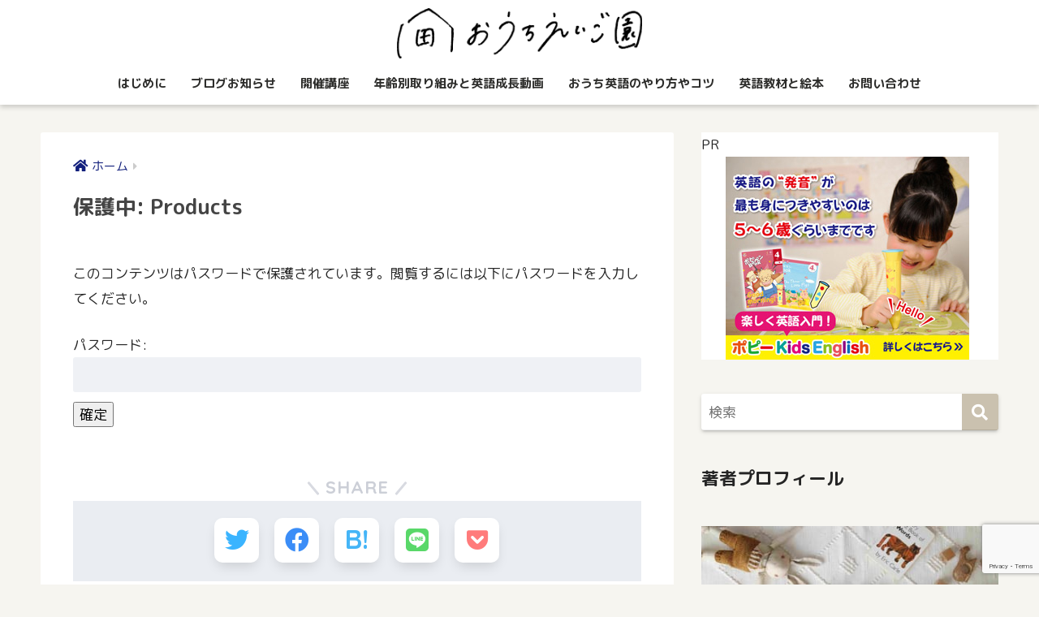

--- FILE ---
content_type: text/html; charset=UTF-8
request_url: https://eigoen.com/products/
body_size: 18732
content:
<!doctype html>
<html lang="ja">
<head>
  <meta charset="utf-8">
  <meta http-equiv="X-UA-Compatible" content="IE=edge">
  <meta name="HandheldFriendly" content="True">
  <meta name="MobileOptimized" content="320">
  <meta name="viewport" content="width=device-width, initial-scale=1, viewport-fit=cover"/>
  <meta name="msapplication-TileColor" content="#cac1af">
  <meta name="theme-color" content="#cac1af">
  <link rel="pingback" href="https://eigoen.com/xmlrpc.php">
  <title>Products | おうちえいご園</title>
<meta name='robots' content='max-image-preview:large' />
<link rel='dns-prefetch' href='//www.googletagmanager.com' />
<link rel='dns-prefetch' href='//fonts.googleapis.com' />
<link rel='dns-prefetch' href='//use.fontawesome.com' />
<link rel="alternate" type="application/rss+xml" title="おうちえいご園 &raquo; フィード" href="https://eigoen.com/feed/" />
<link rel="alternate" type="application/rss+xml" title="おうちえいご園 &raquo; コメントフィード" href="https://eigoen.com/comments/feed/" />
<link rel="alternate" title="oEmbed (JSON)" type="application/json+oembed" href="https://eigoen.com/wp-json/oembed/1.0/embed?url=https%3A%2F%2Feigoen.com%2Fproducts%2F" />
<link rel="alternate" title="oEmbed (XML)" type="text/xml+oembed" href="https://eigoen.com/wp-json/oembed/1.0/embed?url=https%3A%2F%2Feigoen.com%2Fproducts%2F&#038;format=xml" />
<style id='wp-img-auto-sizes-contain-inline-css' type='text/css'>
img:is([sizes=auto i],[sizes^="auto," i]){contain-intrinsic-size:3000px 1500px}
/*# sourceURL=wp-img-auto-sizes-contain-inline-css */
</style>
<link rel='stylesheet' id='sng-stylesheet-css' href='https://eigoen.com/wp-content/themes/sango-theme/style.css?ver2_19_6' type='text/css' media='all' />
<link rel='stylesheet' id='sng-option-css' href='https://eigoen.com/wp-content/themes/sango-theme/entry-option.css?ver2_19_6' type='text/css' media='all' />
<link rel='stylesheet' id='sng-googlefonts-css' href='https://fonts.googleapis.com/css?family=Quicksand%3A500%2C700%7CM+PLUS+Rounded+1c%3A400%2C700&#038;display=swap' type='text/css' media='all' />
<link rel='stylesheet' id='sng-fontawesome-css' href='https://use.fontawesome.com/releases/v5.11.2/css/all.css' type='text/css' media='all' />
<style id='wp-emoji-styles-inline-css' type='text/css'>

	img.wp-smiley, img.emoji {
		display: inline !important;
		border: none !important;
		box-shadow: none !important;
		height: 1em !important;
		width: 1em !important;
		margin: 0 0.07em !important;
		vertical-align: -0.1em !important;
		background: none !important;
		padding: 0 !important;
	}
/*# sourceURL=wp-emoji-styles-inline-css */
</style>
<style id='wp-block-library-inline-css' type='text/css'>
:root{--wp-block-synced-color:#7a00df;--wp-block-synced-color--rgb:122,0,223;--wp-bound-block-color:var(--wp-block-synced-color);--wp-editor-canvas-background:#ddd;--wp-admin-theme-color:#007cba;--wp-admin-theme-color--rgb:0,124,186;--wp-admin-theme-color-darker-10:#006ba1;--wp-admin-theme-color-darker-10--rgb:0,107,160.5;--wp-admin-theme-color-darker-20:#005a87;--wp-admin-theme-color-darker-20--rgb:0,90,135;--wp-admin-border-width-focus:2px}@media (min-resolution:192dpi){:root{--wp-admin-border-width-focus:1.5px}}.wp-element-button{cursor:pointer}:root .has-very-light-gray-background-color{background-color:#eee}:root .has-very-dark-gray-background-color{background-color:#313131}:root .has-very-light-gray-color{color:#eee}:root .has-very-dark-gray-color{color:#313131}:root .has-vivid-green-cyan-to-vivid-cyan-blue-gradient-background{background:linear-gradient(135deg,#00d084,#0693e3)}:root .has-purple-crush-gradient-background{background:linear-gradient(135deg,#34e2e4,#4721fb 50%,#ab1dfe)}:root .has-hazy-dawn-gradient-background{background:linear-gradient(135deg,#faaca8,#dad0ec)}:root .has-subdued-olive-gradient-background{background:linear-gradient(135deg,#fafae1,#67a671)}:root .has-atomic-cream-gradient-background{background:linear-gradient(135deg,#fdd79a,#004a59)}:root .has-nightshade-gradient-background{background:linear-gradient(135deg,#330968,#31cdcf)}:root .has-midnight-gradient-background{background:linear-gradient(135deg,#020381,#2874fc)}:root{--wp--preset--font-size--normal:16px;--wp--preset--font-size--huge:42px}.has-regular-font-size{font-size:1em}.has-larger-font-size{font-size:2.625em}.has-normal-font-size{font-size:var(--wp--preset--font-size--normal)}.has-huge-font-size{font-size:var(--wp--preset--font-size--huge)}.has-text-align-center{text-align:center}.has-text-align-left{text-align:left}.has-text-align-right{text-align:right}.has-fit-text{white-space:nowrap!important}#end-resizable-editor-section{display:none}.aligncenter{clear:both}.items-justified-left{justify-content:flex-start}.items-justified-center{justify-content:center}.items-justified-right{justify-content:flex-end}.items-justified-space-between{justify-content:space-between}.screen-reader-text{border:0;clip-path:inset(50%);height:1px;margin:-1px;overflow:hidden;padding:0;position:absolute;width:1px;word-wrap:normal!important}.screen-reader-text:focus{background-color:#ddd;clip-path:none;color:#444;display:block;font-size:1em;height:auto;left:5px;line-height:normal;padding:15px 23px 14px;text-decoration:none;top:5px;width:auto;z-index:100000}html :where(.has-border-color){border-style:solid}html :where([style*=border-top-color]){border-top-style:solid}html :where([style*=border-right-color]){border-right-style:solid}html :where([style*=border-bottom-color]){border-bottom-style:solid}html :where([style*=border-left-color]){border-left-style:solid}html :where([style*=border-width]){border-style:solid}html :where([style*=border-top-width]){border-top-style:solid}html :where([style*=border-right-width]){border-right-style:solid}html :where([style*=border-bottom-width]){border-bottom-style:solid}html :where([style*=border-left-width]){border-left-style:solid}html :where(img[class*=wp-image-]){height:auto;max-width:100%}:where(figure){margin:0 0 1em}html :where(.is-position-sticky){--wp-admin--admin-bar--position-offset:var(--wp-admin--admin-bar--height,0px)}@media screen and (max-width:600px){html :where(.is-position-sticky){--wp-admin--admin-bar--position-offset:0px}}
/*wp_block_styles_on_demand_placeholder:6978dfb3bfe0f*/
/*# sourceURL=wp-block-library-inline-css */
</style>
<style id='classic-theme-styles-inline-css' type='text/css'>
/*! This file is auto-generated */
.wp-block-button__link{color:#fff;background-color:#32373c;border-radius:9999px;box-shadow:none;text-decoration:none;padding:calc(.667em + 2px) calc(1.333em + 2px);font-size:1.125em}.wp-block-file__button{background:#32373c;color:#fff;text-decoration:none}
/*# sourceURL=/wp-includes/css/classic-themes.min.css */
</style>
<link rel='stylesheet' id='sango_theme_gutenberg-style-css' href='https://eigoen.com/wp-content/plugins/sango-theme-gutenberg/dist/build/style-blocks.css?version=1.69.14' type='text/css' media='all' />
<style id='sango_theme_gutenberg-style-inline-css' type='text/css'>
.is-style-sango-list-main-color li:before { background-color: #cac1af; }.is-style-sango-list-accent-color li:before { background-color: #886c5c; }.sgb-label-main-c { background-color: #cac1af; }.sgb-label-accent-c { background-color: #886c5c; }
/*# sourceURL=sango_theme_gutenberg-style-inline-css */
</style>
<link rel='stylesheet' id='avatar-manager-css' href='https://eigoen.com/wp-content/plugins/avatar-manager/assets/css/avatar-manager.min.css' type='text/css' media='all' />
<link rel='stylesheet' id='contact-form-7-css' href='https://eigoen.com/wp-content/plugins/contact-form-7/includes/css/styles.css' type='text/css' media='all' />
<link rel='stylesheet' id='stripe-handler-ng-style-css' href='https://eigoen.com/wp-content/plugins/stripe-payments/public/assets/css/public.css' type='text/css' media='all' />
<link rel='stylesheet' id='child-style-css' href='https://eigoen.com/wp-content/themes/sango-theme-child/style.css' type='text/css' media='all' />
<link rel='stylesheet' id='pochipp-front-css' href='https://eigoen.com/wp-content/plugins/pochipp/dist/css/style.css' type='text/css' media='all' />
<script type="text/javascript" src="https://eigoen.com/wp-includes/js/jquery/jquery.min.js?ver=3.7.1" id="jquery-core-js"></script>
<script type="text/javascript" src="https://eigoen.com/wp-includes/js/jquery/jquery-migrate.min.js?ver=3.4.1" id="jquery-migrate-js"></script>
<script type="text/javascript" src="https://eigoen.com/wp-content/plugins/avatar-manager/assets/js/avatar-manager.min.js" id="avatar-manager-js"></script>
<script type="text/javascript" src="https://eigoen.com/wp-content/plugins/yyi-rinker/js/event-tracking.js?v=1.10.2" id="yyi_rinker_event_tracking_script-js"></script>

<!-- Site Kit によって追加された Google タグ（gtag.js）スニペット -->
<!-- Google アナリティクス スニペット (Site Kit が追加) -->
<script type="text/javascript" src="https://www.googletagmanager.com/gtag/js?id=GT-TWT8WXF" id="google_gtagjs-js" async></script>
<script type="text/javascript" id="google_gtagjs-js-after">
/* <![CDATA[ */
window.dataLayer = window.dataLayer || [];function gtag(){dataLayer.push(arguments);}
gtag("set","linker",{"domains":["eigoen.com"]});
gtag("js", new Date());
gtag("set", "developer_id.dZTNiMT", true);
gtag("config", "GT-TWT8WXF", {"googlesitekit_post_type":"page"});
//# sourceURL=google_gtagjs-js-after
/* ]]> */
</script>
<link rel="https://api.w.org/" href="https://eigoen.com/wp-json/" /><link rel="alternate" title="JSON" type="application/json" href="https://eigoen.com/wp-json/wp/v2/pages/4240" /><link rel="EditURI" type="application/rsd+xml" title="RSD" href="https://eigoen.com/xmlrpc.php?rsd" />
<link rel="canonical" href="https://eigoen.com/products/" />
<link rel='shortlink' href='https://eigoen.com/?p=4240' />
<meta name="generator" content="Site Kit by Google 1.171.0" /><style>
.yyi-rinker-img-s .yyi-rinker-image {
	width: 56px;
	min-width: 56px;
	margin:auto;
}
.yyi-rinker-img-m .yyi-rinker-image {
	width: 175px;
	min-width: 175px;
	margin:auto;
}
.yyi-rinker-img-l .yyi-rinker-image {
	width: 200px;
	min-width: 200px;
	margin:auto;
}
.yyi-rinker-img-s .yyi-rinker-image img.yyi-rinker-main-img {
	width: auto;
	max-height: 56px;
}
.yyi-rinker-img-m .yyi-rinker-image img.yyi-rinker-main-img {
	width: auto;
	max-height: 170px;
}
.yyi-rinker-img-l .yyi-rinker-image img.yyi-rinker-main-img {
	width: auto;
	max-height: 200px;
}

div.yyi-rinker-contents div.yyi-rinker-box ul.yyi-rinker-links li {
    list-style: none;
}
div.yyi-rinker-contents ul.yyi-rinker-links {
	border: none;
}
div.yyi-rinker-contents ul.yyi-rinker-links li a {
	text-decoration: none;
}
div.yyi-rinker-contents {
    margin: 2em 0;
}
div.yyi-rinker-contents div.yyi-rinker-box {
    display: flex;
    padding: 26px 26px 0;
    border: 3px solid #f5f5f5;
    box-sizing: border-box;
}
@media (min-width: 768px) {
    div.yyi-rinker-contents div.yyi-rinker-box {
        padding: 26px 26px 0;
    }
}
@media (max-width: 767px) {
    div.yyi-rinker-contents div.yyi-rinker-box {
        flex-direction: column;
        padding: 26px 14px 0;
    }
}
div.yyi-rinker-box div.yyi-rinker-image {
    display: flex;
    flex: none;
}
div.yyi-rinker-box div.yyi-rinker-image a {
    display: inline-block;
    height: fit-content;
    margin-bottom: 26px;
}
div.yyi-rinker-image img.yyi-rinker-main-img {
    display: block;
    max-width: 100%;
    height: auto;
}
div.yyi-rinker-img-s img.yyi-rinker-main-img {
    width: 56px;
}
div.yyi-rinker-img-m img.yyi-rinker-main-img {
    width: 120px;
}
div.yyi-rinker-img-l img.yyi-rinker-main-img {
    width: 200px;
}
div.yyi-rinker-box div.yyi-rinker-info {
    display: flex;
    width: 100%;
    flex-direction: column;
}
@media (min-width: 768px) {
    div.yyi-rinker-box div.yyi-rinker-info {
        padding-left: 26px;
    }
}
@media (max-width: 767px) {
    div.yyi-rinker-box div.yyi-rinker-info {
        text-align: center;
    }
}
div.yyi-rinker-info div.yyi-rinker-title a {
    color: #333;
    font-weight: 600;
    font-size: 18px;
    text-decoration: none;
}
div.yyi-rinker-info div.yyi-rinker-detail {
    display: flex;
    flex-direction: column;
    padding: 8px 0 12px;
}
div.yyi-rinker-detail div:not(:last-child) {
    padding-bottom: 8px;
}
div.yyi-rinker-detail div.credit-box {
    font-size: 12px;
}
div.yyi-rinker-detail div.credit-box a {
    text-decoration: underline;
}
div.yyi-rinker-detail div.brand,
div.yyi-rinker-detail div.price-box {
    font-size: 14px;
}
@media (max-width: 767px) {
    div.price-box span.price {
        display: block;
    }
}
div.yyi-rinker-info div.free-text {
    order: 2;
    padding-top: 8px;
    font-size: 16px;
}
div.yyi-rinker-info ul.yyi-rinker-links {
    display: flex;
    flex-wrap: wrap;
    margin: 0 0 14px;
    padding: 0;
    list-style-type: none;
}
div.yyi-rinker-info ul.yyi-rinker-links li {
    display: inherit;
    flex-direction: column;
    align-self: flex-end;
    text-align: center;
}
@media (min-width: 768px) {
    div.yyi-rinker-info ul.yyi-rinker-links li:not(:last-child){
        margin-right: 8px;
    }
    div.yyi-rinker-info ul.yyi-rinker-links li {
        margin-bottom: 12px;
    }
}
@media (max-width: 767px) {
    div.yyi-rinker-info ul.yyi-rinker-links li {
        width: 100%;
        margin-bottom: 10px;
    }
}
ul.yyi-rinker-links li.amazonkindlelink a {
    background-color: #37475a;
}
ul.yyi-rinker-links li.amazonlink a {
    background-color: #f9bf51;
}
ul.yyi-rinker-links li.rakutenlink a {
    background-color: #d53a3a;
}
ul.yyi-rinker-links li.yahoolink a {
    background-color: #76c2f3;
}
ul.yyi-rinker-links li.freelink1 a {
    background-color: #5db49f;
}
ul.yyi-rinker-links li.freelink2 a {
    background-color: #7e77c1;
}
ul.yyi-rinker-links li.freelink3 a {
    background-color: #3974be;
}
ul.yyi-rinker-links li.freelink4 a {
    background-color: #333;
}
ul.yyi-rinker-links a.yyi-rinker-link {
    display: flex;
    position: relative;
    width: 100%;
    min-height: 38px;
    overflow-x: hidden;
    flex-wrap: wrap-reverse;
    justify-content: center;
    align-items: center;
    border-radius: 2px;
    box-shadow: 0 1px 6px 0 rgba(0,0,0,0.12);
    color: #fff;
    font-weight: 600;
    font-size: 14px;
    white-space: nowrap;
    transition: 0.3s ease-out;
    box-sizing: border-box;
}
ul.yyi-rinker-links a.yyi-rinker-link:after {
    position: absolute;
    right: 12px;
    width: 6px;
    height: 6px;
    border-top: 2px solid;
    border-right: 2px solid;
    content: "";
    transform: rotate(45deg);
    box-sizing: border-box;
}
ul.yyi-rinker-links a.yyi-rinker-link:hover {
    box-shadow: 0 4px 6px 2px rgba(0,0,0,0.12);
    transform: translateY(-2px);
}
@media (min-width: 768px) {
    ul.yyi-rinker-links a.yyi-rinker-link {
        padding: 6px 24px;
    }
}
@media (max-width: 767px) {
    ul.yyi-rinker-links a.yyi-rinker-link {
        padding: 10px 24px;
    }
}</style><style>
.yyi-rinker-images {
    display: flex;
    justify-content: center;
    align-items: center;
    position: relative;

}
div.yyi-rinker-image img.yyi-rinker-main-img.hidden {
    display: none;
}

.yyi-rinker-images-arrow {
    cursor: pointer;
    position: absolute;
    top: 50%;
    display: block;
    margin-top: -11px;
    opacity: 0.6;
    width: 22px;
}

.yyi-rinker-images-arrow-left{
    left: -10px;
}
.yyi-rinker-images-arrow-right{
    right: -10px;
}

.yyi-rinker-images-arrow-left.hidden {
    display: none;
}

.yyi-rinker-images-arrow-right.hidden {
    display: none;
}
div.yyi-rinker-contents.yyi-rinker-design-tate  div.yyi-rinker-box{
    flex-direction: column;
}

div.yyi-rinker-contents.yyi-rinker-design-slim div.yyi-rinker-box .yyi-rinker-links {
    flex-direction: column;
}

div.yyi-rinker-contents.yyi-rinker-design-slim div.yyi-rinker-info {
    width: 100%;
}

div.yyi-rinker-contents.yyi-rinker-design-slim .yyi-rinker-title {
    text-align: center;
}

div.yyi-rinker-contents.yyi-rinker-design-slim .yyi-rinker-links {
    text-align: center;
}
div.yyi-rinker-contents.yyi-rinker-design-slim .yyi-rinker-image {
    margin: auto;
}

div.yyi-rinker-contents.yyi-rinker-design-slim div.yyi-rinker-info ul.yyi-rinker-links li {
	align-self: stretch;
}
div.yyi-rinker-contents.yyi-rinker-design-slim div.yyi-rinker-box div.yyi-rinker-info {
	padding: 0;
}
div.yyi-rinker-contents.yyi-rinker-design-slim div.yyi-rinker-box {
	flex-direction: column;
	padding: 14px 5px 0;
}

.yyi-rinker-design-slim div.yyi-rinker-box div.yyi-rinker-info {
	text-align: center;
}

.yyi-rinker-design-slim div.price-box span.price {
	display: block;
}

div.yyi-rinker-contents.yyi-rinker-design-slim div.yyi-rinker-info div.yyi-rinker-title a{
	font-size:16px;
}

div.yyi-rinker-contents.yyi-rinker-design-slim ul.yyi-rinker-links li.amazonkindlelink:before,  div.yyi-rinker-contents.yyi-rinker-design-slim ul.yyi-rinker-links li.amazonlink:before,  div.yyi-rinker-contents.yyi-rinker-design-slim ul.yyi-rinker-links li.rakutenlink:before,  div.yyi-rinker-contents.yyi-rinker-design-slim ul.yyi-rinker-links li.yahoolink:before {
	font-size:12px;
}

div.yyi-rinker-contents.yyi-rinker-design-slim ul.yyi-rinker-links li a {
	font-size: 13px;
}
.entry-content ul.yyi-rinker-links li {
	padding: 0;
}

div.yyi-rinker-contents .yyi-rinker-attention.attention_desing_right_ribbon {
    width: 89px;
    height: 91px;
    position: absolute;
    top: -1px;
    right: -1px;
    left: auto;
    overflow: hidden;
}

div.yyi-rinker-contents .yyi-rinker-attention.attention_desing_right_ribbon span {
    display: inline-block;
    width: 146px;
    position: absolute;
    padding: 4px 0;
    left: -13px;
    top: 12px;
    text-align: center;
    font-size: 12px;
    line-height: 24px;
    -webkit-transform: rotate(45deg);
    transform: rotate(45deg);
    box-shadow: 0 1px 3px rgba(0, 0, 0, 0.2);
}

div.yyi-rinker-contents .yyi-rinker-attention.attention_desing_right_ribbon {
    background: none;
}
.yyi-rinker-attention.attention_desing_right_ribbon .yyi-rinker-attention-after,
.yyi-rinker-attention.attention_desing_right_ribbon .yyi-rinker-attention-before{
display:none;
}
div.yyi-rinker-use-right_ribbon div.yyi-rinker-title {
    margin-right: 2rem;
}

.yyi-rinker-design-slim div.yyi-rinker-info ul.yyi-rinker-links li {
	width: 100%;
	margin-bottom: 10px;
}
 .yyi-rinker-design-slim ul.yyi-rinker-links a.yyi-rinker-link {
	padding: 10px 24px;
}
/** ver1.9.2 以降追加 **/
.yyi-rinker-contents .yyi-rinker-info {
    padding-left: 10px;
}
.yyi-rinker-img-s .yyi-rinker-image .yyi-rinker-images img{
    max-height: 75px;
}
.yyi-rinker-img-m .yyi-rinker-image .yyi-rinker-images img{
    max-height: 175px;
}
.yyi-rinker-img-l .yyi-rinker-image .yyi-rinker-images img{
    max-height: 200px;
}
div.yyi-rinker-contents div.yyi-rinker-image {
    flex-direction: column;
    align-items: center;
}
div.yyi-rinker-contents ul.yyi-rinker-thumbnails {
    display: flex;
    flex-direction: row;
    flex-wrap : wrap;
    list-style: none;
    border:none;
    padding: 0;
    margin: 5px 0;
}
div.yyi-rinker-contents ul.yyi-rinker-thumbnails li{
    cursor: pointer;
    height: 32px;
    text-align: center;
    vertical-align: middle;
    width: 32px;
    border:none;
    padding: 0;
    margin: 0;
    box-sizing: content-box;
}
div.yyi-rinker-contents ul.yyi-rinker-thumbnails li img {
    vertical-align: middle;
}

div.yyi-rinker-contents ul.yyi-rinker-thumbnails li {
    border: 1px solid #fff;
}
div.yyi-rinker-contents ul.yyi-rinker-thumbnails li.thumb-active {
    border: 1px solid #eee;
}

/* ここから　mini */
div.yyi-rinker-contents.yyi-rinker-design-mini {
    border: none;
    box-shadow: none;
    background-color: transparent;
}

/* ボタン非表示 */
.yyi-rinker-design-mini div.yyi-rinker-info ul.yyi-rinker-links,
.yyi-rinker-design-mini div.yyi-rinker-info .brand,
.yyi-rinker-design-mini div.yyi-rinker-info .price-box {
    display: none;
}

div.yyi-rinker-contents.yyi-rinker-design-mini .credit-box{
    text-align: right;
}

div.yyi-rinker-contents.yyi-rinker-design-mini div.yyi-rinker-info {
    width:100%;
}
.yyi-rinker-design-mini div.yyi-rinker-info div.yyi-rinker-title {
    line-height: 1.2;
    min-height: 2.4em;
    margin-bottom: 0;
}
.yyi-rinker-design-mini div.yyi-rinker-info div.yyi-rinker-title a {
    font-size: 12px;
    text-decoration: none;
    text-decoration: underline;
}
div.yyi-rinker-contents.yyi-rinker-design-mini {
    position: relative;
    max-width: 100%;
    border: none;
    border-radius: 12px;
    box-shadow: 0 1px 6px rgb(0 0 0 / 12%);
    background-color: #fff;
}

div.yyi-rinker-contents.yyi-rinker-design-mini div.yyi-rinker-box {
    border: none;
}

.yyi-rinker-design-mini div.yyi-rinker-image {
    width: 60px;
    min-width: 60px;

}
div.yyi-rinker-design-mini div.yyi-rinker-image img.yyi-rinker-main-img{
    max-height: 3.6em;
}
.yyi-rinker-design-mini div.yyi-rinker-detail div.credit-box {
    font-size: 10px;
}
.yyi-rinker-design-mini div.yyi-rinker-detail div.brand,
.yyi-rinker-design-mini div.yyi-rinker-detail div.price-box {
    font-size: 10px;
}
.yyi-rinker-design-mini div.yyi-rinker-info div.yyi-rinker-detail {
    padding: 0;
}
.yyi-rinker-design-mini div.yyi-rinker-detail div:not(:last-child) {
    padding-bottom: 0;
}
.yyi-rinker-design-mini div.yyi-rinker-box div.yyi-rinker-image a {
    margin-bottom: 16px;
}
@media (min-width: 768px){
    div.yyi-rinker-contents.yyi-rinker-design-mini div.yyi-rinker-box {
        padding: 12px;
    }
    .yyi-rinker-design-mini div.yyi-rinker-box div.yyi-rinker-info {
        justify-content: center;
        padding-left: 24px;
    }
}
@media (max-width: 767px){
    div.yyi-rinker-contents.yyi-rinker-design-mini {
        max-width:100%;
    }
    div.yyi-rinker-contents.yyi-rinker-design-mini div.yyi-rinker-box {
        flex-direction: row;
        padding: 12px;
    }
    .yyi-rinker-design-mini div.yyi-rinker-box div.yyi-rinker-info {
        justify-content: center;
        margin-bottom: 16px;
        padding-left: 16px;
        text-align: left;
    }
}
/* 1.9.5以降 */
div.yyi-rinker-contents {
    position: relative;
    overflow: visible;
}
div.yyi-rinker-contents .yyi-rinker-attention {
    display: inline;
    line-height: 30px;
    position: absolute;
    top: -10px;
    left: -9px;
    min-width: 60px;
    padding: 0;
    height: 30px;
    text-align: center;
    font-weight: 600;
    color: #ffffff;
    background: #fea724;
    z-index: 10;
}

div.yyi-rinker-contents .yyi-rinker-attention span{
    padding: 0 15px;
}

.yyi-rinker-attention-before, .yyi-rinker-attention-after {
	display: inline;
    position: absolute;
    content: '';
}

.yyi-rinker-attention-before {
    bottom: -8px;
    left: 0.1px;
    width: 0;
    height: 0;
    border-top: 9px solid;
    border-top-color: inherit;
    border-left: 9px solid transparent;
    z-index: 1;
}

.yyi-rinker-attention-after {
    top: 0;
    right: -14.5px;
    width: 0;
    height: 0;
    border-top: 15px solid transparent;
    border-bottom: 15px solid transparent;
    border-left: 15px solid;
    border-left-color: inherit;
}

div.yyi-rinker-contents .yyi-rinker-attention.attention_desing_circle{
    display: flex;
    position: absolute;
 	top: -20px;
    left: -20px;
    width: 60px;
    height: 60px;
    min-width: auto;
    min-height: auto;
    justify-content: center;
    align-items: center;
    border-radius: 50%;
    color: #fff;
    background: #fea724;
    font-weight: 600;
    font-size: 17px;
}

div.yyi-rinker-contents.yyi-rinker-design-mini .yyi-rinker-attention.attention_desing_circle{
    top: -18px;
    left: -18px;
    width: 36px;
    height: 36px;
    font-size: 12px;
}


div.yyi-rinker-contents .yyi-rinker-attention.attention_desing_circle{
}

div.yyi-rinker-contents .yyi-rinker-attention.attention_desing_circle span {
	padding: 0;
}

div.yyi-rinker-contents .yyi-rinker-attention.attention_desing_circle .yyi-rinker-attention-after,
div.yyi-rinker-contents .yyi-rinker-attention.attention_desing_circle .yyi-rinker-attention-before{
	display: none;
}

</style><!-- Pochipp -->
<style id="pchpp_custom_style">:root{--pchpp-color-inline: #069A8E;--pchpp-color-custom: #5ca250;--pchpp-color-custom-2: #8e59e4;--pchpp-color-amazon: #bc4932;--pchpp-color-rakuten: #d1bc38;--pchpp-color-yahoo: #438ee8;--pchpp-color-mercari: #3c3c3c;--pchpp-inline-bg-color: var(--pchpp-color-inline);--pchpp-inline-txt-color: #fff;--pchpp-inline-shadow: 0 1px 4px -1px rgba(0, 0, 0, 0.2);--pchpp-inline-radius: 0px;--pchpp-inline-width: auto;}</style>
<script id="pchpp_vars">window.pchppVars = {};window.pchppVars.ajaxUrl = "https://eigoen.com/wp-admin/admin-ajax.php";window.pchppVars.ajaxNonce = "d8b933005b";</script>

<!-- / Pochipp -->
<meta property="og:title" content="Products" />
<meta property="og:description" content="この投稿はパスワードで保護されているため抜粋文はありません。" />
<meta property="og:type" content="article" />
<meta property="og:url" content="https://eigoen.com/products/" />
<meta property="og:image" content="https://eigoen.com/wp-content/uploads/2024/09/ef9d3c4f3f32b53b10ce0bca77f8f271.jpg" />
<meta name="thumbnail" content="https://eigoen.com/wp-content/uploads/2024/09/ef9d3c4f3f32b53b10ce0bca77f8f271.jpg" />
<meta property="og:site_name" content="おうちえいご園" />
<meta name="twitter:card" content="summary_large_image" />
<meta name="p:domain_verify" content="bf36ebc399e82bcd4eb96e2f85339831"/>	<script>
	  (function(i,s,o,g,r,a,m){i['GoogleAnalyticsObject']=r;i[r]=i[r]||function(){
	  (i[r].q=i[r].q||[]).push(arguments)},i[r].l=1*new Date();a=s.createElement(o),
	  m=s.getElementsByTagName(o)[0];a.async=1;a.src=g;m.parentNode.insertBefore(a,m)
	  })(window,document,'script','//www.google-analytics.com/analytics.js','ga');
	  ga('create', 'UA-48098584-2', 'auto');
	  ga('send', 'pageview');
	</script>
	<style type="text/css" id="custom-background-css">
body.custom-background { background-color: #f6f5f0; }
</style>
	<link rel="icon" href="https://eigoen.com/wp-content/uploads/2018/03/eigoenfabicon.png" sizes="32x32" />
<link rel="icon" href="https://eigoen.com/wp-content/uploads/2018/03/eigoenfabicon.png" sizes="192x192" />
<link rel="apple-touch-icon" href="https://eigoen.com/wp-content/uploads/2018/03/eigoenfabicon.png" />
<meta name="msapplication-TileImage" content="https://eigoen.com/wp-content/uploads/2018/03/eigoenfabicon.png" />
		<style type="text/css" id="wp-custom-css">
			/*h3*/
.entry-content h2{
position: relative;
padding: 0.5em;
background: #444445;
color: white;
}

.entry-content h2::before {
position: absolute;
content: '';
top: 100%;
left: 0;
border: none;
border-bottom: solid 15px transparent;
border-right: solid 20px rgb(149, 158, 155);
}
/*h3*/
.entry-content h3 {
	border-left: none;
  position: relative;
  padding: 0.6em;
  background: #444445;
	color: white;
}

.entry-content h3:after {
position: absolute;
content: '';
top: 100%;
left: 30px;
border: 15px solid transparent;
border-top: 15px solid #a6d3c8;
width: 0;
height: 0;
}
/*h4*/
.entry-content h4:before {
content: '●';
color: white;
margin-right: 8px;
}		</style>
		<style> a{color:#121f7c}.main-c, .has-sango-main-color{color:#cac1af}.main-bc, .has-sango-main-background-color{background-color:#cac1af}.main-bdr, #inner-content .main-bdr{border-color:#cac1af}.pastel-c, .has-sango-pastel-color{color:#f0e4d8}.pastel-bc, .has-sango-pastel-background-color, #inner-content .pastel-bc{background-color:#f0e4d8}.accent-c, .has-sango-accent-color{color:#886c5c}.accent-bc, .has-sango-accent-background-color{background-color:#886c5c}.header, #footer-menu, .drawer__title{background-color:#ffffff}#logo a{color:#2d2d2b}.desktop-nav li a , .mobile-nav li a, #footer-menu a, #drawer__open, .header-search__open, .copyright, .drawer__title{color:#2d2d2b}.drawer__title .close span, .drawer__title .close span:before{background:#2d2d2b}.desktop-nav li:after{background:#2d2d2b}.mobile-nav .current-menu-item{border-bottom-color:#2d2d2b}.widgettitle, .sidebar .wp-block-group h2, .drawer .wp-block-group h2{color:#000000;background-color:#cac1af}.footer, .footer-block{background-color:#fcc5be}.footer-block, .footer, .footer a, .footer .widget ul li a{color:#2d2d2b}#toc_container .toc_title, .entry-content .ez-toc-title-container, #footer_menu .raised, .pagination a, .pagination span, #reply-title:before, .entry-content blockquote:before, .main-c-before li:before, .main-c-b:before{color:#cac1af}.searchform__submit, .footer-block .wp-block-search .wp-block-search__button, .sidebar .wp-block-search .wp-block-search__button, .footer .wp-block-search .wp-block-search__button, .drawer .wp-block-search .wp-block-search__button, #toc_container .toc_title:before, .ez-toc-title-container:before, .cat-name, .pre_tag > span, .pagination .current, .post-page-numbers.current, #submit, .withtag_list > span, .main-bc-before li:before{background-color:#cac1af}#toc_container, #ez-toc-container, .entry-content h3, .li-mainbdr ul, .li-mainbdr ol{border-color:#cac1af}.search-title i, .acc-bc-before li:before{background:#886c5c}.li-accentbdr ul, .li-accentbdr ol{border-color:#886c5c}.pagination a:hover, .li-pastelbc ul, .li-pastelbc ol{background:#f0e4d8}body{font-size:100%}@media only screen and (min-width:481px){body{font-size:107%}}@media only screen and (min-width:1030px){body{font-size:107%}}.totop{background:#704c28}.header-info a{color:#FFF;background:linear-gradient(95deg, #738bff, #85e3ec)}.fixed-menu ul{background:#FFF}.fixed-menu a{color:#a2a7ab}.fixed-menu .current-menu-item a, .fixed-menu ul li a.active{color:#9ea341}.post-tab{background:#FFF}.post-tab > div{color:#7f7f7f}.post-tab > div.tab-active{background:linear-gradient(45deg, #f7e92e, #ea6259)}body{font-family:"M PLUS Rounded 1c","Helvetica", "Arial", "Hiragino Kaku Gothic ProN", "Hiragino Sans", YuGothic, "Yu Gothic", "メイリオ", Meiryo, sans-serif;}.dfont{font-family:"Quicksand","M PLUS Rounded 1c","Helvetica", "Arial", "Hiragino Kaku Gothic ProN", "Hiragino Sans", YuGothic, "Yu Gothic", "メイリオ", Meiryo, sans-serif;}.body_bc{background-color:f6f5f0}</style></head>
<body class="wp-singular page-template-default page page-id-4240 custom-background wp-theme-sango-theme wp-child-theme-sango-theme-child fa5">
    <div id="container">
    <header class="header header--center">
            <div id="inner-header" class="wrap cf">
    <div id="logo" class="header-logo h1 dfont">
    <a href="https://eigoen.com" class="header-logo__link">
              <img src="https://eigoen.com/wp-content/uploads/2022/03/logo-ouchieigoen.svg" alt="おうちえいご園" width="" height="" class="header-logo__img">
                </a>
  </div>
  <div class="header-search">
      <label class="header-search__open" for="header-search-input"><i class="fas fa-search" aria-hidden="true"></i></label>
    <input type="checkbox" class="header-search__input" id="header-search-input" onclick="document.querySelector('.header-search__modal .searchform__input').focus()">
  <label class="header-search__close" for="header-search-input"></label>
  <div class="header-search__modal">
    <form role="search" method="get" class="searchform" action="https://eigoen.com/">
  <div>
    <input type="search" class="searchform__input" name="s" value="" placeholder="検索" />
    <button type="submit" class="searchform__submit" aria-label="検索"><i class="fas fa-search" aria-hidden="true"></i></button>
  </div>
</form>  </div>
</div>  <nav class="desktop-nav clearfix"><ul id="menu-top%e3%83%8a%e3%83%93" class="menu"><li id="menu-item-5940" class="menu-item menu-item-type-post_type menu-item-object-page menu-item-5940"><a href="https://eigoen.com/top/">はじめに</a></li>
<li id="menu-item-8704" class="menu-item menu-item-type-taxonomy menu-item-object-category menu-item-8704"><a href="https://eigoen.com/category/about/">ブログお知らせ</a></li>
<li id="menu-item-4652" class="menu-item menu-item-type-taxonomy menu-item-object-category menu-item-4652"><a href="https://eigoen.com/category/course/">開催講座</a></li>
<li id="menu-item-121" class="menu-item menu-item-type-post_type menu-item-object-page menu-item-has-children menu-item-121"><a href="https://eigoen.com/nenreibetu/">年齢別取り組みと英語成長動画</a>
<ul class="sub-menu">
	<li id="menu-item-4014" class="menu-item menu-item-type-taxonomy menu-item-object-category menu-item-4014"><a href="https://eigoen.com/category/seicho-log/">英語成長記録</a></li>
</ul>
</li>
<li id="menu-item-115" class="menu-item menu-item-type-taxonomy menu-item-object-category menu-item-115"><a href="https://eigoen.com/category/yarikata/">おうち英語のやり方やコツ</a></li>
<li id="menu-item-114" class="menu-item menu-item-type-post_type menu-item-object-page menu-item-has-children menu-item-114"><a href="https://eigoen.com/babyeigo/">英語教材と絵本</a>
<ul class="sub-menu">
	<li id="menu-item-132" class="menu-item menu-item-type-taxonomy menu-item-object-category menu-item-132"><a href="https://eigoen.com/category/eigoehon/">英語絵本と歌</a></li>
	<li id="menu-item-129" class="menu-item menu-item-type-taxonomy menu-item-object-category menu-item-129"><a href="https://eigoen.com/category/dwe/">中古DWE、英語教材</a></li>
	<li id="menu-item-128" class="menu-item menu-item-type-taxonomy menu-item-object-category menu-item-128"><a href="https://eigoen.com/category/eikaiwa/">オンライン英会話</a></li>
	<li id="menu-item-126" class="menu-item menu-item-type-taxonomy menu-item-object-category menu-item-126"><a href="https://eigoen.com/category/youtube/">おすすめYOUTUBE</a></li>
	<li id="menu-item-1818" class="menu-item menu-item-type-taxonomy menu-item-object-category menu-item-1818"><a href="https://eigoen.com/category/popykidsenglish/">４才以降向け英語教材</a></li>
	<li id="menu-item-131" class="menu-item menu-item-type-taxonomy menu-item-object-category menu-item-131"><a href="https://eigoen.com/category/fungoods/">海外の知育玩具やプリント</a></li>
</ul>
</li>
<li id="menu-item-4660" class="menu-item menu-item-type-post_type menu-item-object-page menu-item-4660"><a href="https://eigoen.com/inquiry/">お問い合わせ</a></li>
</ul></nav></div>
    </header>
      <div id="content">
    <div id="inner-content" class="wrap cf">
      <main id="main" class="m-all t-2of3 d-5of7 cf">
                  <article id="entry" class="cf post-4240 page type-page status-publish post-password-required nothumb">
            <header class="article-header entry-header page-header">
                              <nav id="breadcrumb" class="breadcrumb"><ul itemscope itemtype="http://schema.org/BreadcrumbList"><li itemprop="itemListElement" itemscope itemtype="http://schema.org/ListItem"><a href="https://eigoen.com" itemprop="item"><span itemprop="name">ホーム</span></a><meta itemprop="position" content="1" /></li></ul></nav>                <h1 class="page-title">保護中: Products</h1>
                                        </header>
            <section class="entry-content page-content cf">
              <form action="https://eigoen.com/wp-login.php?action=postpass" class="post-password-form" method="post"><input type="hidden" name="redirect_to" value="https://eigoen.com/products/"></p>
<p>このコンテンツはパスワードで保護されています。閲覧するには以下にパスワードを入力してください。</p>
<p><label for="pwbox-4240">パスワード: <input name="post_password" id="pwbox-4240" type="password" spellcheck="false" required size="20"></label> <input type="submit" name="Submit" value="確定"></p>
</form>
            </section>
            <footer class="article-footer">
              <aside>
                <div class="footer-contents">
                    <div class="sns-btn sns-dif">
    <span class="sns-btn__title dfont">SHARE</span>      <ul>
        <!-- twitter -->
        <li class="tw sns-btn__item">
          <a href="https://twitter.com/share?url=https%3A%2F%2Feigoen.com%2Fproducts%2F&text=Products%EF%BD%9C%E3%81%8A%E3%81%86%E3%81%A1%E3%81%88%E3%81%84%E3%81%94%E5%9C%92&via=eigohome" target="_blank" rel="nofollow noopener noreferrer" aria-label="Twitterでシェアする">
            <i class="fab fa-twitter" aria-hidden="true"></i>            <span class="share_txt">ツイート</span>
          </a>
                  </li>
        <!-- facebook -->
        <li class="fb sns-btn__item">
          <a href="https://www.facebook.com/share.php?u=https%3A%2F%2Feigoen.com%2Fproducts%2F" target="_blank" rel="nofollow noopener noreferrer" aria-label="Facebookでシェアする">
            <i class="fab fa-facebook" aria-hidden="true"></i>            <span class="share_txt">シェア</span>
          </a>
                  </li>
        <!-- はてなブックマーク -->
        <li class="hatebu sns-btn__item">
          <a href="http://b.hatena.ne.jp/add?mode=confirm&url=https%3A%2F%2Feigoen.com%2Fproducts%2F&title=Products%EF%BD%9C%E3%81%8A%E3%81%86%E3%81%A1%E3%81%88%E3%81%84%E3%81%94%E5%9C%92" target="_blank" rel="nofollow noopener noreferrer" aria-label="はてブでブックマークする">
            <i class="fa fa-hatebu" aria-hidden="true"></i>
            <span class="share_txt">はてブ</span>
          </a>
                  </li>
        <!-- LINE -->
        <li class="line sns-btn__item">
          <a href="https://social-plugins.line.me/lineit/share?url=https%3A%2F%2Feigoen.com%2Fproducts%2F&text=Products%EF%BD%9C%E3%81%8A%E3%81%86%E3%81%A1%E3%81%88%E3%81%84%E3%81%94%E5%9C%92" target="_blank" rel="nofollow noopener noreferrer" aria-label="LINEでシェアする">
                          <i class="fab fa-line" aria-hidden="true"></i>
                        <span class="share_txt share_txt_line dfont">LINE</span>
          </a>
        </li>
        <!-- Pocket -->
        <li class="pkt sns-btn__item">
          <a href="http://getpocket.com/edit?url=https%3A%2F%2Feigoen.com%2Fproducts%2F&title=Products%EF%BD%9C%E3%81%8A%E3%81%86%E3%81%A1%E3%81%88%E3%81%84%E3%81%94%E5%9C%92" target="_blank" rel="nofollow noopener noreferrer" aria-label="Pocketに保存する">
            <i class="fab fa-get-pocket" aria-hidden="true"></i>            <span class="share_txt">Pocket</span>
          </a>
                  </li>
      </ul>
  </div>
                  </div>
              </aside>
            </footer>
            <script type="application/ld+json">{"@context":"http://schema.org","@type":"Article","mainEntityOfPage":"https://eigoen.com/products/","headline":"保護中: Products","image":{"@type":"ImageObject","url":"https://eigoen.com/wp-content/uploads/2024/09/ef9d3c4f3f32b53b10ce0bca77f8f271-520x300.jpg","width":520,"height":300},"datePublished":"2020-12-26T11:25:04+0900","dateModified":"2025-04-22T19:09:31+0900","author":{"@type":"Person","name":"辻めぐみ","url":""},"publisher":{"@type":"Organization","name":"おうちえいご園","logo":{"@type":"ImageObject","url":"https://eigoen.com/wp-content/uploads/2018/02/pctoprow-e1530888568264.jpg"}},"description":"この投稿はパスワードで保護されているため抜粋文はありません。"}</script>                      </article>
                      </main>
        <div id="sidebar1" class="sidebar m-all t-1of3 d-2of7 last-col cf" role="complementary">
    <aside class="insidesp">
              <div id="notfix" class="normal-sidebar">
              <div class="widget my_ads">
      PR
<center><a href="https://px.a8.net/svt/ejp?a8mat=2ZALOS+4ZT23M+3DIG+67RK1" rel="nofollow">
<img border="0" width="300" height="250" alt="" src="https://www21.a8.net/svt/bgt?aid=180213580302&wid=007&eno=01&mid=s00000015748001044000&mc=1"></a>
<img border="0" width="1" height="1" src="https://www13.a8.net/0.gif?a8mat=2ZALOS+4ZT23M+3DIG+67RK1" alt="">
</center>    </div>
    <div id="search-2" class="widget widget_search"><form role="search" method="get" class="searchform" action="https://eigoen.com/">
  <div>
    <input type="search" class="searchform__input" name="s" value="" placeholder="検索" />
    <button type="submit" class="searchform__submit" aria-label="検索"><i class="fas fa-search" aria-hidden="true"></i></button>
  </div>
</form></div><div id="block-22" class="widget widget_block">
<h2 class="wp-block-heading">著者プロフィール</h2>
</div><div id="block-23" class="widget widget_block"><div class="yourprofile">
	<div class="profile-background"><img decoding="async" src="/wp-content/uploads/2020/06/eigoen-header-s.jpg" alt="[header]"></div>
	<div class="profile-img"><img loading="lazy" decoding="async" src="/wp-content/uploads/2022/08/megumi-tuji-icon.png" width="90" height="90" alt="[profile]"></div>
	<p class="yourname dfont">おうちえいご園の辻めぐみです。</p>
</div>
<div class="profile-content">
<p>東京在住2児(11才8才)の子育て中。
貿易商社勤務→ブロガー→おうち英語発信（現在）
	朝日新聞EduA,AERA English特別号,
プレジデントFamily「こども英語大百科2023」掲載。
おうち英語6年目から社団法人音読協会認定インストラクター/英語教授法TESOL certificate/J-SHINE小学校英語指導資格</p>	

	<p><a href="/about/profile/"><b>詳しいプロフィール</b></a></p>
	<p><a href="/inquiry"><b>メールお問い合わせ、お仕事のご依頼</b></a></p>
	<p>SNSフォローお気軽にどうぞ。</p>
	<ul class="profile-sns dfont">
	<li><a href="https://twitter.com/eigohome"  target="_blank" rel="nofollow" ><i class="fab fa-twitter"></i></a></li>
	<li><a href="https://www.instagram.com/ouchieigoen/" target="_blank" rel="nofollow"><i class="fab fa-instagram" ></i></a></li>
	<li><a href="https://www.youtube.com/channel/UCgFx5RGcPg5rziZNWpIo_0w/featured" target="_blank" ref="nofollow"><i class="fab fa-youtube"></i></a></li>

</ul></div></div><div id="text-2" class="widget widget_text"><h4 class="widgettitle dfont has-fa-before">よく読まれている記事</h4>			<div class="textwidget"><p><a class="c_linkto" href="https://eigoen.com/eigoehon/amazon-outlet-eigo/">
  <span><img loading="lazy" decoding="async" width="520" height="300" src="https://eigoen.com/wp-content/uploads/2023/11/eigoen-com-tuji-megumi-1-520x300.jpg" class="attachment-thumb-520 size-thumb-520 wp-post-image" alt="" /></span>
  <span class="c_linkto_text">英語絵本が格安のAmazonアウトレットを毎度チェックしてる件</span>
</a><br />
<a class="c_linkto" href="https://eigoen.com/youtube/sansu-apuri/">
  <span><img loading="lazy" decoding="async" width="520" height="300" src="https://eigoen.com/wp-content/uploads/2021/12/d744aad77bb49ef1b498e91fbc64eda8-520x300.jpg" class="attachment-thumb-520 size-thumb-520 wp-post-image" alt="numberblocksナンバーブロックス" /></span>
  <span class="c_linkto_text">数量感覚が身につくNumberblocksとは？おもちゃ/教材/アプリ/絵本を全攻略したまとめ【動画有】</span>
</a><br />
<a class="c_linkto" href="https://eigoen.com/dwe/dwe-chuko/">
  <span><img loading="lazy" decoding="async" width="520" height="300" src="https://eigoen.com/wp-content/uploads/2018/03/kids-english-520x300.jpg" class="attachment-thumb-520 size-thumb-520 wp-post-image" alt="" /></span>
  <span class="c_linkto_text">DWEの中古って効果あるの？我が子の成果を大公開</span>
</a><br />
<a class="c_linkto" href="https://eigoen.com/yarikata/jisouryoku/">
  <span><img loading="lazy" decoding="async" width="520" height="300" src="https://eigoen.com/wp-content/uploads/2020/10/seikou-520x300.jpg" class="attachment-thumb-520 size-thumb-520 wp-post-image" alt="" /></span>
  <span class="c_linkto_text">0~3才の英語教育 秘訣は子供の「この姿」</span>
</a><br />
<a class="c_linkto" href="https://eigoen.com/dwe/popy-kids-english/">
  <span><img loading="lazy" decoding="async" width="520" height="300" src="https://eigoen.com/wp-content/uploads/2018/11/e9d2e606b43c47bbcc596673f9c2ccdf-520x300.jpg" class="attachment-thumb-520 size-thumb-520 wp-post-image" alt="ポピーキッズイングリッシュ教材レビュー" /></span>
  <span class="c_linkto_text">ポピーKidsEnglishを購読３年目。おうち英語のコスパ教材本音レビュー【動画あり】</span>
</a><br />
<a class="c_linkto" href="https://eigoen.com/eigoehon/thomas-eigoehon/">
  <span><img loading="lazy" decoding="async" width="520" height="300" src="https://eigoen.com/wp-content/uploads/2018/03/IMG_5595-520x300.jpg" class="attachment-thumb-520 size-thumb-520 wp-post-image" alt="" /></span>
  <span class="c_linkto_text">トーマスが英語教材に!?絵本やYouTube動画で英語学習【無料有】</span>
</a><br />
<a class="c_linkto" href="https://eigoen.com/youtube/kyomi-taiohyo/">
  <span><img loading="lazy" decoding="async" width="520" height="300" src="https://eigoen.com/wp-content/uploads/2020/02/ad2b08282b9fad590cf5fdbcd32995d2-520x300.jpg" class="attachment-thumb-520 size-thumb-520 wp-post-image" alt="おうち英語興味対応表" /></span>
  <span class="c_linkto_text">「興味」と「英語」をつなげて学べる【おうち英語興味対応表】更新</span>
</a><br />
<a class="c_linkto" href="https://eigoen.com/yarikata/genkai1/">
  <span><img loading="lazy" decoding="async" width="520" height="300" src="https://eigoen.com/wp-content/uploads/2021/06/dvd-kakenagashi-only-520x300.jpg" class="attachment-thumb-520 size-thumb-520 wp-post-image" alt="" /></span>
  <span class="c_linkto_text">英語動画とかけ流しだけで習得できる英語力の限界</span>
</a><br />
<a class="c_linkto" href="https://eigoen.com/eikaiwa/outschool/">
  <span><img loading="lazy" decoding="async" width="520" height="300" src="https://eigoen.com/wp-content/uploads/2022/05/outschool-520x300.jpg" class="attachment-thumb-520 size-thumb-520 wp-post-image" alt="" /></span>
  <span class="c_linkto_text">英語で「学ぶ」最強選択！オンラインスクール「Outschool」</span>
</a></p>
</div>
		</div><div id="archives-2" class="widget widget_archive"><h4 class="widgettitle dfont has-fa-before">アーカイブ</h4>		<label class="screen-reader-text" for="archives-dropdown-2">アーカイブ</label>
		<select id="archives-dropdown-2" name="archive-dropdown">
			
			<option value="">月を選択</option>
				<option value='https://eigoen.com/2026/01/'> 2026年1月 </option>
	<option value='https://eigoen.com/2025/11/'> 2025年11月 </option>
	<option value='https://eigoen.com/2025/10/'> 2025年10月 </option>
	<option value='https://eigoen.com/2025/09/'> 2025年9月 </option>
	<option value='https://eigoen.com/2025/08/'> 2025年8月 </option>
	<option value='https://eigoen.com/2025/07/'> 2025年7月 </option>
	<option value='https://eigoen.com/2025/05/'> 2025年5月 </option>
	<option value='https://eigoen.com/2025/04/'> 2025年4月 </option>
	<option value='https://eigoen.com/2025/03/'> 2025年3月 </option>
	<option value='https://eigoen.com/2025/02/'> 2025年2月 </option>
	<option value='https://eigoen.com/2025/01/'> 2025年1月 </option>
	<option value='https://eigoen.com/2024/12/'> 2024年12月 </option>
	<option value='https://eigoen.com/2024/11/'> 2024年11月 </option>
	<option value='https://eigoen.com/2024/10/'> 2024年10月 </option>
	<option value='https://eigoen.com/2024/09/'> 2024年9月 </option>
	<option value='https://eigoen.com/2024/08/'> 2024年8月 </option>
	<option value='https://eigoen.com/2024/07/'> 2024年7月 </option>
	<option value='https://eigoen.com/2024/06/'> 2024年6月 </option>
	<option value='https://eigoen.com/2024/05/'> 2024年5月 </option>
	<option value='https://eigoen.com/2024/04/'> 2024年4月 </option>
	<option value='https://eigoen.com/2024/03/'> 2024年3月 </option>
	<option value='https://eigoen.com/2024/02/'> 2024年2月 </option>
	<option value='https://eigoen.com/2024/01/'> 2024年1月 </option>
	<option value='https://eigoen.com/2023/12/'> 2023年12月 </option>
	<option value='https://eigoen.com/2023/11/'> 2023年11月 </option>
	<option value='https://eigoen.com/2023/10/'> 2023年10月 </option>
	<option value='https://eigoen.com/2023/09/'> 2023年9月 </option>
	<option value='https://eigoen.com/2023/08/'> 2023年8月 </option>
	<option value='https://eigoen.com/2023/07/'> 2023年7月 </option>
	<option value='https://eigoen.com/2023/06/'> 2023年6月 </option>
	<option value='https://eigoen.com/2023/05/'> 2023年5月 </option>
	<option value='https://eigoen.com/2023/04/'> 2023年4月 </option>
	<option value='https://eigoen.com/2023/03/'> 2023年3月 </option>
	<option value='https://eigoen.com/2023/02/'> 2023年2月 </option>
	<option value='https://eigoen.com/2023/01/'> 2023年1月 </option>
	<option value='https://eigoen.com/2022/12/'> 2022年12月 </option>
	<option value='https://eigoen.com/2022/11/'> 2022年11月 </option>
	<option value='https://eigoen.com/2022/10/'> 2022年10月 </option>
	<option value='https://eigoen.com/2022/09/'> 2022年9月 </option>
	<option value='https://eigoen.com/2022/08/'> 2022年8月 </option>
	<option value='https://eigoen.com/2022/07/'> 2022年7月 </option>
	<option value='https://eigoen.com/2022/06/'> 2022年6月 </option>
	<option value='https://eigoen.com/2022/05/'> 2022年5月 </option>
	<option value='https://eigoen.com/2022/04/'> 2022年4月 </option>
	<option value='https://eigoen.com/2022/03/'> 2022年3月 </option>
	<option value='https://eigoen.com/2022/02/'> 2022年2月 </option>
	<option value='https://eigoen.com/2022/01/'> 2022年1月 </option>
	<option value='https://eigoen.com/2021/12/'> 2021年12月 </option>
	<option value='https://eigoen.com/2021/11/'> 2021年11月 </option>
	<option value='https://eigoen.com/2021/10/'> 2021年10月 </option>
	<option value='https://eigoen.com/2021/09/'> 2021年9月 </option>
	<option value='https://eigoen.com/2021/08/'> 2021年8月 </option>
	<option value='https://eigoen.com/2021/07/'> 2021年7月 </option>
	<option value='https://eigoen.com/2021/06/'> 2021年6月 </option>
	<option value='https://eigoen.com/2021/05/'> 2021年5月 </option>
	<option value='https://eigoen.com/2021/04/'> 2021年4月 </option>
	<option value='https://eigoen.com/2021/03/'> 2021年3月 </option>
	<option value='https://eigoen.com/2021/02/'> 2021年2月 </option>
	<option value='https://eigoen.com/2021/01/'> 2021年1月 </option>
	<option value='https://eigoen.com/2020/12/'> 2020年12月 </option>
	<option value='https://eigoen.com/2020/11/'> 2020年11月 </option>
	<option value='https://eigoen.com/2020/10/'> 2020年10月 </option>
	<option value='https://eigoen.com/2020/09/'> 2020年9月 </option>
	<option value='https://eigoen.com/2020/08/'> 2020年8月 </option>
	<option value='https://eigoen.com/2020/07/'> 2020年7月 </option>
	<option value='https://eigoen.com/2020/06/'> 2020年6月 </option>
	<option value='https://eigoen.com/2020/05/'> 2020年5月 </option>
	<option value='https://eigoen.com/2020/04/'> 2020年4月 </option>
	<option value='https://eigoen.com/2020/03/'> 2020年3月 </option>
	<option value='https://eigoen.com/2020/02/'> 2020年2月 </option>
	<option value='https://eigoen.com/2020/01/'> 2020年1月 </option>
	<option value='https://eigoen.com/2019/12/'> 2019年12月 </option>
	<option value='https://eigoen.com/2019/11/'> 2019年11月 </option>
	<option value='https://eigoen.com/2019/10/'> 2019年10月 </option>
	<option value='https://eigoen.com/2019/09/'> 2019年9月 </option>
	<option value='https://eigoen.com/2019/08/'> 2019年8月 </option>
	<option value='https://eigoen.com/2019/07/'> 2019年7月 </option>
	<option value='https://eigoen.com/2019/06/'> 2019年6月 </option>
	<option value='https://eigoen.com/2019/05/'> 2019年5月 </option>
	<option value='https://eigoen.com/2019/04/'> 2019年4月 </option>
	<option value='https://eigoen.com/2019/03/'> 2019年3月 </option>
	<option value='https://eigoen.com/2019/02/'> 2019年2月 </option>
	<option value='https://eigoen.com/2019/01/'> 2019年1月 </option>
	<option value='https://eigoen.com/2018/12/'> 2018年12月 </option>
	<option value='https://eigoen.com/2018/10/'> 2018年10月 </option>
	<option value='https://eigoen.com/2018/09/'> 2018年9月 </option>
	<option value='https://eigoen.com/2018/08/'> 2018年8月 </option>
	<option value='https://eigoen.com/2018/07/'> 2018年7月 </option>
	<option value='https://eigoen.com/2018/06/'> 2018年6月 </option>
	<option value='https://eigoen.com/2018/05/'> 2018年5月 </option>
	<option value='https://eigoen.com/2018/03/'> 2018年3月 </option>
	<option value='https://eigoen.com/2018/02/'> 2018年2月 </option>

		</select>

			<script type="text/javascript">
/* <![CDATA[ */

( ( dropdownId ) => {
	const dropdown = document.getElementById( dropdownId );
	function onSelectChange() {
		setTimeout( () => {
			if ( 'escape' === dropdown.dataset.lastkey ) {
				return;
			}
			if ( dropdown.value ) {
				document.location.href = dropdown.value;
			}
		}, 250 );
	}
	function onKeyUp( event ) {
		if ( 'Escape' === event.key ) {
			dropdown.dataset.lastkey = 'escape';
		} else {
			delete dropdown.dataset.lastkey;
		}
	}
	function onClick() {
		delete dropdown.dataset.lastkey;
	}
	dropdown.addEventListener( 'keyup', onKeyUp );
	dropdown.addEventListener( 'click', onClick );
	dropdown.addEventListener( 'change', onSelectChange );
})( "archives-dropdown-2" );

//# sourceURL=WP_Widget_Archives%3A%3Awidget
/* ]]> */
</script>
</div><div id="nav_menu-2" class="widget widget_nav_menu"><h4 class="widgettitle dfont has-fa-before">MENU</h4><div class="menu-%e3%82%b9%e3%83%9e%e3%83%9b-container"><ul id="menu-%e3%82%b9%e3%83%9e%e3%83%9b" class="menu"><li id="menu-item-4433" class="menu-item menu-item-type-post_type menu-item-object-page menu-item-4433"><a href="https://eigoen.com/top/">About</a></li>
<li id="menu-item-4653" class="menu-item menu-item-type-taxonomy menu-item-object-category menu-item-4653"><a href="https://eigoen.com/category/course/">開催講座</a></li>
<li id="menu-item-210" class="menu-item menu-item-type-taxonomy menu-item-object-category menu-item-210"><a href="https://eigoen.com/category/yarikata/">おうち英語のこと</a></li>
<li id="menu-item-122" class="menu-item menu-item-type-post_type menu-item-object-page menu-item-has-children menu-item-122"><a href="https://eigoen.com/nenreibetu/">年齢別取り組みと成長動画</a>
<ul class="sub-menu">
	<li id="menu-item-4015" class="menu-item menu-item-type-taxonomy menu-item-object-category menu-item-4015"><a href="https://eigoen.com/category/seicho-log/">英語成長記録</a></li>
</ul>
</li>
<li id="menu-item-123" class="menu-item menu-item-type-post_type menu-item-object-page menu-item-has-children menu-item-123"><a href="https://eigoen.com/babyeigo/">英語絵本や教材</a>
<ul class="sub-menu">
	<li id="menu-item-314" class="menu-item menu-item-type-taxonomy menu-item-object-category menu-item-314"><a href="https://eigoen.com/category/eigoehon/">英語絵本と歌</a></li>
	<li id="menu-item-312" class="menu-item menu-item-type-taxonomy menu-item-object-category menu-item-312"><a href="https://eigoen.com/category/dwe/">中古DWE、英語教材</a></li>
	<li id="menu-item-1817" class="menu-item menu-item-type-taxonomy menu-item-object-category menu-item-1817"><a href="https://eigoen.com/category/popykidsenglish/">ポピーキッズイングリッシュ</a></li>
	<li id="menu-item-310" class="menu-item menu-item-type-taxonomy menu-item-object-category menu-item-310"><a href="https://eigoen.com/category/youtube/">おすすめYOUTUBE</a></li>
	<li id="menu-item-311" class="menu-item menu-item-type-taxonomy menu-item-object-category menu-item-311"><a href="https://eigoen.com/category/eikaiwa/">オンライン英会話</a></li>
	<li id="menu-item-313" class="menu-item menu-item-type-taxonomy menu-item-object-category menu-item-313"><a href="https://eigoen.com/category/fungoods/">海外の知育玩具やプリント</a></li>
</ul>
</li>
<li id="menu-item-7210" class="menu-item menu-item-type-taxonomy menu-item-object-category menu-item-7210"><a href="https://eigoen.com/category/bogo/">母語の取り組み</a></li>
<li id="menu-item-3710" class="menu-item menu-item-type-taxonomy menu-item-object-category menu-item-3710"><a href="https://eigoen.com/category/youtube/">YOUTUBE</a></li>
<li id="menu-item-4661" class="menu-item menu-item-type-post_type menu-item-object-page menu-item-4661"><a href="https://eigoen.com/inquiry/">お問い合わせ</a></li>
</ul></div></div>        </div>
                </aside>
  </div>
    </div>
  </div>

      <footer class="footer">
                <div id="footer-menu">
          <div>
            <a class="footer-menu__btn dfont" href="https://eigoen.com/"><i class="fas fa-home" aria-hidden="true"></i> HOME</a>
          </div>
          <nav>
            <div class="footer-links cf"><ul id="menu-%e3%83%95%e3%83%83%e3%82%bf%e3%83%bc" class="nav footer-nav cf"><li id="menu-item-315" class="menu-item menu-item-type-custom menu-item-object-custom menu-item-home menu-item-315"><a href="http://eigoen.com">HOME</a></li>
<li id="menu-item-216" class="menu-item menu-item-type-post_type menu-item-object-page menu-item-privacy-policy menu-item-216"><a rel="privacy-policy" href="https://eigoen.com/privacypolicy2018/">プライバシーポリシー</a></li>
<li id="menu-item-218" class="menu-item menu-item-type-post_type menu-item-object-page menu-item-218"><a href="https://eigoen.com/sitemap/">サイトマップ</a></li>
<li id="menu-item-4485" class="menu-item menu-item-type-post_type menu-item-object-post menu-item-4485"><a href="https://eigoen.com/about/profile/">運営者情報</a></li>
<li id="menu-item-6653" class="menu-item menu-item-type-custom menu-item-object-custom menu-item-6653"><a href="https://twitter.com/eigohome">Twitter</a></li>
<li id="menu-item-6654" class="menu-item menu-item-type-custom menu-item-object-custom menu-item-6654"><a href="https://www.instagram.com/ouchieigoen/">Instagram</a></li>
</ul></div>            <a class="privacy-policy-link" href="https://eigoen.com/privacypolicy2018/" rel="privacy-policy">プライバシーポリシー</a>          </nav>
          <p class="copyright dfont">
            &copy; 2026            Ouchi-eigoen. Megumi Tuji            All rights reserved.
          </p>
        </div>
      </footer>
    </div>
    <script>
var pochippSaleData = {
	amazon:{"start":"","end":"","text":""},
	rakuten:{"start":"","end":"","text":""},
	yahoo:{"start":"","end":"","text":""},
	mercari:{"start":"","end":"","text":""},
};
</script>
	<script type="speculationrules">
{"prefetch":[{"source":"document","where":{"and":[{"href_matches":"/*"},{"not":{"href_matches":["/wp-*.php","/wp-admin/*","/wp-content/uploads/*","/wp-content/*","/wp-content/plugins/*","/wp-content/themes/sango-theme-child/*","/wp-content/themes/sango-theme/*","/*\\?(.+)"]}},{"not":{"selector_matches":"a[rel~=\"nofollow\"]"}},{"not":{"selector_matches":".no-prefetch, .no-prefetch a"}}]},"eagerness":"conservative"}]}
</script>
<script type="text/javascript" src="https://eigoen.com/wp-includes/js/dist/hooks.min.js?ver=dd5603f07f9220ed27f1" id="wp-hooks-js"></script>
<script type="text/javascript" src="https://eigoen.com/wp-includes/js/dist/i18n.min.js?ver=c26c3dc7bed366793375" id="wp-i18n-js"></script>
<script type="text/javascript" id="wp-i18n-js-after">
/* <![CDATA[ */
wp.i18n.setLocaleData( { 'text direction\u0004ltr': [ 'ltr' ] } );
//# sourceURL=wp-i18n-js-after
/* ]]> */
</script>
<script type="text/javascript" src="https://eigoen.com/wp-content/plugins/contact-form-7/includes/swv/js/index.js" id="swv-js"></script>
<script type="text/javascript" id="contact-form-7-js-translations">
/* <![CDATA[ */
( function( domain, translations ) {
	var localeData = translations.locale_data[ domain ] || translations.locale_data.messages;
	localeData[""].domain = domain;
	wp.i18n.setLocaleData( localeData, domain );
} )( "contact-form-7", {"translation-revision-date":"2025-11-30 08:12:23+0000","generator":"GlotPress\/4.0.3","domain":"messages","locale_data":{"messages":{"":{"domain":"messages","plural-forms":"nplurals=1; plural=0;","lang":"ja_JP"},"This contact form is placed in the wrong place.":["\u3053\u306e\u30b3\u30f3\u30bf\u30af\u30c8\u30d5\u30a9\u30fc\u30e0\u306f\u9593\u9055\u3063\u305f\u4f4d\u7f6e\u306b\u7f6e\u304b\u308c\u3066\u3044\u307e\u3059\u3002"],"Error:":["\u30a8\u30e9\u30fc:"]}},"comment":{"reference":"includes\/js\/index.js"}} );
//# sourceURL=contact-form-7-js-translations
/* ]]> */
</script>
<script type="text/javascript" id="contact-form-7-js-before">
/* <![CDATA[ */
var wpcf7 = {
    "api": {
        "root": "https:\/\/eigoen.com\/wp-json\/",
        "namespace": "contact-form-7\/v1"
    }
};
//# sourceURL=contact-form-7-js-before
/* ]]> */
</script>
<script type="text/javascript" src="https://eigoen.com/wp-content/plugins/contact-form-7/includes/js/index.js" id="contact-form-7-js"></script>
<script type="text/javascript" id="sango_theme_client-block-js-js-extra">
/* <![CDATA[ */
var sgb_client_options = {"site_url":"https://eigoen.com","is_logged_in":""};
//# sourceURL=sango_theme_client-block-js-js-extra
/* ]]> */
</script>
<script type="text/javascript" src="https://eigoen.com/wp-content/plugins/sango-theme-gutenberg/dist/client.build.js?version=1.69.14" id="sango_theme_client-block-js-js"></script>
<script type="text/javascript" id="stripe-handler-ng-js-extra">
/* <![CDATA[ */
var wpASPNG = {"iframeUrl":"https://eigoen.com/asp-payment-box/","ppSlug":"asp-payment-box","prefetch":"0","ckey":"84b4690dc1bdca0734388547203b54b9","aspDevMode":"1"};
//# sourceURL=stripe-handler-ng-js-extra
/* ]]> */
</script>
<script type="text/javascript" src="https://eigoen.com/wp-content/plugins/stripe-payments/public/assets/js/stripe-handler-ng.js" id="stripe-handler-ng-js"></script>
<script type="text/javascript" src="https://www.google.com/recaptcha/api.js?render=6LdjgacaAAAAALteTlN5rhLaf0GcmVBhFXPttj9k" id="google-recaptcha-js"></script>
<script type="text/javascript" src="https://eigoen.com/wp-includes/js/dist/vendor/wp-polyfill.min.js?ver=3.15.0" id="wp-polyfill-js"></script>
<script type="text/javascript" id="wpcf7-recaptcha-js-before">
/* <![CDATA[ */
var wpcf7_recaptcha = {
    "sitekey": "6LdjgacaAAAAALteTlN5rhLaf0GcmVBhFXPttj9k",
    "actions": {
        "homepage": "homepage",
        "contactform": "contactform"
    }
};
//# sourceURL=wpcf7-recaptcha-js-before
/* ]]> */
</script>
<script type="text/javascript" src="https://eigoen.com/wp-content/plugins/contact-form-7/modules/recaptcha/index.js" id="wpcf7-recaptcha-js"></script>
<script id="wp-emoji-settings" type="application/json">
{"baseUrl":"https://s.w.org/images/core/emoji/17.0.2/72x72/","ext":".png","svgUrl":"https://s.w.org/images/core/emoji/17.0.2/svg/","svgExt":".svg","source":{"concatemoji":"https://eigoen.com/wp-includes/js/wp-emoji-release.min.js?ver=6.9"}}
</script>
<script type="module">
/* <![CDATA[ */
/*! This file is auto-generated */
const a=JSON.parse(document.getElementById("wp-emoji-settings").textContent),o=(window._wpemojiSettings=a,"wpEmojiSettingsSupports"),s=["flag","emoji"];function i(e){try{var t={supportTests:e,timestamp:(new Date).valueOf()};sessionStorage.setItem(o,JSON.stringify(t))}catch(e){}}function c(e,t,n){e.clearRect(0,0,e.canvas.width,e.canvas.height),e.fillText(t,0,0);t=new Uint32Array(e.getImageData(0,0,e.canvas.width,e.canvas.height).data);e.clearRect(0,0,e.canvas.width,e.canvas.height),e.fillText(n,0,0);const a=new Uint32Array(e.getImageData(0,0,e.canvas.width,e.canvas.height).data);return t.every((e,t)=>e===a[t])}function p(e,t){e.clearRect(0,0,e.canvas.width,e.canvas.height),e.fillText(t,0,0);var n=e.getImageData(16,16,1,1);for(let e=0;e<n.data.length;e++)if(0!==n.data[e])return!1;return!0}function u(e,t,n,a){switch(t){case"flag":return n(e,"\ud83c\udff3\ufe0f\u200d\u26a7\ufe0f","\ud83c\udff3\ufe0f\u200b\u26a7\ufe0f")?!1:!n(e,"\ud83c\udde8\ud83c\uddf6","\ud83c\udde8\u200b\ud83c\uddf6")&&!n(e,"\ud83c\udff4\udb40\udc67\udb40\udc62\udb40\udc65\udb40\udc6e\udb40\udc67\udb40\udc7f","\ud83c\udff4\u200b\udb40\udc67\u200b\udb40\udc62\u200b\udb40\udc65\u200b\udb40\udc6e\u200b\udb40\udc67\u200b\udb40\udc7f");case"emoji":return!a(e,"\ud83e\u1fac8")}return!1}function f(e,t,n,a){let r;const o=(r="undefined"!=typeof WorkerGlobalScope&&self instanceof WorkerGlobalScope?new OffscreenCanvas(300,150):document.createElement("canvas")).getContext("2d",{willReadFrequently:!0}),s=(o.textBaseline="top",o.font="600 32px Arial",{});return e.forEach(e=>{s[e]=t(o,e,n,a)}),s}function r(e){var t=document.createElement("script");t.src=e,t.defer=!0,document.head.appendChild(t)}a.supports={everything:!0,everythingExceptFlag:!0},new Promise(t=>{let n=function(){try{var e=JSON.parse(sessionStorage.getItem(o));if("object"==typeof e&&"number"==typeof e.timestamp&&(new Date).valueOf()<e.timestamp+604800&&"object"==typeof e.supportTests)return e.supportTests}catch(e){}return null}();if(!n){if("undefined"!=typeof Worker&&"undefined"!=typeof OffscreenCanvas&&"undefined"!=typeof URL&&URL.createObjectURL&&"undefined"!=typeof Blob)try{var e="postMessage("+f.toString()+"("+[JSON.stringify(s),u.toString(),c.toString(),p.toString()].join(",")+"));",a=new Blob([e],{type:"text/javascript"});const r=new Worker(URL.createObjectURL(a),{name:"wpTestEmojiSupports"});return void(r.onmessage=e=>{i(n=e.data),r.terminate(),t(n)})}catch(e){}i(n=f(s,u,c,p))}t(n)}).then(e=>{for(const n in e)a.supports[n]=e[n],a.supports.everything=a.supports.everything&&a.supports[n],"flag"!==n&&(a.supports.everythingExceptFlag=a.supports.everythingExceptFlag&&a.supports[n]);var t;a.supports.everythingExceptFlag=a.supports.everythingExceptFlag&&!a.supports.flag,a.supports.everything||((t=a.source||{}).concatemoji?r(t.concatemoji):t.wpemoji&&t.twemoji&&(r(t.twemoji),r(t.wpemoji)))});
//# sourceURL=https://eigoen.com/wp-includes/js/wp-emoji-loader.min.js
/* ]]> */
</script>
<script src="https://cdn.jsdelivr.net/npm/vanilla-lazyload@12.4.0/dist/lazyload.min.js"></script>
<script>
var lazyLoadInstance = new LazyLoad({
  elements_selector: ".entry-content img",
  threshold: 400
});
</script><script>jQuery(document).ready(function(){jQuery(window).scroll(function(){if(jQuery(this).scrollTop()>700){jQuery('.totop').fadeIn(300)}else{jQuery('.totop').fadeOut(300)}});jQuery('.totop').click(function(event){event.preventDefault();jQuery('html, body').animate({scrollTop:0},300)})});</script>        <a href="#" class="totop" rel="nofollow" aria-label="トップに戻る"><i class="fa fa-chevron-up" aria-hidden="true"></i></a>  </body>
</html>


--- FILE ---
content_type: text/html; charset=utf-8
request_url: https://www.google.com/recaptcha/api2/anchor?ar=1&k=6LdjgacaAAAAALteTlN5rhLaf0GcmVBhFXPttj9k&co=aHR0cHM6Ly9laWdvZW4uY29tOjQ0Mw..&hl=en&v=N67nZn4AqZkNcbeMu4prBgzg&size=invisible&anchor-ms=20000&execute-ms=30000&cb=hdjvcb3fbrl6
body_size: 48693
content:
<!DOCTYPE HTML><html dir="ltr" lang="en"><head><meta http-equiv="Content-Type" content="text/html; charset=UTF-8">
<meta http-equiv="X-UA-Compatible" content="IE=edge">
<title>reCAPTCHA</title>
<style type="text/css">
/* cyrillic-ext */
@font-face {
  font-family: 'Roboto';
  font-style: normal;
  font-weight: 400;
  font-stretch: 100%;
  src: url(//fonts.gstatic.com/s/roboto/v48/KFO7CnqEu92Fr1ME7kSn66aGLdTylUAMa3GUBHMdazTgWw.woff2) format('woff2');
  unicode-range: U+0460-052F, U+1C80-1C8A, U+20B4, U+2DE0-2DFF, U+A640-A69F, U+FE2E-FE2F;
}
/* cyrillic */
@font-face {
  font-family: 'Roboto';
  font-style: normal;
  font-weight: 400;
  font-stretch: 100%;
  src: url(//fonts.gstatic.com/s/roboto/v48/KFO7CnqEu92Fr1ME7kSn66aGLdTylUAMa3iUBHMdazTgWw.woff2) format('woff2');
  unicode-range: U+0301, U+0400-045F, U+0490-0491, U+04B0-04B1, U+2116;
}
/* greek-ext */
@font-face {
  font-family: 'Roboto';
  font-style: normal;
  font-weight: 400;
  font-stretch: 100%;
  src: url(//fonts.gstatic.com/s/roboto/v48/KFO7CnqEu92Fr1ME7kSn66aGLdTylUAMa3CUBHMdazTgWw.woff2) format('woff2');
  unicode-range: U+1F00-1FFF;
}
/* greek */
@font-face {
  font-family: 'Roboto';
  font-style: normal;
  font-weight: 400;
  font-stretch: 100%;
  src: url(//fonts.gstatic.com/s/roboto/v48/KFO7CnqEu92Fr1ME7kSn66aGLdTylUAMa3-UBHMdazTgWw.woff2) format('woff2');
  unicode-range: U+0370-0377, U+037A-037F, U+0384-038A, U+038C, U+038E-03A1, U+03A3-03FF;
}
/* math */
@font-face {
  font-family: 'Roboto';
  font-style: normal;
  font-weight: 400;
  font-stretch: 100%;
  src: url(//fonts.gstatic.com/s/roboto/v48/KFO7CnqEu92Fr1ME7kSn66aGLdTylUAMawCUBHMdazTgWw.woff2) format('woff2');
  unicode-range: U+0302-0303, U+0305, U+0307-0308, U+0310, U+0312, U+0315, U+031A, U+0326-0327, U+032C, U+032F-0330, U+0332-0333, U+0338, U+033A, U+0346, U+034D, U+0391-03A1, U+03A3-03A9, U+03B1-03C9, U+03D1, U+03D5-03D6, U+03F0-03F1, U+03F4-03F5, U+2016-2017, U+2034-2038, U+203C, U+2040, U+2043, U+2047, U+2050, U+2057, U+205F, U+2070-2071, U+2074-208E, U+2090-209C, U+20D0-20DC, U+20E1, U+20E5-20EF, U+2100-2112, U+2114-2115, U+2117-2121, U+2123-214F, U+2190, U+2192, U+2194-21AE, U+21B0-21E5, U+21F1-21F2, U+21F4-2211, U+2213-2214, U+2216-22FF, U+2308-230B, U+2310, U+2319, U+231C-2321, U+2336-237A, U+237C, U+2395, U+239B-23B7, U+23D0, U+23DC-23E1, U+2474-2475, U+25AF, U+25B3, U+25B7, U+25BD, U+25C1, U+25CA, U+25CC, U+25FB, U+266D-266F, U+27C0-27FF, U+2900-2AFF, U+2B0E-2B11, U+2B30-2B4C, U+2BFE, U+3030, U+FF5B, U+FF5D, U+1D400-1D7FF, U+1EE00-1EEFF;
}
/* symbols */
@font-face {
  font-family: 'Roboto';
  font-style: normal;
  font-weight: 400;
  font-stretch: 100%;
  src: url(//fonts.gstatic.com/s/roboto/v48/KFO7CnqEu92Fr1ME7kSn66aGLdTylUAMaxKUBHMdazTgWw.woff2) format('woff2');
  unicode-range: U+0001-000C, U+000E-001F, U+007F-009F, U+20DD-20E0, U+20E2-20E4, U+2150-218F, U+2190, U+2192, U+2194-2199, U+21AF, U+21E6-21F0, U+21F3, U+2218-2219, U+2299, U+22C4-22C6, U+2300-243F, U+2440-244A, U+2460-24FF, U+25A0-27BF, U+2800-28FF, U+2921-2922, U+2981, U+29BF, U+29EB, U+2B00-2BFF, U+4DC0-4DFF, U+FFF9-FFFB, U+10140-1018E, U+10190-1019C, U+101A0, U+101D0-101FD, U+102E0-102FB, U+10E60-10E7E, U+1D2C0-1D2D3, U+1D2E0-1D37F, U+1F000-1F0FF, U+1F100-1F1AD, U+1F1E6-1F1FF, U+1F30D-1F30F, U+1F315, U+1F31C, U+1F31E, U+1F320-1F32C, U+1F336, U+1F378, U+1F37D, U+1F382, U+1F393-1F39F, U+1F3A7-1F3A8, U+1F3AC-1F3AF, U+1F3C2, U+1F3C4-1F3C6, U+1F3CA-1F3CE, U+1F3D4-1F3E0, U+1F3ED, U+1F3F1-1F3F3, U+1F3F5-1F3F7, U+1F408, U+1F415, U+1F41F, U+1F426, U+1F43F, U+1F441-1F442, U+1F444, U+1F446-1F449, U+1F44C-1F44E, U+1F453, U+1F46A, U+1F47D, U+1F4A3, U+1F4B0, U+1F4B3, U+1F4B9, U+1F4BB, U+1F4BF, U+1F4C8-1F4CB, U+1F4D6, U+1F4DA, U+1F4DF, U+1F4E3-1F4E6, U+1F4EA-1F4ED, U+1F4F7, U+1F4F9-1F4FB, U+1F4FD-1F4FE, U+1F503, U+1F507-1F50B, U+1F50D, U+1F512-1F513, U+1F53E-1F54A, U+1F54F-1F5FA, U+1F610, U+1F650-1F67F, U+1F687, U+1F68D, U+1F691, U+1F694, U+1F698, U+1F6AD, U+1F6B2, U+1F6B9-1F6BA, U+1F6BC, U+1F6C6-1F6CF, U+1F6D3-1F6D7, U+1F6E0-1F6EA, U+1F6F0-1F6F3, U+1F6F7-1F6FC, U+1F700-1F7FF, U+1F800-1F80B, U+1F810-1F847, U+1F850-1F859, U+1F860-1F887, U+1F890-1F8AD, U+1F8B0-1F8BB, U+1F8C0-1F8C1, U+1F900-1F90B, U+1F93B, U+1F946, U+1F984, U+1F996, U+1F9E9, U+1FA00-1FA6F, U+1FA70-1FA7C, U+1FA80-1FA89, U+1FA8F-1FAC6, U+1FACE-1FADC, U+1FADF-1FAE9, U+1FAF0-1FAF8, U+1FB00-1FBFF;
}
/* vietnamese */
@font-face {
  font-family: 'Roboto';
  font-style: normal;
  font-weight: 400;
  font-stretch: 100%;
  src: url(//fonts.gstatic.com/s/roboto/v48/KFO7CnqEu92Fr1ME7kSn66aGLdTylUAMa3OUBHMdazTgWw.woff2) format('woff2');
  unicode-range: U+0102-0103, U+0110-0111, U+0128-0129, U+0168-0169, U+01A0-01A1, U+01AF-01B0, U+0300-0301, U+0303-0304, U+0308-0309, U+0323, U+0329, U+1EA0-1EF9, U+20AB;
}
/* latin-ext */
@font-face {
  font-family: 'Roboto';
  font-style: normal;
  font-weight: 400;
  font-stretch: 100%;
  src: url(//fonts.gstatic.com/s/roboto/v48/KFO7CnqEu92Fr1ME7kSn66aGLdTylUAMa3KUBHMdazTgWw.woff2) format('woff2');
  unicode-range: U+0100-02BA, U+02BD-02C5, U+02C7-02CC, U+02CE-02D7, U+02DD-02FF, U+0304, U+0308, U+0329, U+1D00-1DBF, U+1E00-1E9F, U+1EF2-1EFF, U+2020, U+20A0-20AB, U+20AD-20C0, U+2113, U+2C60-2C7F, U+A720-A7FF;
}
/* latin */
@font-face {
  font-family: 'Roboto';
  font-style: normal;
  font-weight: 400;
  font-stretch: 100%;
  src: url(//fonts.gstatic.com/s/roboto/v48/KFO7CnqEu92Fr1ME7kSn66aGLdTylUAMa3yUBHMdazQ.woff2) format('woff2');
  unicode-range: U+0000-00FF, U+0131, U+0152-0153, U+02BB-02BC, U+02C6, U+02DA, U+02DC, U+0304, U+0308, U+0329, U+2000-206F, U+20AC, U+2122, U+2191, U+2193, U+2212, U+2215, U+FEFF, U+FFFD;
}
/* cyrillic-ext */
@font-face {
  font-family: 'Roboto';
  font-style: normal;
  font-weight: 500;
  font-stretch: 100%;
  src: url(//fonts.gstatic.com/s/roboto/v48/KFO7CnqEu92Fr1ME7kSn66aGLdTylUAMa3GUBHMdazTgWw.woff2) format('woff2');
  unicode-range: U+0460-052F, U+1C80-1C8A, U+20B4, U+2DE0-2DFF, U+A640-A69F, U+FE2E-FE2F;
}
/* cyrillic */
@font-face {
  font-family: 'Roboto';
  font-style: normal;
  font-weight: 500;
  font-stretch: 100%;
  src: url(//fonts.gstatic.com/s/roboto/v48/KFO7CnqEu92Fr1ME7kSn66aGLdTylUAMa3iUBHMdazTgWw.woff2) format('woff2');
  unicode-range: U+0301, U+0400-045F, U+0490-0491, U+04B0-04B1, U+2116;
}
/* greek-ext */
@font-face {
  font-family: 'Roboto';
  font-style: normal;
  font-weight: 500;
  font-stretch: 100%;
  src: url(//fonts.gstatic.com/s/roboto/v48/KFO7CnqEu92Fr1ME7kSn66aGLdTylUAMa3CUBHMdazTgWw.woff2) format('woff2');
  unicode-range: U+1F00-1FFF;
}
/* greek */
@font-face {
  font-family: 'Roboto';
  font-style: normal;
  font-weight: 500;
  font-stretch: 100%;
  src: url(//fonts.gstatic.com/s/roboto/v48/KFO7CnqEu92Fr1ME7kSn66aGLdTylUAMa3-UBHMdazTgWw.woff2) format('woff2');
  unicode-range: U+0370-0377, U+037A-037F, U+0384-038A, U+038C, U+038E-03A1, U+03A3-03FF;
}
/* math */
@font-face {
  font-family: 'Roboto';
  font-style: normal;
  font-weight: 500;
  font-stretch: 100%;
  src: url(//fonts.gstatic.com/s/roboto/v48/KFO7CnqEu92Fr1ME7kSn66aGLdTylUAMawCUBHMdazTgWw.woff2) format('woff2');
  unicode-range: U+0302-0303, U+0305, U+0307-0308, U+0310, U+0312, U+0315, U+031A, U+0326-0327, U+032C, U+032F-0330, U+0332-0333, U+0338, U+033A, U+0346, U+034D, U+0391-03A1, U+03A3-03A9, U+03B1-03C9, U+03D1, U+03D5-03D6, U+03F0-03F1, U+03F4-03F5, U+2016-2017, U+2034-2038, U+203C, U+2040, U+2043, U+2047, U+2050, U+2057, U+205F, U+2070-2071, U+2074-208E, U+2090-209C, U+20D0-20DC, U+20E1, U+20E5-20EF, U+2100-2112, U+2114-2115, U+2117-2121, U+2123-214F, U+2190, U+2192, U+2194-21AE, U+21B0-21E5, U+21F1-21F2, U+21F4-2211, U+2213-2214, U+2216-22FF, U+2308-230B, U+2310, U+2319, U+231C-2321, U+2336-237A, U+237C, U+2395, U+239B-23B7, U+23D0, U+23DC-23E1, U+2474-2475, U+25AF, U+25B3, U+25B7, U+25BD, U+25C1, U+25CA, U+25CC, U+25FB, U+266D-266F, U+27C0-27FF, U+2900-2AFF, U+2B0E-2B11, U+2B30-2B4C, U+2BFE, U+3030, U+FF5B, U+FF5D, U+1D400-1D7FF, U+1EE00-1EEFF;
}
/* symbols */
@font-face {
  font-family: 'Roboto';
  font-style: normal;
  font-weight: 500;
  font-stretch: 100%;
  src: url(//fonts.gstatic.com/s/roboto/v48/KFO7CnqEu92Fr1ME7kSn66aGLdTylUAMaxKUBHMdazTgWw.woff2) format('woff2');
  unicode-range: U+0001-000C, U+000E-001F, U+007F-009F, U+20DD-20E0, U+20E2-20E4, U+2150-218F, U+2190, U+2192, U+2194-2199, U+21AF, U+21E6-21F0, U+21F3, U+2218-2219, U+2299, U+22C4-22C6, U+2300-243F, U+2440-244A, U+2460-24FF, U+25A0-27BF, U+2800-28FF, U+2921-2922, U+2981, U+29BF, U+29EB, U+2B00-2BFF, U+4DC0-4DFF, U+FFF9-FFFB, U+10140-1018E, U+10190-1019C, U+101A0, U+101D0-101FD, U+102E0-102FB, U+10E60-10E7E, U+1D2C0-1D2D3, U+1D2E0-1D37F, U+1F000-1F0FF, U+1F100-1F1AD, U+1F1E6-1F1FF, U+1F30D-1F30F, U+1F315, U+1F31C, U+1F31E, U+1F320-1F32C, U+1F336, U+1F378, U+1F37D, U+1F382, U+1F393-1F39F, U+1F3A7-1F3A8, U+1F3AC-1F3AF, U+1F3C2, U+1F3C4-1F3C6, U+1F3CA-1F3CE, U+1F3D4-1F3E0, U+1F3ED, U+1F3F1-1F3F3, U+1F3F5-1F3F7, U+1F408, U+1F415, U+1F41F, U+1F426, U+1F43F, U+1F441-1F442, U+1F444, U+1F446-1F449, U+1F44C-1F44E, U+1F453, U+1F46A, U+1F47D, U+1F4A3, U+1F4B0, U+1F4B3, U+1F4B9, U+1F4BB, U+1F4BF, U+1F4C8-1F4CB, U+1F4D6, U+1F4DA, U+1F4DF, U+1F4E3-1F4E6, U+1F4EA-1F4ED, U+1F4F7, U+1F4F9-1F4FB, U+1F4FD-1F4FE, U+1F503, U+1F507-1F50B, U+1F50D, U+1F512-1F513, U+1F53E-1F54A, U+1F54F-1F5FA, U+1F610, U+1F650-1F67F, U+1F687, U+1F68D, U+1F691, U+1F694, U+1F698, U+1F6AD, U+1F6B2, U+1F6B9-1F6BA, U+1F6BC, U+1F6C6-1F6CF, U+1F6D3-1F6D7, U+1F6E0-1F6EA, U+1F6F0-1F6F3, U+1F6F7-1F6FC, U+1F700-1F7FF, U+1F800-1F80B, U+1F810-1F847, U+1F850-1F859, U+1F860-1F887, U+1F890-1F8AD, U+1F8B0-1F8BB, U+1F8C0-1F8C1, U+1F900-1F90B, U+1F93B, U+1F946, U+1F984, U+1F996, U+1F9E9, U+1FA00-1FA6F, U+1FA70-1FA7C, U+1FA80-1FA89, U+1FA8F-1FAC6, U+1FACE-1FADC, U+1FADF-1FAE9, U+1FAF0-1FAF8, U+1FB00-1FBFF;
}
/* vietnamese */
@font-face {
  font-family: 'Roboto';
  font-style: normal;
  font-weight: 500;
  font-stretch: 100%;
  src: url(//fonts.gstatic.com/s/roboto/v48/KFO7CnqEu92Fr1ME7kSn66aGLdTylUAMa3OUBHMdazTgWw.woff2) format('woff2');
  unicode-range: U+0102-0103, U+0110-0111, U+0128-0129, U+0168-0169, U+01A0-01A1, U+01AF-01B0, U+0300-0301, U+0303-0304, U+0308-0309, U+0323, U+0329, U+1EA0-1EF9, U+20AB;
}
/* latin-ext */
@font-face {
  font-family: 'Roboto';
  font-style: normal;
  font-weight: 500;
  font-stretch: 100%;
  src: url(//fonts.gstatic.com/s/roboto/v48/KFO7CnqEu92Fr1ME7kSn66aGLdTylUAMa3KUBHMdazTgWw.woff2) format('woff2');
  unicode-range: U+0100-02BA, U+02BD-02C5, U+02C7-02CC, U+02CE-02D7, U+02DD-02FF, U+0304, U+0308, U+0329, U+1D00-1DBF, U+1E00-1E9F, U+1EF2-1EFF, U+2020, U+20A0-20AB, U+20AD-20C0, U+2113, U+2C60-2C7F, U+A720-A7FF;
}
/* latin */
@font-face {
  font-family: 'Roboto';
  font-style: normal;
  font-weight: 500;
  font-stretch: 100%;
  src: url(//fonts.gstatic.com/s/roboto/v48/KFO7CnqEu92Fr1ME7kSn66aGLdTylUAMa3yUBHMdazQ.woff2) format('woff2');
  unicode-range: U+0000-00FF, U+0131, U+0152-0153, U+02BB-02BC, U+02C6, U+02DA, U+02DC, U+0304, U+0308, U+0329, U+2000-206F, U+20AC, U+2122, U+2191, U+2193, U+2212, U+2215, U+FEFF, U+FFFD;
}
/* cyrillic-ext */
@font-face {
  font-family: 'Roboto';
  font-style: normal;
  font-weight: 900;
  font-stretch: 100%;
  src: url(//fonts.gstatic.com/s/roboto/v48/KFO7CnqEu92Fr1ME7kSn66aGLdTylUAMa3GUBHMdazTgWw.woff2) format('woff2');
  unicode-range: U+0460-052F, U+1C80-1C8A, U+20B4, U+2DE0-2DFF, U+A640-A69F, U+FE2E-FE2F;
}
/* cyrillic */
@font-face {
  font-family: 'Roboto';
  font-style: normal;
  font-weight: 900;
  font-stretch: 100%;
  src: url(//fonts.gstatic.com/s/roboto/v48/KFO7CnqEu92Fr1ME7kSn66aGLdTylUAMa3iUBHMdazTgWw.woff2) format('woff2');
  unicode-range: U+0301, U+0400-045F, U+0490-0491, U+04B0-04B1, U+2116;
}
/* greek-ext */
@font-face {
  font-family: 'Roboto';
  font-style: normal;
  font-weight: 900;
  font-stretch: 100%;
  src: url(//fonts.gstatic.com/s/roboto/v48/KFO7CnqEu92Fr1ME7kSn66aGLdTylUAMa3CUBHMdazTgWw.woff2) format('woff2');
  unicode-range: U+1F00-1FFF;
}
/* greek */
@font-face {
  font-family: 'Roboto';
  font-style: normal;
  font-weight: 900;
  font-stretch: 100%;
  src: url(//fonts.gstatic.com/s/roboto/v48/KFO7CnqEu92Fr1ME7kSn66aGLdTylUAMa3-UBHMdazTgWw.woff2) format('woff2');
  unicode-range: U+0370-0377, U+037A-037F, U+0384-038A, U+038C, U+038E-03A1, U+03A3-03FF;
}
/* math */
@font-face {
  font-family: 'Roboto';
  font-style: normal;
  font-weight: 900;
  font-stretch: 100%;
  src: url(//fonts.gstatic.com/s/roboto/v48/KFO7CnqEu92Fr1ME7kSn66aGLdTylUAMawCUBHMdazTgWw.woff2) format('woff2');
  unicode-range: U+0302-0303, U+0305, U+0307-0308, U+0310, U+0312, U+0315, U+031A, U+0326-0327, U+032C, U+032F-0330, U+0332-0333, U+0338, U+033A, U+0346, U+034D, U+0391-03A1, U+03A3-03A9, U+03B1-03C9, U+03D1, U+03D5-03D6, U+03F0-03F1, U+03F4-03F5, U+2016-2017, U+2034-2038, U+203C, U+2040, U+2043, U+2047, U+2050, U+2057, U+205F, U+2070-2071, U+2074-208E, U+2090-209C, U+20D0-20DC, U+20E1, U+20E5-20EF, U+2100-2112, U+2114-2115, U+2117-2121, U+2123-214F, U+2190, U+2192, U+2194-21AE, U+21B0-21E5, U+21F1-21F2, U+21F4-2211, U+2213-2214, U+2216-22FF, U+2308-230B, U+2310, U+2319, U+231C-2321, U+2336-237A, U+237C, U+2395, U+239B-23B7, U+23D0, U+23DC-23E1, U+2474-2475, U+25AF, U+25B3, U+25B7, U+25BD, U+25C1, U+25CA, U+25CC, U+25FB, U+266D-266F, U+27C0-27FF, U+2900-2AFF, U+2B0E-2B11, U+2B30-2B4C, U+2BFE, U+3030, U+FF5B, U+FF5D, U+1D400-1D7FF, U+1EE00-1EEFF;
}
/* symbols */
@font-face {
  font-family: 'Roboto';
  font-style: normal;
  font-weight: 900;
  font-stretch: 100%;
  src: url(//fonts.gstatic.com/s/roboto/v48/KFO7CnqEu92Fr1ME7kSn66aGLdTylUAMaxKUBHMdazTgWw.woff2) format('woff2');
  unicode-range: U+0001-000C, U+000E-001F, U+007F-009F, U+20DD-20E0, U+20E2-20E4, U+2150-218F, U+2190, U+2192, U+2194-2199, U+21AF, U+21E6-21F0, U+21F3, U+2218-2219, U+2299, U+22C4-22C6, U+2300-243F, U+2440-244A, U+2460-24FF, U+25A0-27BF, U+2800-28FF, U+2921-2922, U+2981, U+29BF, U+29EB, U+2B00-2BFF, U+4DC0-4DFF, U+FFF9-FFFB, U+10140-1018E, U+10190-1019C, U+101A0, U+101D0-101FD, U+102E0-102FB, U+10E60-10E7E, U+1D2C0-1D2D3, U+1D2E0-1D37F, U+1F000-1F0FF, U+1F100-1F1AD, U+1F1E6-1F1FF, U+1F30D-1F30F, U+1F315, U+1F31C, U+1F31E, U+1F320-1F32C, U+1F336, U+1F378, U+1F37D, U+1F382, U+1F393-1F39F, U+1F3A7-1F3A8, U+1F3AC-1F3AF, U+1F3C2, U+1F3C4-1F3C6, U+1F3CA-1F3CE, U+1F3D4-1F3E0, U+1F3ED, U+1F3F1-1F3F3, U+1F3F5-1F3F7, U+1F408, U+1F415, U+1F41F, U+1F426, U+1F43F, U+1F441-1F442, U+1F444, U+1F446-1F449, U+1F44C-1F44E, U+1F453, U+1F46A, U+1F47D, U+1F4A3, U+1F4B0, U+1F4B3, U+1F4B9, U+1F4BB, U+1F4BF, U+1F4C8-1F4CB, U+1F4D6, U+1F4DA, U+1F4DF, U+1F4E3-1F4E6, U+1F4EA-1F4ED, U+1F4F7, U+1F4F9-1F4FB, U+1F4FD-1F4FE, U+1F503, U+1F507-1F50B, U+1F50D, U+1F512-1F513, U+1F53E-1F54A, U+1F54F-1F5FA, U+1F610, U+1F650-1F67F, U+1F687, U+1F68D, U+1F691, U+1F694, U+1F698, U+1F6AD, U+1F6B2, U+1F6B9-1F6BA, U+1F6BC, U+1F6C6-1F6CF, U+1F6D3-1F6D7, U+1F6E0-1F6EA, U+1F6F0-1F6F3, U+1F6F7-1F6FC, U+1F700-1F7FF, U+1F800-1F80B, U+1F810-1F847, U+1F850-1F859, U+1F860-1F887, U+1F890-1F8AD, U+1F8B0-1F8BB, U+1F8C0-1F8C1, U+1F900-1F90B, U+1F93B, U+1F946, U+1F984, U+1F996, U+1F9E9, U+1FA00-1FA6F, U+1FA70-1FA7C, U+1FA80-1FA89, U+1FA8F-1FAC6, U+1FACE-1FADC, U+1FADF-1FAE9, U+1FAF0-1FAF8, U+1FB00-1FBFF;
}
/* vietnamese */
@font-face {
  font-family: 'Roboto';
  font-style: normal;
  font-weight: 900;
  font-stretch: 100%;
  src: url(//fonts.gstatic.com/s/roboto/v48/KFO7CnqEu92Fr1ME7kSn66aGLdTylUAMa3OUBHMdazTgWw.woff2) format('woff2');
  unicode-range: U+0102-0103, U+0110-0111, U+0128-0129, U+0168-0169, U+01A0-01A1, U+01AF-01B0, U+0300-0301, U+0303-0304, U+0308-0309, U+0323, U+0329, U+1EA0-1EF9, U+20AB;
}
/* latin-ext */
@font-face {
  font-family: 'Roboto';
  font-style: normal;
  font-weight: 900;
  font-stretch: 100%;
  src: url(//fonts.gstatic.com/s/roboto/v48/KFO7CnqEu92Fr1ME7kSn66aGLdTylUAMa3KUBHMdazTgWw.woff2) format('woff2');
  unicode-range: U+0100-02BA, U+02BD-02C5, U+02C7-02CC, U+02CE-02D7, U+02DD-02FF, U+0304, U+0308, U+0329, U+1D00-1DBF, U+1E00-1E9F, U+1EF2-1EFF, U+2020, U+20A0-20AB, U+20AD-20C0, U+2113, U+2C60-2C7F, U+A720-A7FF;
}
/* latin */
@font-face {
  font-family: 'Roboto';
  font-style: normal;
  font-weight: 900;
  font-stretch: 100%;
  src: url(//fonts.gstatic.com/s/roboto/v48/KFO7CnqEu92Fr1ME7kSn66aGLdTylUAMa3yUBHMdazQ.woff2) format('woff2');
  unicode-range: U+0000-00FF, U+0131, U+0152-0153, U+02BB-02BC, U+02C6, U+02DA, U+02DC, U+0304, U+0308, U+0329, U+2000-206F, U+20AC, U+2122, U+2191, U+2193, U+2212, U+2215, U+FEFF, U+FFFD;
}

</style>
<link rel="stylesheet" type="text/css" href="https://www.gstatic.com/recaptcha/releases/N67nZn4AqZkNcbeMu4prBgzg/styles__ltr.css">
<script nonce="osbL6gcucwVQWx5ZA1wHTA" type="text/javascript">window['__recaptcha_api'] = 'https://www.google.com/recaptcha/api2/';</script>
<script type="text/javascript" src="https://www.gstatic.com/recaptcha/releases/N67nZn4AqZkNcbeMu4prBgzg/recaptcha__en.js" nonce="osbL6gcucwVQWx5ZA1wHTA">
      
    </script></head>
<body><div id="rc-anchor-alert" class="rc-anchor-alert"></div>
<input type="hidden" id="recaptcha-token" value="[base64]">
<script type="text/javascript" nonce="osbL6gcucwVQWx5ZA1wHTA">
      recaptcha.anchor.Main.init("[\x22ainput\x22,[\x22bgdata\x22,\x22\x22,\[base64]/[base64]/[base64]/ZyhXLGgpOnEoW04sMjEsbF0sVywwKSxoKSxmYWxzZSxmYWxzZSl9Y2F0Y2goayl7RygzNTgsVyk/[base64]/[base64]/[base64]/[base64]/[base64]/[base64]/[base64]/bmV3IEJbT10oRFswXSk6dz09Mj9uZXcgQltPXShEWzBdLERbMV0pOnc9PTM/bmV3IEJbT10oRFswXSxEWzFdLERbMl0pOnc9PTQ/[base64]/[base64]/[base64]/[base64]/[base64]\\u003d\x22,\[base64]\\u003d\x22,\x22wo51wrPDh2UQwoHCoC9dLsKVTMKGUVvCvn3DocK5JsK/[base64]/[base64]/CqEPCscO2ecKUwr9aQw3Dh8OYw6hQw6UEw67ClMOFU8K5TgFPTMKsw6nCpMOzwo8MasOZw4bChcK3SmR9dcK+w6shwqAtTcOfw4oMw6s0QcOEw6cpwpNvPMOvwr8/w6bDmDDDvXjCqMK3w6I6wqrDjyjDrkRuQcK/w6Fwwo3CjMK0w4bCjUXDjcKRw69dbgnCk8Ohw6rCn13Dt8OAwrPDiyPCnsKpdMOweXI4I13DjxbCgsKxa8KPGMKOfkFMZThsw4w0w6XCpcKvG8O3A8K4w6ZhUQBlwpVSHwXDlhlqUETCph/CsMK5wpXDpsORw4VdJ3LDjcKAw57DrXkHwp8oEsKOw5vDlgfChhxkJ8OSw58hIlQQF8OoIcKrOi7DljDCvgY0w6vCqGBww7LDhx5+w5DDsAoqdhgpAkDCnMKEAht3bsKETRoewoVvLzIpYnlhH0Qow7fDlsKvwr7DtXzDtD5zwrYEw7zCu1HCs8O/w7o+OBQMKcOww5XDnFpSw53Cq8KIe2vDmsO3PcKiwrcGwqvDiHoOaCU2K3DCrVx0NcO5wpMpw6N2wpxmwo3CosObw4hHfE0aF8Kww5JBT8KuYcOPMQjDpks6w7nChVfDpMOtDUTDl8Ocwq3Cl3I+wpLCrcKze8O6wojDkHUscSPCr8KNw4nCk8KXOgV/[base64]/CnBMqQ0oTN8ORNsOVw7I9w6jDtgjDglZTw7vCmCgSw5XCqio2HcKOwrd2w5/Dg8KTw7TCo8KuCMKww7DDp083w6kHw7tKOMKtDMKAwoA1RsOnwpU5wo4fdsOcw7NiFgfDpcOmwqd1w7cUesKUGcOOwrrCuMOQbBJ9XH/DpxrCmgPDjMKRc8OPwrfCs8O/NAIxLQrCiCIzGBBSGcK2w64bwqoSSnVCEMO2wqNjccO3wplqHcOBw5I3wqrChQvCo1l1O8O/[base64]/CpVvCjsKBwrrChx3CosOGwo0KZ8KJTDHCg8OzNsKyKcKkwrHCoHTCiMKkb8KyL18lwr/DlcKjwo0aKsKgw4jCo0rDlsKGYMKUw5t3w5HDtMOdwrvCkw4cw4h5wozDuMO+ZsK7w7LCu8KFd8OeMi90w6tfwrR3wrfDiibCgcOfLD84w4DDgMKCeSYVw4LCoMKhw5B1wqfDi8KFw4TDp105c3DCsFQXwqvCgMKhBxbCiMKNFsK/FMKlwoTDi0w0wpPCl2YAK2nDu8K3X0BbQwF9wqJ7w6VYIcKkVsKUWAsIPwrDnsK1VDwFwrQlw6pBOcOJfX08wrvDvAp2w4nCg3piwrfCosKlei13dVEwDi8/[base64]/CksK6w57CrAMae0/Dvm/[base64]/DvsKTAXdzdMOxOMKLwqvCuAHDkl8KHmBuwpvCqkvDvVzDunF0Azptw7DCp2XCs8ODwpQNw5B+U1dWw7IgMW58FsOhw4M3w4cxw5BbwojDgMKXw5DDpj7DnyPCuMKqdVltbnDCmMKWwofClE/[base64]/CrMKfwrXDoQBvB3AEP8Owwpo5H8KgwofDrMKHwrnDkhIjw5hQaV1oAMOOw5TCqlEsfMK+wo3CkVB7QWvCkTMPR8O4CsKIRjnDgMOGS8KdwopcwrjDjTPDlyYEJRlpcXzDt8OSJVLCocKSUsKTb0tvKMKRw45nWcKIw4New7rCgjfDmcKRLUHDhR/[base64]/DkGLDo8KDwqNEBmbDj3/Cp8KDWsOww47DsF5tw63DlBYFwoLDpVLCsBQgRsO4wo8Bw6x1w7DCt8Ovw6TCtHB+ZgDDh8OIX21UV8Kuw68DMWHDisOAwrnCiUVFw7EXcEkCwqwfw43CuMKSwpM7wpbCqcOFwplDwqwmw4BvKXHDqidFEBVAw6oPWWx8KMKpwr3DpihPdzETwq/DiMOFAw82OHo4wrTDg8KpwrTCrcKewoQLw7rDk8Olwo9OZMKow4bDv8KHwobColFgwp3CocOdSsOtA8OCwobDhsOibcO1UC0EWjrDtgczw4odwoHDiUPDn2jCksOQw5HCvzTDr8O2biPDlhRCwrIPDMOIPkrDrQHCmXlVRMOVCiLDsxl2w6/DlgxPw53DvBTCpAR/wqJ6cxkUwoQZwqhaYy7DtSN8dcOAw6ENwprDjcKVKMOhSMKkw4LDssOmUn1rw6fDr8KTw4xvw4LDt37Cj8Oww5BKwohjw4/Dh8O9w4gSXTLCjSACwoMVw6/Dt8Ofw6ItOGx6woFhw63DlBvCj8Oiw7IIwolYwrUiY8Ozwo/CklcxwrU5Yz4Vw5bDlwvCskxbwr40w4jCmgDCixTDgMKPw6lLAsKRw5jCmSF0CsKFw71Rw51jaMO0T8KWwqYyVRdZwrctwrgpHBFUwo8hw41LwrYHw4YlJAYaYxZDw5svXBFoEsKsTS/DpV9VIWsaw65nJ8KxCADDrl7Cp316RUHDuMKywpZ9cE7Cn33DlU/DsMK6MsKnTMKrwrJ8I8OEVcKnw4p8w7/[base64]/[base64]/wovDoMKpw5jCtyY3wpx6FsKQwrTCqsOgdXwcwqcnMMKoVsKow7c6Sw7DlmYxw5/Ck8KaU1QJfkfCuMK8LMOhwqnDu8K3I8Kfw60mH8OzYhDDm3DDtMKzZMO7w5/CqsKqwrlEZS0tw4hRQzDDo8OTw4FuOw7CuSzDr8Klwqt6BQUFw6TDphoew5pjF2vDisKWw6fCjj1nw5tPwqfCnDbDqBBIw4bDoC/[base64]/Co8OcRXzCgznCucKlecOvOlbDpcKndsOTKlcJw6oUKsKmMVsdwp0NVzAEw4Q8wp5ME8K1FcKUw60YEwXDrFbCjgk7wpnDhMKtwo9qJsKUwoTDkAjCrBvCiEd6CMKFw4PCuBXCm8OFPMOjH8KPw7IbwoRrIm59HU/DjMOXFCnDj8OcwpXCg8OlFHMrVcKfw4MFwpTCmlpDeCVgwqMSw68iPGwNJ8Kgw5x3WCPDkXjCgXkowp3DlMKpw7oHwqzCmS52w4zDv8KQdMO2TXgjbwsxwrbDrEjDmm9NDjXDocOnFMKJw4YswpxfYsKAw6XDs1vDhUxjw54fL8OuGMKLwp/[base64]/HsKyw6cuc8OXwrl6XUfCpcOJwpvCoizCm8KAAMKNw6nDplrCucKcwqB1wrvDtj1ebg0Jb8OqwqgCwqvCksKzK8OzwqjDvcOgwpzCvsOrdgEsJMOPDsKWbFs3FmnCvHBRwp4XcnnDncKjH8OKfsKtwoIrwrLClhVZw5DCrcK/PMOlLAjDgMKewqNkXTHCk8OoZzVgw64iK8OAw7Ufw5XCn0PCqyjCmRXDrsO4MsKPwpXCsCHDjMKhwrjDinxXHMK0AMKbw6PDsUrDtcKlSMOfw7XCgsKjPnEDwpLCrlvDsEzDq09gU8OLWHRyMMK/w5jCo8KVQ23DuwTDmCbCg8KGw5VMw4sERcOUw5jDmMOxw5d4wphHLsKWdU5fw7Q0L2DCnsOlTsObwoPCtTEjND3DoQzDgsKaw6LCvsOhw6vDnCwgw4DDo2/[base64]/DqRLDhgzDhx3CjF/CoETDvMKCER8Xw5VZw68HUsOCaMKCGhJVODHCoD7DlxHCkE7DoizDosO3wp1dwpvCgsKrVnDDnyzCs8K0Pi3CmWbDhsKpw7szMcKbOG1jw53CqEHDsxzDv8KER8O6wrfDlxQ0eXvCtAPDhnLCjgsCUD7CnMKswqM+w47DrsKTXh/CsxlWMi7DosKKwpLDtGbDrcOeEyvDjcOIRlhiw5IIw7bDosKISWzCg8OtcT89Q8O1JyrCgxDDlsOhTEHCsjMfKcK/[base64]/DkAvCuMOqacOmw7AUDkM4wqvCsDhIUR/DrkYRFhxUw4IYw6jDgsOBw5pXMGYxagckwrzCmx3Cl2c2FcOPDzDCmMOkbg/[base64]/CpcOFfTlnw49EfsK4fQs0FwHDlTlnclVKwoo7Ok9PYhZORlhGNAwkw7s6JXjCrcKkesOPwqLDrSjDksOlO8OMJ2g8wrLDlMKAZDEQwqEsR8Kiw7XCnSPDt8KMaSTCgcKMw6LDjsKnw5EjwobCisKbYFA3wp/CnXrCh1jCqV0WFB8zaxI/[base64]/[base64]/CnF3DpcOSwrl0P8KxPsKMwrALwqLDjMOcfMOWw4ATw5VFw6dHaWHDsy9dwqMJw54/wpfDlsOlK8Ouwr3DmDMFw4BnQ8K4aAjCmh9mw5QxKmdNw4jCtnNoRMK7RsKLYMKlIcKadwTCigDDjMOcP8KGJE/[base64]/CgMK9w59/w7wkwrjCmcKcwqNGw4PCnkPDgsOpwqljGDPCscK9T2fDjHgfSUDCusOWJMKjYsOBw4VnI8KUw6ArQ2lPeCfCvyV1LgpGwqBXbFoASQMUCGoXw7Aew5QjwqkewrXCjjU3w64Fw4F2TcOtw7UEAMK/EcOEw5xVw5FIaXoRwqc/HsKgwpk5w7/Dn11Yw49SXMKOQD9nwp7CkMO+DsKGwoQUczQdU8OaOH/[base64]/Cu0BVw6cgwpN0wovDvDHCiMKUAVQKwqQGwr7Du8KHwq/Ct8OKwptcwovDgsKsw6PDjcKQwrXDhgPCo0hTKRxmwqjCmcOnw5UEUng+RUjDpDtHIsK1w5dhw5LDusKqwrTDgsOSw7hAw5AJHcKmwoQEw5UYEMOyw4nCl2DCt8O3w7/Dk8OrTMKgScOXwqhnIcOoUsOTciXCjsKgw5vDrTfCrMOMwoIXwrrCqMKawofCtSlZwpTDhsOZNsOzasOUfsO/M8O+w4dXwrjCmMOsw7fCucOMw7HDg8OlLcKJwo4nwpJeQcKTw7cBwrjDjBgjG08Vw5RcwqN+JhZtX8Ogwp3ClcOnw5bCmCnDqS4RBsO9KMO3YMO6wqrChsO3FznDrmhZFRrDpMKoE8O/IEcNSMOZI3rDrcOALcK8wrDCgsOWFcK3wrHDv0rDk3XChh7CicKOw6zDjsKkYHASAShKNx/[base64]/[base64]/CgUsYwrcyEmXCtgzCg27ColDDnsO5w7LDi8OJwo/DuCbCjkPDlsORw7RBFsKUwoBqw4/CnhZow5xVGi7Dk1nDhsKqwoYqFzjCqSrDmMK/[base64]/CmsOEwopQTcORRMOJXcOPw7R4w53DmsOkwpDCs8OHw6AnZhDCjgnDhsOZdWPCkcKDw7nDtWXDr3bClcKLwoNZG8KsSsORw5nDnBvDsww6w5zDh8K1EsKuw5LDh8KEw4lrGsOow7HDg8ONLMKuwpp7QsK1XQPDpcKfw4vCiBkfw5rDr8KVbV7DkH/[base64]/Dq2UZw5zCizzDoTvDlMKOw6AmAkEuUMKRw6bDg8KtQcOww51kwrBVw4xfJ8Ozwqxfw59HwrVLPsKWJANmA8K2wpsyw77DncO2wrBzw63DpCjCsUHCkMOnX0xtHcK6SsKsYRYaw5BswqVpw7wJw6AwwozCvQXDhsO1FMONw5tAw4DDocKAXcK3wrvDmTNyUCvDpj/CmsK6HMKtE8OQHTZWw607w73DpGUvw7/[base64]/Cgg3DnA7CrMKGHgHCl0/DmsK8wosGw47Dk0lSwpXDrMOFScKjbmdleX8QwpdKY8KBwoPDjENRCcKpwocLw5IuFlTCqQZAaUwjHSnCgH1SQhzDozLDkXRtw4XCl0Ngw5bCvcKyfmIPwpPCosKyw7lpw4lhw7ZYY8O7wq7CiCrDilXCgHxFwq7Dv3PDisK/wrIpwrt1ZsKawqzCtMOnwpB1w6MLw4nCgw3CogARXRnCmsKWw7rCuMK7H8O+w43DhHnDr8O2ZsKvIlEEwpbCm8OwGAoPYsKcUi8LwrYhwqw/wrE/b8OQPXvCrsKlw400ScKQazF2w6glwp3CgyRBZMKhIEvCsMOcM1vCn8KRTBhJwrd8w6wCIsK5w53CjsOSCMO3WSgDw7jDvcOew6gONsOUwo8vw4PDniNTRcO5LhPDpsOjUTDDinXChQHCocKrwp/Cn8KwAhzCosOtYSsqwoo8IRFZw58JYUvCgATDrBYjF8KSXsKtw4DDsFzCs8O8w6PDhH7DjU/[base64]/d8OtEgUIw4nDqMOdURHCssOnUh3DlEcYwppKwr9rwqMEwpkewrwpZ1TDn0PDusKdIT9LJTzCq8Orwq5tJUPCqsOrQSvCjB3DosK4LMK7H8KKB8Oiw6dVwobDkGjCkDLDikB8w4TDr8KyQl53w5x2bMOKSsOVw49ZNMOEAmt6bWxbwo4GBSfCjwLDusOOWkPDqcOZwr/DmcOABxYUw6LCsMORw5HCkXPDvAASRhNtBsKEXsO5M8OPecK2wpY9wojCisOVCsKfYQ7Dm2xewrY3bcOpwrHDhsKqw5Imwo1xQ1LCiW/CoGDDhUnChSdhwoIMDxsbNz9Iw5gRHMKuwrTDrmXCl8OnDXjDrDfCpwHCs1JRSmcdRSsJw4l/AcKcTcOnw511RCzCtMKIwqHCkh3CusOeFFkRCTLDqcKwwpoXw5oBwovDqThsQcK/G8OCaWvCtFUWworDjMOewp8lw71qJ8OQwpRpw6omwoM5UsKrw5fDhMKZHcO7ITnClytswqXDmTvDjsKSw7A1L8KBw7jChAA2GlzDljR/[base64]/[base64]/[base64]/CrA/CtW3CqsK6w4FAYsKtZ3gkw5IpAcOsQz0Mw4bDmsKww6PCu8OPw4QNZ8K6wrnDoR3Ck8OJAcOtbCzCn8OHLAnCscOewrpCw5fCjMKMwpchGi/CtMKjTjoww7/Ckgthw4fDkhxTKFoMw7B5wrNna8O8IFfCiVbDgMO+w4rCvwJJw5jDtsKMw4fCj8ODW8OXYEbClsK/[base64]/Dv07CtsKEDmQcIBRKSE7DoUVcwonClGDDmcOvw6XDmgTDm8O8OMKDwoHCncO4DMOsLDfDvXIEQ8ODelnDgcOuRcKiAcKWw4DDn8Kkwo4Nw4fCgEfCqW9xa1ofdUjClx3CvsO5WcOSw4LCscK/wrvCkcKIwph3dFsbIxw4SXhHQcOswpTDlyXDtX0GwpVdw5LDscK3w7Y0w4fCkcK2KgY1w59SX8KDDn/[base64]/[base64]/DmsK7wrYgwq/[base64]/[base64]/CucKmblDChMKaHMKiJCXDoENNOhTDm8ODNkduT8OuK0fDoMK7LMOTegnCrnsaw4vCm8OELsOSwozDqCLCqcKMYlnCgFd1w5JSwq1cwq92csOOBXNZCwNCw544M2nDhcOafMKHwp7Cg8KJw4RNRArCiHXCvnwlTA/DiMKdE8K8w7UaaMKcC8KebcK4wpVBbwsVKxPCrMKcw7RrwoLCn8KPw50Zwqtmw59CF8K2w5EcQMK6w5IdP3XDrz9gIDrCl2fClhgEw5nCihzDrsK7w5PDmBVJSMKMfDMNVsOaVcO/wq/DrsKBw5Bqw47DrMOyEmPDuk1jwqzDi2tfUcKiwoJ+wobDszjCn3x1cX0fw4PDn8Omw7dmwrkCw73DhcKzShbDhsOhwp9gwpt0D8ODXVHChsOTwo/[base64]/Cm3PDiGnDk8OmwrTDuMOXwpFFG8OFAiVHenMoHiHCvkLChgnCtULDjWIuX8KjOMKxwqjCmlnDjV/DisKRajvDk8K3DcOewpbDmMKQeMOjNcKCwp8bGWEVw43DmFfCj8K7wq/DjgPDpX7CjxQbw43Cm8Kpw5NKQMKWwrTCgyXCmcKKOFnCqsO5woIOYmRRM8KmEE1Aw78IUsOgwoLDv8KtCcObwovDlcKHwpLDgRlQwoFBwqAtw7/DvcOkRGDCumLChcKmOiYOwoF4wrlvGsKkRzsZwpzCuMOow5gKISRnRsKma8KHecKLQho1w6Bkw4ZEdcKKWsOlZcOnbsOUw7RZw7fCgMKaw4XCjVg/FMORw7EUw63ClsOgwrp8wp8WMBM/E8OUw6sLwqw3aCnDmkXDncOTbDrDq8OAwpPCmR7DhHNNUAQRXkHChW7CtcKsejEdwoXDucKhICcfGMKEAnsXw4pPw6toN8Opw6fCmA4Bwpc/a3PDhyLClcO/[base64]/VsKHwrUAwqVbb8Olwr1UwqIIwp3Dhg/Cn8Kmw6R1LnxHw4JhMgPDrUTCl2Zzdl5/[base64]/Ck8OMOW7DnsKafxfDqsOsTCbCrcO6RlbCv24+LcOjYsOdw4fCl8KnwpTCr0zDr8KqwoV5d8OQwqVSwrfCulXCsCXDg8K+Fy7ClQrCrMOREE/CqsOcw7TCuGNmAcOwWCnDr8KIW8OxdsK3w7cwwppvwp/CvcKUwqjCr8KWwqoMwpPClcO3wrzCrUvDvUIsKD1TdR5Iw4QeDcK7wqJawojClWMTJ23Cjlwow6QdwotFw6vDlXLCoVECw4rCnzQ5wpzDs3zDiTIZwqldwro0w68WVUPCncKlZsOAwqDCq8OjwqgIwqpATj4EAwhgB0rCj0JDWsODwq/DiBUtQVzCqDMBQsK3w4LCksK9d8OkwrlgwrIIwp3CjBBNw6FNATAwSzt4E8ORWsKNwqUhwqzCsMKLw7tZLcKOw71jL8Oww48wBwNfwpRGw4/DvsOjd8Oew63CusOhwr3DiMOPR393NRrCo2ZfHMOuw4HDgD3DsQzDqjbCjcKywqsKKQ/DmlPDj8O2VsO+w5ttw5lXw57DvcOnw5tpAyPCsyAZaC8DwqHDo8KVMMKIwprCnSh0woEpHSjCicOzUMO+FMK7ZcKIw5/CpWFNw4bCtcK1wqoTwrHCpkbDjcOsVcOjwqJbwqnCjG7CsVtVSz7CrMKNw5Rsak/[base64]/CpW92wrDCuULDlD/DmMOMw57DhGk+w4vCocKZwrXDvlbCucKNw43DisOTJsKCYlANXsONG20EDAEnw4xiwp/[base64]/DrnzCnDs8SSp7wp9xfcKjw7DDu0jDucO2wpHDtjIGW8OEYcKZB1XDnjnCrj0QLw3DpH0gG8OeCz/DhMODwpxTDV3Cq2rDkHfCt8OzG8KNHcKKw4TDq8ODwqcrFBprwrfDq8OCKMO9DSkGw5w1w4PDvCY/w5XCu8K/wqDChMOww49UJ0FnWcOpR8Ktw5rCgcK3EhrDpsKow4YdW8KIwohHw5hgw53Cg8O5EcK2Y0kxdcOsQ0fCkMKABiV4wopIwpY3cMOlYcKhXThywr02w6TCm8K9dg3Dn8OswrzDpyh7X8OpJDMEIMKICiLCusO/[base64]/FMKSw53Co0g/cH3CpQcgwop8w57DlQbCrzARwovDu8Kew65EwoDCszgKPcO2dFopwoh3BcKLRyvCgcKRWiLDk2YVwrxOV8KhGcOKw4RDdsKYSQfDqlNbwpYEwqhseiRUXsKXbsKGwpthYcKCe8OJTXcLwobDqzLDjMKtwpBiaEcDah03w4jDksKyw6vCtsO2STnDhH5MSsKUw40/[base64]/HBTCisKRwptuw6LCrRopBsKaw7tkHBTDqcOONcOEI1nCqU4raWtnScOYT8KFwoNCKcKNwpfDjgZBwpvDvcO5w7/DjcKYwpLCu8KNTsKvXsOjwrp5XsKww4NrE8Omw7LCp8KrfMOnwoAfIcKHwrhgwp/[base64]/Ckj7Do8KuKHPDvsO2YcOFw6TDhFw3BUjCocOQPXPCo3E+w4/DlsKeaEnDl8OvwpMYwpAnMsOlKsKtW0jCh2/DlR4vw5VCQFDCrMKbw7/CtMO0w5bCqMOyw60Jwoxfwq7CuMKZwp/CoMK1wr0nw4TCvyvCpTVfw5PDv8K9w5DDhMOwwo/[base64]/Cn04IJlvDnhrDjGDDvhHDrMKbw6VNw7TCj8OWwqQQw7lhelY9w4wBGsOxZsOKBcKcw4sswrEUwrrCtUvDs8OuYMKww7TDv8Ozw497AETDrSLCq8OOwqbCpSxFZjgGwrlxAMONw4dmVcOOwpFJwrxnSsOeMQ0cwpXDt8K5D8O9w6hpaB/[base64]/CtcO/[base64]/CjhDCoCLCgsO/w6nCgXjDnsKxwobChMO5OsOYO8OtFk/CmGElZsKzw47DjcKfwqnDhsKewqNowo1uw7jDocK+QcKYwr/CoFLDoMKofFPDkcOcwpMEH0TChMO5NcOtN8OEwqDCocKaPUjCg3PDpcKJwow1wrxRw7lCZlsvKhFiwrnCi0PDhAE9EwRkw4JwIkowQsO4G2wKw6MqSH0Nwo4nKMK9VsK/IzDDsmHCicKow4nDuxrCmsOxO0kgM37DjMKiw7jCvMO7S8OjecKPwrPCsWPCvMOHO0rCp8K5IMOLwrvCmMO9Xh3ClgnDvnrDqsO+d8OtT8OdVMK3w5QnI8K0wpLCm8OiBnTDjS58wrDCqGIwwq5Rw53DvsKFw78qLMOYwozDmk3Dq0HDmsKXNEp9eMKqw5/DtcKaJ0ZFw4vCkcK1wqN/PMK6w63CoE9ow5rChBIWwqbDvwwUwotMNcKcwroOw5dLdcK8fVzCpHYePcKjw5nDksOCwq/[base64]/CvTTDtQUqGsOPE8OQQG/DmHjDs1gjOsKcwprCnMKgw7owasO+A8KVwrjCtsKWK0rDrMO3wrkRwo9aw7DDrsOlS27CpMK/L8Ocw5HCncKPwoYRwrsgKSPDg8KHQXvDmw7DsGpoMWxpIMOFw43CjBJQDE3CvMKgIcO4Y8OWNDdtUHoVUxfCkkHClMK/w7DCqMOIw6p+w7vDl0fCggHCvi/Dt8ONw5rCt8Ojwr8zwowFJCNxbH95w6HDrVLDlj3CiyjCnsKMLyBkbE9pwpkYw7VUUcKyw7l/[base64]/DlcO2wpwswrFmwp5EL8ORwpPDqQ83WsK3w64jc8O6M8OGbMKmdAhyP8O3GcONdkgJRnF6wphTw4DCiFgfbcKBCUpUwrcrAwfCvAHDlcKpwq4OwrHDr8K3woHDgCHDhGo2w4EaT8Ouwp9/wqLDhcKcJMKtw4bDoBkiw5tJBMKMw6N9bm4/wrHCucOYPsKew4NBZX/CgsOGTsOvw57Cn8Okw7VPUsOIwqzDosKDdsK0ASfDp8OxworChT/DkhzChMKuwrrCo8KtWMOAw4zCtsORaWPCuVjDvw3DqcKswpxMwr3CiDE+w7xJwqh0M8OTwo3Cti/DmcKPMcKgFjJ+MMK1HhfCssOxDh1PB8KcasKTw4xBwp3CsxN7OsO3w7kzZAnDi8Kmw6jDtMK7wqFaw7LCmR8GQcKSwo5odXjCqcKMWMKBwqzDl8OGYcOIMMKGwqxLEnc0wozDiQsGUMK/[base64]/Dk8KiwojDuMOaC8KSwrjCgsOgw4ggw47Cl8O+wppowq7Cq8OHw4XDsiRYw6HClh/[base64]/bwh4w7fCs8KLfwwuJ3/Cv8Ktw7PCgSDClj3Cu8KGGBzDlMOMwrLChjAfM8OmwrI7ZV84UsOBwoHDqjzDo3kXwqFJSMKBSh5jwq/[base64]/DkCjCo8KdwpM5B8Oyw6BqwqsdwqbDscO5w4vDtcKGNcONAw5LM8KVJFwrT8Kjw6LDvm3Ck8OZwp3CusOCBBjCigk6cMK8Pz/Cs8K4P8OHYlfCosOkdcOkAMKYwp/DpQMJwpgMw4bDtsOSwrYuVhTDhMKsw6psEExFw7hrCcO1PwvDtcO8dXB7w5/CjgwJKMOhW27Dj8O8wo/ClQ3CkkTCscK5w5jCiFUvacKOG2zCvlPDnMOuw7dYwq3DgMO6wr0ODF3DqQo9wrohOsO8ZHdeT8KTwodXX8OfwoTDssOCE3TCpcKew4rCuQDClMK7w5fDnsKWwrU0wq8gUUZJw5/DuSBtScKTw67CvcKgQcOsw7TDj8KxwohNEn9rCsKjA8KYwoQFG8O3OMOvKsKpw4nDknrCvnHDq8K8wrfCmcKmwoEgecKywqzDrkQMLhzCqQFjw5oZwo53wobCvVzCn8OUw4PDmn1vwrzCq8OdIibCmcOjw5JHw7DChDV3w4lHwrUawrBBwo/DhcKydsOQwqY4wrNvBsK5DcO1C3bDg3XCncOrLcKiLcOtwrt1wq50DcK9wqQswrJ0wo8QHsKYwqzCncOSeAgbw5kBw7/DsMO4LMKIwqLCtcKSw4R2wo/DiMOlw4nDp8OeSxNBwq8sw646MABEwrxBKsOzP8OKwoF0woREwqvCq8KBwqIhM8Kpwr/CqcOLMGDDqcO3YGFUw7ZtC23CtMKtJsORwq3Dg8Kkw4jDtAgEw4DCm8KFwoAKw4DCjz7Ch8OKwrLCqMKCwo8yJD3CokxWesO+csKbWsKrY8ORbsO7woNAIy3DmsOxa8OUciprScKzw5gbw6/Cg8KWwqAww7vDmMOJw5bCh3RcTDpKZXZpDSnDv8Oxw4bCqsK2QD9aKDvCo8KFYERIw7lwSF4bw7IJSmxPdcKWw4nClCMLK8OATMOTXcK4w7BVwrDDuBl3wpjDsMK8R8OVA8K7PsK8wokEWmPDgGvCkMOkacONKFjDvlMsd34gwpxzw6HDmsK/wrhNQ8KAw61mwoTCsSBwwqTDuwfDqMOVIiNLwpF5FksTw7LCjlXDssKAKcKZTSwpJsKPwrzCnQ/CjcKvcsKwwofCuH/DsVAjDMKtFG/CisKMwpwQwrPDgVLDiFdKw4Bac3rDpMKCXcOlw7PDnHZ2aA8lQ8KERcOpJFXCn8KcBcK1w7scQMK5wpB5XMKjwrhTYhjDq8OXw7/CjcObwqcTeVsXwp/CmXtpZyfCpn4Xw45yw6PDh3RUw7A2NQByw4EWwqzCh8Kgw5fDizJAwrwmCsK2w5oFGsKwwpDCn8K0a8KMwqY0WntNw6vCvMODcwjDjcKGwptXw4HDsnwXwollSsKlworClcKEIsK+NDzCggdPcknCkMKLX3jCg2jDksKkw6XDg8O/w74dZgTClivClEcYwr1EVsKfFMKADx3DqcKWwqNZwq5YeRbCtGXCu8O/DFN5Ql8BNg7CqsOew5F6w4zCkMOCw581Jz1wKEMdIMOZBcKcwp5Sf8KXwroOwpYTwrrCmhzDkknDkcO/aD5/w6HDvnRNw6DDuMOAw7Ayw6UCEMKywrh0VcK6w6NHwonCjMOnG8KYw4/DvsKVXMKFUMO4TcOTBzrCkTPDmDlqwqHCuSlrL37CpsKUI8Ojw406wpUeacK/wq7DtsK6fxjCpyskw6zDuyzCmHUVwqh9w6DCmAsTTDoiw4PDu0hXwpDDvMKfw5oQwpMjw4zCgMKQWHcMHA7CmGpoX8KEFsO4fAnCi8OFWgklw6fDu8O5w4/CsEHChMK/a1Y9wp9xwqLDvxfDnMKhwoDCgsKxwoDCvcKFwqlcNsKfLFU8wqpEQCdpwotmw63Cv8OMw75FMcKaSMKCOsOJG3DCi2nCgEB+wpPChcK3UDg/RDnDkCk5EULCkcKBcnbDvyLDl1nCtXIkw6Z6YTnCjsOnXsKLw5PCtMKtw77CjkU5J8K0Hy/DpMKgw7bCkArCuQ7CksKjasOHS8Kmw5t8wrnCqjF+AzJXw5thw4MxDTR2Ilgkw5ccw5p6w6vDt2BXCyHCj8KFw49xw7AOw4DCi8KwwrzDocKBSMORcAp6w6FGwqo9w78rw7Uswq3DpBXCp33ChMOaw5dHN21Swr/DiMKcTcO/H1Eywqo6HSYPa8OjagVZZ8OuIsOsw6LDvMKlenzCpsKLRgdCbnR6w5nCnSrDpUbDu0AHcMKvHAfCnFhBbcKnDsOUOcOTw7jCnsK3PWknw4rCqMORw5shexAXfknCjjBJwqXCh8KNdyHCinZNLUnDognDocOeNEZ6ak/[base64]/wrbColVsw6s6IsKfw5/CicOowonDmAkBM8OdBcK4w5dpJUXDjsKbwpM/BsOPYsOhLBbDgsK5w6o+SnhLXG/CjAjDjsKRFQLDl0lww7zCqjnDmh/DlMOrB2rDpHzCh8OGUA8ywoI4w4M/[base64]/[base64]/Ci1kQwo/Cj8OFwoHDjMK4JzbClcKsb2UOwogqwrZPwrvDoVvClAvCn39QHcKfwosoY8ORw7UmQwPCm8OuEAElM8KCw5nCuQvCvHhMOWl+wpfCk8KJTsKdwp9KwowDwqsWw7liLMKxw63DtcOVDS/DtcOBwrrCm8O9Ok7CsMKUwrnCsUDDllbDksO9Rip/bMKWw4dow57Dr3vDscOLEsOofzjDv2zDosK3PsOeBG0Uw4A3KsOQwrYnJcO4QhICwoPDl8OhwqlAwo4UTWLDvH0gwrvCkMOfwovCpcKhwpVQQzXCpMKodGsTwrHCk8KePWBLH8OewqvDnQzDncOcB2I4wpDDocK+EcK2EFfCksO3wrzDh8K/w6nCuGhfw4klRhwOw5RpY0kyP2bDhcO0e1LCr1PCg2jDjsOaABPCmsK9OCnCm3bCo05ZOsKQwqjCtm/CpEs+B0bDoWbDs8Ocwow4Ak4DbMOJAMKowo7CvcOBNA3DmwHDksOsMcKDwr3Dk8KfeGHDl3jDpDdywqHCi8OLGsOrXzNneXvCrMKhJsKDHcKXC1XCrMKXJsOvYDDDtCfDiMOhHsKbwpVEwovCmcO9w6/[base64]/CuE0/WsKiw4zDkMKpw5nDscKPW8KlwoLDusOjP8K4wrDDlcOow6DDpl5NWFARw4DDoQXClmpzw6BBO2tRwqk+NcKAwrYew5LDuMKAK8O7K3x5OF/Cj8OSchgEZMO3wq0aDsKNw6HDi3dmQMKePsKOwqXDlhnCv8OJw75aWsOnw5rCvVF7wrbCicK1wokKDHhQTsOZLgXCkn4ywqMLw6/CpnDCtQ3DusKWw5AMwr3DoEvCicKVw7rCnyHDhMK2asO3w4FUAXPCqsO0Ez80w6NWw4/ChcKyw5zDusOyNMKRwrtFJB7CncOnE8KCTsO1UMOXwovCgg3CrMK8w63Cv31nMFdbw40UeTDCjMKzBHBqHkx3w6pXwqzCtMOBKS/CvcOcCTTDjsOuwpDCoATChcKnSMKeQ8KywrQUwpR2w6LDlhvDoVfCjcKIwqRtQnAqYMOUwq/CgwHCjMKkXyjDhUptwp7CosONw5UGw6TDucKQwoPDkTfCi0ciQjzClDkyUsKQVsORwqA0dcKeFcO1DWY2w7vCl8O/bkzCgMKTwqc6SnDDucOdw7F6wogNDsOVAsKhFw3CkFtbPcKcwrTDmRNjW8O4HcO5w40QQ8OjwqcXGWpSw68wBjnDrcOUw4dZagjDn3pvKg/DhREEFsOEwrDCvwhnw4bDv8KJwoooLcOTw7rCssOrSMOQw4fCgGbCjDYJLcKUwrV+wpt4cMO3w4w0bsKOwqDCkkkKRWvDqh1NaWx3w6PCknDChMKrw4bDvHVRJMKwXRrClFbDklXDhyXDkErDq8Kuw5rChApywoIKfsOzwrfCpDLChMOAdMOgw7nDuidhd2jDlsOXwp/DhkgGGgjDrMOLX8KWw7VSwqLDncKpGXfCunvDsjvCgMKxwprDkUduTMOoF8O2HcKxw5RPwrrCp07DvMKhw7MCA8KzQcOSbsK1dsK4w7tSw41fwpNMbcODwo3Di8KZw5dywrbDlcKlw7pdwr02wrsBw67Dp0FUw65Dw73DiMKzwrfComHCsxzDvBXCmS/CqcOowpjDl8KXwqdTLTYKEHxzUF7ClBvDhcOWwrfDu8KYb8Klw7YoGRnCkkUAYgnDvAFpZsO2KcKvCz7CvF3Du07Ct07DnwXCjsKNFmYlwqc\\u003d\x22],null,[\x22conf\x22,null,\x226LdjgacaAAAAALteTlN5rhLaf0GcmVBhFXPttj9k\x22,0,null,null,null,1,[21,125,63,73,95,87,41,43,42,83,102,105,109,121],[7059694,369],0,null,null,null,null,0,null,0,null,700,1,null,0,\[base64]/76lBhnEnQkZnOKMAhnM8xEZ\x22,0,0,null,null,1,null,0,0,null,null,null,0],\x22https://eigoen.com:443\x22,null,[3,1,1],null,null,null,1,3600,[\x22https://www.google.com/intl/en/policies/privacy/\x22,\x22https://www.google.com/intl/en/policies/terms/\x22],\x22qEqQsjGqtYGLihjEwQA5TD55cOHz608jwcOKbHSQ4FE\\u003d\x22,1,0,null,1,1769532871506,0,0,[6,25,148],null,[69,102,215,162],\x22RC-oRsQ1lC5wrZt9g\x22,null,null,null,null,null,\x220dAFcWeA7kJhwX5ZDlNwR_44GqF4zfHOHOt2yvffSEZTfuloe0NJNpL1fKavPvMdNQydMSLNcl4L4GL6eyxyNVJ0TVVdgk-YeXgA\x22,1769615671482]");
    </script></body></html>

--- FILE ---
content_type: image/svg+xml
request_url: https://eigoen.com/wp-content/uploads/2022/03/logo-ouchieigoen.svg
body_size: 156639
content:
<?xml version="1.0" encoding="UTF-8" standalone="no"?> <svg xmlns="http://www.w3.org/2000/svg" xmlns:xlink="http://www.w3.org/1999/xlink" version="1.1" id="Layer_1" x="0px" y="0px" width="2626px" height="538px" viewBox="0 0 2626 538" xml:space="preserve"> <image id="image0" width="2626" height="538" x="0" y="0" href="[data-uri] AAB6JgAAgIQAAPoAAACA6AAAdTAAAOpgAAA6mAAAF3CculE8AAAABmJLR0QA/wD/AP+gvaeTAACA AElEQVR42uzdd1yTd9c/8EMIK0CIQMISIgoOBFFw4RZwoC1uBQeoWFEr2KpQbUXbOgtqFawbK06w Thw4EFyIA1QQqVuQJQQwrMgI4ffH83j/+vTuUMnFxfi8X6/+UQvn+zm5bxXCuc5Xpa6ujgAA4N/J 5XLKz8+n1NRU0fHjx/1SUlL6VFVVkYqKCmlqapKzs/NJT0/PMD09PdLS0iJVVVXicrmkrq5OHA6H iIjU1dXZbgMAAAAAAAAAAAAAAAAAAAAAoFlRwSAkAMC/Ky0tpby8PNq/f3/A3r17/XJycsz/6uPs 7OySBw8eHNWlS5c4kUiURkSkoaFBurq6Vdra2mRgYEAGBgakqanJdksAAAAAAAAAAAAAAAAAAAAA AM0CBiEBAP6BXC6n3NxcevXqlca+fftW7tmzJ+BT6nC53KqePXsm9OjR46aPj0+QQCAgPT094vP5 bLcIAAAAAAAAAAAAAAAAAAAAANCkYRASAOBvyGQyysrKorCwsJUXLlwY/fz5c1tl1O3atWuyv7+/ b7du3ZLNzMxIKBSy3SoAAAAAAAAAAAAAAAAAAAAAQJOl+v3337OdAQCgUSkvL6fs7GzasWNHgKen Z9ytW7eci4uLRcqq/+bNG9Nnz545qqiolAiFwkeqqqqkoaFBqqqqbLcOAAAAAAAAAAAAAAAAAAAA ANDkcNkOAADQWBQVFVFhYSGdOHHC+/Tp0143b950Zuqs9PR0x3fv3i0rLS21mDx5ckhNTQ3x+Xzi 8/nE4XDYfikAAAAAAAAAAAAAAAAAAAAAAJoMXI0NAC1eeXk5ZWVlUWJiovOhQ4cWX7582a0hz+/f v3/c6NGjdw4aNCjK0NCQDA0Nicfjsf2yAAAAAAAAAAAAAAAAAAAAAAA0CRiEBIAWSaFQUGlpKRUV FVFycrJjTEzMpL179wawmal169ZZLi4ukUOGDInq3r17Mp/PJwMDA1JXV2f75QIAAAAAAAAAAAAA AAAAAAAAaLQwCAkALUJlZSVVVlaSXC4nmUxGxcXFdOvWLbdz5855nz59ehLb+f5s4MCBcbNnzw50 dHRMFovFpKmpyXYkAAAAAAAAAAAAAAAAAAAAAIBGCYOQANAsKRQKkslkVFpaSmVlZfTu3Tt69+4d paamOiclJQ1OSUnpc/fuXWe2c/4TKyurNH9//wXOzs5xlpaWuC4bAAAAAAAAAAAAAAAAAAAAAOAv cNkOAACgbIWFhVRUVEQlJSUat2/fdr57965bZmam1YsXL2xzcnLM2c73oZ4/f257+PDhxUKh8Jm6 unqWmZkZhiEBAAAAAAAAAAAAAAAAAAAAAP4Eg5AA0CxUVlaSVCqlu3fv2h4/fnz28+fPrZ49e2ab n5/fZAYf/0piYqKbQCBYWVFREda7d+9kQ0NDMjIyYjsWAAAAAAAAAAAAAAAAAAAAAECjgauxAaDJ qqyspNLSUioqKqL4+Hi3kydP+l26dMmN7VxM4HK5VRMnTtw5ZsyYnb17904zNjYmLhez7AAAAAAA AAAAAAAAAAAAAAAAGIQEgCanqKiIiouLqbCwkE6fPu134MCBgKysrCa9+fFjjBo1Kmr27Nmr7O3t 00xMTIjD4bAdCQAAAAAAAAAAAAAAAAAAAACANRiEBIAm4/0A5JkzZyalpKQ43rt3z/nhw4eObOdi g1AoLJg3b96qKVOmhJmbm5OmpibbkQAAAAAAAAAAAAAAAAAAAAAAWIFBSABo9KRSKWVlZdGZM2e8 Dx48uPjRo0e2bGdqLIYMGRKzfPny6Z06dSowMDBgOw4AAAAAAAAAAAAAAAAAAAAAQIPDICQANFqV lZWUl5dH8fHxznv27PkuISHBme1MjZG6unrV+vXrfSdMmBBhbGzMdhwAAAAAAAAAAAAAAAAAAAAA gAaFQUgAaJQkEgkVFBTQwYMH/Xbs2LGsuLhYxHamxm758uX+M2fODBOLxWxHAQAAAAAAAAAAAAAA AAAAAABoMBiEBIBGpbKykgoKCigtLc18z549K48dO+bNdqam5Kuvvlo1f/78IEtLS+JwOGzHAQAA AAAAAAAAAAAAAAAAAABgHAYhAaBRUCgUVFRURIWFhbR3796AkydPej19+tSW7VxN0aRJkyLWrFkz 3dTUlDQ1NdmOAwAAAAAAAAAAAAAAAAAAAADAKAxCAgDrZDIZ5eXl0YULFyYFBweHZGZmmrOdqanr 0aNH8vr168d07949i8fjsR0HAAAAAAAAAAAAAAAAAAAAAIAxGIQEANaUlZXR27dv6fHjx+a7d+9e +dtvv+EabCWysbFJW7NmjWf//v3T9PX12Y4DAAAAAAAAAAAAAAAAAAAAAMAIDEICQIOTy+WUn59P UqmUoqOjvfft27f48ePHuAabAd26dUsODg4e07Nnzyw+n892HAAAAAAAAAAAAAAAAAAAAAAApcMg JAA0mIqKCiorK6Pc3FyNU6dOzY6OjvZ+8OCBI9u5mrsuXbokf/vtt769e/dONjc3Jw6Hw3YkAAAA AAAAAAAAAAAAAAAAAAClwSAkADCuvLyc8vPz6fbt286hoaHBt2/fblbDj3Z2dskPHz5s9D3Nnz9/ 1VdffRUkFouJy+WyHQcAAAAAAAAAAAAAAAAAAAAAQClUv//+e7YzAEAzpVAo6M2bN3Tv3j3zX375 Zdny5ct35OTkmLKdS1l69eoVN3r06INLly6dbmVl9TwnJ8eqsLBQxHauv3Pnzp0BxcXFlt27dz+p rq5OqqqqpKKiwnYsAAAAAAAAAAAAAAAAAAAAAIB6wUZIAFA6mUxGb9++JalUSnFxcW7bt28PTk9P t2U7lzIYGBgUDBs2LGrw4MER7du3TzYyMiIDAwMqKyujtLQ0819++SXkwoULk9jO+U+mTJkSERgY OF1bW5uMjIxIR0eH7UgAAAAAAAAAAAAAAAAAAAAAAJ8Mg5AAoBTl5eX/+ef169eiW7duDb57967b yZMnvdnOVl9GRkZZ3bp1u9mlS5eEPn36nBSLxVl8Pp+0tLRIS0uLeDwevXv3joqKiqioqIiOHz/u d/Xq1dGJiYnObGf/O3379o3r27fvvp49eyb36NEjTVdXl7S1tUldXZ3taAAAAAAAAAAAAAAAAAAA AAAAHwWDkABQL6WlpVRYWEhPnz41j4+P9zh79qzXo0ePmvz2Rxsbm2QHB4eYdu3apXXr1u2mpaVl Fp/PJ11dXdLV1f2vgUGFQkHv3r2jiooKKioqIqlUSi9fvrSNj4/3evjwoePTp09tpVJpo7w2u3Pn zmnDhg07OXv27CAzMzNsiAQAAAAAAAAAAAAAAAAAAACAJgWDkADwyUpLSyk1NVW0cuXKvXFxcc5y uVyD7Uz1ZWBgUODu7h7l5eUVYmJikqWrq0sCgYB4PN4H15DL5VRZWUnV1dVUUlJC5eXllJ2dLUpK SnK7cuXKpAcPHjgWFxc3uqHIoUOHxvz0008jbG1ticvlsh0HAAAAAAAAAAAAAAAAAAAAAOCDYBAS AD6IXC4nhUJB1dXVRET07t07unPnjuPSpUv3Pnz4sMlvgGzXrl1av379Tg4ZMuRknz59kk1MTEhT U1MptSsrK6msrIxkMhmVlpZSRkaG6NKlS95XrlyZ9PDhQ0e2e/+jpUuX+s+ZMyfM2NgY12QDAAAA AAAAAAAAAAAAAAAA/I2Kigqqqqqi0tJSXnFxsXZubq5pRUUF7/08nkAgKFFVVSVLS8sMfX19mba2 NmloNPkdY40WBiEB4B/J5XIqLy+nsrIyqqmpodLSUrp3757zmTNnZp84cWIS2/k+FYfDqWrVqlWJ ubl5Vp8+fWKcnZ2jbG1t0/h8PhkZGRGHw1H6mdXV1f8ZiiwvL6fS0lI6ceKE34EDBwKysrLM2X5N iIi4XG5VcHCw96hRo6JEIhGuyQYAAAAAAAAAAAAAAAAAAIBmrba2lqqqqigvL09YWFjIUygUJJPJ TCsrK4mISF1dXUZEpKamRo8ePXJ6/fq1OCEhwfXVq1fi3Nxc4YecweFwagQCQUWnTp2eC4VCia2t bYq5uXmmWCx+3rlz5xQTExOJqqoq2y9Fk4ZBSAD4S+8HIIuLi+n58+fmd+/edb5///7gkydPetTW 1jap8XQnJ6eYPn36RBkaGqZxuVzS1tYmMzOzLCMjo4L3117r6ekRj8drsCuh31+fXVZWRkVFRXTo 0CG/tWvXhrL9Wr3n6+sb4ufnF2hubk58Pp/tOAAAAAAAAAAAAAAAAAAAAAD1plAoKDc3V5iQkOBy +/btPo8ePbJ/+PBhp7y8vA8aaGRK+/btMydOnHh4zJgx221sbDKVdYtpS4JBSAD4PxQKBb19+5YK CwvpzZs3GocOHVq2c+fOZWzn+lTjx48Pmzlz5qo2bdoUEBFpaWmRuro66ejokKamZqO4/lmhUFBe Xh6lp6fb+vr6nnv16lWj2A45evToiDlz5gR26tSpwNTUtMGGRAEAAAAAAAAAAAAAAAAAAACUoaqq in7//XdxYmKia1JSktP169ddnz17JmY71z/x8PA4NnXq1O1ubm6xTNxo2lxhEBIA/qO6uprevHlD L168EEVFRfnFx8ePfvr0qS3buT7VqFGjwsaNG7fT2dk57f111435Lwi5XE6vXr2irVu3rjx48OBs iUQiYjuTnZ1dso+PT5Czs3OMkZERiUSsRwIAAAAAAAAAAAAAAAAAAAD4W7W1tZSdnS2Mi4tzuXHj huvZs2fd8/PzWd34+CnMzc0lixcvXjd06NBjFhYWmTwej+1IjRoGIQGA3r17R1KplKRSKV24cGFS QEBAhFwub1LXX/8Rh8OpGjJkSOTYsWPXDxw4MK1Dhw5sR/pgcrmcJBIJ5ebmaixbtuzE+fPn3djO xOVyq0aOHBk5adKk9f369UszMzNr1AOlAAAAAAAAAAAAAAAAAAAA0HLU1NRQZWUlpaSk2N+7d8/p wYMH3a9du+b64sWLRr358WNYW1tnjh49+vDgwYOju3btmqihoUF6enqkqqrKdrRGA4OQAC1YdXU1 lZaWUlFREZ07d27SwYMHA5KTkx3ZzvWpOBxOlVgsfubk5BQzY8aMQDMzMzI3NycdHR22o3208vJy ys/Pp02bNgVv2bIlgO08RP8zEBkYGBg0c+bMEHNz80ZxrTgAAAAAADRPd+7csXn48GGXrKws6+Li YqFcLie5XE4ikahizJgx2x0dHTPZzggAAAAAAAAAAAANr6qqiiorK+nu3buuaWlpXZKSkvpcuXJl QE5OTpPb+FgfJiYmEhcXl2v9+/ePcXJyirWzs2vx75liEBKgBZJKpSSRSKikpIQuX748KSoqKuD+ /ftNdgCyQ4cOyV26dLnZunXrZyNGjAgzMjIiMzMz0tfXZztaveXk5NCFCxfcjh496h0TEzOJ7TxE RHPmzFn15ZdfBhkZGZFQ2KK+jgAAAAAAAIYdO3bMZ8WKFUGPHj36xye1lyxZErZ27Vp/tvMCAAAA AAAAAAAAc8rKykgikfAePXpk//DhQ6cHDx70ycjIECcnJ9srFAo1tvM1JtOmTYtcsmTJkg4dOmS2 1C2RGIQEaCEUCgUVFRVRSUkJ3b9/3/bq1atuycnJw2/duuXMdrZP5ejoGOPg4BDfv3//yLZt22bx +XwSCARkYGBAPB6P7XhKI5FIKCkpSTRjxoyH+fn5IrbzEBFNmzYt7KuvvvK3sLAgQ0NDtuMAAAAA AEAz4Ovre3jnzp0eH/rx3333XdgPP/zg31Lf1AMAAAAAAAAAAGiuMjMzhefPnx937Ngxz0uXLg1g O09TYWJiIpk3b17Y559/vq9du3aZTfEG1frAICRAM6dQKKiwsJBev36tcenSJY+YmBiv69evN9nh x/fc3d0jPv/88/WdOnVKMzQ0JF1dXeLxeMTj8Zrllc0FBQV06tSpSbNnz45kO8t7zs7OMfPmzQt0 cHBIEwqFTfIKcgAAAAAAYF9paamwX79+dx8+fCj+2M/dsWPHLB8fn3AMQwIAAAAAAAAAADR9qamp 9ps2bVpy4sSJ4VKpVMB2nqasV69eSd27d08ZN25ceK9evRKb00Kxv4NBSIBmqry8nPLz82nXrl0r f/rpp2Vs51EGDodT1bt37zg3N7eI4cOHRwkEAtLT0yNdXV3S1NRkOx7jSktL6e7du7YhISHBFy5c cGM7z3tDhw6NmThxYtiQIUNijI2Nm+UgKgAAAAAAMCMrK8umR48eCfn5+YJP+Xwul1uzd+9erylT pjSah8YAAAAAAAAAAADg45w5c8Zj3bp1QQkJCTZsZ2munJyc0v39/cM8PDy2s52FKRiEBGiGJBIJ Xbt2zXbPnj3Lzp07N4ntPPXB5XKr2rZt+8zR0TF+4MCBEV26dEkWCARkaGhIrVq1Ii6Xy3bEBqVQ KCgnJ4eioqK8AwIC9rKd54+cnZ1jxo8fH+bs7BwjFotbxHAqAAAAAAB8usePHzt16tTppjJqTZ8+ /djatWvnGhsbS9juCwAAAAAAAAAAAP5ddna28Lfffpu2Y8cO/ydPnnz0bTHwaSwsLCS7du2aNXTo 0Gi2sygbBiEBmpm8vDw6c+aMW0REhF9CQkKj2Rr4MYyMjLKcnZ0j7e3tz4vF4mdt27bN0tXVJR0d HdLS0iItLS3S1tZmOyarsrKy6MKFC25ffPHFObaz/JGBgUHBmDFjInx8fNbb2NgU8Pl8tiMBAAAA AEAjVF1dzdPQ0KhQZk0bG5vM27dvt9HR0WG7PQAAAAAAAAAAAPgLubm5wrNnz467fv36wP3793uw nael4nK5Nfv37/fy8PBoVjftYBASoJmQy+WUl5dHV65ccZ45c+Y5uVyuwXamj9WnT5+49u3bJ48d Ozasffv2WTwej3g8Hunp6bW4zY8fori4mM6fP++8Zs2azY8ePbJlO88fubu7R/j6+gZ269atwMTE hO04AAAAAADQyBw5csR90qRJp5Rd98yZM31GjhyZyHZ/AAAAAAAAAAAAQFRTU0OJiYlOly9fdr91 61afixcvDmA7E/x/3333XdiqVav82c6hLJgsAmgmcnNz6fjx45O+/vrrJjetPXLkyCg3N7eI7t27 xwgEAjLQNyB9A33icDhsR2vU9PX1acSIEXEdO3bs/u233564cOFCo9kAGh0d7V1cXCwKDAz0dXR0 zBKJRBhmBQAAAACA/7h+/borE3UzMjLERIRBSAAAAAAAAAAAABa9efNGuHnz5qDw8PBpEolEwHYe +GurV6/2u3TpksuaNWuWuri4NPmrsjGVAtDElZeXU15eHu3du9dv+/bty9jO8yEMDAwK+vbtG+/q 6hrh4OAQZ2hoWGVgYEAaGhqkq6vLdrwmRSAQUJcuXap++eWXEevWrQvdvXu3H9uZ3rtx44Zbu3bt Zuvr6wdVV1eTQCAggUDAdiwAAAAAAGBZSUkJHTt2jJFrb7Kzs63Z7g8AAAAAAAAAmBUfH+8aHBwc VF5eTrW1tVRXV0cqKiokFAolHTp0eNa3b9/Lw4YNi9XU1GQ7KkCL8/LlS+HWrVuDDhw44JGfny9k Ow/8uzt37ti4urqe+uabb8JWrVrl35SXXDXd5ABAeXl59PLlS1FYWFhwVFSUN9t5/km/fv1iunXr FtO5c+ebNjY2ySKRiAQCAWlpaRGPx8O2wHrgcrlkaWlJS5cu9Tc3N3+2YsWKULYzvXft2rXRurq6 BYMGDTrZrl27rNatW5OhoSHbsQAAAAAAgEWvX78W5+XlMfImaH5+vlChUOCGAQAAAAAAAIBmau/e vXNmzJix7Z8+JiQkZImDg0P6tGnTwl1cXC7b2dmlsJ0boLmTyWR06NAhn59++ino+fPnYrbzwMf7 6aef/CorK2nFihX+rVq1YjvOJ1Gpq6tjOwMAfKTS0lLKzs6mQ4cO+f30008hcrlcg+1Mf8XR0TGu Xbt2jxwcHGL69OkTo62tTXw+n7S0tEhPT494PB5+OKVE1dXVJJFI6NatW4579+4NOHPmzCS2M73H 5XKrPvvss8iRI0fu69+/f5xQKCR9fX22YwEAAAAAAAtOnTrlOnr06EtM1J4xY0bY1q1b/bHxAQAA AAAAAKD5+eWXX+bMnz9/28d+npOTU1KfPn0SR44cebhHjx6JOjo6bLcC0KxcunTJde/evT6HDh1i 5BYYaFj+/v5hc+bMWWltbS1pakvNMAgJ0IQoFAoqKCigvXv3+h04cGD2o0ePbNnO9Fe6d+8eN2TI kJPDhw8P09PTIz6fT3p6eqSpqUmampoYfmRYYWEhFRQUUHR0tPfGjRuDJRKJiO1Mf6Surl41a9as nQEBAf5t2rRhOw4AAAAAADSwzZs3z/nqq68++ocWH2Lu3LlhYWFh/qqqqmy3CQAAAAAAAABKFBoa unDFihVBUqlU8Kk1HB0dr1laWj7r06dP7OjRoyOFQiFhKBLg02VkZIh/+umnoO3bt/uwnQWUa/Dg wddmz569YfTo0dFN6aFz1e+//57tDADwAaRSKb148YJCQ0NXrl69em1jG24jIjIyMsqaNm1a2Pff f+/r7u5+08rKikxMTKhVq1akpaVFampqpKKiwnbMZo/H45FQKCQbG5sUZ2fnKC6Xy01NTe2qUCga xah+bW0t9+7du73kcrl2jx49Lmlra7MdCQAAAAAAGtDWrVsXpaamMvJg36xZszb16NEjje0eAQAA AAAAAEB5Nm3atHDx4sXrZDJZvX6wmJeXJ05PT3e4ceOG67179wYWFxfrmpmZJWlpaVFT23oGwLaz Z8+6jh079kJ8fHw/trOA8mVkZIhv3LjhSkS1HTt2TOTxeGxH+iDYCAnQBOTl5dH58+fdjh075n32 7NlGc93xn23cuHHE8OHDYywtLakpTYQ3Z5WVlZSfn0+vX7/W2Lx5845jx455s53pjyIiIkaMHj06 hs/nsx0FAAAAAAAaQGVlJfXu3ftRSkqKjbJrGxkZSc6fP9+5a9euErb7BAAAaKpKS0uFwcHBaw8c OOAul8uJiMjKyiqzX79+iYsWLVrSqlUrGdsZAQAAoGVZtmzZ2tWrVy9h8oyFCxeGBQUFLREIBPha B+BfvH37ljZs2MD470toPDw9PSPnzp27zsnJKaWxD41jEBKgEZNKpZSdnU2bN28O3b17tx/bef7J d999F+jt7R1iYmKC9eGNUGlpKUkkEtq/f7/fiRMnvFNTUx3ZzkRE1K1bt+Tdu3d3b9OmDenr67Md BwAAAAAAGFZSUkL6+vrVCoVCTdm1/f391wUFBS01NDRku00AAIAmpaSkRHjq1Klxy5cv/zEzM1P4 Tx8bHBy8PCAgYCXbmQEAAKBl2Llzp09AQMD60tJSAdNneXl5Rf7yyy+e+Fk3wF+rqqqi2NhY161b ty48d+6cG9t5oGGZmJhIfvjhB/+ZM2dGqqqqsh3nb2EQEqARkkql9Pr1azp69Kjf3r17A7KysszZ zvRPFi1atGrx4sVBhoaGWBneyL1584Zev35N169fdztw4MDKBw8esD4Q+cUXX4TMmzcv0NDQkExN TYnD4bAdCQAAAAAAGHLnzh2bXr16PWKi9m+//Tbk888/j9XQ0GC7TQAAgCZBIpHQgQMHFi5cuHDD x3zetGnTju3atctLQ0MDG5MAAACaiJqaGpLJZFRZWUkqKir0/nvnmpoaaqwPFJaVldGqVasWBgcH f9TXKp9KIBBIz5w507Vbt26ZTeUKWICGEBcX53r16lWXxMTEPpcuXRrAdh5gl7+/f3hwcPCsxvoe LCaWABoRuVxOubm5tGvXroDjx497paen27Kd6Y8MDQ2zRCJRgaWl5XN7e/sEW1vbmw4ODslmZmbY AtlEGBsbk0AgIHNz85gRI0bEnDp1yvvMmTNeCQkJzmxl2rVrV4BAIMhyd3cPk8vlZGpqSurq6my/ VAAAAAAAwACJRGLKRF2hUCjp2rXrzcb6BhwAAEBjk5ycbLNixYr1Z8+e/ehNLvv37x9379697lu2 bJk1aNCgWLZ7AQAAgL8mk8koJSXF/urVqy5nz571vHXrlr1cLv8/NzSYmJhI2rdvn9mzZ8/E4cOH Rw8cODC2sWz6qqqqonfv3jXYeVKpVHDz5k03sVi8HYOQ0NIlJCQ43blzxz4+Pt799OnT2P4I/xEa Gupz7do1pwULFmycPn16ONt5/gwbIQEaieLiYoqLi3PeunXrd/Hx8awNpf0Rh8OpMjc3f9anT5+Y Dh06JPfp0+ckj8er0tfXJ319fdLV1SV8Edh0yeVyKigooMLCQkpNTbWNjIxcdvbs2Uls5fH09Ayb O3duQJs2bar09PSIx+NhwygAAAAAQDPz66+/esycOfOwsusOGjTo2tmzZwfie1QAAIAP07lz54z0 9HRxfesYGRlJg4ODl3p5eW1nuycAAAD4/7Kysnjffvtt+IEDBzw+5vOEQqHU399/u6en5/Z27dpl stlDQ2+EJCJyd3c/tm7duvEdOnTALXbQIqWnpzuNGDHiVGZmppDtLE0Jh8OpUSgUan/+NQMDAymP x5NZWVml6+jolBAR1dbWkoqKCqmpqZGOjk6FsbGxpGPHjint27f/nYhqkpOTB4SHh/ulpqbasN3X v/W8dOnSDd99991KLS2tRnNbACZMAFimUCgoOzubNm7cuHLz5s3L2M7znpOTU4yDg0OMq6trmIGB Aenr6xOfzyc9PT3i8/lsxwMl4HK5ZGpqSjo6OmRgYJDWrVs3Dycnp5jffvvNLyUlpcGvzD58+LAf EdHEiRNXWVtbF2hra5OhoSG2jQIAAAAANCNlZWUCJur27ds3FkOQAAAAH2bp0qW7lTEESUSUn58v 8Pb23rZhw4YlsbGxA4VCIasDEwAAAPA/P38+fPjwnI8dgiQikkgkgqCgoCVBQUFLxo4dG+Pn57ex f//+rGyJ1NXVpe7duz//qwEjpmRlZYlLS0upurqaNDU1G7xnADadP3/e3c3N7RTbORobPp8v1dDQ qLG0tMxs27btczs7u7udOnVKNTU1fUZEVFdXR5WVldpSqVTv7du3QoVCQaqqqmRqaprZpk2bFE1N TVJTUyMOh0PV1dWkoqJCCoWCuFwuaWpqkq6uLqmp/f8/4vr27ZtuZ2eXEhQUFJqQkNCd7f7/jkKh UFu9evWSO3fu9FmyZMlKZ2fnRnFbAAYhAVgklUrp9u3btkuWLDn84MGDRnENdseOHZOHDRsW4e7u HiYQCEhXV5datWpFOjo6+GKvmeLz+cTn88nIyIhmzpwZ4ebmFhEVFeV38ODBgJycHPOGzHL48GG/ 4uJi/uDBg6N69eoV8+7dOxIKhWRoaMj2ywQAAAAAAEpQXFzMyNPktra2iWz3BgAA0FSEh4ePU3bN 1NRU8bRp0/bt37/fTSgUNpptIAAAAC2RTCajvLy8en//ffz4cbcnT56Ix40bF+7m5nasR48emQ09 EDlhwoToy5cv79uxY4dPQ5xXU1NDCoWCVFRUGrRPADbdu3fPKSgoaN25c+cGsJ2FTXZ2dulWVla/ m5mZ5bZt2zbF1NQ0U19fX8Ln86Vt2rTJ1NbWJi0tLWqIPwcHDx6cePjw4YFLly7dd/DgQaV//6ZM ly5dGnDp0qVLsbGxo1xcXKLZzoOrsQFYUFZWRm/evKFr1645//DDD3uzsrIadNjs77Rr1y5t6tSp q9zd3aNMTU2Jz+eTmpra/5k+h5ahoKCAXr9+rbF9+/aQ8PBwv4Y+v1WrVgWDBw+OGjBgwMl+/frF mZmZkaGhIa7KBgAAAABo4r755pu1wcHBS5RZU1tbWxoTE9O+f//+Erb7AwAAaOxqa2uJy+Uy9oOh n376aVFgYOBGtvsEAABoyYqLi+nrr78O3bdvn9J+xte3b99r/fr1uzl+/PjIbt26pTTkQOSrV6/E bdu2zWiIswQCgWT37t1D3NzcUnDzBDR3NTU1dPLkSY+JEyceZjtLQzMxMZEMGDDgWqdOnVLs7e1T +vbtG8vn82UaGhpsR/s/ZDIZHT9+3OP06dPjjx496t5Q23E/xYQJE2KOHDkygu0cGIQEaCAymYxK SkqotLSUEhISnM+ePet1/Phxb7ZzvdexY8c0Pz+/6X369Em2sLAgfX19tiMBy+RyOb1584Zu377t uGbNmh337t1r8Ouy27Ztm9a/f/8YT0/P9R06dCho06YN2y8LAAAAAADUw7Rp0w5/ytVc/0QsFqcv Xbp0qa+vL+tPHAMAADR2NTU1pK6uztgPhvT19aWPHz82w1ZIAAAA9hQWFtLYsWOvXr9+nZHtbpMn Tz62ePHiRd26dctsqJ527dq1cPbs2Rsa4qxVq1bN9fX13Y4b66A5Ky8vpz179sxZsGDBNrazNBQO h1Pj5uYWO3z48OhJkyZtFwgETWYpWFlZGT179ky8b9++RadOnXLPyMgQs53pz7hcbk1NTY062zkw CAnAsMrKSiooKKCLFy+6PXjwoE9iYqIbGwNl/2Tw4MExc+fODbS1tU0TiURkYGDAdiRoRCQSCWVl ZdHq1asjjx8/PomNDE5OTnG+vr6BAwcOTLawsCAOh8P2ywIAAAAAAJ+gX79+dxMSEroru25QUNDc JUuWbMe2BgAAgH+noqLC6A+GNm7cuOjrr7/GVkgAAACWSCQSsrOzK8jPz6/39dh/x8nJKengwYMj LC0tG+x2hunTpx+NiIhg/IrYHj16JIWGho7v3bt3gw16AjSkW7du2QQHB68/ceKEG9tZPpWhoWFm dXU1r7S09IP+nPP09Dw2ZcqU7YMGDYrV1tZmO369PH78WHz8+HGvTZs2LZRIJAK28/zR3bt3u3bv 3j2FzQwYhARgyPsByJUrV+7dvXt3o9n8+Eddu3aN69+//0lPT88wU1NT0tXVJYFAgCEz+C+lpaWU l5dHK1as2BsVFcXK/5/NzMyyFi5cGDB27NgoU1NTUldn/WECAAAAAAD4CFVVVaSjo1Mtl8uV/qi1 u7v7sZ07d443MjJiu00AAIBGr3fv3o9u375tw1T9iRMnHouKihrPdp8AAAAt1cuXL3nt2rWrYPqc BQsWhG/atGlWQ/VVWVlJ/fv3f5SUlMTY1zHveXp6RoaEhPiYmZlhyzU0G4mJiU6bNm0KOnLkSJMd gCQiMjExyRw9enSotrZ2iaqqKtXV1ampqKgQh8P5z4bHuro60tbWJoFAIO3SpcvvPXv2TFFVVWU7 ulLl5uYKN23aFBQeHj6tuLhYwHYeIqI5c+aEb9u2rcH+XvgrGIQEYEBxcTHFxsY6bt++fWV8fHyj +0tELBanDR48+KSzs/NOKyurLFNTUzIxMcFgGfwjuVxOWVlZtGXLlpWhoaEBcrlco6EzCIXCgqCg oOlDhw6NMTAwIKykBwAAAABoOl6+fCls165dARO1O3XqlB4TE9NZLG50t8IAAAA0OsePH/cYN27c YabqDx8+PCYmJmYE230CAAC0VKdPn3Z1d3e/xPQ5QqFQmpeX16ohh4uSkpKcevTocbMhzpo6dWrk 5s2bPfX19RusPwBlksvlVFxczDt58qTXzp07/ZKTkxkfImaag4PDtSFDhpwaN27cRi0tLdLU1CRN TU1SVVX9zxAkh8MhdXV14vF4LWIJWF5eHh07dsznxx9/XM/2hkhdXV3pqlWrls6cOXO7jo4OKxkw CAmgRNXV1SSVSungwYPeGzZsWJmTk2POdqY/69evX9SAAQNOfPbZZ1G6urqkp6dHQqGQNDU12Y4G TUB1dTXl5ubS3bt3bbdt2xbM1qCvj49PyKxZs4KsrKyqMAzZcigUClIoFMTlctmOAgAAAACf4Pr1 6/YDBgx4wERtMzOzzLi4uDbt27dnu00AAIBGr6qqitq1a1eQk5PDyHWZgwYNuhYfHz+Q7T4BAABa qsDAwLUhISFLGuKsiooKFR6P16D9bdmyJcjPz+/HhjjLz88v7IcffvBv1apVg/YIUB8SiYQOHDiw 8ODBgz7NYfiRiEggEEj69et3eeTIkeEDBw6MNTY2Jj6fT81ty+OnksvlVFhYyFuwYMFRtjd+9ujR 45q7u/upgICAjRoaDb5bC4OQAMqSkZFBEomE9u3bF7xly5YAtvP8GZfLrZo5c2bQ4MGDIzt27Jhl bGxM2trapKWlhaEi+Cjvr30vKCigw4cPB5w7d87r8ePHtg2dY8iQIVETJkzY6eLiEicSiYitJwqg 4cjlcqquriYul4sNtgAAAABN0P79+929vLxOMVFbIBBIrl+/LrK1bfBvTQAAAJqkH374Ye3333/P yICEvb19+oMHDzqz3SMAAEBL9PbtWxo9evTVa9euDWiI84qLi1XYGBI0NTV9m5eXJ2iIszZv3jzL 19c3nI2BHoCPUVJSQqdPn/ZYsmRJKFMPPbHB0dExadCgQbFz5sxZKhAIcGvkv8jMzBQmJSU5HThw YM7JkydZG4oMDAxct3z58qXa2toNei4GIQHqqby8nM6cOeO2devWxdevX3dmO8+f8fn8gv79+8eM HDlyX48ePeJEIhHp6+tjaAzqRaFQUGlpKUkkEioqKqLY2NhJ+/fvX/b06dMG/amjqqpq1YIFC4K8 vLxCzM3NCavpmzeFQkE1NTVUV1eHLbYAAAAATdDOnTs9fH19GbmGU0dHRxoXF9eqR48ebLcJAADQ JDx+/NimU6dOj5iobWtrm/7w4UMMQgIAALDg9evXNGrUqLsPHjzo3hDnxcfHdx00aFBKQ/eZlpbm ZGdn1yBXZE+ZMiV8zZo1sywsLBq6TYAPVlJSQsePH3efOXMmIw8hs2HixImRvXv3jh06dGi0paWl pKG3zzYHxcXF9Ouvvy48cOCAz4MHDxp8O6ibm9u1nTt3erVu3Tqzoc5s/pehAzCkurqasrOzKSoq ym3atGknGtsQJIfDqRo8eHDUvHnzAr/77rvpbm5ucZaWlmRhYYEhSKg3DodDAoGArK2tqWPHjjRp 0qSosLCwEWPHjo1oyBy1tbUaGzduDF6/fn3wo0ePNPLz89l+aYBBHA6HNDQ0iMvlUnV1NVVXV7Md CQAAAAA+gkwmY+zx37q6Otx2AAAA8BEsLS3T9fX1pUzUrqioaNiVHwAAAPAfb9++bdCfn7x580bM Rp+2traJ4eHhsxrirBs3brjeuXPHSaFQsNEqwAe5evWq688//7yW7RzKYGRkJI2MjJx16NAhz6+/ /jq8c+fOGIL8RPr6+rRo0aKNt27d6hwcHLy8oc+PiYkZMHXq1KPZ2dkNtqEU7xADfIK3b99SZmYm xcTETFq+fHmEXC5nfQ92u3bt0jp06BDP5/NLTE1Nn+vr6xc4OTnFCIVCEgqFZGhoiB8KASMEAgHp 6OhQq1atslasWDG9bdu2j3799dfFRUVFoobKcODAgYCysjJRYGCgLxFVGRkZsf2yAIO4XC7J5XJS KBSkUCiIw8FzHQAAAABNAdM/MFBTU2O7RQAAgCajpqaGWrVqVVJcXCxQdm0VFRW22wMAAGix1NXV SVVVtcHOO3/+vOeECROiG/LM92bOnBnO4XBoxowZu5k8JzMzU3zx4kXPQYMGJeJKXmiMbty44Tpv 3rxDTf067IEDBybNmjVrw9SpUyPZztLcaGhoUEBAwEoXF5fob7/9NvTChQsDGursq1evdg8ICNi2 f//+8Q0xs4SpKICPUF1dTfn5+XTq1KlJJ06c8I6Li3NjO9PIkSOjhg0bFtG9e/eY95vSuFwu6erq kra2Nuno6JC6ujrbMaGZ43K5ZGhoSJqamuTn5xfSu3fvuB9++GHvw4cPG+yq7FOnTnkTEfn6+gZ2 7ty5AFfAN29cLpfxH6QDAAAAgHIxORRhZmaWi+99AQAAPlxtbS3xeLwKJmrX1dWx3R4AAECLpa2t TQYGBpKGOu/8+fMuqamp4m7dujXYtad/NH369PAnT544rVu3zofJc6KioqY5OzvHenh4RLPRJ8Df uX37tpOHh0eTHoLs3Llz+rx58zZOmTIlXE9Pj+04zZqDg0NKVFTUwJUrV4Zu2LDBr6HOjYyMHNet W7egwMDAlUyfhUFIgA+UlZVFL168EG3bti34yJEj3mznISIaOnRoVGBgoIelpSUZGBgQj8cjuVyO zY/AGh0dHdLR0SFDQ8PkLl262IWGhq6MjY0d/fjx4wYZiDx16pT3mzdvzD09PdcPHjw4xsLCggQC AdsvCzAEmyABAAAAmhYmByHbtm37u66uLtstAgAANBkcDoc0NDRkTNTOzMw0ffPmjdDY2LjBhjAA AADgf+jr65NIJCppqPPy8/OFFy5cGNetW7eNbPW8du3aWXfv3rW/fPlyd6bOKC0tFSxevHi3tbX1 IEdHx3S2egV4r7y8nPbt2zfnyy+/3MZ2lk/Vo0ePpHHjxoW7ubkd69KlC753aCB6enq0evVqf5lM xtu2bRujQ+R/9M033/zYq1evxIEDB8YyeQ4mCAD+xdu3b+nGjRuib7/9NvSLL7643FiGILlcbtXw 4cN3GhkZkbm5OfF4vPe/znY0AOLxeGRtbU1BQUFBBw4c6D516tSwhjr79u3bztu2bVt58OBB799/ /50yMjKovLyc7ZcEAAAAAKDFk8lkjD3SbWZmlqupqcl2iwAAAE2GiooKaWpqMjIIqVAo1PLy8prs RhoAAICmTEdHh/r27Xu1Ic88deqUZ1VVFat9b9u2bXzXrl0ZHVDMyckRLlmyZFt2dja+zgHW1NbW 0r1798RTp04911SHIO3t7dPXr1+/6MSJEwO/+eab7RiCbHgaGhq0devWWcuWLWuwOQ4iooCAgM21 tbWMnoFBSIC/IZfLKTc3l/bu3es9efLkpAMHDvg9f/68wa75/TcjR46M7N27d5xQiK+zoPESiUTU vn37qkWLFvmPGjUqoqHOffLkieP27duDt2/fHvzixQvKyckhqVTK9ssBAAAAANBiyWQyev78uQ1T 9Tt27JjC5/PZbhMAAKDJ4HA4pKWlxcjV2ERERUVFuNMOAACAJcOHDz/G5XJrGuq8W7dudX/69Clj 3/N/CGtr68ywsLDJ3bp1Y3QYMjY2dsD06dPPsdkrtFwKhYIuXrzoOnny5KunTp1yYzvPxxCLxZlz 584Ni46O7hMfH9950aJFG83MzBh5MAs+3MqVK/3Dw8NnNdR5d+/etdmwYUMQk2dgEBLgL+Tl5dHZ s2dtv/76670LFy7cm5WVZc52pj8yMzPL+vzzz6Nat25N+vr6bMcB+Ee6urrUtm1bWrhwYVC3bt2S G+rc0tJS0b59+wK2bNkSGh8f75iVlUXFxcVsvxwAAAAAAC1SWVkZZWRkWDNRm8/nSx0cHBJVVVXZ bhMAAKDJUFVVJV1dXcZ+8JidnS1mu0cAAICWql27dpKJEydGN+SZV65cGc523/369UuJiIiYMH78 +Bgmz7l8+XL3ZcuWhbLdL7Qs5eXltGPHjjlTp0797cmTJ03ma20+ny+dMWNG2I4dO0Z9//33/iNG jEhs1aoV27HgD2bOnBl+5MgRz4Y675tvvvkxKSnJnqn6GIQE+IPS0lJ6+fIlrVmzJnj8+PFJjeUa 7PdsbGySJ0+eHLJ69eoxQ4YMiTExMWE7EsAH4fP51L1796ydO3f2nTx5coOuVz558qTfd999d+7I kSPeGRkZlJ+fz/bLAQAAAADQ4lRWVlJ6enonJmp36NDheefOnRnd+AAAANDcaGhoUK9evW4yVb+0 tFSb7R4BAABaKlVVVVqyZMnyhtwK+fvvv7O6EfI9Ozu79EOHDo346aefljN5zurVq/1+++03H7b7 hZYhKSnJfty4cVfnzZu3rbi4WMB2ng81YcKEyC1btnj//PPP/sOGDUsRiUSEB5kbpwkTJkSeO3du iIGBgbQhzvv66693p6enM/L3BgYhAf5XZmYmXb9+3XzOnDnntmzZEiCXyzXYzvSeo6NjcmhoqMfB gwe7L1myJNDZ2TnZ1NSUuFwu29EAPhiPxyMbG5uqFStW+M+fP39VQ55dXFws2rVr18pDhw755eTk UEFBAdsvBwAAAABAiyGXy+n169fi/Px8IRP1bW1tUwwMDNhuEwAAoMnp2bNnIlO1y8vL9Wpra9lu EQAAoMWys7NLX7ly5cqGOi89PZ2x7V4fS01NjRYuXLhy586djG44mzhx4u60tDQntvuF5u3s2bOu kydPPnXx4sUBbGf5UGZmZpLDhw977tmzx3PatGnRenp6bEeCD+Dm5hZ77ty5Eebm5hKmz7px40b3 NWvW/MhEbQxCQotXWVlJL1++pF27dvnNnTs34dKlS25sZ/ojf3//Vfv37+/u4eER1b59e+rQoQOZ m5tjCBKaJB6PR23btqWvv/46aMGCBQ06DJmfn28eHh6+7NixY97Z2dmUl5fH9ssBAAAAANAiyOVy evv2rYCp+v3794/F98gAAAAfr2fPnon6+vpSJmrX1tZSVVUV2y0CAAC0aIsWLVq5YMGCBrmpLSEh odEMQhIRcblcmjhxYqSbm9s1Js+xs7O7ef78eXe2+4Xm6ZdffpkzevToc8+ePWsSV2FzudyaoKCg 5cnJyW08PDwidXR02I4EH6lnz56JDx8+FA0aNCiJ6bMOHjw4bvfu3XOUXReDkNCiSSQSunr1qu2Y MWMerl69OjQrK8uc7UzvicXirF9//dVl4cKFQdbW1iQUConH45G6ujrb0QDqhcvlUtu2bWnRokVB 3333XSCXy22wd0SlUqlo69atwVu2bFmZlZWFa7IBAAAAABqAXC6niooKHhO1LS0tMwcPHhzNdo8A AABNEY/HIzs7u+dM1K6trcW1dwAAACxTU1OjTZs2+U+YMCGG6bPkcrmaQqFgu+X/Q09PjzZt2jTX 0NBQyuQ5bm5up2bMmHH07du3jNyEAS1PSUmJ0MvL6+j8+fO3yeVyNbbzfAhVVdWaU6dOjQ8KClpp ZGQkYzsPfDo9PT06fPjwiKFDhzI6SE5EtHz58h9v3Lih1M26GISEFuvVq1e0c+dOv+HDhz9MTU21 ZTvPH3Xq1Clt8+bNY4YNGxZnZmaG7Y/QLJmbm5Ofn1/Izz//7G1nZ5fcUOdKpVLRr7/+umzt2rV7 b926ZZuZmUmVlZVsvxwAAAAAAM1WbW0tZWdnM7IZwtXVNdrQ0BBvrgIAAHwiZ2fnWCbqamtry/C+ NgAAQOOwZs0a74Y4Jycnp9ENArZv3z49KipqAtPn7N27d1ynTp2epqenN4nNfdC4jRs37tz+/fvH sZ3jQ7m4uCT9/vvvPUaMGBGtptYk5jbhXxgbG0u2bNniZWZmxug12Xl5ecKvvvpqd1pamtL+7MQg JLQ4crmcnj17RsHBwSuXLVsWynaePxs8eHBMSEiIp4uLS7KJiQmGIKFZMzIyounTp0f9/PPPYwYN GhTXkGefPHnSe926dZvj4+NtX7x4QVKplO2XAwAAAACgWaqtraUbN24wck2UlZVVOq7ZAQAA+HRd unRJZKKuiooKNkICAAA0EkKhUGJiYsLoMAsR0Zs3b0zZ7vWvODs7x27evHkR0+fk5+cLvLy8zuXl 5bHdMjRhR44c8bh8+XJ3tnN8iF69eqXHxMSMio2N7WFtbZ3Cdh5QLmtr68yLFy8OGj58OKObIZOT k21WrVq1ISsrSyk3CmEQEloUmUxG2dnZFBwcHLp9+/ZlbOf5Mx8fn5Dg4OARvXr1SsMPcqCl0NHR oV69emVt2bJlhI+Pz6p27dqlaWtrFzTE2bdu3XIOCQnZGx4eHpCRkUFv375l++UAAAAAAGh2MjMz xdHR0W5M1O7cuTPeZAUAAKiH6upqRupiEwwAAEDjoaqqSioqKoyf8+DBA6Veb6pMvr6+G0NCQhgf hkxOTraJi4tj5GFQaBlycnK02c7wb8zMzCQRERGzbt261Xn48OHRbOcB5tjY2KT/+uuvbh07dsxk 8pyoqKhxu3btWiSXy+tdC4OQ0CIoFArKycmhR48e0bp164J3797tx3amP/vss8+i5s2bF2hubk6G hoZsxwFoUDo6OtShQ4eqr776Kmjbtm12X3/9tf+4cePCLC0tGR+KTE9Pd/z555+DFy9efC4pKck8 JyeH7ZcDAAAAAKBZOX/+vBdTtc3MzJ6z3R8AAEBTJpVKGbnC0sjIKJft3gAAAOB/6OjokLGxMeMb ITMyMhrttdAaGho0f/78jTNnzjzG9FnZ2dmNcjMmNH4KhYLkcnmjfqJo9uzZx1JTUzt7eXmFs50F GoaxsbFsy5Yt/kyfExYWtvDs2bOu9a2DO3ehWVMoFJSXl0cPHz60/e2332bv27dvtlwu12A715+5 u7tH/fjjj95isZgEAgHbcQBYweVyydbWloRCIbVp0yaqrKwsqri4mBITEyelp6c7RkZGBjB5/uXL l92ePn2asHTpUt/PPvssxsjIiNTV1dl+WQAAAAAAmrxffvmFsYcR1dXVK9juDwAAoCkrLy/XY6Ku kZER48MWAAAA8OE6duz4+71792yYPCMnJ6cN233+E01NTdq+ffv4du3aBX333Xc/MnVObW0t261C E1VeXk6lpaVKuR74UwmFQgmfz5c5ODgkWVpaPjMzM8u0tLTMtbe3T7GwsGB0KyA0Xi4uLtGRkZGe Hh4eh5k6QyqVCoKDg9c6ODikmJubf/L3kxiEhGarsrKSsrKy6OzZs5MCAgIiGuMApKura8znn38e 8fnnn0eJxWLicLCkFcDIyIiMjIyIiEgqlZK1tXXU27dvo7p06fLo5MmTXnfu3HFm6uysrCxzf3// E9nZ2QHTp08Pa9euHX5fAgAAAADUg1Qq5eXk5DCyaYqISF1dXcZ2jwAAAE1ZVlZWGybqGhoaYiMk AABAI6Krqytl+oy0tLQubPf5b9TU1Ojbb79d2bNnz9iff/456Ny5c25sZwJ4r6KigiQSCWPvo/2T ESNGXJs/f/6GXr16Revp6ZGqqirbLwc0MpMmTYosLCw0nT9//gamzrh582b3DRs2BP3www/+enqf 9sweBiGh2amurqaioiJ6+vSp+c8//xxy6tSpSWxn+jMfH5+QCRMmhLVt2zbLwMCA9PX12Y4E0CgJ BAISCARkYGBAU6dOjTAzM0tTV1dfeePGDca+KZHL5Rpr1qwJzcnJsV62bJm/qakp8XisPngDAAAA ANBkPXnyxJrtDAAAAPD30tPT7Zmoq6KiwnZrAAAA8AcNscktOTnZpra2tkkMULm6uiY6ODiMOH36 tMd3330XqsyHOI2MjPBACHySiooKysvLa9PQ5/bs2TP91KlTA7lcjJDBP/vyyy83vnv3jgICAhgb hoyIiJg2aNCgwyNHjkxUU/v4m+Kx5gqaFYlEQo8fP6Zt27b5ubq6PmtsQ5CdO3dO27Rp04iAgIDA /v37Z1lbW2MIEuAD6OjokJmZGbm4uCQvWbLE18PDI4zpMyMiIvy+/PLLc48fP9YoKipi+yUAAAAA AGiS3r17x1htVVXVmqbwwxUAAIDG7OXLl2Im6mppaWFrMwAAQCPSr1+/2IY4p7S0lO1WP5i+vj55 e3tHnj59ehCXy61RVl2BQIDrg+GT5OfnC+/fv+/U0OcGBASsxBAkfKh58+ZtnDp16jGm6kulUsH+ /fv9X758+UnbqjAICc1GVlYWxcXFOfr5+V1euXJlaGO7Crt///5xoaGhLmPGjImxtrbGhjmAj8Th cMjMzIwcHByyFi1a5D9u3LgIps+8ePGi2/Dhw1//+uuv3hkZGaRQKNh+GQAAAAAAmhQOh7m3ngwN DaW6urpstwgAANBkVVZWUmFh4afdN/YvNDU1K9juDwAAAP4/W1vbxIY458GDBw0+xFVf3bp1Sz99 +vQIZdXT0dFR2lAltBxVVVV08+ZN96ysLEYeVPo706dPjxw/fnwk2/1D08Hj8WjZsmWLmDzj+PHj HuvXrw8tLy//6M/FICQ0eZWVlfT7779rrFixItTDwyPp2rVrzmxn+rNRo0ZFBQcHe/bs2bPAwsKC 0R8EATR3JiYm1LFjRwoMDAz87LPPopg+TyKRiJYuXbpj+/btfk+ePCGZDA+zAwAAAAB8KGNjY8au g7K1tf39U65HAQAAgP9RXV3N2BXW6urqeBMNAACgEdHV1aW+ffsmMX1OYmKia21tLdvtfrShQ4fG Ll68WCk30nXt2jWd7X6g6cnNzaWEhATXhjzT2dk5afv27Z5s9w5NT4cOHTJDQkLWMXnGnj17vC5c uPDRvycwjQVNWnFxMSUlJYmmTZuW8Ouvv/qxnefPuFxu1ddffx24du1aj65duxbo6OiwHQmgWdDR 0aGuXbsWrF692mPy5MmMX5Mtl8s19u3bF5CUlGSbn59Pcrmc7ZcAAAAAAKBJMDQ0lBgYGEiZqN2/ f/9Y3LYAAADw6d69e8fY+1za2tpstwcAAAB/oKam1iDXY0dERPhkZGQI2e73Y3E4HFqwYMFKQ0ND aX3qrFy5cp2RkRHb7UAT8/btW4qOjvYoKCho0Cd+jx49OlBDo1FdtApNyOLFi5d6eHjEMFVfoVCo nT171qOkpOSjPg+DkNBkvX79mn755Re/sWPHPkxOTnZkO8+fGRkZFaxfv97b398/pF27dqSpqcl2 JIBmRV1dnaysrGjZsmX+y5Yt82f6vLy8PPOjR48ufvPmDRUXF7PdPgAAAABAk6Cnp0eenp77mag9 bNiwY9gICQAA8OkUCgWpqqoyUhsPKwAAADQ+Tk5Ol/l8vpTJM54+fSoOCQkJunfvnrCpbYZs3bq1 5ODBg971qfHtt98uZbsPaFrevn1L69atW/vjjz+GJiYmjmuoc3fu3LmoVatW2OIO9bJv374RQ4YM ucZU/TNnzrjfv3/f/mM+B4OQ0OTIZDJ68uQJBQYG7l2+fHmoRCIRsZ3pjzgcTtWoUaMiIiMj7SZP nhzVpk0bUldXZzsWQLPE4/GoU6dONHv27LANGzZMb9++fRqT50VHR3vfu3fPUSKRUGlpKdvtAwAA AAA0eqqqquTt7b1B2VshO3TokGlra4urpgAAAOqhtraWTE1Nc5Vd19HREX9HAwAANEI9e/aM7du3 72Wmz9mxY4ff+vXr1yYlJYmrqqrYbvujDB06NDotLa3rp3zu/v37F3E4GMGBD3Pt2jVXf3//0J49 e2YEBwcvKS4ubrBNqmPGjLn2xRdfbGT7NYCmT01NjVatWrXEzMxMwkR9iUQiPHPmjEdhYeEHf47q 999/z/brAvDBiouL6cmTJxQQEHAuOjp6PNt53uPz+VkWFhbPBwwYcGzq1Kmhvr6+q+3t7Sv09PTY jgbQIujp6ZG1tXVKu3bt7rx48cIxLy/PlKmzCgsLrWxsbM7r6OhU8Pl8wjc0AAAAAAD/zMDAoKSs rExw48aNfsqq+e23364cOHBgItu9AQAANGUVFRV048YN56dPn9oos66/v39Yv379GNsKAgAAAJ9G JpPRixcvWt+8eXMY02elpaU5vHjxwsHKyupOq1atJE3p9kSRSJTv7u5+MSsry/r58+fiD/mcXbt2 zZo+ffpWtrND41dSUkLLli0LnTdv3s+3bt1yKi4uFjTk+YsWLQoPDw8fy/brAM2HmZlZds+ePe+n pqZ2z8vLU/pA77t37zTbt2+fYGVlJVFRUfnXj8cgJDQZubm5dO7cOec1a9bsvnLlylC28xARCQSC rB49epzs06fPGV9f3+kuLi4xPXv2fNSmTRtc/QHQwHg8HolEojx7e/uTcrlc8+HDh72YOCcnJ8dS LpeLevbseZLH45GWlhbbrQMAAAAANGpcLpcsLCxS7927NzgrK6veDy116NAhc8OGDfN1dHRwfQ8A AEA91NTUUGJiYr/79+8r9X200NDQGUKhsITt/gAAAOD/qq6upt9//10cGxvbIAuHMjIyxM+ePes1 YMCAgyKRqIbt/j+GiYlJ9sSJE/eOHj16L5/PV7158+Z/fb3k7e19bNGiRRtDQ0NnDRo06AbbmaHx Ky4uJk9Pz6v79++fqFAoVBv6/N27d89dsmTJcrZfB2h+LCwsXnbt2jVh7969Psr+//abN29Mrays 0jp37pyko6Pzrx/PZfvFAPgQr1+/ppCQkJXbt28PkMvlGmznISLq2rVr3ODBg/f17ds3wtjYmExM TEhPT48MDAzYjgbQYhkaGlLPnj0LzMzM/DU1NWnPnj1+TJxz7NgxbyMjo6z58+cH1dXVkY6ODqmr q7PdPgAAAABAo9W6dWuJn5/f0ps3b16qb63ly5cvMTY2ZuS6FQAAgJZEV1eXXF1do2/duuXy6NEj pWyFXL9+/XIbG5tMtnsDAACA/6anp0etW7fOFAgEEqlU2iDX8CYkJHTfv3//om+//XZlU7tNUU1N jRwcHDIdHBz816xZ45+bm8vjcDhkYGBAPB4PD2fCR5HJZPT999+HXrhwYUBDnz1hwoRjs2bN2jB4 8GDcrgKMsbe3Txk2bFjs2bNn3ZRdOzY21nP8+PHHjIyM/vU9YWyEhEbv1atXNHfu3HOHDh3yUSgU jWJ4t3379smenp5hn3322UGxWEytW7em1q1bYwskQCOgrq5O+vr6ZG9vH6Ouri578uSJ/bt377SV fc7du3cHvH79upOZmdk1hUJRUVtbS5qamrgqGwAAAADgL6ipqZFAIHiZkZFh9/jx408etNi8efMi b2/vXaqqDf7QPAAAQLOjqqpKpqamLzt37nyfz+fLkpKS6rUZMiIiYu7cuXM3st0XAAAA/DUOh0Mc Dic7ISHhs5ycnA+68lkZqqqqdN3c3A7q6+s3qa2Qf6SqqkoCgaBGT0+vRk1Nrcn20VxlZ2cLT5w4 4X7t2jXbpKQk25cvXxpnZ2cbqaurZ9fU1JC6ujrrP8M9deqU++LFi39m+hx9fX2Jo6Nj8pAhQ2In T558MCQkxHf69Om7bGxssvF+GjCJy+XSvXv3bBMTE/spu3Z2drZYLBa/cXJySvy338sqdXV1bL8W AH9JJpPRs2fPaPny5ZHR0dGT2M7znqWlZdq4ceN2Tps2LczIyIiEQiHrf2kCwF/Lzc2lmJgYt40b Nwanp6fbMnGGi4tL1JAhQ3b26tUrzszMjIRCIQkEArZbBwAAAABodEpKSujs2bOuU6ZM+aStkGfP nh01YsSIaLb7AAAAaI6Ki4spIyNDuHnz5tB9+/Z5fOznr1u3bt0333yzlO0+AAAA4J/l5eXRkiVL Qvft28fIrWp/Z+PGjXO//vrr7Wz3D81LeXk5Xbp0yXXDhg1rExISuv/xv2lra0v19fVLxGJxZo8e PW5269Yt0cXFJVogEDT4giuZTEZDhw69++eMymRtbZ0+dOjQ6CFDhux3dHRMNzY2Ji63UewZgxbk 0KFDHl9++WUoE1uH+/fvf+3QoUMDW7du/Y8fh42Q0CjJZDKKj4+3DQ4ODj19+nSjGYLk8/kFQ4cO PTpjxozV5ubmJBKJSEVFhe1YAPA3dHV1qW3bts+trKyu5+TkdHz9+rWlss949eqVbUpKivOrV6/s a2pqNIyMjB6pqqpiQywAAAAAwJ9oamqSSCR6ef/+fedXr1591OaJAwcOzBo3blwk2z0AAAA0V1pa WmRiYiJzcHCI2bRp03cf87lLliwJW7FixWK2ewAAAIB/p6qqSrm5uXoXLlwY35DnJicn9wsMDPyJ 7f6h+aiqqqLdu3d7/Prrr3Nu3Lgx8M//vaamRrO0tFTw+vVr8a1bt/qdOHHCMyIi4qs3b96YEVFN 27ZtXzbUwquwsLCg3bt3T2HyjClTpoQtWLBgeefOnSUikQjLvIAVRkZGacnJyb2eP3/+yTcC/Z3X r1+Lzc3N83v06JH0T///xiAkNDpSqZQWLly4d/HixTuePn3KyAa3j8HhcKo6deqUMnjw4GNTpkxZ P2rUqG1mZmZkbGyMIUiAJkBTU5MsLCwKunbtel4ikVg8efJE6X+uyGQyvefPn3d99OhRr9raWq6l peVNhUJBWlpa+CITAAAAAOAPNDQ0iMPhFEdHR4+vq6v71/t4rK2tM3fs2OHt4eGBIUgAAIAGIBAI ajIyMjqmpKR80HtoixcvDv/pp5/msp0bAAAAPoyamhpxudyy3377bXplZaVmQ50rk8k027Rpk9+1 a9cktl8DaB5mzZp1dOvWrX5Pnz61+9DPeffuneadO3d6HTp0yCszM9Nu6NChR9TU1BjPOmbMmFMV FRWM/X4TCASSwMDAb9q3by/h8/n4+TSwRlVVlV69etX66tWrw5ioX1JSYuzm5nZQT0+v5m8zYBAS GouioiKKi4tznDFjxsWzZ88OZTtPjx494saMGfOzj4/Pt15eXquGDBkS06VLl+cikYhMTU3xlwdA E6KmpkZmZmYVjo6OR1u3bp2Rn59vXlBQYKrsc8rKyvRu3rw5JDc3t5NAIHisqalZoK2tjbXjAAAA AAD/S1VVlfT19Z+Ymprmamho1Dx9+vRvnw6eP39+eEREhHOPHj2esJ0bAACgJSkuLhZER0e7/9vH rV+/ft2KFSsWsJ0XAAAAPo6+vn7JgwcPBv7+++/WDXxu+ahRo46x3T80fbNmzTr666+/jquqqvrk 4cKUlBSbu3fvfjZt2rRdTGY9ceKEx549e6YyeYaLi8u12bNnb8ImSGAbl8slVVXVkpMnT05hYtg+ OzvbVCaTGffq1StaW1v7Lz9Gpa6uju3XAYCysrJo27ZtfkePHp397NkzVrdAcrncKk9Pz9ApU6as b926dYG2tjbp6OgQn88ndXV1tl8qAKgniURCv//+u2jLli3Bv/32mzdT5wwZMiTq888/39m3b984 MzMzMjIyYrt1AAAAAIBGoba2lsrLy6m0tJRevHhhk56ePqCoqEjI4XBIVVWVOnXqlNK/f/9YfX19 GdtZAQAAWqKnT5+KnZycHhQXFwv+7mP8/PwiQ0NDPdnOCgAAAJ8mMjLSw9PT83BDnjlp0qRjkZGR DXolNzQ/6enpNp07d36krHrZ2dnaZmZmjL0H9dlnn109e/bsAKbqjx079tiCBQtWDhgwIIWpMwA+ Rk1NDU2bNu1oVFTUOCbqDxkyJPL777/3dHBwIE3N/561xIoqYFV1dTVlZWXR2rVrQ8PDw/3YzmNm ZpY1efLksKlTp4aIxWLS09NjOxIAKJlQKCQtLa2C5cuXT2/duvWjn3/+OZiJcy5dujQpNTW1z/jx 48O8vb1DVVRUqkQiEdvtAwAAAACwTlVVlfT09EhPT4/Mzc3TBw0alM52JgAAAPj/2rdvn3ny5MkR e/bs8d+7d6/Hn//78uXLw3744Qd/tnMCAADAp5swYULkkSNHvE6cOOHWUGcqFAq224ZmYOfOnQuV Wa+kpITMzMwYy3vhwgUnpmp7eHgcCw4O9jI3N8fDxNBoqKmpkYuLSwxTg5AqKiqkoqLyt4vssBES WFNaWkqpqamiTZs2BR87doyxrWwfqkuXLmmbN28eYW1tncXkX3QA0DjI5XLKzs6m2NhYt1OnTnmf OXNmElNnjRw5MsrPz8/f0dGxwNDQkO3WAQAAAAAAAAAAPphcLqfKykricrl/uXEDAAAAmqaHDx/a T5w48dTjx4/FDXHe1KlTj+3fvx8bIeGTVVVVkbm5+VuJRCJQVs1Hjx5p29jYMDJImJ2dLTY3N89g ovZ3330XtmrVKjycBI3S/fv3bRwcHJS2ufWPPDw8Ijdu3OhpYmLyl/8dGyGBFW/fvqW1a9euPHTo kHdOTo4523n69+8ft3nzZk87O7sCLhe/LQBaAi6XS23atKGpU6fGDBo0KGbgwIEn4uLixjx+/Lhz QUGBqKKiQmnrG8+ePTspOzvbatGiRYHDhg2Lw2ZIAAAAAAAAAABoKrhcLuno6LAdAwAAAJTMzs4u 5dChQyNmzZr1271792yYPs/GxuYZ2z1D07Zjx46FyhyCJCLi8XiM5Y2JiWFkI15UVNSsiRMnhjMW HKCeunTpwsgNQJaWlpnz5s1b93dDkETYCAksKCoqop9++mllSEjIMrazEBENHjw4Zs2aNdN79+5d wHYWAGBPYWEh5ebmUnZ2Nh08eHBlQkLC6MzMTFtlntG+ffu0r776KnDChAkx2AwJAAAAAAAAAAAA AAAAbIuNjXVyc3O7KpfL1Zg6w9zcXPLs2bM2GhoauMIXPkllZSV16dIl49mzZ0rbYGpkZCR9+fJl K6aGIb29vY/u27dPqcOQ8fHxQwYNGhTLSGAAJXJ3d796+vTpAcqsGRgYuPzHH39cqaGh8bcfg9V3 0KBKSkro5s2btnv37p3NdhYiouHDh0fMnTs3sF27dhiCBGjhDA0NSUNDg9TU1Gjq1KlBdXV1VF1d TXl5eUobhnz69Kntnj17FmtpaVW5u7vH6evrs902AAAAAAAAAAAAAAAAtGCurq6Jhw4d8po8efI+ JoYhp0+ffmz16tWLMAQJ9RETE+OuzCFIov+5rp3JjZB37tzprsx6YWFhy5vSEGR5eTkVFhbyCgsL 27x7905NRUWF1NXVycLC4pmWlpaMx+ORmhpj89fAsrlz525Q9iBkZWXlv/6GxUZIaDCFhYUUExPj vG7dus3p6elK3bL2Kdzc3KJ8fHwCunTpktWuXTvicDhsRwKARqC8vJxyc3PpxYsXtHLlynO3b992 VigUGvWv/P/Z29sn+/n5Bbm7u8cIhUK2WwYAAAAAAAAAAAAAAIAW7ty5c+7e3t4RhYWFAmXVPHbs 2KyxY8fiCl+ol9raWurRo8ej+/fvK/UK95iYmFHDhw+PZiq3lZVVxosXL5QyvCkWiyUZGRkiprLW V05ODu/FixfWCQkJ7g8ePLDJy8szffjwYRepVCr4u8/hcrk1AwcOTHRxcYnt06dPbK9evRI1NTXZ bgWUpKysjCZMmHD1woULShuGbNWqlXT79u3eEydO/NvftxiEhAaRl5dHa9asCd6yZUsA21msrKyS +/btG+fl5bXeysqqwNjYmNTV1dmOBQCNiEwmo6ysLHr27Blt2rQp8vLly5OYOGfixIlR33//vYe5 uTnp6Oiw3TYAAAAAAAAAAAAAAAC0YLdv33b68ssvdycnJ9d74Oz8+fOew4YNi2S7J2j61q5du/bb b79douy6crlcRVVVlbHc7dq1y3j58qVSBiGjoqLmTpw4cTtjYT9RbW0tLVy4cHdoaKhPfWuZmJhI xowZE9mzZ8+bbm5ukZqamsTl/s9Fx2pqalRTU0M1NTX/+Xcmt3mCcly7ds3J399/d0pKitKGmLlc bk10dPQINze3v9yOikFIYJRcLqfMzExatmzZ3sjISG+28wwcODBmxowZgfb29mlt2rQhgUDAdiQA aKTkcjm9fv2a4uPjnffs2bP45s2bbso+g8PhVDk7O58cOXLkiXHjxkWZmZlhOy0AAAAAAAAAAAAA AACwJiUlxaZr166PPvXzjYyMpOfOnRvh4OCQyHYv0PRVVVWRjo5ONRPXttfV1akwmb1Tp04Zjx8/ rvcg5JQpU2IOHDgwgsmsnyo4ODjom2+++VHZde3s7NLbtWuXqqqqShwOh2pra9Vqa2tJoVAQh8Mh dXX1mp49e96dM2fORiwcatxOnDjhMXbs2MPKrNmlS5f00NDQCQMHDkz/83/DICQw5v1GtSVLlkSe PHmSkW1qH8Pe3j45JCSkr6mpaZWZmRmGIAHgX8nlcsrNzaWEhATb0NDQzbdu3XJm4hwul1vl5eUV +sUXX6zv2LFjAf58AgAAAAAAAAAAAAAAALbEx8e7Ozs7n/rYz5s3b17kL7/84sl2fmg+du/e7fPF F1/sVnZdOzu7zNTU1DZMZp8zZ87hHTt2eNSnho2NTea9e/faaGhoMBn1kxw4cMBn2rRpSv/f5mNM mjTp2J49e8ZjO2Tj9uWXX4Zu3brVT5k1vby8wjds2DDL0NDw//w61k4BI8rLyyk+Pt523rx55xrD ECQRkbe3d4iVlVWVubk5hiAB4INwuVyysLCgAQMGpM2cOXN9v379YjgcTpWyz5HL5Rp79uwJ8PX1 Pbd7927vnJwcUigUbLcPAAAAAAAAAAAAAAAALdDgwYOjjxw5MutDP/6zzz67Fh0dPQtDkKBM5eXl tG3btoVM1P67a3WVadq0aeH1rbFq1Sr/xjgEuXfvXp8ZM2ZsYztHVFTUuCNHjtT7Wm5glr29/U1l 1zxw4IDXvXv3nP786xiEBKUrLS2l6Oho58DAwMNxcXFKv0r2U8yfP3+Vu7t7lJGREfH5fLbjAEAT Y2ZmRqNGjYpZt27diKlTp4ZaWlqmMXFOamqqY0BAwN5vvvlm76tXrzAMCQAAAAAAAAAAAAAAAKyY MGFCeH5+vsqSJUvWmZiYSP7ivx/bvXu3Z3Fxscrp06cHfv755/Ue+gL4o+XLl4feu3fPhonavXv3 Zvzq9r59+8aOGTMm5lM/f9GiRWFjxoyJZjrnx9q9e/ecJUuWrGXiuvJPERwcHMR2Bvhn5ubmmcqu qVAo1M6cOeP555kKXI0NSlVeXk7Pnz+nhQsXnouPj2d9CLJr167Js2bNCho+fHiMWCwmLpfLdiQA aMJKS0spKyuLoqOjJ509e9Y7MTHRWaFQMPIIzvTp08OCgoL8W7duTerq6my3DgAAAAAAAAAAAAAA AC1QSUkJvXz5Upienm5fXV1NGhoaJBaLJV26dEnR1dVlOx40U5GRkR6enp6HmaovlUpFenp6kvpX +mcJCQlO/fr1++hteD179kxPSEjo3NhmXE6cOOE+ceLEo41lCPK9J0+etGnfvr3Sh+1AOZ48eSLs 3bv3U6lUKlBm3SFDhsRERkaO0NfX/8+vqX7//fds9wvNRHl5OWVkZNCZM2cmhYeHL2U7z+jRoyNW rFgxws7O7rmxsTFpaWmxHQkAmjgNDQ3i8/kkFosfde/e/aCmpmaJurp66du3b0XV1dXayjzrwYMH vSQSiaWdnd1JLS0tDEMCAAAAAAAAAAAAAABAg9PU1CQTExNZly5dXnbr1u2lnZ3dSwsLi/zGeF0v NB++vr6/ZmVlmTJR28PD49iUKVP2NkQfFhYW2fr6+mXnz58f9jGfd+TIkclisfhlQ2T8UPfv3xf+ +OOPm16+fNmW7Sx/Zm9vn+bg4HCf7Rzw1zQ1NWWnT58en5ubq9Tf0+rq6jVjxozZikFIULr3myCP HTvmvXXr1rUVFRV6bGXp1KlT8uTJkzd98cUXQa1bt641NDQkgUDA9ksEAM0El8ulVq1akZaWFrVt 2/aOvb390ZqaGlFlZaXmu3fvuHK5XGkDkWlpaV1zcnIsTUxMburo6FTo6Oiw3T4AAAAAAAAAAAAA AAAAAGMiIyN9Nm3aNIep+uvXr19gZWXVYEOG7du3TxSJRGUXL178oGHIOXPmHJs7d+66hsr3b2Qy GUVGRrpv27btuwsXLrB+M+xfadWqlWzMmDHH2M4Bf01FRYViYmKGPXnyRKlX3RcWFgqdnZ0vduzY Mfv9r2EQEupNKpVSTk4O/fbbb95r167dUVZWpl//qp9m2rRpYf7+/r7Dhg27ZGlpWSsSiUhbW6lL 2gAAiIhIR0eHdHV1SUtLizp16nSpe/fuO8vKykTV1dWa1dXVShuIfPz4cdfk5GQ3Pp+fIRQKn+vo 6BCHw2G7fQAAAAAAAAAAAAAAAAAApXN1dY2rqKjQZKJ2+/btM9etW+ffkFdOa2lpkZ2dXeLbt2/N k5KSHP7pY318fI7t3LlzfIOF+wcKhYJu3LjhFBAQsHPt2rVByh5iU6aCggKjOXPmhOCWxcZJVVWV oqOjx6Slpdkqu3a3bt2SevXqlaSqqkpERI3rMnlocoqKiignJ4d27ty58pdfflnGVo4uXbok+/r6 hnz++edR2traJBAIMCgEAIzj8/nE5/NJT0+P9PT0aPbs2YGvX7+mnTt3nnv06JGzQqFQyp0A6enp tuvXrw/Oy8sTjRs3LsLKyop4PB7b7QMAAAAAAAAAAAAAAAAAKM327dvn5OfnC5iqHxoaOktTk5EZ y3+ko6ND27Ztm/XgwQOnW7du/eVA4fbt25f7+vqubPBwfyKTyaiwsJDOnDnjsX379qCHDx822gHI 96qrq6moqAiL0hqxDh06pDNRt7i4mFdWVkbvr8fGICR8ErlcToWFhZSbm0s7d+5cuWPHDtaGIEeO HBk1d+7cgG7dumWJRCJqyMl9AAAiIpFIRDo6OsTj8YjP59PixYtHbNmy5dzdu3eVthr8xYsXtj/+ +OPely9fOs6aNWuVnZ1dwfu/zAEAAAAAAAAAAAAAAAAAmrKSkhLasGHDEqbqf/nll+GDBg2KZbPH s2fP9hg9evTVjIwMIYfDIU1NTZo4ceJhPz+/jUKhUMJmNiKivLw8OnbsmE9sbKzb6dOn3RUKhRrb mT5EXV0dVVdXsx0D/kHHjh1TmKgrk8m0q6qq/vPvmBiDjyKTyaiiooKKi4vpwYMHtpGRkYtPnjzp zVYeX1/fkNmzZwdaWFiQoaEh2y8PALRgPB6PrKysSF9fn/T19Wn+/PmBFy5cSEtPT3dMTU3tq6zt kAcOHPDLycmxmjt3buCAAQPSjIyM2G4dAAAAAAAAAAAAAAAAAKBefv7557XPnz8XM1V/8ODBkRoa SvmR7SfT19eXnTt3rse7d+9IS0uLdHR0WM3z3vnz590vXbrkGhERMa2oqEjAdp6PpaenJ2Nj0yd8 uLZt2z5nom5+fr5YLpf/598xCAkfrLi4mCQSCWVkZIhOnjzpd/ny5dHPnj1T+v3tH+qrr75aNXv2 7CCRSEQGBgZsvzwAAEREpK+vTzo6OmRgYJDWpUuXwMLCQjp58mRAUlLS4Lt37yrluuz4+Hi3vLw8 84ULFwYOGzYsxtTUFNtwAQAAAAAAAAAAAAAAAKBJKiwspB9++IGxbZBERKampqxvXCT6n2uyG8sA 5IoVK0J//PFHP7Zz1Jerq2usQCBgOwb8gw4dOqRzOJwaZW8ZlUgkpjU1Nf/5d0xNwD9SKBQklUqp qKiI7ty54xgTE+N95cqV0Tk5OeZsZbKyskqbPn36ei8vrwgTExMM/wBAo6Ourk5mZmZkaGhIFRUV ZG5uHpKXlxdy4sSJgOvXrw9PSUmp94bIx48f265fvz64rKyMhgwZEmNhYUF6enpstw4AAAAAAAAA AAAAAAAA8FFiY2NdmazP5XJrevTowcjVvE1ReHi4z8GDB73i4+MHsJ2lvgwMDKTe3t7hjWW4FP4a j8ejHj16pNy+fbu7MutKJBJhWVnZf/4dE2Twt8rLy6m4uJhycnIoPDw8ODw8PIDtTJ07d06eN2+e b58+fZIxBAkAjZ2GhgZpaGiQjo4O8fl8mjlzZsjQoUNDYmJi/FJSUvqmpaX1kUqlnzxY/vTpU9tv vvnmxMOHD3cuWrTIX0NDg7DyGwAAAAAAAAAAAAAAAACaCplMRg8ePHBi8gwPD49ozJf8j23bti2c N2/eBrZzKMvatWsX9+3bN5HtHPDP1NTUqEOHDkofhFQoFFRbW0u1tbWkqqqKQUj4b2/fvqWSkhLK y8uj+Pj4SdeuXRtz4cKFSWzn6tatW7Kfn5+vvb19Mq6BBYCmRF1dnUxMTEhbW5tatWpFQqEwLDc3 N+z06dN+jx8/dkxLS3MuLS39pIFIuVyusXfvXr+XL192/vnnn0e0bdu2Cmu/AQAAAAAAAAAAAAAA AKApqKqqoufPn9swecaAAQNi2e6zMdi3b1+zGoL08PCI9PLyCmc7B3wYsVicqeyar1+/tkpOTna3 sbGJxiAk/B9yuZzy8vJIIpFQQkKC85kzZ2ZfvHiR1QFIgUBQMGjQoBhnZ+eoQYMGxejp6ZFAICA+ n8/2ywUA8NH4fD7x+XzS1dUldXV1GjFiRFjnzp3p3bt3kffv36/Xn7fXrl1z/uabb0789NNPI6ys rPDnJAAAAAAAAAAAAAAAAAA0erm5ucJr1665MHmGq6trDNt9sm3fvn0+3t7ezWYI0sjISOLj4xOq oaHBdhT4QCKRKFfZNSsqKgTZ2dlWcrmciHA1Nvyv8vJyysnJoezsbI24uDiPkydP+qWnpzuylcfa 2jqtf//+MZ999tm+jh07phkZGZG+vj7bLxMAgFK0atWKKisrqby8nKqqqkhfX79AGXVjY2Pdtm3b ttLf3z/I3NycsBkSAAAAAAAAAAAAAAAAABqzp0+fWkkkEiFT9WfOnBlpaWmp9E10TcmuXbvmzJ49 exvbOZTJw8Mj0tXVFVdiNyFt27ZN19bWllZUVAiUWTc7O7vNu3fvSEdHB4OQQJSfn09Pnz7VOHHi xOxbt265JSYmurGZZ/LkyWFjx44N6dKlS5aBgQHx+Xxcgw0AzY6Ojg4JBAIqKioiHo+ntLq7d+9e pq+vX+Dt7R2mqalJmpqabLcKAAAAAAAAAAAAAAAAAPCXnj59as9UbQ6HU+Pr67uS7R7ZVF5eTnv2 7PFhO4eyTZ48udlst2wp2rdvn9imTZvnjx496q7MuhKJRCiTyYgIGyFbNIVCQSkpKaJjx45Nio6O 9n748CFrGyDf+/rrrwMnT54cIhKJyNTUFAOQANBs6erqUqtWrUgkEtHQoUMjHj9+PPjZs2e2yqgd ERERYGBg8NzNzS1GJBKRUCgkDofDdssAAAAAAAAAAAAAAAAAAP9RU1NDmZmZNkzVnzp16r62bdum s90nm7766qujt27dUurgGds6d+6cbmxs3KK3fDZVIpEoU9mDkOXl5XoKhYKIMAjZYpWXl9Pu3bu9 d+zYsfjx48dKGbypr+nTp4d98cUXIYaGhiQUMrb1GACg0TAzMyNtbW0yNDRM1tLSWnDy5Emv27dv O0skEvP61M3Pzzffvn178KNHjwYPHjw4qmvXrskWFhakr6/PdssAAAAAAAAAAAAAAAAAAEREVFlZ Sffv33diqv6IESPCW/INevHx8e7h4eHj2M6hbO3bt/9dTU2N7RjwkdTU1Kiurk7pdVNSUrqXlJQQ EQYhW6TKykq6fPmy46FDh7wayxCkmZlZ1uzZs1dZW1tjCyQAtCgCgYAEAgHx+fy4bt26xe3bty8g MjLSLz8/v17DkK9evbJ99eqV7YMHDxydnJzOu7u7R9jb2xeYmJhgOyQAAAAAAAAAAAAAAAAAsC47 O1t4584dRq7GHjhw4DUHB4dEHR0dtttkTVFREdsRGNGzZ8+brVq1YjsGfCQVFRVSUVFRet2qqiq1 27dvu3fp0iUaE2ctjFwup99//11j8+bNK+/evevMdp73xo4dG2ZmZlaAIUgAaKmMjIyIy+WSj49P iIaGRuXOnTuXSaVSUX3rpqamOqempjq/evXKcfz48TtdXFziLCwsMHQOAAAAAAAAAAAAAAAAAKy6 efOmi0KhYGS1n4uLyyltbW22W2RVRUUF2xGUTiAQSIcPH76/JW/6bMo4HE6NsmtWVFQIMjIyrCor K7ERsiUpKyujhw8fisLCwpbFx8e7sZ3nPQMDg4L+/fvH4MpWAGjpDAwMiMPh0PTp08O4XC7FxMSM vn//vlKG1i9evDgpMzOzc2Fh4apJkyZFtW7dmtTV1dluGQAAAAAAAAAAAAAAAABaoKqqKrp48eJ4 pupbWFikKhQKtttklampqYztDMrm5eW13cTERMJ2Dvh4dXV1pKqqykjtnJycNhiEbEEUCgWdPXvW eceOHYuvXLnSaIYgiYjmzZu3qmfPnmkteR0xAMB7rVq1orq6OvLw8AgzNTW9efr0ab8LFy54K6P2 kydPbIODg0OLi4stZs6cGdKuXTsMQwIAAAAAAAAAAAAAAABAg0tLS7M5cuTIOKbqi0SiCoFAwHab rHJ0dLzJdgZl6tGjR5Kzs/NlQ0NDtqPAJ9DS0mJsPiE/P9+0qqoKg5AtRU5ODm3btu27a9euNZrr sImIZs2aFTZt2rQwExMTtqMAADQa7zfk9u/fP1lDQyMsKyvLNj093VEZtaVSqWjTpk0rVVVVK6dO nRrWtm1b4vF4bLcMAAAAAAAAAAAAAAAAAC3I5cuXhzNV28TERNK1a9dELrdlj0Xp6+vLBg4cmHT1 6tXubGepr7lz54aNGjVqe9++fdOZ2ioIzOLxeCQUChnZ5lldXU2VlZXEYbtJYF55eTn99ttv3o1t CNLR0TFt2bJl/mKxGBvJAAD+RF9fnwwMDMjBwSF5woQJIUZGRlnKqi2XyzU2bNgQ8ssvv6x88eIF VVZWst0uAAAAAAAAAAAAAAAAALQQMpmMoqKifJiqP3jw4GtGRkakqanJdqus8/T0DGc7Q30tWrRo 3eLFi/3t7OzScdts06WlpUWmpqYZTNSWSCRiIsIgZEuQk5NDBw4c8GM7xx9Nnjw56syZM3YYggQA +HsmJiZkbm5OI0eOjJo0aVKYpaVlmrJqy+Vyje3bty/bsGFD8P3790XV1dVstwsAAAAAAAAAAAAA AAAALcDVq1dd7927Z8NU/QULFqzkcDASRUTk6up6zMjIiJEtfA3B0tIy08PDY7uBgQHx+Xy240A9 qKqqklgsfs5EbRUVFaqtrcUgZHNXVFREp06d8r5//75SrlStL19f34jHjx9rhoWFeRgbG7MdBwCg UeNwOCQUCsnU1JQmT54cMnbs2J3KHIYkIoqIiAhYvnz53jt37phjGBIAAAAAAAAAAAAAAAAAmLZr 166FTNUOCgpa17NnzxS2e2ws2rVrJ5k/f34Y2zk+la+vb2i3bt0y9fT0CNsgmz4LC4vnHA6nRtl1 5XI5qaqqYhCyOSstLaWCggK6evWqG9tZiIgOHz48ffv27dM7dOhQpa+vz3YcAIAmw8zMjCwsLGjG jBlhM2fOXNW2bVulDkPGxsa6LVmyZO+RI0ecCwsL2W4XAAAAAAAAAAAAAAAAAJqplJQUmxMnTjAy x/LNN9+E/fjjj0vZ7rGxCQgIWDlo0KAkZdflcDg1HTt2TBIKhZlM5G7btm2mh4fHflVVVeZfJGgQ nTp1SjczM8tVdl0Oh0NqamrEZbtBYI5MJqOXL1+a3759ezCbOUQiUcGxY8e69+vXL4vt1wQAoKky MTEhNTU1+uyzz6LkcjmtXr06Qi6XayirfkJCgnNZWZmeqqrqdGdn5zQjIyO2WwYAAAAAAAAAAAAA AACAZiYhIWEAE3UdHBzSAwMD/dnurzHS0NCgXbt2jbC2ti5QVk2xWJw5e/bslaWlpWohISGhTOSe Pn16qFgsbrLXesN/U1NTI6FQKMnKyhIrsy6Hw/mff9huEJhRXV1NRUVFFBERsbKoqEjEVo6uXbum nTp1qnv37t0xBAkAUE/6+vpkbGxMo0ePjvLy8goVCARK+0KViCg1NdUxICDgXFhYWEBeXh7b7QIA AAAAAAAAAAAAAABAM3Pq1ClPJupaWVmlKhQKtttrtKysrCShoaGLlFXvyy+/XDdkyJDwlJQUd4VC oabsvPr6+pKhQ4cea9hXCZimoaFB+vr6Sh9uVVFRISLCRsjmqrS0lG7cuOF84sQJD7YyDB8+PO7X X391MTY2ZvvlAABoFjgcDhkbG5OGhgZ99dVXgd27d4+6f/9+n9TU1L4ZGRmdS0pK9CorK83rc0ZO To75Tz/9tLKmpoZmz54dYmlpSRwOnpsAAAAAAAAAAAAAAAAAgPp5+PCh+OLFi4xshGzTpk06fq75 z/z8/DaePXt21IULF+r1v8G+fftG9erVK/rZs2c258+fZ+Sa8549eya1a9eOkSu3ofmpqqriKRQK DEI2V2/fvqXbt28PVua1qR/K3Nw864svvgj58ssvw/T19dl+KQAAmp1WrVqRqqoqqaurJ3fo0CG5 b9++YW/evKHIyMi9r1+/diwuLratT325XK4RHBwcXF5eLly4cGGgmZkZaWpqst02AAAAAAAAAAAA AAAAADRh169fd2KqdnV1NU9dXZ3tFhu9NWvW+Ofl5R1KTU21+djPNTc3l+zdu3dy3759YysrK2n/ /v3jmMo5cuTIY61atWL3xQKlU1FRIU1NTZmy6757904bV2M3U5WVlVRYWEh37txhZOr6n0yZMiUs PDy876xZszAECQDAID6fT2KxmNq2bUvm5uYkEoloxIgR062srOK1tbWzlHHG1q1bA9asWRP84MED jfLycrZbBgAAAIAmDlcTAQAAAAAAAAC0XOXl5fTy5UtrpurX1dXhprsP4ODgkLJ06dIF3bp1S/qY z5s/f354SkqKyNnZOVZDQ4Nqa2vp3r17jA22jhw5MlxVVZXtlwuUjMPh/Ocaa2WSyWS8qqoqbIRs jmQyGd25c8ft0aNHjg11Zvv27dNmzJixfsKECRFGRkako6PD9ssAANDsaWpqUps2bYjof75gqK2t JTc3N/+ioqLOL168qNcV2e/t2bMn4N69e85ff/11kJubW4xQKGS7bQAAAABoAl6/fi1++PChtUQi MXz8+LF9RUUFERGpqamRjo6OTCQS5Zqbm2dWVVXxKioqeBKJxFQqlQrlcjnV1dWRgYGBRE9PT2Zg YCC1srL6XSwW5xoYGEjY7gsAAAAAAAAAAD6NTCajhw8fMjY4V1tbSzU1NWy32SS4ubnFVlVV8aZP n37qQz5+5syZxzZv3jzrj4Om5eXldPHiRVcm8gmFQimPx2P7ZQIG1NbWUm1tLSN1nz59aoNByGao uLiYrly5Mqmhzvvyyy9DfHx8gsRicRW2QAIANLw2bdqQQCAgLS0t4vF4ZGlp+ejFixfOyqr/4MED Rx8fnxNbt24dM3z48BgjIyPCWnkAAAAA+KNXr16J4+Li3O7fv9/95MmT7jk5OUp/gobL5da4uLgk 2traprRp0yZj4MCB59u1a5eON0UBAAAAAAAAABq/oqIievLkyUdfx/yhuFyu0q/bba709PRo5MiR 0Zs3b561YMGC3X/3cR07dsxcvHjxSh8fn/A//7eLFy96yOVyNSbyDRkyJNHQ0PCTPre2tpbkcjlx uVzCRsnGR6FQUF1dndLrSqVS4du3b/UwCNnMFBcX05s3b6ihtkGeP3++u5OTUzKfz2e7dQCAFk0g EJCdnR2pqalR7969Y548eTI4KyvLVln15XK5xoYNG4KLi4v5o0ePjjIwMKBP/eITAAAAAJo+uVxO BQUFdOXKFffffvttzsmTJ90a4Ey1CxcuDLhw4cKA//2lDURETk5OSV26dEmxt7dPtLGxSdTR0akw MDCQaGlpydTU1EhVVZVUVVVJQ0OD1NQYeW8WAAAAAAAAAAD+xbNnz+yzsrJMmaqvrq5OGhoabLfZ ZBgaGtK0adPC6+rq1NLS0mxqa2tJU1OTzM3NMywtLZ+3adPmeadOndL19PT+63MLCwspJiZmPFPZ vvzyy40fM8RYWlpKGRkZwvT0dPv8/HzDmpoa0tTUJDs7u9SuXbv+ZQ/Ajrq6OkauxiYievPmjRiD kM2IXC6nkpISun37ttuzZ8+UNvzyV7hcbtWuXbvG9O/fPxmbFwAAGgcej0fm5uY0ePDgmEePHg1+ +/atqLy8XKSs+k+ePLFdsmRJ5OvXr21nzpwZpFAoSCRSWnkAAAAAaMSqqqqooqKC3rx5I05PT7eP jY11v3z5suvz58/FbGdLTEzsnpiY2J2IfN7/GofDqdHR0akwNTXNbdWqVaFQKMxt27Ztxueffx7p 6OiYgjc/AQAA/i+5XE7V1dVUVVVFRPSfq8reP1SgpqZGHA6HOBwOtqoAAAAAwCcpLS3lKRQKxp5S tbKyeqapqcl2m01Kq1ataMGCBdtLSkpITU3tP//8E4VCQRcuXHA/fvz4OKZyOTo6xv7bx8hkMrpz 545TTEyM+927d/ukpaV1kkgk/+eWGoFAIO3atWtqz549b7q7u0fa29un6OjoNNjrC/+NqSFIIqKK igptDEI2I+Xl5VRYWNgg12LPmzcvZPTo0TEYggQAaFyEQiFZW1uTr69vYFlZmejRo0eOeXl5Sh2O 37p167KSkhINX1/foLKysiojIyPCF4wAAAAAzUttbS0VFhbSw4cPnU6fPu2zdetWL6auumGCQqFQ Ky0tFZSWlgr++OuhoaGLJkyYED1nzpwNgwYNSmQ7JwAAABtqamqopKSEXrx4If7999+dfv/9d/uM jIw2eXl5pu+vKNPW1q7Q1NSU6enpSdu3b5/eunXr56amps8VCoVaQUGBWCaT8aRSqUAqlQoVCgVx uVwyMDCQ2Nrapmhra8ssLCyeCQQCmaamJqmqqhKHw2G7bQAAAABgUU1NDRUVFTH6QK2TkxPe6/lE H/PQcFlZGUVHR3sxmaewsJBnYGAgq6qqIoVCQbW1tfT69Wvxixcv7FNSUpyuX7/ueu3ate7/Vkcq lQquXLky4MqVKwOCg4OXmJqaSiZPnhw5efLk7ba2tum4PabhvXv3jt69e8fIsJlcLicMQjYTlZWV VFRURNeuXXO7evUqo9dRff7551Fz5swJEggEbLcNAAB/wdzcnKqqqmjevHnTz58/7/3w4UO3xMRE pQ7JHzx4MKCuro68vLwCKyoqyNTUFFdlAwAAADQT+fn5tGnTprURERE+eXl5wvpXbDwUCoVaVFTU uKioqHGLFi0Kmzlz5kpra2sJ3vQEAIDmrKamhpKSkpxev34tvn79uuulS5dcnz59yugPoQ0MDCRt 2rTJ1NfXlxgbG+e2adMms0uXLrGGhoa5rVu3ztTV1SWBQICrCwEAAABaiKqqKiovLxcwVX/IkCHX OnTokMl2ny3B/fv3nY4cOcLYNkgiooiIiDmlpaXCly9ftnn9+rVVcnKyvTIe0s7NzRWuX7/eb/36 9X5TpkyJnDRpUqiLi0silsA1nLq6uv/cQMAEDEI2E3K5nCQSCd2+fXtwWVkZY/eU2tnZJfv6+gYY GRmx3TIAAPwDCwsLqqysJE1NzQhra+s0bW3tyqSkJGepVGqurDOioqL88/LyLIYNGxYxePDgGC6X SxiSBwAAAGi6Kisr6dWrV8LVq1dvO3jwIKNvZjYGGzZs8NuwYYPf3Llzw7/55pulYrFYwnYmAACA TyGXyyk1NdW+sLCQ9+zZM5ucnByrjIwM68LCQmFycnKX4uJiQUNnKioqEhYVFf35gYofzczMMi0s LDJNTU1ze/TocbVXr16Jffv2TcFDCQAAAADNW2lpKRUUFDD2wO20adP24WvKhnH58mV3ps/46aef gv5804uyHTx40OPgwYMeEydOPNajR4+b/fr1O9+pU6f0j9mOCR+vurqa0foYhGwmKisr6fnz57bX rl3zYOqMVq1aFUybNi2oc+fOWfr6+my3DAAA/0BdXZ1MTExITU2NeDxeslgsnq6vr78yNjbWu7i4 WCnDkLW1tRrx8fGTXr9+3VkqlYomTJgQYWlpSa1atWK7fQAAAAD4COXl5VRWVkZJSUlOO3bsCDp7 9iyjN000Ntu2bfOJjo52/+GHH5ZOmjQpXEdHh+1IAAAA/yotLc3m+PHj0+Li4lyvXr36r1fCNRY5 OTninJwcMRHRsWPHPIiIRo8eHfP1119vHDBgQCzb+QAAAACAGf97NTYjg5COjo7pU6ZMCWe7x5bi 2rVrrkyfwfQQ5B8dOXJk3P9uuNxgYmIi6d27d1L37t0TbW1tEx0cHGJbt27dUFFaBFVVVVJRUWGk tra2dgUGIZuJd+/e0ZUrV7zy8/OVtunrz4YNGxY1aNCgGGyDBABoGgwMDEhPT494PB7p6OjQ5MmT g3R1dUujo6P9JBKJ0v6+ePHihW1UVNTid+/e8T09PcOsra0JA/MAAAAAjZ9MJqPi4mLKzs4W/vzz z9uYvtKmMcvJyRHOmjVr98WLF91GjhwZ4+XlhTfPAQCg0cnPz6fr16+7b9myJagpDT/+m5MnT7pd v37dad26dYtnzZqFv4MBAAAAmqGqqip6+/YtI4OQM2bMCOdwOGy32GJcu3at2Xwv8md5eXnCEydO uJ04ceI/D4ovX7583dKlS5dqamqyHQ/+hbGxcSYGIZuJ8vJyysrKsmCqvpGRUdbQoUMjjIyMSEtL i+12AQDgA3G5XDI3NydtbW1SV1enCRMmhPD5/IL4+HivBw8eOCvrnFevXtlGRkYGyOVyzZkzZ4ao q6sTNukAAAAANF7FxcWUn59P6enp9lu2bAm9cuXKALYzNQbvnwA/d+6cm7e3976BAwdG83g8tmMB AEALV1tbS5s2bVp46dIl10uXLrkqFIpmd+dfUVGRwNfXd1t6erp9YGDgEmNjYxnbmQAAAABAeSoq KujFixddlF3X0NBQ+uWXX25ku7+W4tatW4xvg2xsfvzxxyU9e/a8PHLkSGywVxItLS1Gvt8zNTXN xSBkM6BQKKimpoZqamoYO+Pzzz+P6NmzZ7KxsTHb7QIAwCfQ19cnLpdLmpqa5O7uHqGmpkYKhYKe PXtm++7dO5EyzsjPzzePiory43A45OvrG9KuXTvCkzEAAAAAjYdMJqOysjIqKSmhhw8f2ty+fXv4 6dOnfR4/fmzDdrbGJioqalxUVNS4sWPHHnNzc4uZPHlyOAYiAQCgodXW1tK+ffvmrFix4sesrCxG tuc0JgqFQu3nn3/2u379usuuXbtmde3aNZHtTAAAAABQf7W1tfT48WOnZ8+eWSu79sKFC7ez3V9L kpCQ4MR2BjYcPHjQZ+DAgbFYBFR/amrMPdcnEokkGIRsBjgcDmloaJC6ujoj9Xv16hXn6em5ysjI iLEzAACAeXw+n3g8HnG5XHJzc4vo2LFjxKFDh0Lz8/NFr1696lNRUSGqq6vTqM8ZhYWF5pGRkX4C gaDAy8srwtTUlPADYwAAAAB2yeVyOnr0qMeDBw/s3759q/3777/bX79+HRsgP8Dx48fHHT9+fNyl S5fcVqxYscjGxiaT7UwAANAyuLu73z19+nSzvXLunyQlJdl069bt5tdffx25ceNGT7bzAAAAAED9 1NTU0Js3b8RMbDZfvHjxUrb7a0lSUlLs2c7AhsOHD3vMmTNn3YABA1LYztLUqaqqkrq6utI3/XE4 nBoDAwMZBiGbCYFAQFZWVs8uXLig1LpcLrdq4sSJ+2xsbKoMDQ3ZbhMAAOqJy+WSWCwmVVVV4nA4 5OPj45+dnU25ubl06NChpPz8fMf6niGRSMxXrly59+3bt1Zz5swJsrS0xDAkAAAAAAtyc3OFv/76 68Jly5YtYTtLU3fkyJFxOTk54pCQEH8nJydspwIAAMY8ePDAtVu3bpfYztEY/Pzzzx4FBQV6Bw4c GMF2FgAAAAD4dO/evaOcnBylb4N0cXFJYnK7HPy3/fv3j2M7A1sOHTrk16tXr1kaGvXaK9TiaWho UF1dndJ/4woEgoq6ujrCIGQzoaurS56enkFXrlxxe/ToUb2HWN779ttvA6ZOnRohEinl1lQAAGgE OBwOWVhYkJqaGvH5/P+snzY1NU2rqKgQlZeXmyvjnC1btiwrKSnRmDp1aljPnj2zBAIB260DAEAL UlVVRdnZ2cJLly6NKykpISIioVBYM3r06HBdXV1Gr18AaAwWL168e8OGDT5s52hOEhISuvfp0+fm 1atXhwwYMCCW7TwAANC8vHjxwv7HH39cu2/fPje2szQmiYmJNoWFhYRFDQAAAABNV3V1NaWkpCj9 SuXOnTs/Z7u3luTcuXPubGdg044dO3wmTpwY7uzsjIek60FVVZXevn0rVHZdW1vbVHV1dQxCNhc8 Ho+EQiENGTIkSlmDkP3794+bMWNGGIYgAQCaJxMTE9LQ0CC5XE41NTU0duzY6fv27bv8/Pnzel+R /d7+/fsDXr16Zevl5bV+xIgRcWZmZmy3DQAALcDx48c9du/ePTcmJua/rv718fHZPWvWrHBPT8/w vn37JuLpTWhu8vLyxNOnTz968eLFFnmVZkMYOHDgpYKCgjZCoRDXZAMAQL1FRkb6fPXVV+vz83Uf Bb8AAIAASURBVPMFbGdpjIqLi/VqapR+axoAAAAANKD/fWhdrOy67u7up9jurSU5ePCgF9sZ2BYe Hu6PQcj6qaqqouLiYqU/6aavry/R1NQkDtsNgvKIRCIaMWJEhJmZWZYy6o0ePXqngYEB220BAACD 9PX1SSQSkYmJCZmZmdH06dNdrKysErS1tbNUVFSqlHHGjRs33NatW7f5l19+8Xvy5AnJ5XK22wYA gGaqtLRUOGvWrKPjxo07/FdDkO/t3r3bx8XF5eb8+fN3p6Sk2LCdG0BZTp486T5x4kQMQTaAHTt2 tPg3fgEAoH4SExNdbW1tMzw9PXdjCPLvSaVSwevXr5X+Q3MAAAAAaDhSqVT47NkzpV+N3a9fv2i2 e2spfvvtN49Dhw612Gux3zt06JDHgwcP7NnO0ZRVVVVRbm6uqbLrVlRU8IgIg5DNiUAgoM6dOxeM Gzcuor61+vTpE/f5559H6erqst0WAAAwrHXr1tSmTRsSi8XUtm1bmj17tsucOXMsxGJxgr6+fhqX yy2o7xkvX7603b59+7KffvppZWpqKpWWlrLdNgAANDOJiYlO7du3fxoeHv7Bb8bs3r3bZ8KECeeO Hj3qjkF9aMpKS0tp8eLFoWPGjDl148YNDEE2gNOnT7tnZGTw2M4BAABN09GjR3369Olz6dGjRxjw +wDPnz+3xlZIAAAAgKYrJSXFpba2Vk3ZdTU0NGRs99YS3Lhxw2nu3Lnb2M7RWAQEBOxmO0NTVlVV RWVlZdrKrqtQKKimpgaDkM2NqakpzZs3L4jL5X7yFi83N7eogICABZaWlmy3AwAADYDD4ZCRkRG1 bduWrK2tqX379tSxY0f64osvXGbMmGFnZmaWpoxz3r59K/r111+XLV++PPLWrVvmUqmU7dYBAKCZ CAkJCerTp8/NT9mk8+zZM/GECRNOde7cOWPNmjVBjx8/FisUCrZbAvggSUlJToGBgaE2NjYFGzZs 8GM7T0ty586d7vPmzYt5+PAhBlgAAOCjFBcX8+bNm7ee7RxNiVQqpbKyMrZjAAAAAMAnio2NHaXs mlwuF0/KNIALFy64jx079lxRUZGA7SyNRWxsbPfc3Fwh2zmaKolEImZiMFomk2lXVFRgELI5MjU1 pWXLlgV9yueOHDkyKiAgwH/AgAFpXC6X7VYAAKCBaGpqUps2bahdu3Zka2tLnTt3pg4dOlC7du3I xMQky8jIKFkZmyGJiM6ePTspLCxs5d27d0VZWVmEYRMAAKiPmJgY98DAwB/rW+fp06fi77777sdO nTplzJ8/P/TSpUv2MhkeKIbGq1+/fo969OhxMyQkxC8nJwdvvLEgJiZmwKBBgx7s2bPHh+0sAADQ NBw/ftzdw8MjRiKRCNjO0pTk5+dbVVV98u4HAAAAAGBZWVmZ0oeeRo4cmch2X82ZQqGgo0ePuk+Z MiUC37/8t0uXLrmwnaGpkkqlSt8GSUT0/PnzTgUFBUJMujVDurq6NHny5JCEhITBly5dcvvQzzM3 N8/66quv/Nu3b1+gr6/PdhsAAMACgUBAfD7/P//o6OjQtGnTpr98+ZIOHDiQVFRURHK5XFTfc86c OePN5XLJy8srqLq6OsvS0pI4HDyfAQAAH+/ChQuuyq65bds2vwcPHtgvXLhwyfjx4/GGGjQ6y5Yt C01ISLBhOwcQFRcXC7799tu1FhYW6a6urvjzAgAA/lJAQMDh9evXe7Cdo6mKj4/3HDVq1DETExMJ 21kAAAAA4ONUVVXRu3fveMqua21t/Yzt3pqLqqoqqqmpodLSUt6TJ0/sb9686XrhwgX369evd2c7 W2OVnp5uX1VVFamhocF2lCbn3bt3ekzUlUgkwidPnthjELKZMjExoY0bN47Ys2dPwJEjR/xycnLM /+njHRwckgMDA327dOmCIUgAgBaOw+GQoaEh6ejoEJ/PJx6PR1paWjR79uzue/fuTcrPz6fq6up6 D0OePHnSOysry9zFxeXk9OnTw8RiMfF4Sv8+CAAAmrn8/HxGNuElJiYO2LFjR5ClpeViR0fHdLb7 BHgvJSVFvHr16mZ5DTaHw6lRKBRK3xDAtPz8fOGiRYt2f/fdd0vHjRsXraqqynYkAABoJA4dOjTn q6++WosNKvVz48aNAUePHp1jbm6+UiSq91tSAAAAANCAamtr6e3bt0p/D9fMzCyT7d6aqtraWrp6 9arrlStXXF6+fGmdlpbWKSUlBQ9dfwSFQkGVlZWEQciPo1AoqKioiLHbjR49euSEQchmSkdHhzp2 7EiLFi0KmTx5cuiGDRsiIiMjJ/354xwcHNJmzpy5fuTIkRHGxsakqanJdnQAAGgkNDU1ydzcnOrq 6ojD4RCHw6E5c+Z0P3LkSOTz58/7VFRUmNf3jOTkZOcXL17Yqqqqkre3d1iHDh3YbhsAAJqY6upq xoamYmNj3SIiIp537drVH4NN0BiUl5fT/Pnzj7KdQ9latWolHTt27HkvL69QXV3dksrKSrXMzMxO L1++tH769KlNXl6e6YsXL8QKhYJkMhmvqqpKrba2lsrKygRsZ38vNTXVZtKkSaf8/Pz+H3v3HdbU +T0A/BDCCiGEEaYYRHAgigoOUFEQFbTiwAHOKlbBWaWuKlq1VuugdWMrVrQWHNSKA0RwoIIDUJSl ggiICBEIkITs/P7o1/789uuE3NwEzud57vO0gu/7niskN/ee95w9s2fPju7Zs2cO2WtCCCFEnsLC Qo9JkybFPnr0iE32WlqLe/fueZSXl9NMTU0FVCo+2kIIIYQQ0hQSiQRev36t9MQnuVxOdmgaRyQS QWJiYsD333+/JSsrCxMfW4BOp4OhISEdnls1oVBIaCJkbm6uM35abMWoVCrY2tqCtbW1aN++fUEb N24Mqq6u1hMKhUClUsHKykrEYrEAK0AihBD6kPbt24OOzt85JjQaDWbMmBF0/PjxuAcPHoyVy+Ut 3ubC5XItrl275j9mzJg9QqEQk/IRQhqpsbHR/OHDh+7l5eXtGxsbGQAAUqkUnJyccgcPHpz05nUU KZ9CoSB0/PPnzwfMmjVrZ69evXCHMSLd6tWrD928ebPVtKQZNGhQ5qxZs3b6+/snWFlZCd7+moeH xz+JhDKZDGpqaqChoQHkcjnIZDIQi8VQXl7uXFhY6PHgwQOP2NjYGepQTXLPnj2L9uzZs2j06NFp S5cu3ent7Z1A9poQQgip1t69eyMWLVq0kex1tDapqan+V69eDXZ0dIw2NiakkxpCCCGEECKASCSC mpoapV/AlZWV4aajz3D48OHQuLi44MuXL3uRvZbWwMvLKxU3aH0+iUQCEomEsPEbGhp08F+lDaBQ KGBqagoMBgMsLS1FYrEYqFQq0Gg00NXVJXt5CCGENIC1tTXI5XLQ09MDmUwGkyZNCpJKpXHFxcVK qQxZUFDgVlVVZSEUCqsxERIhpElqa2vp33777eGYmJjRQqHwf17AtLS0FGZmZvWjR4++PGPGjJ/6 9u2bQaPRyF52q0L0Z5qSkhJ2cnKyf/fu3aPwxgYiC4fDoa1atSr68OHDQWSvRRlcXV3zx44dmxAR EbH6U6qtamtrg4WFBbzdClMul0OXLl3yhw0blt/Q0BC9cOHCyBs3bvjdunXL9+zZs/5kx3ju3Dmv xMREj507dy5evHhxFNnrQQghRLzY2NhlM2bM2CqVSklPzG+tzp8/P2Pq1KmYCIkQQgghpEEaGhpo XC6Xqexxnzx54kR2bOquoaGBdeLEiekRERERVVVVTLLX05p4eXmlkL0GTSSTyUAmkxH2mVkoFNLw KU4bQqVSgcFgkL0MhBBCGsrW1hbermg2ZcqUoNjY2LgXL150q6+vt5BKpRbNHZvL5VoUFxe7eHp6 XiE7ToQQ+hQikQguX77st2PHju+vX7/u9r7vUygUWq9fv2b+9ttvE48ePTrWw8Pj4ciRIy+PHz8+ pnPnzoVkx9EaWFtbvyR6jry8POeamhqwtLQkO1zURkgkEhCJRHD9+nXfmzdvDv31119Da2pqmGSv q6X69euXOX369OjJkydHmZubt2gsCoUCenp/FydnsVjAYrHy+/fvnx8WFhZ5//5955MnT4YeP358 el1dHWnnTSqV6mzdunVjYGDgUVtbW0HLR0QIIaSu1qxZc+iHH34IIXsdysRisTi9evXKNDExeWlg YCAwNDTk0+l0joGBgYBCoYBMJqM1NTUZcrlcVnFxseuDBw96EH29cv36da8bN274Tpo0CR86IoQQ QghpiGfPnrkSMe7Dhw+7kh2bOpJIJLBv376In3/+eVFpaSlhLYjbsmHDhmV+yuZu9L+0tLRAIpEQ Vi1ES0sLMBHyX4RCIejq6gKFQiF7KQghhJDasbCweLNTA2QyGQQHBweVlZVBTExMmVwur1YoFMYK haJZ7bIfPnzoJ5FIMBESIaT2ZDIZHDhw4JvIyMjw8vJyq8/4ezo3b950u3nzplt0dPSXZ86cGdm9 e/f7ZMej6VxcXHJaPsqHPXr0yOPZs2eulpaWhM+F2iaBQADPnz9nP3z40CM/P9+psLDQNTU1dWht bS2T7LUpg5ubW/68efMiJ06cGMtkMglNCKTT6TBo0KD8QYMGLZ49e/bOI0eOhO/evXsRWbFXVlay YmJiwr/99ttNZK0BIYQQcTgcDnvJkiUHYmNjSa9GrAyjR49OHDx4cLy1tTWnb9++KUZGRgKAvx8m 6enpgba2NigUCjAwMAAtLS1QKBQglUpBS0sLRCIRJCcnBx0/fnzGX3/9Rdj5qK+vxxL7CCGEEEIa 5M6dO75EjFtRUcGSSqWAXXz+VlBQ4BoVFbVo9+7drWqDlrqhUqmSH3/8cTHZ69BUEokEFAoFYeMr FApMhBQKhSCVSkEgEEB9fT1wuVzQ19cHOp0OLBYL6HQ62UtECCGE1Iq1tTUA/N2O8M3mgS+//LJ9 eXk5XLx4saq5lSEzMzN9+Hw+2eEhhNBHHTt2bO4PP/ywhsPhMJs7RnFxsVVwcPBfaWlp3UxNTXlk x6TJ/Pz8YgHgEJFzPHjwwD05OTnAw8MDEyGR0ggEAjhz5kxQcnLymD/++COwNbTRpFAoEhcXl6cO Dg6lffr0yejevXuOt7d3Aln3Vnr16lXaq1evxWFhYTv37t0bcfr06YCqqiqV74Q/ffp0ECZCIoRQ 63P79m3fSZMm/VFeXq7RVVZcXV3zPT09MyZMmBA3ZMiQlM8tEvHmwbOenh5MmDAhbuTIkXHz5s07 /fvvvwcSsd7a2lobss8ZQgghhBD6dI8ePSKkIiQAQF1dHbBYGn05rhTR0dGhoaGhu1vD/UV1ZmZm xo2KiprZq1evDLLXoqn+s4nOkKjxdXV1224ipFgshvr6emhoaAChUAhNTU3A5XKhsbERpFIpGBgY AJvNhg4dOmAyJEIIIfQvJiYmIBKJQCaTgVAoBIlEAlKpFIyNjctramqMAeCzq0Lm5ua6nT9/fubX X38dQ3Z8CCH0Pg8ePHCMjIxc3pIkyDfy8vLaHzx4cMnq1as3kx2XJjM3NxeMHj068dy5c4RW4UlK SgqIiIjYhN0DkDKkpaW57tixYwvRP7dEMjQ05Lq7u2d06NChqF27dpz+/ftnDB48OEUd76F06dKl dO/evXM2btwIcXFxoWfPng1OTk72UtX8OTk5Tk+fPmU7OTmVkn0uEEIIKcfZs2dDxo4dS+hmHKJ5 eXllzps3b+eoUaPijI2NlTYujUaD5cuXb3r06FHXnJwcZ2Wv+/79+74AEKXKc4UQQgghhJqnsbER 7t27507U+G29GqREIoEZM2ZcjIuL09h7jJrCzs6OEx8fP8TNzS2f7LVoMqlUCjKZjLDxjYyMBFpE lpxUR3K5HOrr66G+vh6qqqrg/Pnzi/Lz893y8/PdOByOhVwuB5lMBl27ds3q2rVr7syZM3c4OTlV s1gs0NXVJXv5CCGEkNoQi8Xw+vVrKC8vh7KyMigsLISKigr45ZdfhM1tjw0AkJGR0b1///65ZMeH EEL/du3aNY8tW7ZsS05OHqisMd3c3HKTkpK6m5ubkx2eRvvll1+C5s2bF0v0PKmpqcN8fHxSyI4X abbjx48Hfffdd1uLiorYZK+lORgMBnfEiBHxrq6umWPGjIliMplgbW0N2traZC/tkwkEAti7d++y 3377LaSwsFDpCRrvcv78+WGjRo3C1w+EEGoFLly4EPDFF1+cJXsdn6tLly6lkyZNih02bFicvb39 y3bt2nGInG///v0hCxYsUHqyqJOTU+mTJ0/siVw7QgghhBBSjtOnTwdMnDiRkGtnU1NTbnl5uQmN RiM7TJXjcDjs7777buv+/fuDyF5LW1FUVGTfsWNH3OTcQi9evIBly5YdOnXqFCEt3OfOnbunTaVH c7lcaGhoAA6HA6WlpXY7d+48kp6e7vOu771z547/nTt3/Kurqy1mz54d0adPn/L27duTHQJCCCGk NnR1dcHGxga0tLTgzUYCAwMD6NKly5XCwkKf5iZD/vjjj2sjIyODOnToQHaICCH0j5iYmG/WrFmz oqKiQql9NnJycjqnpqYGTZ48OY7sGDWZm5tbRu/evTOzs7MJ210M8Hd7W0yERM3V0NDACgkJiTl9 +rTG7tCeMGFC4oIFC1Y7OjrmMJlMje2gQaPRIDw8PNLR0fHhpk2bdj148IDwZMiCgoIemAiJEEKa 79dff102d+7cnWSv41N17NixdMqUKdG+vr4pXl5eKm3fNnXq1Ojjx4+HpqenK/UavaSkxKa+vh6U WcUSIYQQQggR49y5c8FEjd2nT5+HbSkJ8tWrV6y0tLShR48eDbtw4YLKOp20dUuWLIneuHHjagaD QehGsrZCIBDAixcvnIga39LSktOqEiHFYjEIBAJQKBTwptKlQqEALS0tkEgkUFtbC1VVVXDnzh2f w4cP73ry5InLx8a8ePHizPbt2+c5OztvJzs+hBBCSB1ZW1vDmzah+vr6MH/+/JF//PHHkdzcXJ/G xka7zx3v+vXr3ocPH545Y8aMGCcnwq6DEELos2zatClc2UmQAABSqVTn+vXrIzARsmUcHR1LfXx8 EohOhDxw4EDIjz/+OMfIyIjskJEG6tq165OXL18yyV5Hc+3duzd8wYIFkWSvQ1m0tbVh/PjxKSwW a87XX399KDs7m9BkyKysLE8AaDXnDyGE2qK5c+ee/vXXXwPJXsenCgkJiQsNDd3k4uKSr6+vr/L5 jY2NYerUqVHp6elKrQoplUp1ysrK2N27d8dqLAghhBBCakwikUBJSYkNUeOPHz+e8A5BZOPxeJCT k+N6/PjxRSdPngysqalhkr0mdcFisbiurq4PmUwmR0tLCwAAjI2Nufr6+gIDAwM+hUIBfX19gb6+ Pp9GowmoVKqEyWRydHV1BXp6enx9fX2BXC4HAJBoa2sDhUIBGo3G19fXFzCZTD6dThcYGRmBnl6z myCid+BwOKwnT550JWr8jh07Pm0ViZBisRh4PB7w+XwQCATQ1NQEFAoFtLW1gUqlgo6ODohEIigs LLQ7c+bMoqSkpCAOh/PJiRlPnjxxa2hoAKFQCGTcMEAIIYTUnaWlJSgUCjAwMAAdHR2YPXv2l/Hx 8dvy8vJ8ysvL3T5nrLq6Oou4uLhFHA7Hcf78+RFsNht3+SOESMXj8aCkpETpSZBvVFZWWpAdo6Yz NjaG4cOHJ+zYsWMj0XOdPXs2aNq0aZi4ij7L8uXLD2liEqStrS1n+vTpcVOnTo12cXHJIXs9RBg0 aFDG4cOHJy5ZsiTm+vXrhCVTZ2ZmuuN9JYQQ0lxDhgzJu379OuEVhFuiV69e+b6+vqmDBw9OGTp0 aII6vOdMnTo19rvvvtvB4XCYyhz33LlzM7p3776J7PgQQgi1XQKBAJ48eeJ6+/btoUKhEAQCAejo 6ICNjc3LXr16ZXTs2LEUk2dQW/efHB1CEp4sLS05kydPjiI7RqLU1dVBXFxcSEZGhsexY8cIaSGs aVxdXfMDAgLi+vTpk9KrV68MIyMj0NbWBgAAKvXv1DdtbW14k9QIACCXy0GhUIC2tjbIZLJ/vufN f2tpaYFQKASZTAZvkin19PRAR0eH7HBbJZlMBk+ePPGoqakh7Hmbg4PDQ41PhORyuVBbWwtcLhe4 XC7U1dUBn8+H6upqN4lEYqyrqwtaWlrw9OlT7/Pnz8988eLFZ1emKikp6dbU1ER2qAghhJBas7Ky AkNDQ2AwGGBkZARz5sxZkZSUtCg/P78oJyfHm8/nf3KiT1FRkVtRUZFbTk6O58iRI/+aN2/eHgsL zBNCCJGjsLCwl1wu1yZqfKFQiJ+qlcDNzS3Hw8MjMyMjg9CqkOfPn58QHBwc9+YmC0Ifk5SUFLBj xw6NumE5atSoxGnTpkVNmjQp4c2Nw9bM1dU1/9SpU4OXLl0affz48SAi5nj9+rVxY2MjJkIihJAG mjt37ml1TYLs3r17/pQpU6JHjRoVr44VEo2NjQVr166NXLJkiVI3LBUWFrJlMhngNTlCCCFVu3Hj hsfx48dDsrOzXe/du/fee1BmZmZcNze3h3369MmZNWtWVMeOHfPJXjtCqvb06VNnDodDSMKTj49P amtri11XVwe5ubmuly5dCvrxxx/DpVIpPjcAAD8/v8Thw4cnjB8//qiVlZXgc5LM376v+fZnh7f/ u7X9HKmzpqYmKCkpcSRyDl1dXb5GJ0I2NjZCVVUVlJeXw19//bU8JSVlcmVlpR2PxzMGAJDL5UrZ ZiGVSkEqlcJ/yqIihBBC6D3elAg3MjICS0tLsLGx2cPlcvdcvXp15pUrV2bcv39/wOe8P9++fdvn 9u3bPq9evbJYuHBhBJvNxgtShJDKFRYW9iFyfIVCAXK5HNpCshGRjIyMwN3dPYPoRMgTJ04EhoaG egwZMiSD7JiR+svOzvYYPXr0abLX8ak6depUunnz5sVffPGFWlSRUiUWiyXYsWNHCIVCgWPHjik9 GZLL5TLz8vJchwwZ0iorayKEUGu1bdu2CHVthz1kyJC0iIiIxf37989R53slCxYs2BQeHh6hzAe5 QqEQeDwedhBBCCGkMllZWc5nzpyZvnnz5lWf8v01NTXM5ORkr+TkZK/NmzcvGjRoUGZgYGC0u7t7 houLSw6+h6G2ICsry4OosYOCgqI1uWqfTCaDzMxM16KiInZFRYVjamrqmCtXrnhg8uP/CwwMTJwz Z07kwIEDU+h0OtnLQUogFArh3r17vkSNT6FQJEZGRgKNTYQUCATw8uVLuHnzpltycvLYjIyMseXl 5S5EzKWlpQUymQwUCgXZYSOEEEJqT1dXF1gsFrBYLBAIBFBXVwe2trYxw4YNi4mLi9uUkJAw8/Xr 159VofncuXNjFQpFw/Tp07c7OTmBubk52WEihNqQu3fvEnbDBuDvzxuYBNlyOjo64OPjk7Jnz55F RM+1efPmrQMGDBisyTfbEPFKS0ud+/Xrd11TbmCOGjUqLTIyMqxTp05ttkqFlZWV4Ndffw02Nzfn //TTT0qv4nnv3j0PFxeXHLyWRQghzfD9999viYiI+KRkB1WbOnVq9FdffRXZp0+ffHVOggT4ux2d p6dnRlpampeyxqTT6ZgEiRBCiFByuRwkEgkcP3489MKFCwF//vmnf0vGu3HjhvuNGzfcAQCoVKok LCwsasqUKVH9+/dvs5/BUetXX19PyD2xkJCQPQMHDkwhO77mqqurgyNHjoTu2bNnVUlJCZvs9agT R0fH0i+++CJh9OjRCT4+Phr7b4zeTSKRQEFBAWHdFuRyuQ6DweBoZCIkj8eDqqoq+OuvvybHxMQs LygocCNyPl1dXWAymWBoaEh26AghhJBGodFoQKPRwNLSEoyMjGD27NkRRkZG1X/88cdyDofzycmQ 5eXlLrGxsYtqampY8+bNW+Ho6Ajt27cnOzyEUBtRWVlpQeT4NBpN8r6vvbnpKpFIQF9fH6hUjfwI pzKjR49OUMU8KSkpXmfPng2YMGGCSuZDmumLL764qAlJkM7OzqXffvvt1qlTp0aRvRZ1oKenB5GR kXO++OKLlBEjRhxV5r/hkSNHFhkZGRX5+vqmMJlMMDU1xUR4hBBSUz/99FOEOiZBUigUyaZNm1aN HTs2qmPHjp/VFo4s2traSm9hPXToUHwoihBCSGlKS0tZr169ojU2NjIfPHgwtKSkxL66upp169at oZWVlUpv6yuVSnX27Nmz6MCBA6GRkZGrFi1aFEn2OUCICLW1tYS0xX7x4oWjTCYjO7xm4fF4EBsb G7Js2bIDZK9FXXh7eyd27949x9PTM9Xb2zvFxMQEsABB61RWVsYuLS0lNPlXIpGAxj1FEwgEUF5e Dr///vuigwcPrq2pqSH0oSQAwIABAxJxtz5CCCHUfFQqFTp06ABGRkbw5Zdf7qFQKPpxcXGLKisr PzkZksvl2p0+fXpxSUmJm5eXV9JXX3213dbWFrAcOkKISDKZDBoaGhhEjU+hUGRjx4499q6v1dXV AYfDgb/++uubmpoaMy0tLTAyMoJJkybFODk5FZJ9btSRtrY2hIaGRkdFRSm9ktu/nTt3LhgTIdH7 BAYGXs/NzVXrHd12dnacjRs3rps6dWoU3lz8Xz4+PnHJyckCHx+fs8oaMz8/33nt2rV/3LhxI2HQ oEEJI0eOTLC1tVV6cghCCKGWiYqKWrZs2bKNZK/j3zw8PPI3b9682tvbW6OuQSkUCtBoNL6yxjMz M+NOmDAhjuy4EEIIab4zZ86ErFu3LoKsz+9SqVRn8eLFO5lM5svp06fjextqderq6ghJhMzKynJv bGyksVgsAdkxfq6Kigrad999t4PsdaiDyZMnx0+fPn1n586dM4yNjYHFIuTHBamRJ0+eENp9DQCA z+fTQKFQaMxRV1cHRUVFsHPnTn9ra+syAFAQfXh4eFyMj4+3q6urIz1+PPDAAw888GgNR11dHeTl 5cHPP//s369fv9TmvD+bm5uXHTlyBK5fvw4vX74kPSY88MCj9R5isRi6d+/+lKjPGxEREXvFYvF/ zcnn8yE1NbXXtGnTTtra2lb+++9QqVTxihUrfpNKpVSyz486Hmlpaa6q+KwIAIrq6mo22fHioX7H 7NmzT6vqZ7A5x4wZM06fOXMmgOzzpCnH8uXLDxH1bzF06NDrDx8+xNcRPPDAAw81Ovbv37+M7Pfq fx9hYWGH0tPTPcg+Ny05JkyYoLTro8WLlxwiOx488MADDzw0+zh+/Hhov3798sh+j39zMJnMul9/ /TWIw+GQfm7wwEOZx7Rp0wi7p3Lr1i1nsuP73EMoFMLWrVtDyX7NIfswMzOr27BhwxaJREL6vwke qj1Wr169heifr0ePHtE0pv9OQ0MD1NTUwMmTJ2dGRkYe/JwKUi0xZsyYPd27dy9nMAgrAoMQQgi1 KUwmEzp16gQBAQGJa9as+XLChAl7GAxG9eeM8fr1a9bs2bObJk2aVLlx48bIp0+fglQqJTs0hFAr JBQK4dWrV4SUh58/f/7FjRs3Lvx3JbbCwsIuc+bMufj7779PrKiosPr335NKpTrbtm37smPHji9T UlL8yD5H6qZHjx45Q4YMSVPFXElJSf5kx4vUy5QpUy4ePnw4kOx1vMuMGTPi8vLyusXExEwYO3as RlWSItO2bdvmDB8+PJOIsVNTU71+/PHHnWTHiBBC6G8rVqw4NH/+fLV5Xe7SpUvpmTNngvfv3z/H w8Mjg+z1tASForxHUTNmTN9DdjwIIYQ0U3p6uq+9vX311KlTD9y5c8eZ7PW8weVymV999VXsypUr Dz169IhN9noQUgapVAoNDQ1Mosbn8/ka196ksbERXrx40abLHg4ZMiTt999/H7lu3brVVKrGNTBG LdTY2GhI9BwikchQYxIh6+vr4bffflu+bt26gxUVFSpJgpw5c+Z2Pz+/REtLS6V+UEcIIYTaujet svv06VO+bNmyxYGBgb98ZjKkvlwu16+qqrKKiopaOnbs2Mfp6ems6urPyqdECKGPun//vsfr16+N lT3u0KFDc/ft2zfqXV9bsWLF7yUlJVYfG6O0tJT15ZdfHl26dOlvDQ0NhCRraiJjY2MYOXJkrCrm evr0Kd6cRv9YtmzZodjYWLVMjl24cOGeffv2BTs7O+eTvRZNdOnSpT5EJUNeuHBhaF1dHdkhIoRQ m+fn53dv+/btIWSv440FCxZEp6WlDR47dqzGt8mUyWRw9erVocoYy9LSkuPi4pJDdkwIIYQ0S11d HWv58uW7BwwYcLm0tFRtk5AOHz4cMmHChOt37951lkgkZC8HoRaRyWRA5M+xXC4nO8TPJhQKCT0n 6ozJZHK/+eabdRs2bJjh7u6u0Zu8UPMJBAIa0XNIpVKaRqTYCgQC4HA4cPTo0UVSqVRPFXN27do1 d9q0aTvatWsHWA0SIYQQIoaVlRVQqVSYP39+BI1Gazh58uQiDofz2Rse8vPzOw0ePLjqiy++uLhj x44vOnfuTHZoCKFWYu/evRsUCoWWkodV/PLLLzPe9YXIyMgtqampbp86UEVFBevnn3/+MjY2duzc uXOPT506dW/nzp0LST1paqB///6JdnZ2peXl5YQmKj579syJ7FiRekhKSgr46aef1CZ54o2JEyfG +fv7x44fPz6BTqeTvRyNdunSpT5Lliw5tHv3bqX+O3O5XObdu3d9R4wYkUJ2jKjtOX78eMCjR49c xWIxKBQKMDQ05MjlctDX1wc2m/3S3t6+aPDgwZhAjVo1kUhEGzt27PVLly65k70WAID+/fvnb9my ZcmQIUNazfvC3bt3fTkcDlMZY7m4uBRg5RiEEEKfo7y83HncuHGnsrKy1KYC5Ic8efKEvXHjxh07 d+6cYGtrK8DP8khTSSQSEAqFhCc9IfXl7u6e7+vrm+Di4pLh4uKSY2trW6qvrw80Gv5YtFV8Pp9J 9BwKhQI04hNjTU0NJCcnzywvL1dJJUgAgAULFqzo2rVrtZmZGdnhI4QQQq2aubk50Gg0CAsL225l ZVWWkJAw8969e82ppqR1/vz5UZWVlQ/Onz/f08rqo8XUEELog06dOhWUlJTkoexxmUwm38HB4f6/ //zrr78+uWvXronNGbOqqoq5adOmBZs2bVoAAGBtbc2dO3fu8WXLln3HYDBeq/7skatdu3alvXv3 ziQ6EfLevXtq8cAckevhw4ce/v7+Z8lex9tGjBiROGLEiITp06dHmZqaYpcLJfnxxx/n1NXVMY8d O6bU9ufXrl0biomQSNUWLVq0e+/evYs+9D0UCkXSpUuXpzY2NqV0Ol1gY2PzsnPnzvkDBw5M7N27 dynZMSDUUg8ePPAdOXLkqcrKSibZawEAmD17dnx0dPQEstehbLt27VqmrLGMjIw4CoWC7JAQQghp kEGDBl1T5yqQ73LhwgV/Go12dMmSJeE9evQoNTIyIntJCH02mUwGQqGQ8Da4mkQmk5G9BMJ17Nix dPbs2bv9/PySXF1d87W1tcleElIjqqjk2tjYaKj2iZBisRhqamrgxo0bKmsvFR4evsLPzy/R2tqa 7PARQgihNoFGo0HXrl1BX1//hLGxMYdGozU8e/bMUSqVQmVlZQ8A0PnUsbKyslwjIiJ+3bJly1fm 5tgpFiH0+SQSCRw9enTu+vXrv29sbFT6tmsTExPe2///7NmzXqNGjbpYWFiotAzuyspK5oYNGxbs 2LEj5OHDh90dHByKVHHu1AWLxYIRI0acPnv2rFKTlf7tyZMnbD6fD4aGeE+vrcrOzvZwc3NLJ3sd b/Tq1St/yZIlm/z9/eMsLCzIXk6ro6+vD0ePHp0gFosvnjhxQmn3qS5evBgQERGxGnfEI1WZM2fO 7ujo6EUf+z65XK6Tn5/vnJ+f/1/Vc5hMJnf8+PHxwcHB0b6+vi1qaXXr1i12UVGR64sXLxyLi4vt 6+vrWTwez1ihUACFQgFzc/P6Xr16Xe/Ro0fGsGHDsB0uUpqkpKQQf3//Q2SvAwDA1taWs2HDhnUh ISFRZK9F2R48eOCqzPfM0tJSNp/PB2NjY7JDQwghpObKy8udNTEJ8o1Tp04FPnv2jD1jxoyomTNn RuN7H9I0fD4f6urqCHtIp4mbfnV0dDRy3Z9qyJAhmTt37pzj6uqagwmQ6F1UkQyspaX1d1lIdT44 HA7Ex8fbAYBCFYerq2tmeno61NXVkR47HnjggQceeLS1QyaTQX5+Ppw9exYiIyNh7dq1YGlp+RgA ZJ/5ni7fu3fvTHw/xwMPPJpz/PLLL3Pt7OwqifrMwWAwGtPT03s1NTXRFy5ceEFbW1tK5Gec8PDw 38g+p2Qc5eXlMGXKlFiiP0Nev37dlexY8SDniI+PD1HVvYpPOTw8PO49fPjQmezz0haO6upqtrm5 eZ0S3xfqLl265EF2XHi0jWPFihURDAZDKT+/LBares2aNRFZWVmsT5n7wYMH7BMnTgSsWrVqy7Bh w65/7nzdu3fPW7x48ZazZ8/i7wseLTqSkpLU5j38+++/j6ipqaGRfU6IOrp16/ZcmefL1NS0uqys jPS48MCDiEMmk4FYLIbGxkYQCoWkrwcPPDT5ePbsmSubza4m+31eWcewYcOu79q1a1ljYyPp5xYP PD71KCwspFEoFDFRvxf37t1jkx3j5x6vXr2Cr7/+ehnZrylEHCNHjrzO5XJJP8d4qPcxfvz400T/ LCYnJzurdUVIuVwONTU1kJCQ8NEdysoSGBi4x9zcHBgMBtnhI4QQQm0OhUKBrl27ApVKBT09Paip qYGVK1d2XrNmTY1EIgGpVGoCAFqfMJTWokWLDldUVNgvX758g4mJCdmhIYQ0xJkzZ4LWrFnzI4fD YRI1R0NDAz04OPhiaWmpJXzaa1qL/PXXX347duwgehq1065dO/jmm28Wv3jxwiYtLc2LqHnS09OH enl5YYWqNubUqVMhkyZNUosqUgB/t51ZsWLFpu7du+eTvZa2gMVilc6bNy9q8+bNq5QxXkNDA/P+ /fuu3t7eGTo6n1wIHaHP9intsD8Hh8Nhbd68eePvv/8e0rFjx3wjIyOBhYXFS4VCAUKhkCYWiw1F IpFOZWUlm8PhsEpKStgtme/Ro0fOjx49ct69e/eqvn37Zg4ZMiRh2LBhCb6+vvg+jD6ZulSCHDt2 bOKaNWs2ubu7t6iqqjo7evRoaF5eXot+7/+tvr6eWVtbC3Z2dmSHh5DSUSgUoFAogNeDCLVMQUGB 64gRIy6Xl5drZCXId7l8+bLX5cuXvbZt27Zq2bJle5YtW7aJ7DUh9DGVlZVOcrmckDc1BoPBNTIy EpAd4+fS19cHfX19spfRbLa2tpwOHTqUWltbl0qlUlAoFGBlZcUdO3Zs3NChQ1OoVLVOP0NqQFdX V0L0HNra2kB6xueHjpqaGjh37pydpaVlGaggSzk4OHj3/fv3AXdT4IEHHnjggQe5h0QigSdPnsCN GzcgNjYWNm/eDHPnzgUA+OzdY4MHD75TVFQEMpmM9LjwwAMP9T7Wr1+/l8lkNqris4eqj/T0dD+y zy8Zh1QqhUOHDgUReW5dXV3zysvLP6kSFh6t40hJSQkg+3f67aNv3773jh07FkT2eWlrR2pqqocy /x2/+OKL08+fPyc9Ljxa77F3794gOzu752S/ZhFx+Pj4XN+9e3co2ecYD/U/duzYsYXsn1dra+vq gwcPhojFYtLPB9GHu7t7nrLPH4VCEd++fZv02PDAoznHm4QBZR34LBMPPP73uH//vgeVSiWsAp26 HD4+Pvdqa2tJP9944PGh45dffiHsnmz37t3zNLF6cmNjIxw7dkyp95OIOqhUqnjGjBmxJ0+eDHj4 8CHr5cuX0NDQAHw+H7hcLrx8+RJKS0uhurqa9POKh+YcwcHBhHfwysnJYal1A/qGhga4cOHC3Kqq KsK393Xt2jVr1qxZy62trYFOp5MdOkIIIdSmUalUsLa2BhaLBebm5mBiYgJMJhMoFIrsc8e6fv16 3xEjRjzft2/fzKqqKrJDQwipqeHDhz/asGHDAi6X2yo/DGzfvn0N2Wsgg7a2NsyaNStu5syZcUTN kZOT4xwREbGbz+eTHS5SgRMnToT4+vqeJXsdb9ja2nL2798/c9q0aYT9jKN38/T0zBgzZkyissa7 ePFiwLFjx5aRHRdqnS5evOgaHx8/o7y8nE32Wohw5coVr8WLFx9YtmzZbrLXgtTXlClTrn/zzTdK qeTbXCwWi/vXX3+NmTt3bnRrr/gWHx+/LDMz05mIsbW1tckOD6FmUfbP7ptnmfX19WSHhpBaWLx4 cWyvXr3SpVJp636TBYArV664f/XVVxclEsILayHUbFwul0nU2AMHDkzV09MjO8TPRqfToXv37jkd OnQoJXst7zNgwIC0jRs3ht+6datnTExM8MSJExO6d+/Osba2BiMjI6DRaGBsbAzW1tZga2sLLFar Kb6LVEBLi/AGaWBqaspR20RIHo8HFRUVeocOHVquivmmTZsWYW1tLTIzMyM7dIQQQgjB3x8IrK2t wdTUFIwZxkCj0cDAwIDbnLGKi4vZixcv/m3UqFEPLl++3JXs2BBC6uXw4cNrLl++7EL2OoiUmZnZ mew1kIVCocDevXtDZsyYQVii2JEjR4KSk5M95HI52eEiAqWmpgYEBQWR3krzDW9v78zr168Pc3Nz w3bYJNDX14evv/5aae3I5HK5TmJi4hjcuIOULS4uLmDDhg2Hrl696k/2Woj2008/LTpw4EAI2etA 6oXD4bAdHByqY2Njvchcx8SJExMzMjIG9O3bt9W2wn7bhAkTdhI1tia3E0SICMbGxmQvASHS2djY 1O3ZsyeI7HWoUnx8vP/Zs2cDyF4HQu8il8uhrKyMkE0xAABOTk45ZMfYXFZWVgI/P78Estfxbw4O DqVr165dt2PHjrAVK1ZE9u3b96P3G3GDEvpcurq6hFaT6NWrV76hoSGoZSKkVCqFmpoaOHLkyHap VEp4KndAQECMl5dXoo2NDWDfeoQQQkh9MBgMMDY2BgOaAejo6ACNRmtowXBaWVlZruPGjbv722+/ zSQ7NoSQeqisrHRcvHjxWrLXQbTy8nJzoVDYKqtdfgo6nS7Ytm1b8KBBgzKJmmP37t1bCwoKcAts K5Wfn+8aHBwcQ/Y6AACGDBmSdvjw4eDExMQ+HTt21Ngbv62Bh4dHxpQpU5SWZJ2enu519uxZTOJC SrNz585lq1ev3n337l13steiKmfPnp1B9hqQ+vjjjz9CLSwsnpeUlJB6jbZhw4atJ0+eHNmxY8c2 sXmBw+EQVn3W0dHxqUz22c1CEGozqquryV4CQir3888/R1RWVjLJXgcZnj17xsKqkEgdCYVCKC0t dSRibG1tbQmbzdbY62pLS0vw9/dXm0TI4ODguEOHDgVfu3bNedOmTZv69++fr4nVNpFm4PP5hkSO 7+Li8lBPTw/UMuuvvr4eqqqq4NChQ4uInsvZ2Tlr0qRJO2xtbcHU1JTs0BFCCCH0LwwGA0xMTIDB YACNRmtq6Xh8Pp++YsWKSF9f3xg7Ozuyw0MIkWzp0qX7+Xx+WygpopWfn9+9d+/ebaICzbtYWlrC xo0bVw8bNuwiEW2Srl275rVt27bd+/btC37Togy1HrNmzfqDw+EwyVyDq6tr/vz58yOnTZsWTaPR yD4lCAD09PTAz8/v7B9//KG0yiPx8fEzZs6cGY03nVFz5Ofn03Jzcz0LCgp6JCYmBt+5c6fNJEC+ cenSJa8HDx6wevbsySF7LYhciYmJvlOnTj1A9joOHDgQHhoaGkn2OlTp/PnzhFWg7dSpU4GhIaHP zhDSaBYWFh/8eklJifPly5e9bt26NfjRo0c9GhoaDHk8Ho1CoQCFQoGePXsWeHh4pHt6eqb27ds3 3dDQUEB2TAh9zNKlSzeSvQay1NfXG4vFYtDRafXdwJGGkUgkkJmZScjnUSaTyXVxcdHoe9wjR45M +fbbb7f+8MMPq1Q9N5PJ5Pr5+SV5eHhc9/Pzi2ez2Ry8B4VUQSgUQnV1tQ2Rc4wYMSKWRqOpZyIk j8eDnJwcN6LnoVKporlz565wd3fPxUQIhBBCSD2ZmJgAk8kEU1NTsLCweFFaWura0jFfv35tGhsb OzM4OBiTIRFqw548edIlISFhENnrUJX09HSftpwICQAwZMiQlBMnTswIDAyMJWL8o0ePBvXt2/f6 ggULosiOFSlPcHDwxbt37xLWzudThIaGRn/77beL7ezs8EGkmpk+fXrc7NmzjyorwTo5Odnr4sWL AePGjVOb6gBIvSUkJHgUFBS4ZmVlDc7MzPQoKSkhrBKbpsjLy3PERMi2raGhAX766acIstcRHR0d Pnv27DaVBAkAEBUVRViBCzc3t3Qmk0l2iAhpBLlcDuXl5ayUlJSAe/fueTx69Mg1PT39g0kpFRUV rAsXLngBwCoAgN69e+d7eHhkjB07Nrp///4ZuOkPqZvffvstlOw1kKm+vp6lUCjIXgZC/+Ply5es yspKQqqyd+7cuUDTrwe1tbUhIiJi9YsXL+yPHj2qtM2172NmZsb18vLKGDlyZLyPj0+Cra0tJj8i lWtsbAQOh2NO1PgdOnQo9fDwSAEA9UuEFIvFIBaLIT09fTLRcy1ZsmS5p6fnFWtra2yJjRBCCKkp KpUKdDod6HQ69OzZ81RmZuZwhULR4gfNv/3227d+fn4xlpaWoKurS3aYCCES/PHHHzObmpraQjVI APj7sxYCGD9+fFxCQgIEBAQQkgyZmprqO23atChjY2OyQ0VKsGfPnmVxcXGEVTX6FLt27QpfvHhx m0ui0CTbtm3btGzZMqVVIUlJSfHFREj0IdeuXfM4d+5c8O7du0OJqHKs6YRCIdlLQCQ7ceJE6OXL l73Imt/f3z8tIiJilYeHR5vbhBQdHR1K1AaSkSNHJk6bNi3K3JywZ2cItRpZWVnsCxcuBCYkJARn ZWU1uyJXdna2c3Z2tvPJkycDBg8enDpx4sRoPz+/FAaDQXaICIFQKIRt27apvJqaOmlqasL7fUgt PXnypMUFTd7H2tr6ZWtIzNfX14cDBw4EW1paPt++fbtSX8u6deuW7+zs/LBPnz7Xe/bsmdatW7d8 BoMBreG8Ic1VWlrKzs/PJ6zYgK+vb4KFhYUAAIBCdrD/JhQKoampCX7//ffFRM4zffr07WPHjt1j aWkJeMGOEEIIqTdTU1NgsVgwYMCAGB0dHZEyxiwsLOz01Vdf3SktLSU7PIQQSVJTU4eRvQZVwjY5 /2/06NFxW7duXUfE2Onp6V54E7p1OHHiRMjixYt3krmGLVu2rJs3bx4mQao5T09PpSYtXrx4MaCw sLDNV/VD/2v37t3L3Nzc8ry9vdMjIyMXYRLku+HDnbZNKpXC+fPnA8iaf8GCBdEXL14c3BaTIF++ fEnbunUrIQkpVCpVEh4eHuno6IjVsRH6iMuXL/vOnj374vr163e2JAnybRwOh3X69OmgyZMnX164 cGFsZmYmqRXzEQIAOH/+fJv/3EShqF2qB0IAAFBQUNCDqLG7dOmST6PRyA5RKWg0Gqxbt271gQMH 5lhbW7e4q8H06dPj4uPjhyUkJHSLiooKXr58edSwYcPybWxs8HMyIt2DBw88iBzfzc0t5c0zMLV6 dxSLxSAUCiEnJ8dNKpUSVot1xYoVX86ePXuFtbU1mJqakh02QgghhD7C1NQU7O3twc7ODlxdXTOV Ne69e/fcV65cGff69WuyQ0QIqVhOTk6vu3fvdiN7Hark7u6eRfYa1MnKlSs32draKr1tZlVVFUsi kZAdHlKCoKCgQ2TOv3nz5nXLly/fhK1q1J+Njc1TQ0NDrrLGe/78OTspKSmQ7LiQenj+/DktMjJy maura96SJUt2ZmdnY+LBB3Tr1i2/W7duOWSvA5GHz+dDcXExKUkR8+fPj9u7d+8css8BWeLj44OL iooIOffbtm1b5ePjk0J2jAhpgiVLlhx6+PAhYdcLx44dCwoICLi2cePGiKqqKrLDRW3Y6dOnZ5C9 BrIZGhoKsNsVUkePHj3qQ9TYb1rfthZ0Oh1CQ0OjMzMz7Xft2hXm5eWV9jl/39PTM3PPnj1zCgsL 7Y8ePRo8fvz4FAcHB8yDQmqltrYW7t2750nkHM7Ozjlv7qOrVSIkAIBEIoH6+noLosYfMGDAlVGj RsVYW1uDiYkJZj4jhBBCGsLS0hLs7OygX79+17S0tOTKGFOhUFCSkpJGHTlyZObLly/JDhEhpEIH Dx5cLRaL20xbbAAADw+PJLLXoG527ty5mohxpVIp2aGhFjp06NAyMufftGnTupUrV27S1tYm+1Sg T0Cn0wWmpqb1yhzz7t27hD00QJrh4sWLvvPmzTvk5uZWER4evpPIhIbWpFOnTgUuLi5YMa4Ny87O 9sjLy1Pp74utrS3n119/nbNv375gsuMny6tXr9h79+6NIGJsFxeX/KlTp2KFbKRReDweKfP++eef IQUFBYQng1dWVrLWr1+/MTAw8N6dO3cIre6D0LtkZ2c7nzhxos1vHqPT6Xx9/TZ1exNpgMbGRigq KnIkYmxnZ+f83r17t8rK6zY2NoI5c+ZE/fzzzxNCQkKi3/d9bDa7dPz48fHffffduitXrnhevny5 z8KFC6M7d+6M7e+Q2uJyufDq1SsWUeN37949v3379v/8DlDJDvhtcrkcpFIpNDY2Etar2t/ffwed TgcDAwNoLSVzEUIIobaAQqGAra0tzJkzZ0NycvKUJ0+edFLGuE1NTfQdO3ZspdFodf7+/gl2dnZA parVJRJCSMmePXvW5eDBg+PJXocqubq6lpG9BnU0efLk6MjIyGV3795V6sNybEOu+X755ZcQsuY+ cuRI8MyZM+PIPgeIXCKRCHg8Hm7gbQOKiopY+fn5ri9evGDfv3/f4/r1675Pnz5t0y3+WsLJyekp 2WtA5EpOTlZpW+yJEyemHTp0aAKDwVB6pXFNsn379ognT54Q8trl7Oz8EN8PkaYh62c2JiZGpRXy bt265R4REbH13Llzg7GSPVKl3377jdTNi28wGAyuQqEALS0tAADg8/mGCoXin6/L5XJCbxCZmppi dQekdkQiETx58oSQREgnJ6eHrTnHh0ajQdeuXTkbN26c4+jomF9WVsZ68+cdOnTI6dChQ0GnTp2e slgsgbGxMdnLJZ1cLgcKRe1q/6F30NLSAh6PR9gPbZ8+fVLffiajdk/55XI5cDic9kSMbWpqWt29 e/csU1NToNPpgDskEEIIIc3yn4t9WLly5fKwsLATyqrmVlVVZbVkyZITJ0+evL1+/frJXbp0qWax WJgQiVAr1NjYaD5p0qRzcrm8TZVZCwsL+4XsNairefPmRd69e1epLZDxAZBmu3v3rse9e/dIqbz2 22+/zcEkSM2jUCjAwMCAr8wxKRQK3sxtpSoqKmgZGRm+ycnJAVeuXPElq4Vva+Xp6ZlK9hoQeZ4/ f87eunXrKlXNd+DAga2hoaGEVBjXJKWlpc6RkZGEbSLp37//9db8wBshZUpISPBS9ZyXL1/2io6O Dp0/f34U2fGjtqOgoMCJrLkHDBiQGRgYmBASErKTSqUK5HI5SCQSkEqlIBKJQCKRgEQigdraWlZt ba0Nl8tl5eXleeTk5HhcuHDBX5lr0dLSws+NSO0UFxezuVwuk4ixDQ0NW30VVH19fbCxsYFVq1ZF 8ng80NHRafX3mkUiEQgEApDJZCCX/3dDQJlM9s+fC4VCKC4udpZIJDoNDQ00bW1toNFo0KNHjwwb G5tWf540mUwmg5cvXxJ2/8vOzu75268NavV0/01FyPLy8m5EjD9ixIgT9vb21XQ6HZhMJtnhIoQQ QqgZGAwGjB07NsHAwMD3q6++SuLz+UrZYi2VSvWvX78+ZObMmXf3799vb2VlBSYmJmBqagomJiZk h40QUoKioqJew4cPv1RSUkJYCX51NWnSpINkr0FdeXh4pCh7TENDQ7LDQi2wf//+xaqe09PTM3PH jh1zPDw8csiOH30+qVQKTU1NSv3Fp1AouIG3lblx44brwYMHI44fP97mW/gRycHBAStCtmFff/31 UVXNtWfPnnWhoaGbyI5ZHaxfv34jkeP37t07jewYEdIEf/31VxCJcwdPmDAhysLCguzTgNoAmUwG r169Mlf1vEwmkztnzpyoWbNmRTk7O3+0Ba1EIuHIZDKOVCqFoUOHpggEAvjqq688fvrpp63Xr19X StKyQqHAREikdh4+fOhB1NiWlpactpTs1pqqotfW1kJ9fT00NTWBUChkPX361PXFixdsDodj8/Tp U9fHjx935fF4hnV1df9VNVBHR0cCACAWi3X4fL4hwP9W2/Xy8krz9/c/O2vWrEhLS0uyQ0XvIBaL 4eXLlzZEjd+hQ4eit5/JqFUi5FsnwE7Z47q5uV0ZMWJEjJmZGTAYDLwoQAghhDSYqakpjBo16tY3 33yzY8OGDd8pc+zy8vL2CxcufLxhw4bOJiYmwGKxwMLCAszMzHAjBUIa7Icffti7fv36uVKptM31 LO7du3eRiYnJa7LXoa66du1aOmLEiLRLly4prXJGW7oh19qsWrVqd0xMjEofIM6cOTP+p59+mmFi YiIgO37UPG+3PlOW9u3bP8d7V63H0qVLtxw5ciSUqKoY6G+Wlpac7t27f/ShNGqdbt26FXD27FmV VEKbOHFi/OzZszEJEgCSkpICYmJiCEvw7tevX2bXrl3zyY4Toc/B4/FISVz4448/VNoW+21FRUVs Pl+pBdIReq/y8nJ2Xl6eSrs4WFtbc3744YfFQUFBcZ+6YU1HRwfetOl885rQrl27DBaLFbZhw4YD ycnJLb5uMTIywvsISK2IRCKoqKggLNnJwsKCQ3aM6PNwOBxITEwMunDhwoR79+65NzQ00Orq6pj/ TmZsibS0NK+0tDSvzMxMz1mzZu3s06dPhomJCbzdKhmRSyKR0Hg8HiHVIxgMBtfFxSXn7WcyapUI +Z8d9HD37t0Byh67f//+f3Xr1i2LRqOBrq4u2aEihBBCqIUYDAasWLFiA4fDabd///45Shxaq7S0 1GnBggU1AwYMuPzVV18FSSQSEAqFIJVKwdxc5ZtNEUIttGLFit+2b9/+JdnrIEtwcPBpsteg7lav Xr2qqqrq0IMHD0hph4zUQ3Z2tuvOnTtDVTnn9u3bt37zzTdtvqWmpiOijXW7du0wmasVuHDhgsfp 06eDjx07FiqTyfAOPMG8vb2xalwbNnDgwLOqmIfFYnHmzJmzE1s1A+Tn5zvPmDEjhsg5hg4dmtCa KuGgtoHL5ao8EZLH48GVK1cIq8D1MW9aAyOkChwOR6VtOJycnEr37NkzZ8SIES3uKKKjowOenp75 hw8f9g8PDz964sSJFm0maNeuXZEqzwVCHyORSODBgweeRI1vZ2eHP/Nq5k3baplMBiKRCEQiEbx4 8YJ98+ZN/6tXrwbcuHHDo6amhqmKtcTHxwfGx8cHBgYGxnl4eKQMHTo0gc1mc+h0OiZFkqypqclQ mcmvb3N1dX3Yvn37/7qPqlaJkHV1dXD16tXJUqlUqeUzOnbsmNu7d++rZmZmYGxs3PIBEUIIIaQW aDQa7Nmz56tly5Z9tXbt2rjz58+P4vF4yrjTqMXn800vX748MT09fdjw4cOjJ0+evILP54NcLgds 84KQZsjMzPRYtWrVntTUVDey10KW7t27l2GS1ccNHjw4Izk5udvFixeDfv/997CUlJRm78p3dHTE 5CUNtXXr1i2qrBq7ffv28G+++SaS7LhRyxkaGgKTyeSXlirv19/d3R0TujRQUVER6/bt20MLCwud njx54nz58mU/rAKpOj4+Prj5o426c+dOgKrmmj17dvTw4cMzyI5ZHezZs2cZh8NhEjlHQEBAAiad Ik3Trl07lc+Zm5vrrKokg3ehUCiYYIBURpWV81esWLF12rRpx7p3767U6sS2traCnTt3zhCLxbQz Z874N2cMBweH0i5dumDVZKRWxGIx1NTUsIga387ODu+7kkgmkwGPx4Pbt2/7ZmRkDOVyuYZyuRy0 tbWhpqaGlZeX1yM7O5v0QgPx8fFB8fHxQRQKRTJhwoT4yZMn7x46dGgG5oqRRyaTEfahrmPHjk/f bosNoEaJkFKpFBobG+H27dvNerP/kD59+lzt2bNnrqWlJbbERgghhFoZCoUCHTt2hF27dgVNnz69 68GDB9dnZGQMrqmpMWvp7hKFQkHh8Ximly5dCmrfvv2KpqYmMDQ0BFNTU6BS1eYyCiH0LyKRCL7+ +uuTx48f929sbGyz5UPc3NyKTp8+PZrsdWgKFosFM2fOjBs7dmzczZs3fc+fPx8UFRUV8rnjMBgM 7AemgbZv3x5x6tQppd+PeJ+goKC4sLAwTIJsJWg0GnTr1u1hTk6OUm72UigUSfv27Z+THRf6dH/+ +afvxYsXg+Lj4wMx8ZE8/fv3x+S0NurQoUMqaQfr5ORUunDhQnz/hr8/cz19+pSwtocAAOHh4Xvc 3d1zyI4VIU2QlZXV4ha7LWFnZ1eqra1N9mlAbYSqOj/++OOP4fPmzYskKnHG1tZWsGbNmm/S0tKa VS1t1qxZuz+1TTdCqlJRUcF6/PhxV6LGd3BweEl2jG0Vj8eDn3/+OeLo0aMhT58+ZZO9nk8hl8t1 Tp48GZSUlOQXHh4euWTJkk2YDEkOuVxO2Njdu3fP/PfmObXJChQKhVBZWWmRkJAQpOyxO3XqdEtX VxdbYiOEEEKtmIWFBfj6+hb89NNPQXFxcdbBwcF7u3TpksNkMl+1dGw+n2+1a9cu8dy5cxtfvHgB VVVVZIeLEHqPS5cu+Y0YMSIzKipqYltNgmSz2Zx9+/atzczMdLK3ty8kez2axtjYGEaNGpVy4MCB ORUVFfahoaFxn/P3HRwccGeyhjlw4MCyFStWbFTVfKamppzRo0fH/nunKtJsAwcObHGbtDfc3d1z WCyWgOyY0MdlZ2e7jhs37mJgYODl6OjoEEyCJE/fvn3zu3fvju/BbRCHw2EfOnSoRW0lP9W8efN2 t2vXjkN2zOqgrKyM/fDhQ3eixnd1dc1funTpKkysQpqmrq6OlHnv3r07mMy45XI5FqJBKtOxY8d8 ortx7Ny5M3zp0qWEJUG+4ebmlr9y5cpNn/v3OnXqVDplypQoBoNB6PoQ+lwFBQWuHA6HkIqQVCpV gtfiqieTyeDKlSseU6ZMuRgREbFRU5Ig39bQ0MBMTk72ffz4MWHVStGHSaVSwm6EDxw48H+66qjN ValAIIDz588vUnZbbAaDUW1nZ5dOoVDwIhwhhBBq5XR1dcHBwQE6d+4M33zzzbJ9+/b1DAsL+5rB YNRqaWlJWjC0jkKh0BGLxYabNm26WllZCQIBPptGSJ28fPmy3cKFC38bN27cmevXr7epVthUKlXi 7OxcNn369IuXLl3yf/r0qc38+fM3k72u1sDGxqb0wIEDwXfu3PH88ssv4z/l79jb2xeRvW706e7e veu8c+fOxaqcc+DAgWlDhw5NIDt2pFx9+/ZVWiW6zp07F2FlD/V3+vTpAD8/v2t//fWXyqrJtnZs Nrt04MCBaWw2+7MfbK9YsWI12etH5Pjuu++2qmKeKVOmxIeHh2M1yP+4ceOGL1EPuQEA5s2bt8fW 1hZvvCCNY2JiovI5eTwePHnyxJHMuLW0tLAYDVIZGo0GAwcOJKwS+A8//LBu2bJlkapq9758+fLI BQsWRH/O31m3bt0mBwcHAW6wROomNzfXg6ixR48erbQNqOjTFBcXszdv3hwxadKki+fOndPoex+3 bt3yun379lCRSET2UtokqVRKyJsqm80udXR0zP/3n6tFT0e5XA6NjY1w5cqVscoe29jYuNrExKRc W1sbEyERQgihNsLW1hbMzMygrq4OGAzGCTc3txPbt28///DhQ4+mpibTFgytlZGRMeDbb789v2vX ri+cnJywRTZCauD69et+06dPP1peXq7xO/oMDQ15ffr0eWBpaVnZvn37YkNDwxoAgKqqKnuZTAYK hQIYDEajhYVFTc+ePVM7duz41MTEhGdsbAxYLYU4ffv2zejdu/eEMWPGBGzatGlLdnb2e9vfurq6 Yvs+DSGTyWDLli07iouLVbqT2dvbO9HS0pLs8JGSdenSJb9Pnz6Z9+7da3F1LDab/ZzseND7/fnn nwGHDx8OvXDhgkY/BCAbg8Hg9ujR42HPnj3Te/fundqhQ4ecIUOG/FPdIzExkV1ZWen0+vVr8+rq apvq6mp7Ho9HE4lEhjKZDHR0dMDExITDYDD4/fr1ywgMDMQE8zZILpfD5cuXCXvY+sbUqVPjo6Oj J5AdrzrJz893JWrsRYsW7QkLC4siO0aENEVdXR0UFhaSmghpbm7OwXukSJUmT54cfeTIEaV3mVy3 bt3W1atXf3aFxpb67rvv5mRnZ7tmZGR89PPkqlWr9kydOvWzEicRUpXU1NQAosZ2cHDAzecqUl9f D+vXrz+0a9euELLXokzXr18fM3HixDhra2uyl9Lm1NfXE/Lszs7OrvRdmwLU4qqUx+NBY2Mj5Obm uih7bB0dHUzpRQghhNogfX19sLa2BgaDAfr6+rBs2bIv/vrrr+VnzpxZJRQKm50MKZfLda5evTr0 hx9++HXdunVfOTk5kR0qQm3a9u3bt6xatWq5XC7X+CxAfX194e7du8MDAgJ+MTIyAj09PZDJZCCR /H9B2zfJjqralY7+H5VKhbFjxyb06tUr4+LFi4FxcXEhaWlp/3WD2tvbOy0gIABvRmuIFStWHFJ1 JTdtbW2Jt7c37mBvhfT19cHJySlHGYmQrq6uhFU3Qc2Tn5/PTkxMDDx48OBiTWwDRRYmk8mxs7Mr tbKyKjUxMeE6ODjks1isl3Z2dgUdOnR46u7u/t5qb/7+/qUAgK2u0Qe9fv0axGIxoXNMmDAh8eDB gzP09JTayErjXbt2bSgR43p6emauXbtWpdW6EVIWmUxGygbFK1euBHG5XCaZsZuYmHDVuTKdSCQC bW1tUCgU//w7vV1ARyaTgVwux3stGqRfv34pHTp0KC0pKVHatXlERMTWDRs2kFZlfNCgQbEfS4Sc Pn163HfffYfvk0gtvXr1ipaent7ieyLv06lTp/yWj4I+RCAQQEFBAXvt2rVHk5KSvMhej7KlpKT4 Xb58OWDq1KkJWFRCtaRSKSHjWllZvXzXZ3W1SISsr6+HgoICpSdBAvzdGhurQSKEEEJtl6GhIbRv 3x7kcjlMmjRpe1ZW1tQnT56YAIBWc8eUSqX6t27d8srKyurKYDAKsKoTQuRYsGDByf37908kex3K oK+vLzx8+HBEcHDwL2//+Zub80h9sNlsTlhYWNTbVWrq6+tBJpOBkZERPjjRECUlJezIyEiV72oO CQmJd3V1xcSeVkogEDCVMc6wYcOwsp0auHbtmuvly5eDrl696vsplVnaOgqFIjE2Nub26tUrzdHR McfMzIxjZWX1cvHixfjzjAgjFApBLpcTNv706dPjf/311wmYBPnf8vPznbOyspxbPtL/mj59epSx sTHZISLULHV1dWBubq7yeW/cuOFLduw9evTIVMfXSqlUCoWFhfDixQtQKBSgq6v7zoTHpqYmkMvl QKfTgcFgAJPJBBaLBXQ6newQ0HvQ6XTo379/hrISIdesWbNn48aNpCVBSiQS+Fi71nHjxiX+8MMP i9Xxdw0hAIAXL14Q2q2pU6dO2IWHQLW1tRATExPy559/zrh582arS4IEAGhoaGDeuHHDd+TIkQlk XLO1ZdXV1YRsKjYxMeG8689JT4SUy+UgFovh3r17hFRhoNFoDRQKBbS0mp3rgBBCCCENx2AwwMLC AoRCIaxdu7bn8uXLn1dVVdkBQLN3SpSUlHT69ttvEy9cuGDPYrFw0wVCKjZlypTk2NjYYWSvQxkM DAyEv/zyS0RwcPAOsteCmgcf1mqe1NRUlT8sHDx4cOaePXtaVUsZ9P/q6+shIyOjxTeKXV1d8/GB K3lu3brlfPz48dDExMSAsrIyG7lcjtntn2Du3LlbraysijZs2IBVkZFK6enpgZGREZ+Isf38/NJ2 7doVhskG/ys6OnoZUWNPmjQpGs850lRkPFCvra2Fa9eukZ4I6eHhkUb2Gv6Nx+PB9u3bI3777bcQ LpdLe/OcWFdXV6CtrQ36+vp8AIC6ujoWj8djKhSKf54lm5qacvv27ZsZEBBwdOzYsXG4CV796Ojo wNixY2NjY2Nb3B77u+++27p+/XrSkiABABQKBXyovbyfn1/aoUOHJpiamgo+Y1iEVIrofBwTE5OX ZMeoiQQCAYhEImhsbAShUPhPZWR9fX3Q0tJ6s2nA48yZMyHR0dEzWvt9kIKCAlehUEj2MtockUhE yM8Vh8Oxedefk54IKRAIoLa2Fi5dujSDiPGZTGa1gYEB6Orqkh0qQgghhEhkYWHxT5uTH3/80X7p 0qWVdXV1ltCCypAlJSXsmTNnPoiPj+9pZ2dHdogItRnz588/2ZqSILds2fL9tGnTMAkSIRWRSqWQ mJgYqMo5e/XqlX/kyJEJurq6+NCilcrOzvaoqqpqcfUDJyenh3K5HKsBk2DdunUR+/fvX1ZTU8Mk ey2a5Kuvvoo+ePAgqQ+OUdulr68PdDpd6e+tEydOTIyNjR2Jr8X/q7CwkLCq2vPnz48zNTUlO0SE NEpGRoZvcXExIRV2PlVYWNgeFxcXtWpXWl9fDwcOHFi2cePGjZ/z9xQKBQAAvH79mnXx4kX/ixcv +p84cSLM39//bFhYWCRuWFIvw4YNS7C1teVUVFQ0+3PYwoULoyMiItTiWvZ91x2Ojo6lu3btCsMk SKTuZDIZoePjPbVPV19fD2fOnAnKycnx5HK5NJFIBFwul1lbW8uSy+VAoVDAwMCAX1NTwy4vL7fh crlMstesKrdu3fIqKChwbdeuHVYYVSGiOjlUVlayhUIh6Ovr/9efk5oIKZVKgcvlQl5enkt+fj4h rbFtbW3L6XQ64C5ChBBCqG2jUChga2sL2traIBaLYfPmzdYLFy5sksvl+i0Z9969ez0KCgpYVCqV w2KxPrhzEyHUctOnT0/+/fffW0USJAAotm3bFrFw4UJMgkRIhVJTU33//PNPQrpSvAuLxeL+/PPP S+zt7bEldiuWn5/vqoxxtLS0oLGxETARRHWOHz8eEBkZuSU7O5uQNq+tGZVKlcyfP38P2etAbZee nh7Y29uX3r17V2nt60eNGpX2xx9/YBLkO8hkMti3b18EEWNTqVTJmjVrVpEdI0KaJjExscXV8Fpq xIgRCTQajexl/IPD4dC2bdsWERkZGa6M8a5evep19epVr507d0YUFhbaMplMTMRRE3Q6HaZPnx69 devWZr1/LFq0KHrnzp1z1KHTk6GhIZiZmb2z2l1kZOScTp06qVWyMULv8iaZnCgMBoOQSvCtSXFx MSspKSkgLi4u9ObNm0r7jNTaFBQUdB02bBgmQqqITCaD2traFm8ef5fnz5+zRSLR/yRCkvrOzuPx oKGhAYqKityImoPNZucaGRmBgYEBmaEihBBCSE1YWVmBvb092Nvbg7W1dZUShtT65ZdffqioqIDa 2lqyw0OoVQsLCzvZipIgYd26dfsxCRIh1ZLL5RAfH6+yh4X9+vXLT09PH+Ll5ZVCduyIWI8fP1ZK Et2ZM2cCa2pq1OdJciu3atWqLTNmzDiNSZDN8/XXX0f17NkTHx4g0ujr68OAAQOU+h67efPmMNzg +G5PnjxhR0VFEdLZa/HixVE2Nja4aQShzyCXyyErK0spm3GaKyQkJG7YsGFq9VknPDw8eseOHauU 3dqzqqqKuX79+t1kx4f+n46ODgwdOjShOX931apVe3bv3j1HR0c9OsAaGxuDg4NDqaenZxqLxSq1 tLQsdXBwKN21a1fY6NGj1ep3DKH3Ibo1to6ODiaif8Dx48dDBw0alLdw4cJDmAT5YXV1dUyy19CW SKVSwhIhBQKBDofD+Z/7qKQmQkqlUhCLxZCYmLiIiPHNzMzK27dvn0un0/8nAxQhhIgglUqBx+MB l8sFDocDXC4XGhoagMfjgVAoJHt5CKH/MDc3h3bt2sHw4cP/VMZ48fHxs6dPn/44LS1tQE1NDdnh IdQqzZ49+0JUVNREstehLGPGjLm5bt26hWSvA6G2pqqqCoqLi21UMReVSpWcOnVqoqOjIyYJtXIi kQhevXqllBt6UqlU59mzZ05kx9TaHTlyJCgwMPD0jz/+qPSH5G2FpaUlZ+7cuTvJXgdC48aNO9qv X79MZYy1efPmda6urlhx6T3Onj0bKJVKlf6aaW1tzQkJCYkiOz6ENE1NTQ3cvn2btESHLl26lG7c uHGxOlWDLC0tZSUmJg4lavy7d++6ikQissNEb/H19c0IDw//rArlQ4cOzdyyZctistf+b8OGDcuI iYkZfOHCBfsbN27YP3jwwH7x4sX4/og0Rn19PZPI8QsLC0lN/ldnR44cCZ02bdqByspKQpLNWpuy sjJnolu5o/8nk8kIa43d2NjIrKmp+Z+fe1K3NkokEhCJRJCdnU1IRUh7e/unbDa7nMlkgq6uLpmh IoRaIaFQCDweD5qamkAoFIJQKISysjK7srIyJ4lEAjKZDExMTKrNzMyeGhgYiKhUKhgaGgKNRgMj IyOgUqmgr68Purq6QKVS4U35/bf/GyFEDBqNBh06dIDFixcvS0pKCq6srLRq4ZCUwsLCTl9++WVS VFTU1ICAgAQGg0F2mAi1Ghs3btz722+/jSR7HcrSo0ePop07d87CdnsIqZ5QKITq6mqV3BQ8cuRI mJ2dHSZTtAF8Ph+qqqqUlmCbnZ09dMSIEZhAS4Dy8nLaqlWrjv7xxx+BZK9F0y1evHirk5MTVm9D pLOzsxMsW7Zs9bx5805xuVxmc8fZvHlz+KpVqyLJjkdd1dfXw/Xr132JGDssLGyPs7MzXjMh9Jle vXrFJmtua2trzu7du+fY2NhwyD4Pb3v27Jnj69evCfu8d/fuXdfr1697DB8+PIPsWNH/27Zt22IH B4f8c+fOBSQnJ/u+b6OTra0tJzQ0NHrt2rWryV7zuxgbG4OxsTHZy0Co2SoqKroSOX5xcXFXLy8v vFfyFpFIBD/88MOWjRs3riJ7LZrkyZMnriKRCNRpM0drJpfLQSgUEnayhUKh4b//jLRESLlcDmKx GGpray2ImsPFxSXd1NQUf4ARQi32ppojn8+HxsZG4PF4wOfz4fbt2/55eXmehYWFbjU1NRb5+fn/ k9htZ2eXq6enJzIxMalmMpnVTCazoV27dk8tLS2LdHR0RNbW1tXt27fPpVAooKOjA7q6umBgYAD6 +vpAo9HAwMAAX8cQIgCdTof27dvDhg0b5kVERBysqqpqaTIk8Pl8+tdff/1bjx49zBwcHIBOp5Md JkIab/ny5b/t2LHjS7LXoSydOnUq27dv36SOHTsWkb0WhNoioVAIIpGI8IvrKVOmxE+dOjWa7HiR akgkEnjx4oXSHkQ/evSoD9kxtUbPnz+neXl5PS8vL8cKCS00fvz4+KlTp2J1GqQ2Ro4cmRIREbFp 06ZNEc1JhgwPD98THh4eiRuT3y8tLc03KSnJX9njWltbc6ZPn47VZZHGk0gkoOoWuxUVFaRVEd+3 b98cdWuJDQCQnJwcTOT4crlc5/Dhw+Genp4T8L6v+qBQKDB//vyo4ODgqMePH7OvXbsW+OrVK5ZQ KAQ9PT0wMzMTeHt7p/Tv3z9DXVphI9Qa3b17l5BNM2/cuHHDNzg4OA47wf5NJBJBeHj4oX379oWQ vRZNU1payhYKhZh/oSJNTU2Ejv+urqykJUJKpVKQyWRQVFRESDVIAICuXbum0+l0rAaJEGoWuVwO tbW1UF9fD/X19SCRSKC6utri7t27/g8ePPB+/Pix29OnT10+Nk55eflHv4fJZFabmJhUU6lU0NLS gg4dOuS1a9fuqZ2dXVGnTp2yXFxcco2NjUFPTw8YDAYYGBiQfXoQahVMTU3Bz88vobq62mTXrl1b ORxOi5Mha2pqTOfNm3fn6NGj/ezs7AA/lCHUfCEhIRcOHz7caipB9urVqygmJmZ09+7dC8leC0Jt lVgsBqlUSugcQ4cOTVu/fv06smNFqlNRUcEuLS1VWiJkXl5eD7Jjam3u37/PXrFixdHWmARpZmbG DQsLiywqKnIuKSlxvHPnDqEtMk1NTblLly7dxGazBWTHjtAbdDodli1bFtmzZ8+M2NjYkPv377tm ZWV99HfB1taWs2rVqnXz58+PwiTID9u/f38EEeNOnTo12tzcHF9PkMYTiUQqT4QsKysjpSJkaGho 3Lhx4xLImPtjHjx4QHjb1BMnTgR6enqGhoWFRWFSnXoxMTGB/v37l/bv3z8SgJwEZYTastzcXEJf gxMSEgK3bt06B5+5/Z349f3332/BJMjmkcvlhN8fRv9PJBIBn883bPlI7yaRSP7nz0htja1QKCA3 N9ebiLEtLS3Lu3TpkoUvhAihzyUQCKCqqgp4PB6UlZVZZGZmehcXF7sUFhZ63rt3z4eIOblcrgWX y/2nQu6TJ0/+K3mSSqWKBg0adMXBwSG3R48eWf379//L2NhYRKPR/mm3ja93CDWPiYkJjBgxIubW rVv+iYmJkwBAq6Vj3r59u+/ixYuvRkVFebPZpHWpQUijzZ8//2RrSoJks9mcM2fOjGaz2ZgEiRCJ VNGSftGiRQc6deqE7R3bkJa0Yn0XhUJBdkitSnFxMSsiIuJASkqKF9lrUTYfH5+0tWvXrvL29v6n PePKlSsjtm3btpGoOWfPnn1s4MCB2I4MqSUfH5+Mvn37ZjQ0NMCTJ09cc3Nz3V+8eGHz4sUL9qtX r2xevHjBFovFoK+vD8OGDUtdsmTJJgcHB7Vq66qOYmJiQpOSkgh5DXVzc8vAqmqoNSDj57iystJG 1XNOnTo1/sCBA4RWXWyJdz0IJ0JCQkLAmDFjovC+r3rDJEiEVKe+vh5u3LhB6Ka8mpoapkwmIztU 0jU2NsKBAweWbd68GdthI41A9PXZu97vSU2EFAqFkJWVRUhSUYcOHZ6y2exqJpNJZogIIQ0hEAiA z+dDfX09FBcXW9y8edP/wYMH3unp6f61tbUWLZ+hZaRSqd7Vq1f9r169+k8LGiqVKho8ePCVoUOH nhgxYkSMubk5MJlMYDAYZC8XIY1Cp9OBxWLB/PnzgxITEyeCEhIhAQCSkpKGfPXVV1d///13bwsL 0l9GENIoX3/99ckDBw5MJHsdyqKlpaVYu3btWkyCRIh8hoaGhHaNGDVqVNqYMWPiyI4TqdazZ8+6 kr0G9H7z588/nZyc3GqSIJlMJqdnz56ZvXr1ypk+fXpUr169St/++vDhw6Nu3rzpkZ6ervQWtgAA o0aNiiX7HCD0IXQ6Heh0OtjY2OQMGTIkB+Dv5xB1dXXQ2NgITU1NYGtrC+bm5mQvVSPcvHnT98sv vzxAxNhubm75Pj4+aldVTiKRgEQiAaFQCHK5HAD+bruqq6sLFAoF9PX1ASuIInVQU1Oj0krXffv2 zfzmm2/CyY77Q7S0lHJb96OuXr3qe/v2bV82m6127cERQogM+fn5hFfkBVBdwru6EggEkJKS4rFm zZqtZK9F02FSrero6emBWCwmbHfCu4qFkZYIKRaLQSQSQVlZmR0R43fp0iXL2NgYK6QhhD6Ix+NB Y2MjcDgcePHihcWpU6e+uXz5clBFRQUhr03KJJVK9VJTU/1TU1P94+LiFs2cOTNi6NChiTY2NsBi tbpuXwgRislkgpmZGbBYrGpltMd+IyUlxevAgQNfr1y58me8JkHo04SFhV2IiopqNZUgAQBsbGxe BwYG/kL2OhBCAMbGxtC5c+eCx48fOxMxfnBwMCYItUFPnz5V6g1/Ozu70paPggAA1q5du6U1JEF6 eHikde3aNd3CwqK0Y8eORXPmzHnvQ/ehQ4dyduzYQUib2d69e+cPGTIko+UjIaRa+vr6YG1tDdbW 1mQvRaOIRCKYO3fuIaLGnzVr1h4zMzOywwQul0u7c+eOZ15eXo+qqipWWVmZfWVlpY1MJgO5XP4m +ZFPpVLBwMBAoKOjAxYWFi9ZLBaHzWa/dHd3z+zWrRtWykUqV11drdKKkOPGjYvt0aMHXqcCgFwu 17l06VLQhAkTUlTRdQAhhNTdpUuXAlQxD41GIztUUtXU1MD58+eDpVIplrxtAQMDAz52Y1EdqVQK IpGIkF9eU1NTjq2t7fN//zmpFSGlUilwOByll0iiUCii3r17J7X1F0KE0PtxuVzgcrnw6tUrvePH j6999OiR261bt3ykUqke2WtrjocPH7qFh4dfHDRo0JXAwMBfRo4ceYLFYgFWxUXo0xgaGgKTyQRb W9syZSZCKhQKSnx8/Jdz5sz52dbWluwwEVJ7a9as+a21JUECAAwbNuyaiYkJ2ctACAGAqakp9OzZ MychISGQiPGnTp0aRXaMSPVyc3OVmghpZWX1kuyYWoNz584FaHKrKAaDwZ08efKxL774IjYgIOCz kg/NzMy4RKwpJCRkD9nnBSGkOitWrDhUUFBASN9XJpPJ/eKLL46qIoFIIBCARCKBZ8+eOTc1NUFB QUGPzMxM39zcXNfbt2+7KutBsp2dHWf58uVbJ06ceMzKygpbriNCSaVSyM7OJrQF6duGDx+etnjx 4kh1r4aqo6PDV9Vct2/f9qitrcWiFAihNo/H40F5eTnhL4aurq75bf0eu1QqBT5fZW91rZaBgYEA NzKoFlGJp2w2u5TFYv3PZmBSK0ISVbq2U6dOua6urleMjY3JCg8hpKZ4PB5UVFTAw4cPXU6fPv3N yZMnZ5K9JmW6ceOGz40bN3xOnz4994svvvjFy8vrL3Nzc5G+vj5oa2uDrq4u6OnpAYVCAT09PaBS Sc2HR0htUKlUoFAoYGpqqvQb1bm5ud0LCwu72traFpAdJ0Lq7Mcff9z7ww8/fEn2OgigGDJkCLZK QkiNjB07Nv6HH36IUPbu6XHjxqWRHRtSPYFAAOXl5UpNEjE0NCSkml9bkp2d7RoREbGF7HU0l7u7 e+a0adOilyxZ8tnJ1QcPHgyKjY2dQcS6hg8fHk/2uUEIqcbFixcDdu/eHULU+BMnToxv164dIe93 UqkU0tLSfDMyMjzy8vKcr127NrSyspLwh/Pl5eWsxYsX71y8ePHO0aNHp3333XerevfujVV02wAe jwd0Ol2lcwqFQigpKVFZRcivv/56kyYUnzEwMFDZdXRDQ4NhfX09JkIihNo8gUAAlZWVhL8njRs3 Lq6tJ6/JZDJo6+dAGWxtbUuxi59qEZWT0rFjxyI9vf+tc0ZaBoxMJoPq6mpCWs86ODjkmpqaYlts hNA/BAIBVFVVwdOnT+22b99+MCUlxZ/sNRHp5s2bPjdv3vQBAOjdu3dWnz59Em1sbHLpdDqnU6dO t4yNjUWGhoZgbW0NlpaWoO47ORFSBQMDA6DRaDxlj6tQKChnzpz5qlevXstMTU3JDhMhtZSamhq0 atWqBWSvgwh2dnZV2BYbIfXSq1ev/LVr1+787rvvlFopbtWqVZvIjg2pnkQiUfpGX0dHx3yy49Jk aWlpvhMmTDjF4XCYZK/lc/Xq1SvT29s7ZfLkyVF9+/b97NaTcXFxAbt27YqQy+VKb5M1atSoREdH R6xwhlAbERUVFU7U2NbW1pzQ0NBNyn6IW19fD3/99VfQ7t27I7Kzs50JP0kfcO7cOa9z586lr1u3 buvy5ctXqzpJDqkWGf++PB6Ppqq2mFOnTo339fXViA2e5ubmXFXNVV9fb1xSUuKM1+4IobZOLBZD bm4uoVWKO3XqVBoUFHSU7FjJJpfLQVtbG0tCtpCzs3MO5pKpjkKhAD09PUI2q7BYLM67/i1JrQj5 4sULJ2WPa2pqWj5w4MAT2A4WodZFIBCAUCgEkUgEAsHfr5NGRkZAp9PhQzsRxWIx1NXVwevXr+Hc uXMzY2JiviksLHQhOx5Vys7OdsvOznZ78/9MJrO6Y8eOuc7OzlnDhw8/2r9//1x7e3usDonaPBqN Bt26dbt9/vz5ycoe+9mzZ534fD5gIiRC/6uioqKLr6/vH2SvgyiDBw++gQ+9EFI/4eHhm5SZCOnh 4ZHft29fjXg4iJRLLpdDU1OToTLHtLe3LyI7Lk11/vz5gNGjR58lex2fys3NLbNz5845rq6uGZ06 dcrv2rVrTufOnZt1czgrK4t96NCh8IKCAkKSf7DCNUJth0wmg3PnznkRNX5YWNieTp06fXay94c8 e/aMvXbt2q2xsbFBxJ+hT7dx48ZVGRkZnqtWrdrk4+ODr6NIaQoLC11VNdeECROO6uioJOeyxbp1 65YJAIRVs30bj8djPn/+3BEAMBESIdSmCYVCqKioILQiZGRk5OLOnTsr9fpR08jlcgAAeP36tT3Z a1EWd3f3/O7du2doa2sL+Hw+pKWlBVRUVCi168q/OTs75w8bNiz+XVUEETH+c++UkNLiHTt2fOd1 GGlZL3K5HIRCodJ/ulxdXa+4u7snGhkZkRUaQugTiMVioFAoIJPJQKFQAACArq4uSCQSkMlkIBQK oampCQQCAZSUlNg9evTIUyAQwIsXL9yEQiEoFAqwtrbmDBs2LIbNZlebmZmBgYEB6OjogFQqBaFQ CAKBAGpra+Hp06d2p0+fXp6amjq2qqqKkEq0moTL5VpkZWX5ZGVl+WRkZPjPmjXr+3Hjxp1gs9mg Ce0tECKKrq4udO7c+R4RYzc2NhqKxWKQy+VYgRWhfxk5cuQlANAiex1E6dOnz12y14AQ+l90Ol0w f/78uP3797f4Ybmvr2/m5cuX+5AdEyKHVCqF0tJSpd6kdXFxySE7Lk21f/9+wiqYKYurq2v+pEmT ogcNGpQ0aNAgpTw453A4tF27dkWkpqYSkrjk5+eXOHny5M9u040Q0kyJiYkBRI3t6emZOW/evE3K 3CwmkUhg/vz5Ry9dukRY8mZLXL582evq1asXf/rpp1VhYWGR2M6wdRGJREDGg3RVJUIOHjw4c+zY sQkqD7CZBg0alMZkMrlcLpepivnKysocsU0pQqite/TokQeR42/ZsmXdqFGjNOa9iCgymQyamppA LBZrxu6E9xg7dmyiv79//NChQ1M6duxYyuPxgMPhwOPHj9k5OTlDKyoqCJ2/b9++Gd26dcNNDCok k8lAIBAodRM5AICZmRmnW7du77yHSloipEKhAC6Xa6HMMSkUisje3j6LTqeDgYEBWaEhhD6goaEB ampqoL6+HiQSCWhpaYFEIgEqlQpyuRykUilUVVXZlZeXu9y/f9//3r173vn5+e+t4Lht27ZtvXv3 zurfv/+V/v37J3Xu3PmWTCaDFy9eOGVnZ/unp6f7paenD5BKpZjW/w5FRUUu69evjwEA/XHjxsU4 OTlhZUjUZlEoFHB0dLxFpVKFUqlUqTXRRSIRDQAwERKhfzlz5szchw8ftid7HUTR0tJSeHl5nSd7 HQihd/vmm282tTQR0sXFpRSTINu2Nxv7lInJZGL74Wa6fPkyoQ9gWmLUqFGJo0aNOhoWFhan7LF/ +OGHrceOHSOk+pG1tTUnPDx8tZ2dHSFtjBBC6mf79u0RRI09a9asKAsL5T0WkkgksGHDhi3qmgT5 hlQq1Vm0aNHOzMzMPlu3bg2xsrLC19RWgqxqQkS3IH3jm2++2URKgM3Uq1ev/C+//PLYzz//vEgV 8xUXFzs3NTWR0h4dIYTUgUwmg4aGBkO5XE5Icp6lpSVn6tSpO8mOUx1IJBIQiUS00tLSrmSvpTkG DhyYuXXr1jl9+/bNebvSNJ1Oh+rqajhw4MDO/Px8QjpcvEGhUCQTJkyIVubnEfRp6uvrzZU9ZseO HQtcXFwy3vU1UrJdxGIx8Pl8KC8v76bMce3s7J76+fntMTU1BV1dXTJCQwi9g1gshtraWqipqYHU 1NTJaWlp/jweD+RyOWhra/9TyrmmpsbuxYsXTp9btfFN6+f9+/cvJztWTSSVSvXWr19/sKmpCaZN mxbj5OSEiVqoTaJSqWBgYABmZmbcqqoqK2WOXV9fz5RKpSCVSjHZGKH/aGhoMF++fPkGstdBJBsb m9eOjo6FZK8DIfRuHTp0yF+4cOGevXv3NushGZvN5ly5cmUw2XEgcr1+/Vqp1SCZTCYXK8o0n1Qq VbvKCAMHDkybNm3aznnz5hFSwWLSpEkXT5065U/U+sPDw9f5+vpilVKE2ohjx46FpKWlEZJgtWDB gug5c+ZEK2s8iUQC586d8z106JBK2uAqQ0xMTJCuri5/8+bNi1ksFiZDombh8Xhw+fJlX6LnGT9+ fLynp6fGVeBat27d4mfPnjkmJCQQdn30xvPnz50aGxsxERIh1GaJRCJ49eqVI1HjDxkyJA035f2/ 58+fOxUVFRGaLKhMtra2nFGjRqWGhITs7tu3b8b7vi8rKysgISEhkOj1DB06NKN3794Z2BZbtbS1 tYHP5yu9IqS9vf1TU1PTd36NlCfxAoEAeDwe1NTUKDXVtmvXrlkWFhZgbGxMRlgIof8Qi8UgEAiA z+eDQCCA/Px8l9u3b3tnZGT4X79+nfAPn+jzSaVSvXPnzs3o169fjJ6eHtjb25O9JIRUTl9fHwwN DcHJyalQ2YmQIpFITywWg1gsBn19pRabREhjLVq06I/i4mKl/q6pG1NT03r8UI2Qehs0aFDK5yZC mpubc5ctWxa1evXq1WSvH5GPw+HYKHM8ExOTerJj0lR3795VSYvIT2VqasoNDQ2NHDVqVLynpych bZemTZtGaBJkv379MgMDA48Sd5YQQupEIBDAL7/8EkrE2H379s1cvny50q6dJBIJHD9+PODQoUPh VVVVLNWdpZb79ddfQxobG5lHjx6d8HY1HIQ+VXp6useTJ0+UuhnnXQYOHJiiifcxTUxMYNWqVZsu XrzoS/Qmmby8vB63bt3ynTBhQgrZcSOEEBn4fD68fv2asGuxsWPHniY7RnUhkUigurqa8Pf/5qJS qZIpU6akTJ48Oap9+/al7du3f8lgMD7a8UQikcBvv/0Wroo1fvHFF2etra3JPlVtTlNTE62urk7p SXyurq6ZNBrtnV8jrSLks2fPLB4/fuymrDEpFIrIw8PjBIPBACaTSUZYCLVpAoEA6uvrgcvlwsOH D90eP37s8vTpU7cHDx545+bmurR8BkS0oqIilz///HM5nU7frqurC1ZWVlgZErU5NBoNnJyc7t+8 eXOIMseVy+VvytaTHSJCauHGjRt+x44dI7x6AdmsrKxeYVUvhNTbiBEjEgIDA+Pj4+M/addxWFhY 3E8//RSip6eHu9ERAACUlZUp9Sa0QqEAfO9onoaGBrKXAAAAZmZm3NmzZ0dNnTo1ytXVtZTIuY4f P07oZtOQkJCd9vb2+HqHUBvx888/R9y8eZOQapBBQUFRbDb7ow9CP0YoFEJcXFzounXrNpaXl2tU AuTb4uLiAuvr668fOHDAv127dgJ870ef488//1RJFVRfX9/49z1cVnceHh4Z69ev3xkREbGKyHka GhqY6enpQ/38/FKwKiRCqC2Sy+XQ2NhIyJuFtbU1Z+zYsXFkx6guxGIx1NXVqd31r6mpKXf9+vWb 5s2bF9Wc+6UnT54MSkxM9FLFWoOCgqJUf4bQq1ev7BsaGpjKHLNnz56ZPj4+ie/7usoTIeVyOQiF Qrhz587k4uJipSVHtW/f/mnv3r0TmUwmVlpCbYJcLgexWAxCoRCamppALpeDoaEh0Ol0lbVdlcvl wOVygcPhQHp6uk96errfjRs3/B8/foyJjxqIz+db3Llzx2/gwIHbKRQKSKVSaN++PdnLQkil9PX1 YeDAgb/GxMQslMvlStsxLBaL9eRyOSgUCrJDRIh0QqGQvnLlyu0KhUKL7LUQjU6nN+DvPULqzdjY GKZOnRqVnp7uVVlZ+d6bid7e3pnbtm1b7O7unvE546PWr66ujqnM8dq3b09o4lxrJhQKSZ3fzc0t c/LkydFffPFFfNeuXVuc7PMx169fJ7Qdlo+PT9pXX32FD50QaiOuXLniu2bNmo1EjG1pacnx9fVt drU0iUQC+/bti/jrr78Crl+/TkiiJhkSExO9Zs2alRgZGTmhZ8+ehL9voNZBJBJBQkJCANHzDB8+ PNHc3Fyjfy5Xr169+tixY8FEV8988OCBa25uLrt///54HY8QanNkMhlhRXW++OKLBMz7+X/qunHm 4MGDM0ePHp3wuZ2xXr16xdq6deuWXbt2qWSDh4mJCRc3tpOjvLzcUdljdu7cOYfNZr/32kvliZBC oRDq6+vh5MmTy5U5rqOjY56FhQWYm5urOiSEWkQsFoNUKgWxWAxvkmRkMhloa2uDXC4HHR0doNFo QKFQQCgUglAohLq6Oqivr4esrCwfDofDEovFoFAowMDAAPr373+1Q4cO1aampoS1iReLxVBVVQU1 NTWQk5PjduLEieWJiYmTyT6XqOWePXvmcuTIkSOhoaFf6ujoAJ1OB1NTU7KXhZDKGBgYgIODQ4GB gUEjn89X2g+/SCTSlUgkIJPJyA4RIdLt3LlzTUZGRpvYNCEQCBhkrwEh9HHDhg1L+emnn6asXbv2 UFFR0T8PyRgMBtfDwyPD398/ITQ0NApb3aN3UXZFSD09PT7ZMWkqc3NzLpvNLi0tLVVpqygHB4fS yZMnR/v7+x8dNGiQyh6Ap6WlfVIl2+by9/ePVVUsCCHybdy4cQtRY48dOzahe/fun/36eO/ePdez Z88GHT58OORDG1Y02dWrV70OHz4csXv37sVkrwVphhcvXrBV8fvQrl27IrJjbSltbW2YPn367oiI iJ1EznP16lX/5OTkwK5du0YS9UwOIYTU1X+KoBkSMXbfvn1xM/JbdHV1QUtLvWpLHDp0KHzChAkJ n/v3wsPDD0VGRqokAfINExOTekysJUdFRYXSEyGdnZ3zWaz3XxKrPBFSIBBAQUGBW0VFhZ0yx7Wz syszNzcHBgOfNSLNIBQKobGxEfh8PvB4PBCLxSCRSEAulwOFQgFtbW2gUqlgYGAAenp6oK2tDQKB AGpqavTOnDmzODY2dtG7fo/c3NyujBw58mhwcHDMmyRKZeLxeFBeXg4pKSk+V65cmXH+/PkgqVSK TwRbCaFQaFFRUWFXVVUFZmZm0NTURPaSEFIpfX19oNPpYG5u/lqZiZBCoVC3qakJK0KiNi8pKSno u+++Cyd7HaqCyc8IaQY6nQ5jx45NsbKyGllQUOAolUrByMgIHBwcinr06JGPD7PQ+0ilUigtLXVS 5pi4eab5+vfvX9q9e/dMVSRCOjs75zs7Oz/s379/ir+/f6yzs7PKqwocPXqUsIcG3t7eaWPHjj2q 6pgQQuRISkryJbLS4rhx4z65uqxUKoV79+657ty5c0t8fLw/2edGFTIyMjxev36NRT7QJ0lOTiZ0 I8QbLBaL0xo2grm6uqokiWbPnj2rOnXqVBQUFPTZySAIIaTJJBIJlJWVKT3JCQBg+PDhza4o3hpR KBSVdQX9FGfPng0LCAj4rFbT9+7d81i+fPluMqq80+l0fmu4ttFEd+7c8VX2mD179nz4od8Hlf6m CIVC4PP58PTpU6VXgOncuXOWoSEhyeYIKd2bdtKvX7+GjIwM/4cPH3ry+Xw9hUIBCoUCbGxs8nR0 dMDExKTcxMSkmslk1ldWVrrk5uZ6nz9/fmZtba3F+8bOysryUSgU0Llz5ywmk5mrzETIqqoqyMvL s9i3b9+2Gzdu+HA4HKUmNCP1IJPJ/qlQSlQ5c4TUla6uLhgaGoKpqSm3tFS5xVxkMhlIJBKyQ0SI VJs2bVojlUqV1nZe3dXV1TGbmpqATqeTvRSE0Efo6enB4MGD8wcPHpxP9lqQ5uDz+UqvCMlkMuvx xmzz9e3bNzEtLc2roaGBkEpJfn5+iYMHD07x9vaO79evH2ntD2NiYgLermCrbCEhITsdHR2xZRRC bYBQKITIyMgIosafOHFi4ogRIz7pIXZpaSlr165dET/99NMiss+LKmVmZrrfuXPHY9SoUVj1SMNI pVKVJySkp6d7qmIeCwuLl62hapKbm1tGhw4dSktKSgjdKPP69WvWrl27Ivr3759ib2+P11AIoTZD IpEQUgBkzJgxie3btyftM7c60tbWVovn9ra2ttyMjIwBdnZ2n3wPVSKRwIEDB0J//fXXRbm5uc5k rPvFixc2b7qyItVpbGyEe/fuKT3xtUuXLjkf+rpKr9AlEglIJBJ48OCBtzLHpVAoIgcHhzwjIyNV hoNQs1RWVkJlZSWcP39+8t27d/0vXbr0wYqKhoaG1dra2tDQ0GDxqXNkZ2f7REdHb+vdu/dIa2tr paz76dOnkJKS4r9nz55tBQUFbaKdZVslFost3lTFw9dV1BZRqVSwsbEpuX//fl9ljSmXy0Eqlapd 2XqEVEkikUBpaakl2etQJblcjlW9EEKoFePz+fDkyROlVj6g0Wh8ddrhr2kiIiKiU1NT/dPS0gIU CoXSNl8wmUzuqlWrVq9cufKzqh0Q5cqVKwFEjT1r1qzoqVOnYjUjhNqIX375Zdnly5e9iBp/6dKl kZ/yfRkZGb6zZ88+VFhYSHhVX3UUGxu72NvbO0PZ3Z0Qsci4ZhOLxSqZx97ePr81JAqwWCzo379/ BtGJkAAAt2/fdk9OTg6YO3fuJ1fBRQghTcfj8WjZ2dkeyh534MCB+Jn0X6hUKujq6vLJXEPv3r1L s7Ky7D/1+5OSkgKSkpIC9u3bN4PsAhm1tbXM8vJylr29PYfMdbQ1XC6XVllZqfTNylKp9INfV2nK sFAoBC6XCxkZGT7KHJfFYlXb29vntobdSaj1ksvlUFFRAQUFBRYrVqy4uH79+rgLFy7M/FhbaT6f b/E5SZBvXL161f/06dOLPvYi8DFisRguXLjgFh4eHjd//vyLmATZ+tXV1Vno6uqClpaWWpXYRkhV dHR0oFevXmcAQGnb2PT19cUA2CYXtW319fXA4XBUlmFvYGDAIztmTH5GCKHW7enTp85cLpepzDHt 7OxK8XNYy1y7dm2Ck5NTBpVK5SprzPnz50eqSxLkqVOnAohsiz169Gh8eI9QG5GZmem8e/fuxUSN v3Tp0jgPD4+PVoMsKSlx9vT0vNxWkyABAJKTk4c+ePCAlOo4SP29fT+xqalJJdmyhoaGgtZwTaqj owPe3t5nVTVfXl6eK9kxI4SQqvB4PLh//76vsu+LAADY2NgUkR2futHW1gYzM7PXZM0/adKktI8l QaampgatXLnykJaWlkJLS0vh7+9/dteuXSFkJ0G+kZmZqfSkXfRhDx8+JKSa+ceet6ssEVIul0ND QwPU1NToVVRUKLWdrrOzc7qhoaFalIJF6H0qKirg5s2bLt9///2R1NRUf1XM+eDBA7eGhoZm//2G hgY4ffq0z4oVK46cO3dusspOFiKVWCw2zsvLm6kuJbYRUjV9fX3o2bPnCQqFIlL22JgUhdoyPp8P crlcJXN5e3vfbN++/SuyY6bRaKLWUEEBIYTQuz18+FDpN1A7duz4lOy4WoPHjx8PNjExeamMsaZO nRq3efPmTWTH9EZMTEwoUWOPGDEibdy4cZ/UwhYhpNmkUikcPnw4tLi4mJDkw759++ZHRkYGf+z7 mpqaaB4eHrfIPh9k43A4rGvXrvkJhUKyl4LU0Nv3FVpa+OJTtWvX7mVruZ8xcODAVBMTE64q5srJ yVFJ5BRjVQAAgABJREFU63KEEFIHXC4XLl269NHrveaQSCRYJvsdTE1NSalmeOrUqfATJ04Mft/X v//++91aWloKX1/f2G3bthG2cbOlnjx54igSKf3RL/qArKwspd87pVAoEkNDww9WR1XZdh6pVApy uRyePXum9GpyLBarDBMLkDorKirS++GHH7afPXt2cm1t7WdXd2yuly9f2jU1NTXr73I4HLh+/brb qlWrjpSXlys1ebkt6tChQ66trW2ehYVFGY1GE1lYWBQxmcxyANDLz8/3f/DggWdhYaEb2esEAJDL 5XpNTU0WVCoVFAqlFcRDSGNoaWmBjo4OGBgYCPh8vtLKTVMoFPydQm2aKpIgKRSKbPny5cfmz5+/ KCIi4vDjx4+V2q60mWsiewkIIYQIUlBQoNSKL0wmk+vu7p5KdlytBYvFes3htOwZwfjx4+NWr15N WLW0z5Wamhpw4cIFwjbXrl+/Xm1iRQgRKzY2NuTgwYOEJVZv2rRp9ce+5/Lly0HDhw+PJftcqIvk 5OQxM2bMiGzXrh3ZS0FqhMPhAIv1/90EX758SXjlVA8Pj0w2m91q2kY6ODhwhg8fnnrixIlAoucq LS1ts5VtEUJtT2lpKfvu3buEVNh7/fq10lvptgYGBgZcCoUikcvlKqmwOGHChMxTp071ed/XT506 FbJ06dItFRUVGvHvVVdXZ8jn80FPT6/lg6FPwuVyCUlqNjAwEHzo6ypLhBSLxSASiaC0tFTpiZB2 dnZZraFEO2qdSkpKYPLkyZnZ2dkqbyldWlrqxON9flfIiooKOHTo0KJ9+/at5XA4KkvcbG0YDEZ1 t27dcj08PJIGDRoUw2Kxqg0MDIBCofzXG6xIJEosLS21O3Xq1PITJ07M/Vi7dFV4/fq1nVwuxza+ qE3S0tICCoUCBgYGjXw+31QZYyoUCpVVwkNIXRFdwV1fX1+YlJQ0bvDgwUkAAFu3bp107NgxqUKh IK2Ega6uLtBouHkVIYRaIx6PB7m5uUpNhOzXr1+GjY1Nq3noTLZ27do9zc/P92ru36dSqZKwsLBN 3bp1U5t/kytXrvgSNfbChQujPTw8csiOESGkGrt27VpG1APUoUOHZg4fPjzhQ9+zYMGC0/v37yc8 KUmTXL9+3evPP/8MCQsLi9bRUYvugegDBAKBSj7vGxoa/vPfEokESktLbYiec8KECbF0Op3w2FRF T08Phg0blqiKREjcBI8Qakvu3bvnS1QC+MuXL0kvcKCOBAKBoaqSIH19ffPflwR58eLFoJUrV27N zc3VqA0AQqGQJpFIyF5GmyEQCKCiosKJiLE/VrlcpYmQjY2NkJOT463McY2MjKrNzMw4b38YQEhd cLlciI2NXURGEiQAAIfDseDz+Z/8/QKBAO7du+cyfPjwTLFYTHoyniYbNWpUjJeX14nBgwcnslgs MDQ0BAMDA6DRaPDvxG2pVArW1tblXbp0Wezu7n4rNTV1XGFhYbfnz587kZUU+eLFi258Ph/q6+sx gQO1OTKZDLS1tT96EfU5TE1NXysUCsCNG6gto9PpYGVlxS0rK7NS9thUKlVy4MCBJW+SIAH+vtFt Y2PDqaioUPp8n8rOzq6KrLkRQggRq7i4mF1YWNhVmWO6u7un4P0t5fnY7vCPWbNmzSZfX998suN4 261btwiptuHo6Fi6evXqj1ZvQwi1Dg8fPnTNyspyJmr8X3/9deb7vtbQ0MD66quvYk6ePElYdVui MBgMbkNDA5PIOS5evBg4ZcqUaHNzc7LDRR+hqnvm+vr/36ymrq6OxuVymUTO16FDh9IxY8YcU0lw KjRhwoTolStX7qipqWGSvRaEEGoNJBIJpKenE3Y9V1JS4iQSibBy37+o6hnjsGHDMpOTk/8nCfLm zZsBe/fuDT1x4oTGXcsDANTX17OwCJTqcLlcuHHjRrM3KL+PsbEx/2O/CypNhGxqalJ6a2xLS8vy bt26XcFEHaSOamtr4Y8//phL1vxyuRykUuknfW91dTU8e/ZMb9GiRbGYBNk8nTp1yuratWuuh4dH oo+PzwlTU1MwNTUFY2PjD1bAolKpYGlpCZaWlmBtbX1izJgxJxobG6GpqQkyMzP9c3JyPEtKSpxy cnI8ORyOStqUP3jwYMCtW7f8TU1NEw0MDIDJZJJ9ehFSGaFQCDKZDHg8npGyxtTT02vS19dXanIl QpqGRqOBtbX1a2UnQjIYDN7SpUv3Tpgw4Ze3/1xbWxt69OjxiMxEyMmTJ7e6hwcIIYT+lpqa6s/h cJTa+sfZ2fkhkdWT2xqxWNzsfx9bW1vOkiVLdpIdw79dv37dnYhxFy1atBurkSLUdpw+fTqIqLG3 bt26tUOHDu9MIv/zzz9DAgMDD5Ed/+dwc3PLnzFjRvTIkSOP5eXluY4dO/YykfNdunTJ/9SpU6Fh YWFRZMeO1MPbFQZv375NWGXoN/z8/BLs7e1b3TWBsbExDBs2LDUuLg4r0SKEkBLweDzIysoi5PMp AEBjYyNNKBRiIuS/1NTUEF4ZeunSpXGRkZHBb/9ZQ0MDa9GiRTFHjx7VyATIN+RyOXbvU6GysjJ2 ZWWl0tums9nsl29vFnoXlSRCSqVSEAqFkJeX51NUVKTURMjOnTunMxgMrFiG1A6PxwMOhwN5eXmk VIMEgP9pwfw+DQ0NUFxcDJs3b4559OgRaevVJI6OjrksFqvcxMSkms1m53Xt2jWrS5cutywtLUUs FgsYDAY0p5IHg8EABoPxz+tmhw4dEn18fBI5HA5kZmb6X7x4cWZqaupkouOTy+V6jx498uzfv38i k8kEGo0Gurq6pJxrhFRNLBbD8ePHfxUIBExljamnpyeiUqmArY1QW9e3b9/MO3fuKO1aQ1dXV3L0 6NGvRo8eHffvxBFjY2MwNzfnkhUrk8nkeXt7nydrfoQQQsQRCATw119/Bbd8pP9mZ2f3Eu9vKU9z WxNSqVRJamrqMBMTkxZVlNQkM2bMwIQbhNqIx48fO+/fvz+UiLG1tbUlK1eu/J/qsqWlpc5jxoy5 mJOToxGt86hUqsTHxydjxowZR4OCgqLfbGp1dHRMOXDgQHhYWBihifJXr171nTdvXhRujkAA/932 7+HDh65Ez9evX7/01rqRu1+/fjmYCIkQQsohFAqhtrbWmKjxpVIpCAQCMDYmbAqNVFdXR2jZ8JCQ kP9KgmxoaGD98MMPB3788cdW8f4pFAoNsSKk6hQXFxPSFnvixIlxH7t/qrJESLFYDPfv3/eTy+VK TdtmMBj1BgYGmKCD1E5TUxNcvXp1ZstHar5x48bFfaySn0AggMrKSoiOjt524cIFwhPsNJmHh0di 165ds/r163fV3d39CoVCAR0dHTA0NARdXV3Q19cHGo0GH8tA/xRUKhXodDro6+uDrq4uGBgYAJ1O TzQwMCjPzc31rKqqIrwy5N27d8c6OjoWWVhYxDCZTHydRW0Gn8+HS5cujVcoFEq742xqasrBJEiE AEaPHn1iz549XypjLDqdLrx27do4Nze3pPd9z/Dhw/88duzYBADQUnWsfn5+Gfr6+jxVz4sQQoh4 d+/edVV2i2JHR8fSbt26qVUbZk3XnMoR1tbWnL179y7u3LlzDtnrV5XJkyfHM5nMNpP0iVBbFxER QVhr2EOHDq16+/+fP3/u+u23326JjY3ViMoxpqamnKCgoD0jRoyI79OnT761tfX/fE9oaGhkRkZG n6NHjxJWVfPUqVOBUVFRYGpqSvYpQWrm0aNHhCZCWlpackaNGhVHdpxEmTFjRtTSpUs3EjkHJjAj hNoKhUIBXC6XSdT4WlpagAlr/00ikYBQKCR0DgqFwrl06ZLvwIED09esWXN0165drSIB8g2FQoEV IVWEx+PB3bt3hxIx9pdffvnRjWkqS4Ssr6+He/fu+Sh77E6dOuUyGAxVhIHQJ/vPLgi4ceMGaTd5 WCxWdWho6Aojo/d3dhUIBFBeXg4///zztujo6OVkrVXdmZmZVU+dOnXHmDFjttva2sKbio8UCoXw D7ZUKhXersjo7u6eO3LkyLjffvuN8H+v0tJSl2vXrk329fWNMTc3/ydmhFqzuro6OHToUGRdXZ1S 7zb37dv3mLa2NrbGRm2ei4tLJpVKlUil0hZlBtva2nJOnTo1xs3NLeND3zdkyJA4S0vL3VVVVUov v/8hWlpaivnz50eqcs6WEIlEIJPJQCgUglwuB21tbdDR0fnnWufNn2lra//zfSKRCLKysvwaGhqY VVVV7aRSqd6bmwhv/p6W1t/5p3K5HIRCIV0mk4FcLgcmk1mjpaUFBgYGDWZmZg3dunV70KlTp0Ky zwNCCH2qa9euBcjlcqXucvH29k7BhAflsre3f/453+/r65s4a9asyPHjx6eQvXZVsre3bzNJnwi1 dYcOHQo5deoUIferPTw88r/88st/PgN9//33uyMiIhaRHfOnsra2Lp04cWL07NmzN9na2oK5+fuL 7axcuXLV+fPn/Wpra5lErSc/P9954MCBuEEC/UMgEMD9+/cJa0EKADBgwIDU1lyd3NTUlNOpU6fS J0+eEFadFp+fIITaCqKTyfT09HCz3r/IZDIwMDAgdI5ff/110a+//qox1/Cfi8/nG+NzWtXgcrlw //59T2WP6+Xllfkpm3lVkggpEomgsrLSIjc3102Z43bo0CG3Z8+eVzEREqkboVAIjY2NkJycPJas NSxYsOD7jh07Vn+oImRNTQ1UVFTAuXPnCNvBqul8fX0Tp06dusPLy+uKgYEBsFgsoFJV8tL5X3R1 dcHCwgIAAObNm7eCQqGAKpJXX7x4YZefn+9ma2ubJRKJCL/AQohsr1+/VnqbQy0tLbmhoSFHS0uL lNcPhNSJtbX1axaLxa+srGQ2dwwHB4dXhw8fnuXh4ZHxse81MjICW1vbKlUnQrZr1+71oEGDklo+ UssJBAKQSCTA5/NBKpXCjRs3gsrKyjoWFBS4ymQyaGpqMqyvr2e8evXKSiqVAsDfO24VCgXo6+sL DQwMRMbGxrUWFhYVCoUCiouLu5eUlLSvq6szEovFeqCkapsUCkXm7Oxc4efndyUkJGR3ly5d7pN9 7hBC6F14PB4hn6H79u2bSXZsrc2QIUMydu3a9dHv8/PzSwsMDDzq5+eX0K5dOw7Z61Y1fAiAUNsR Fxc3g6ixf/311ylv/vvbb789tGXLlhCy4/1UDAaDO2rUqIRFixZtateu3Ue7/Tg7O5du2bJl9bx5 8w4QtSY+n0/2aUFq4M6dO9CvXz8AACguLmY/ffqU0PbyNjY2z5tTUVuTDBo0KIPIREi8rkIIIeXA Z2n/S19fH6ytrV+TvQ5NJpfLsdKoiuTl5Tnn5OT0UPa43t7eCZ9yvaqSVxChUAiPHj3yVva4nTt3 zrK2tq42MzNTRRgIfbL6+nq4e/euj1QqJeVT4/Tp0/dMmzZtj6Wl5Xt3oPF4PBAIBPDixQu7hoaG 1v3pthmGDh2aOHHixB0DBw68YmVlBerwOkOlUsHU1BQoFArMmzdvRfv27bPWr19PaKuK8vJyl8eP H3t6eHhk4YUBau2EQiFUVVVBZWWlhTLHpVAo4s6dO1/R0dH5pzoaQm2Zq6trcWVlZbM2SPn5+WWd PHnSz8jI6JM+8Ovr60PXrl0LsrOzXVQZ4+jRo6+pcr433iQ9CgQCSEhImFtdXc0qKytzrK6utsjN zXWpqqoyFQgEBgqFQu3uzMvlcu3c3Nz2ubm5X+7YseNLR0fHV9OmTYufPn36XgcHB6wWiRBSG7du 3fLNzs52Vva4Q4cOTSQ7ttZm7NixCYWFhT1PnToVxOfzQS6Xg46ODjCZTE779u2L7OzsSj08PDSm GuKFCxd8iRjX1NS0zSV/ItQWxcXFhaSmpnoRMfayZcuiu3XrliOXy2HWrFkXjx49qtatsM3NzTmG hoYCOzu7UgcHh6e9evXKCAwMjLazs/vkMUJCQqJqa2tZq1evJqTNrkAgMCb7PCHy6erq/vPfZWVl NkTPZ25u3uqvCQIDA2Ojo6MJKwzi5ORUSnaMCCGkCkQ/M7aysnqKLYz/18CBA1M6dOhQWlJSQujm iNZKV1cXDA0NyV5GqyeVSqG4uNixoaGBqeyxaTQa/1M2nqgkEVKhUEB2drbSP/x269Yty9TU9KM7 9BBSJbFYDA0NDXDhwoW5ZMzv7OycO3v27O12dnb/9UH5XetsamqC/Px8n8bGRqUm/WgCS0vLLGdn 5/TKykpPhUIB2traYGxsXO/s7Jzl4eFx1cfHJ9HY2BgYDIZa7TrR19cHKysrUCgU8MUXX5zg8/kW O3fu3C6TyQhLZi0qKnITi8XwpkoUQq0Vn8+HP/74IxIAlNrDxNzcvEpPTw8MDAxwVzBCADBq1KjL SUlJn50IOWvWrIuHDx8e9Tl/R09PD0xNTatVGR+LxeKuWLFinarmy8/P77V9+/bvr1692qeqqspI LBbryOVyjX+xKSoqsvruu+8WbNiwYb6RkRHf2dn5uYODQ5mDg0PJiBEjjru6ut4zMjLCixOEkMol JiYGKHtMW1tbTocOHfChKQE6d+6cs3btWo1JdvyQuLi4UCLGdXZ2bhXnByH0fjKZDKKiogh5DQEA GD9+fGR5eTlr8uTJ1zIyMpS+WaAlLC0tOV5eXqk9e/a85+joWNShQ4ciNpudT6FQQF9fH/T19Zt1 71dbWxtWrVq16eHDhx6xsbFKf/ZVXl7OlsvlGdhmt217O8mEz+cT/tTe3Nz8ZWu/d+nt7Z3g4eGR mZGRQUib8UmTJsWSHSNCCKkC0UU/2Gx2UWuvUtwcZmZm4O3tnVJSUqIx1dfVSe/evXNMTEzIXkar JxKJoLi42JWIsYuKipwFAgHQaLQPfh/h2T1SqRT4fD4ouy02AICbm9tVdajShtDbGhoa4Pbt2z4X L16cTMb8YWFh3/fs2bP8Q0mQAABNTU3Q0NAARUVFSv/d1ARmZmb1kydPXmxtbQ06OjpAp9PBwMAA LC0twczM7KMvnmSztrYGPT09mD179h4LC4vqb775hrDKkC9fvrR7004Todasrq4O0tPTfZQ9romJ CdfY2BhoNJrav7YgpAqBgYHRixcvXqlQKD75bsn8+fNP7du3b1Jz5rOwsKhUZXwDBw68x2azCa1g +PDhwy579+7deOPGjX6FhYXtVRmfqikUCq2Ghgb67du3XW7fvu0CAPD9998vYDAYPHd398fTp0// JTg4+LCenh5eqCCEVOL06dNKryAzevToBLLjQuotJiYmKC4uTulJuJ6enpn+/v4ZZMeHECJWcXEx 6/r164Qk/UyePDn62bNnNnPmzLlYWFioFpVp2Gx26cCBA1P69u2b4evrm8BmszlEVX7ZsmXLN0Qk QlZXV9sIBAKg0+mEny+kvmQyGchkMtDW1oZXr14R/vulq6srIDtmounr68PgwYMTiEiE1NXVlcyY MSOK7BgRQkjTMRgMrouLS765uTnZS1E72traMGLEiJTDhw9jImQzBAcHR+no6JC9jFZPLBbDs2fP CNkgV1FRYSORSD76fYQnQvJ4PHj9+rXekydPlNqOztbWtrxnz565pqamRIeA0Gfh8XiQlJQ0g4y5 f/zxxy9HjBhxgslkfvR7BQIB8Pl8EAha/Wfbd+rQoUOWsbExsFgsYDKZYGJiAnQ6XaNuLpmamoKp qSkYGRmduHPnzrhTp04Rknybm5s74P79+/4ODg6JeNGJWiu5XA58Ph9EIpHSx7a0tHxhZGSE5dYR +g9ra+uiyZMnp8TFxQ37lO+PiopaO2/evM3Nna+pqUmlb+5jxow5TcS49fX1cPLkybkXLlyYcPPm zT41NTVMVcalbhoaGuhXrlxxu3LlysFVq1b9+O233+6YP3/+ZnWq5I0Qan2OHz8eUlFRwVL2uO7u 7piIht7r9u3b7P3794dLpVKl363/+uuvN5EdH0KIWFKpFBITEwOJGl8gEMCMGTMukxmjk5NTPovF et27d+/0Xr16pTo7O+ew2WyOubk5EP2gk81m50+fPj3u2LFjSt0oUVlZad/U1KRR96qR8vXr1w94 PB7Q6XSQyWSE/jBTKBSJvr5+m3hY1Ldv3xRDQ8NlfD6fqawx2Ww25969e33Ijg0hhFSFyIqQw4YN S/X09Mxo7VWKmyswMDCud+/eEdnZ2WpViV3dzZw5M65r167YjUUFZDIZVFVV2RAxdnl5ObuxsRGM jY0/+H2EPiV603r3+fPnSk2CBADw9PS8gtUgkboRCATA5XLhzp07Sq8o9jFBQUEx48aNi7G2tv7o 98rlcpBKpSAUCkmv8telS5crT548GSCXy1Va37pr1655VlZWYGlpCSwWC4yMjEg9Dy1hYWEBU6ZM 2U5UIqRcLtfLz8/3HDZsWCLZsSJEFLlcDgqFgpCxmUxmpba2NrbFRugtBw8enEKlUmMuX77sWVVV xXzX95iZmfEOHDiwYeLEiTtaMhefz1fZm7ylpSV34sSJh5U1nkQioV68eHHC+fPnxycmJg55+fKl +edU0mwrqqqqmOHh4esfPXrk+uOPP07CzXIIISLI5XL46aeflhEx9oABAzAREr3XTz/9tPXu3btK r1o0bdq0+IkTJ2I1UoRauRcvXtD27t27ioixra2t88+dO0daNZoePXrkh4SEbOrevXuGvb19KZPJ /Kfzj6rIZDIYMGBArLITIcvKyhyFQqHK4iBSdna2R2pqqq9YLAYtLS2YNGlSVIcOHTh4n+zT1NXV AZ1OB7lcTug8DAaD26lTpxSy41WFnj17ZgwaNCg1KSlJaUniKSkpQ1gsFiZXIITaDCITIf39/U9b WFiQHaLa0tbWhokTJ8ZlZ2dvJHstmqJXr1754eHhuBFURYRCIbx+/ZqQ6lqvXr1ifUqhN0ITId8k W+Xk5Cg9KWzAgAGJn1L1DiFVampqgqysLJ+Kigo7Vc5ra2tbvmTJknmf2tJZKpWCSCQCLS0tEAqF DDLOVc+ePa+4ubn9JRAI9AsLC1WaODpkyJDEsWPHxlhZWYGFhYXG76ylUCjg4OCQ1b9//yu3b98m 5Fw+ffrUrampiexQESIMlUoFPT09QpIVKRTKPwdC6G8MBuP1sWPHRslkMsjPz++Vnp4+NC8vr9ub ByPW1tb8NWvWfK2trd2iHRtCoRB4PJ7KyrFOmDDhr5a2aG5qaqL/8ccfS3bt2jX36dOnFkKhUF9V 69dkUqlU5+jRo6PpdPrezZs3L/yUa2KEEPoc+/btW5aVlaX03fadOnUq7dKlSz7Z8SH19P3330ec PHlS6e3Y3dzc8rds2RJGdnwIIWLxeDzYt29fRFFRESEtdSsrK0mrQhMYGBj/7bffburdu3cOWWsA +PtBNJvNLqJQKBK5XK60in3379935/F4ZIbWYoWFhc5LliyJSU5O/q9k/jVr1mzcvXt3eGhoaKQm tyYsLy8HOzviHwOp6p68iYkJR1dXVyVzkY1Op0P//v0TlZUIee3atTGOjo54PY8QalM+pTVtcwwc ODBtxIgRcWTHp+6GDBkSDwCYCPkJBgwYkLl379453bt3x/dqFSksLPSoqalRekcdAICamhrmp1wf E14RksvlQkZGhp8yx/X09LwybNiwE23lohxpjtraWkhPT1fqz/unmDZt2h5bW1sRg8H4pEQbsVgM MpkMZDIZSKVSlT5cd3R0zO3du/dVT0/PGB0dneq1a9dmqnL+Dh065M6ZMyeiffv2YGxsrPFJkAB/ J1mZmJiAi4tLFlGJkHl5eW48Hg/q6+s/WmoYIU1FpVLBwsLiRV5enqsyx62pqbEmsuIkQppMW1sb unfvfr979+73iRhfJBIBh8NR2fbRyspKi4aGBjAxMfmsv/f69et2p06dmnnx4kW/1NRU96amJkx+ bAaxWKz/888/zy8uLnb9/fffxzEYjNdkrwkh1Do0NDSwfvzxR0KqaXl7e7eJyjuoeSIiIgh5sBEZ GTmnXbt2nI99X0JCgkdZWZlzaWmpY0VFhX19fb2xXC6H2tpaFsDf9yNsbGxKTUxMuD169MgcNGhQ Yq9evbAaEkJq4vTp00HR0dGhZK9D2UJDQ6MjIiJW29jY/B979x3X1Pk1APxkQCAJIYyAiIAgKiKI iFVx4EKLWnFW0bpxYKu2onXUaqvUauuqe0HdinVPHDhbpSpoUaRWcCACQhghZM/3j5bf22EryH1y k3C+n08+7+fXF8/zPBdyc3Pvec5543nMFPz9/bN79uyZevHixT5UxayoqBBeuXIlplmzZsmWWDlx w4YNC6dPn/6vn2EzZsxYZTQaFaNGjdpiqRX9ORzTNLhq1qwZqNVqYLOJPs79X2Gb+sDe3h4CAwPT 3nnnnet37tyJqEusffv2jejatStW2EYI1TukPpfatGlz01KvDUwpKCgom81ma3U6neXuKjGBLl26 pK9evXpi69atad08Vd9kZ2eHVN83IqEmldKJXjkrFAoQi8Xw888/d6IqJpPJVEdGRu6u7cNFhEir bot9+/Ztk1Y37N+//8HRo0evcHd3r/FFB5PJBBaLBXq9nnhLBQCA7t27p7Ru3fpKq1atUho3bpzF 4XBArVbDvn37EioqKkxa27pv376727VrlyESicDOznpyDBwcHKB169ZXAOBTEvG1Wi2UlpaCVCrF REhktbRaLdjb21O+3V4ikYh0Ol29uZmIkDnR6/UmTUK+f/9+UFVVVY0TIYuKilxXrly5YvPmzTGY /EgZxqlTpzpHRkamJScnD/Pz8yOSZIsQql8+//zzdQUFBURu4LVu3dqkmwOR5SCVvBQQEJAXERHx 2nbsR48eDb979274/fv3O96/f79tXl5eTarIVVf6igUA6N+/f8rEiRPnR0dH44MGhGikVqvh1KlT QysqKoR0z4VKmzZtmjh69Ogkc9rc7uDgAO+9995uKhMhDQaDjVwuB7VaXaMOUOZk5syZB7777rs3 VjP++uuvlwgEgsLo6OiTlpjwYMp7DQUFBcDj8SQkx1CpVLzq4hmWmHxbG3w+H4KCgrI7deqUWpdE yISEhOUjR47EqmUIoXqJVGtsHx+fXEu79qEDn8+H9u3bZ964caNt3aNZp759+14/cOBAH4FA8OY+ yogyBoMBMjMzif5dqlQq0Ol0/5kbRTQRUqVSwbVr18bqdDrKtkZ17979eFRU1C5MxEHmRi6Xg1wu h0ePHgWZaszg4OCMKVOmzHB3d4faVEhlMpnA4XDAwcGBaDLg+++/v2vo0KELvby88oVCIdjZ2YFe r/9fwuixY8cmm+pYAQD06NHj4NChQ1fw+XyrSoIE+H3nTVBQ0GWhUFgikUgoTy5VKpWOcrkcVCoV 3UtFiBiDwQAVFRXuVMetrKwUKhQKkySeI4T+ytTVWIuKipxLS0vB1dX1Px9W3bhxI+qLL7746sqV K60NBoN1P2GgyZ07d/ybNWt269NPP903e9bshS6uLi/pnhNCyDJVVlaK1q9fT3lr4mrBwcGYLIZe 68iRIyNIxH1d8u3+/fsjz507F3PixIkhUqlUWJf4p06d6nPq1Kk+AoFA0qRJk1w3Nzext7d3rrOz s9jFxaWwYcOGeS1atMhs06aNWVRyQ8hanT9/Pvro0aOUtH01B05OTpKlS5fOHjNmTBKPx6N7On/h 6OgIUVFRye+9997Q06dPU3bMCwsLm5JqO0lKTZMgAQCKi4tF48ePPzFhwoSkTz75JCE4ONiiKgqr 1WqTjeXn5wePHz8menyUSiX37t270UFBQSfNKdGYFHd3dxg5cuQWnU7H3bRp06zatrbfsWPHxHHj xiXRvQ6EELI2Wq3Wpj4k5VOhU6dOqZgI+Xp9+/ZNSUpKGmvKJMinT59yJRIJCAQCEIlECjabDeb2 vcUUqqqqICsri9LOi3/HZDLfWCCOaCKkWq2GpKSkBCpjBgUF3XB2dra4XXDI+mm1Wvjll1/6UJn4 +yaTJk2a4+fnV1LbL6Z2dnbA5/PBxcUFWrRokXHt2rXhVM6LzWarv/zyy08HDRq0nsvlgr29Pdja 2gKDwQC5XA7p6elh27ZtW1tWVmayapD+/v5ZQ4YMWeHu7m6VFQ2ZTCbY2dmpGzRokE8iERLg9+R2 jUZD91IRIkav18PTp08DqI776tWrhlqt1qQ3SBFCv/vjmkduqvEUCoW9VCqFqqqqf3xfSUtLi9qy Zcv0K1euvJOfn0+sLQD6f3q93mb58uXjvv3229HffPPNltmzZ0+je04IIcuzf//+0aRis9lsbdu2 bdPqHglZo4sXL4aTiGs0GiUbN26MUavVwrKyMlFGRkb4xYsXI2ubAPAmUqlUeO/evdc+lBEKhZLu 3btfio6O3j1u3DhsJ4kQxRQKBWzatGkW3fOgSvv27dOnTp26auzYsWZZec3Ozg4aNmwIPXr0SKUy EVIqlYos6V7sl19+ua6mSZB/9v3338e+evWq4cyZMxMiIyMt5rrI1L8bT0/PXCaTqaX687qaVCoV vXr1qqFEIoH6kAjp7OwMPB5PPHfu3Pm+vr65p06dGnL16tUaVXX96quvlmMSJEKovrOxsQF3d3dx cXExpfe509PTu8pksi3W+Cyfaq1bt74EAPPonoe5YTKZ2piYmNUNGjQwyebLu3fvhg8aNOjEixcv /vJe8Pf3zxOJRGIej6do2LBhYfPmzbMbNmxY2LRp0+zg4OA0NpttlTlvUqmUe/v2bWIJui4uLhI3 txqkwhiNRiIvtVoNS5Ys+RQAjFS9/Pz8Hhw/ftyrpKSE2Lzxha+3fT1+/BgmTpyYQOXf/H+9Pv74 44RHjx5BeXn5W823qqoKHj9+DKdPn3Zr167dJarm1blz5/R79+65yeXy/7WjrH7J5XJ4+vQpdO3a lbLxavJis9mqL7/8cmxmZiZUVlbS/rdC4qXX6yEjIwM6d+58lsQxZLFYqg8//HBsRkYG7WvFF75I vJRKJRw9erQFABiofv8wGAz9d999F/3s2TNQKpW0rxVf+Kpvr7lz5y4z4XWH4cKFC/D06VPQarWQ k5Pjv3jx4g2BgYF5DAaD8vMLvmr3Cg4Oznv58mUA3X+T+MIXviznpVKpICAg4Dmp89Lo0aMP071G fJnna8uWLXF0f26a6tW9e/dr27dvj6H7mOMLX9b0ysrKEtH93qbqNWzYsAO3bt3yofuY1uRVWFgI Hh4eJVStvWfPnmfz8vJoX1dNXqtWrarz9+5u3bpde/bsGZfutdT0lZ2dbdLx8vPzQSQSUfb39brX gAEDDvz222+0H1tTv6qqquDMmTMhPXv2vPamY9SyZcvndM8XX/jCF77M4VVcXAzBwcEPqf4seued d+6IxWLa12cJr4cPH3KDgoIo/x1Y+qt3795nnz9/Tvz437x5M7JDhw51Pv4eHh4VZ86csZp7Ivv2 7Ysm+fuNioo6K5FI3jgPYhUhZTIZ/Pjjj1FUxmzTps2VJk2a5Lu4uJCaNkJvTS6Xg0wmM0k1yC5d ulz+5JNPFjZo0OCtWzzz+Xxwd3cHjUZTEhMTszIvL69pcXGxV13mdejQob7R0dEp/9amm81mQ3Z2 dtC1a9d6mOI4VZs9e/anw4YN29WgQQMQCASmHNpkqtude3h45JKIr9frOUqlUoAV7ZC1UigUcP78 +UkAwKA6ttFoZN66dat/3759T+p0OrqXilC907p160z4/UsS5e/v12AcOHBgWUVFRdjVq1fDJRKJ 9ZdRsCAPHjzw7t279/mMjIyWdnZ2MrrngxAyf9u2bYt/9OiRD6n4w4YN2033GpF52rp163S652Aq V65cibhy5UrEjz/+OOCzzz6b17x5c4tqjYqQuVGpVHDq1Cli1YxNqWvXrtfj4+PntWnTxiLOC1wu Fzp27HjpyJEjta6K+DqPHz8OfPjwYaC3t3c23Wv7L0OHDr125MiRiLrGuXr1asS1a9ciGzdubBGV gpVKpUnHs7GxAVdXV7FYLCbWYSI9PT08PT090sfHJ5XD+e9HXcXFxaBSqaC0tNRHKpXyXrx44V9e Xi4yGAw2lZWVIiaTCTweD1q3bp3ZpUuXk2/7HMsU+Hw+9O3bNzM0NLTrZ599dmDnzp2vfQ+3bNky 78KFC13pni9CCJkDDocDrq6upVTHzcnJ8ddqtXQvzyK4uroqoqOjk7OyspbQPRdzMnDgwN2enp5E x3jy5EnggAEDDonFYmFdYxUVFQn79et3QKVSneRwOCZr5U1CZWUl3LhxI5LkGC1btsysSctxoomQ 165d60RlTG9v7xyBQABMJpPUtBF6awaDAQwGA/FxnJycSiZMmLC0LkmQ1QQCAXh4eED37t1TxGLx wmXLlu1821jHjh3rOXDgwMv/9TMajQaePXvWkvhB+pPx48d/9f777693d3cHJycnUw5tcn8kQuaT iq/RaOyYTCYYDAY8DyOrU1lZCXfv3qX0uuXP8vPz/VUqFWAiJEKm99577yWz2ezdOp2OSPuov9u5 c+enRqORRfe60etlZ2d7b9u27eMZM2YspXsuCCHzplAo4JtvviHWYigqKur6e++9ZxEP+pFpnTp1 KvzevXuBdM/D1Hbv3h3zRzXt+b169Uqlez4IWaqnT59y9+/fH0v3PKgwdOjQ3cHBwXlsNrHHWJSy sbEBZ2dnylrw5efn+/z8889RnTt3znZwcKB7ea8VGhr6/JdffqFs00hZWRmxJD+qmfr+OIPBAIVC 8eanvnVQUFDgc+vWrfDw8PBUX1/f1/7M06dPRbt37477+eefw0tKSkSZmZkhb2rX7eLiIhkyZMi5 hQsXzmjUqJFJ2lS+DQ8PD9ixY8eI6dOnL79161Z4UVGRiMFggI2NDQQHB2cOGDAAr90RQugPdnZ2 wOVy5VTHlUgkQkyErBk3Nzfo37//kaSkpOlUtyi3VEFBQdm9evU6SfL7g06ng1WrVsVTkQT5Z8+f P2/avHnzTNLHiKSqqirIzc31JzlG27Zt02ry+yVypa7T6UAul4NGo6G0Ol7jxo0f1iS7EyE6MJlM YLHIP/MePHjwtvDw8MtU7aBzdnaGhg0bQv/+/Xd99NFHc94mxrJly2b07dv38pt+7o8s8EHED9If Ro4cuWL8+PEL3d3dwdnZ2VTD0obD4YCPj08GqfjVHyqYBImsUVVVFTx48IDYw8acnJwAlUoFWFUV IdPj8/ng5+dXZKrxMAnS/CUmJo4rLS11pXseCCHzdu7cueiCggJiN5Lnz59PLMkSWbYXL14Qq0Jq 7tLS0tp++OGHiX+0UkII1VJ5eTns379/Fsn7G6YSFRWV0r9//5NcLpfuqdQYk8kEqh+6Xrx4cUB+ fr5ZHoQxY8acpTIJEgCgoqKC7mXVmKmfVapUKqioqHAkPc7du3fDz5w5E52bmwvl5eWgUPxemEih UMC2bdtiBw0adHXx4sVLzp8/3+fevXtt35QECQBQVlYm3LZtW0ybNm0eHz582Ow/49u0aZM5derU LUuWLElYvHhxwueff56ASZAIIfRXWq2W2AYGqVRqltc+5qhDhw7ZI0aMSKZ7HuaiS5cul9zd3YlV VdTr9bB9+/a4zZs3U77x7P79+23JHh3ytFot3LlzJ5xUfE9Pz7zAwMC0mvwskWwWiUQCN2/epLT1 rVAoLAkMDMzCttjInGm1WqL1/cPDwy8PHjx4vUhE7XWFm5sbNG7cGMaNG7eidevWtUqkW7x48Zxp 06at/7d22NU0Gg2o1Wo4evToQJLHqFqbNm0y4uLi5jRq1AhIlz82F7a2tuDn55clEomIVIVUq9UC FotlksqnCJmSUqmEkpISUKlUxO5gFhcXu1VVVYFGo6F7uQjVSy1btvyN7jkg8/HgwQP/qKiotKdP nwbQPReEkPlKTEycRSr2oEGDUiIiImp04w7VP1evXh1K9xzolJub6zNq1KgTs2bNWkf3XBCyNDdv 3gy5dOkS0VZkphAVFZUyefLkLT4+PmZbOe51bGxsoEGDBs+pjJmWlhZx+vTpMeZWGalXr1539uzZ 04fquEajke6l1RifzzfpeKa6p/jTTz/1WbBgwa4JEyZcmz9//rqvv/564dixYw80bty4YsqUKYn3 799/60RrsVgs3Lhx46zq5EqEEEKWS6vVwuPHj4lUflMqlTy9Xk/3Ei3GvHnzZjCZTPO6WKTJ0KFD k0hWUt+4cWP8hx9+uJlEbLlcbpKOZiRlZWWFV1RUCEnFd3d3F3t4eNToOyKRRMiysjK4evXqQCpj tm/f/kqTJk1KSMwXobrS6XSg1WqJtzwdO3bs0sDAwBIS1Q09PDzAz88PFi1aNK5Tp06X3/Cz+SNH jlx/+PDh4I8++mhFTb70y2QyKC8v51BdKfbfjBgxYoWnp2e9SYKs5uHhUdK6deubJGJrtVqOKf7O ETI1qVQKpaWlpIdhlpWVifBGH0L08Pf3f0z3HJB5ycjI8Pf3988eOnTojyqVyrRPsBBCZu/XX38N SUlJiSAVf+zYsbvpXiMyT3fv3vW5du0asb89S7J69erpPXr0uJaamkqsmgBC1kShUMDVq1ejf/75 Z4s9h3h6eooXLFiwfOPGjWMHDRpkcdXXWCwW2NraUn7j59atW11NcN+qxkaMGHE2NTWV8oo1bDZb GxgYaDHJr46OxIsz/oVWqwWZTGaSMpRSqVT4448/Rmzbtm360qVLl+zevTuGqvaPT5488TG3xF6E EEK19+rVK1F5ebmQ7nmg39uU42ZbgClTpiR16NCBWGvpbdu2xX788cerSMW39EJUer0e7t+/T/T+ TePGjfOcnJxq9LOUN0evbvv47NmzllTGbdiwYQ62xUbmjMFggFwuF5CKHxYWltG+ffvLAgGxIcDZ 2Rk6duyY5evr2/POnTthL168CKqsrHTTaDTAZDKBx+OpGjdunNuqVasUV1dXcHZ2hppUaZXJZFBU VARHjhyZTGzyfxIeHn65R48eB4VCIbypUqU1YTKZYDQawdPTM4dE/FevXnkDWP4HMUJ/Z2NjY5Kb l+Xl5a5MJtNibugiZE28vb2f0z0HZH6MRiPjyJEjnbVabcqJEye60D0fhJD5WLduHbG21fHx8UkD BgzAtkXotc6dOzdELBYTa8luaa5cuRJRVlaWuHLlypG9evUi9kADIWtw7ty56DVr1iykex614eLi ImnTps39du3a3QwPD7/UvXv3VEtqhf06JKrxZGRkhOfl5fl4eHjk0bk2vV4Pc+bMSUxOTqa8EiQA wObNm6cOHjzYYhJgTf23qlQqgcFg0L1sSrBYLLqngBBCqI6Ki4sbkoyPnxU1d+DAgdirV69a7GYo Knh6eopnzZqVQOr6LD8/n/v999/HkVyDpX8PkslkkJGR0ZHkGB07dkxhs2uW4kh5IqRWq4Wqqiq4 ceMGpa2xvby8cu3t7ameLkKU0Gg0oNVqQS6Xu5EaIzQ09KZAICDecsHd3R14PB64uLhkGAyGDIDf E9+YTCbY2f3e+ZvD4QCXy61RkqFUKoXi4mK4du1aj6SkpM+JTv4PzZo1y3BwcDB5ewq6sdlsYDKZ 4ODgQKR67suXL1tKJBI3AMDqvMiq2NnZAZ/PBzabrdbpdHakxlEqlc6YSIwQPVq1anUDAIwAYB1P DcyDnslkGoxGIxMAoPr/AgAwGAwDi8UycLlctZOTk8zd3b3U09PzRVVVleDq1avtdTqdWbV5OHXq VKcpU6b8sHXr1mF0zwUhRL+ioiKfLVu2xJCI3atXr+urVq2aSPcakfm6ePHiALrnYG7u378fOHPm zP2jRo1Kmjdv3mq654OQOaqsrIQtW7bMMhgMZnWd/TrDhw8/EhERkTJw4MAkoVBo8Q/8/o7H48mp jpmXl+dz79698A4dOtCWCKlSqWDlypULV69eHUsi/oEDB0bExMRY3EaRZ8+ega+vr0nGYrFYFtU6 /N/Y2toCh2OSpmEIIYQIKi0txQ18NHvy5Ilo/fr1C9euXTud7rnQ7auvvprRtGlTItfKWq0WFixY kHTr1i3KK6L/Wfv27S26qmdhYaHo5s2bRBNyg4KCanyMKE+ErKqqgrt371KaBCkSifJbtGiRYW1f ipH1MBgMoNVqoaKiglgiZNu2bW84OzubpMIhn8+nJIlQIpHAixcv4MCBA9N37dr1qVgsJnZ8/iwo KCjDycmpXlWDBPg9QZXD4YBQKCSSqJiXlxf09OnToI4dO16uTopFyBrY2tqCk5MThIaG3r9z5047 UuNIpdI3l9BFCBHRtGnTNFtbW7VGo8EPsNrT29raal1cXKqaNGnyws/P72nr1q1v9+/ff6WdnR0Y DAbQ6XTAZrOBzWaDwWAAW1tbYLPZYGNjAywWC5jM33MktVotnD59evK+fftGnz9/3mwSIo1GIyMp KWlw48aNl82fP38+3fNBCNFr//79Y0jEZbPZ2vnz5xOrNIks39q1a+PqexWHf/Pw4cPA+fPnr6qo qBDNnDkzoUGDBpS3nkXIkm3cuHHhxYsXzf78ERcXl/Tdd99NZLPZVlvlh8vlEjk/5eTkNFWpVEDH Pdny8nI4depUzMKFC5eQiL9u3bpZlpgECQAgFApNNhaPxwNPT8/C/Px8H7rXXRf9+vVLtbExi1sB CCGE6qCystKVRFwmk6l1dHTEzmpvcPv27cBPPvlkV1paGtHkPEswbty45BEjRhC7lkxMTIzds2cP kQ3T1Vq0aJHn6+tr0V0wbt682bO4uJhYgnRwcHB2q1atsmv685QnQsrlcnj69CmlbbFbtWp1MyAg IKv6ARpC5kahUIBSqYTy8nJiiX7dunU7aEnJwBqNBoqLi+H48eNjly9fvs6UY3fs2PE4yRbi5orJ ZIKtrS14enrmkhqjtLRUpNFo6F4qQpRis9ng5OQEHTt2PEsyEfL+/fv9hwwZYjEtfhCyJiwWC7hc rgoTIf+T0dnZudLZ2Vnq5OQkbdGixa9NmjR50qRJk8zIyMhkBweHOldrsbOzgxEjRmwbMWLEtseP Hwfs2LFj2r59+4bl5+fTvoNYr9ezli9fPq1t27bXevXqdY7u+SCE6JGfnx84e/ZsIg/5R4wYcaR7 9+4WvbsbkXP+/PnIhISEZXTPw9x9++238x4+fBgyefLk1dHR0al0zwchc7Bp06a4BQsWEPnsohKL xdJOmTJlvbVXgmvYsCGRSjQSiUSk1WpNngip1+tBLBYDqbbrwcHB2WPGjLHYar+m7EjF5XIhICAg 25ITIQMDA/OWLVuG1dERQsgKkOp+5unpWchgYFOn/yIWi+HTTz/FJEgAmDRp0pFt27aNIBU/NzcX duzYQbQlNgDAvHnzEkiPQZJer4fr169HkhwjNDT0vqtrzfOvKU2E1Ol0oNVqobCwsCmVcQMCAjKc nZ2pDIkQZXQ6HahUKsjPzw8iVfEwIiIixd7e3qIqHEokEnj06JHXtm3bTHri9vf3z7KxsVGz2ZTn eVsEe3t7cHNzI9a6uqKiwg0TIZE14vF4MGTIkMXr1q1b9Of2rlQqLCz012q1dC8VoXqJzWYDh8Op l29AFoulNRqNwGAwgMVi6av/u0AgULm6ukpDQ0OzgoOD74eEhGT27dvXZFU4mjVr9mjZsmXTli1b Nu3IkSOTt27dOjk7O9u7sLDQ1Wg00nK3SyqV8rdt2zYdEyERqr9Wr14dTyr2e++9h0lb6F+tX78+ vqysTEj3PCzBmTNn+jx//tzHYDBMHDhwICYXo3otPj4+cc2aNURaFVPt+++/n9q6dWuLrnJSE3w+ X0Iirkwm46pUKnBwcDDpetRqNRw/fjwuMzMzkER8Dw+PPEtOjjVlZUOhUAhNmzbNvXjxIt3Lfmvf f//9AEsq9oEQQujfGY1GInHt7e3l9fUZf02o1WqYNWvW4evXr9f7JEh3d3fJtm3bhpKK//LlS0hM TIzPyMgIIbmOQYMGpYwZMyaJ5BiklZeXw8OHD4kep2HDhiXV5tqb8kRIuVwODx8+7EhVTC8vr6zQ 0NDLPB6PyqkiRBmdTgdKpRKysrK6GwwGIt/aGzZsmGtpux+kUil8//33KwoKCrxMOa63t/dDBoMB Op3OohJHqWBrawssFgvc3NzyPTw88ouKiig/9nl5eWGYCImsEZ/PB0dHR3B1dS0Ri8UNSIxRWlra kNQuOYTQm7HZbH3do1gGBoOhb9SokbhNmzZ3v/jii352dnZQ/fqjOibY29ubTTu6IUOGbBsyZMg2 AIArV65EHTlyZPjx48f7FRQUuAKASS+CMzIygqRSKdTH6uII1XcKhQIOHjwYTSK2SCSSDBs2zKJv aiJyduzYEXPmzJk+dM/Dkjx8+DDwhx9+iMVESFSfTZw48XBSUtIQuufxJv7+/nnffPPNjMGDB9eL DhmkEuPEYnFDhYJI1+3/pNVqISMjg1h1F0dHx0o62n1TqbS0FGpTneZtcblc6Nq168lNmzZNp3vN b+Pjjz9e37ZtW6tPhkYIofpCrVYTSd5xcnIqpXtt5kqr1cLs2bMT9+zZY/bfAUzhu+++m00qtlar hZs3b0aeOHEi1mAwENv5EhAQkD1t2rT5pOKbysOHD0MyMjKIJeeGhIRkd+3atVYbzCmteCSTyeDe vXs9Hj58GEZVTG9v7/x33nknw8XFhcqpIkQZvV4PcrkcMjIyiN209vDwyLGknZEajQZKS0s5J0+e HG7qsRs0aPCCx+NBfdwtUt0aWyAQgK+vbw6JMZ48eRJUVVUFOp2O7uUiRCk2mw329vbg5OQkJTVG cXGxK1aERIgeLBYLbG1t60Umf2BgYO5nn3224tatWx4HDx7sFxoaCi1atABfX1/w8PAANzc34PP5 ZpME+Xfdu3c/t2HDhvGPHj1yO3v2bN8RI0acZbPZJjt5Pnv2zGvRokU76D4OCCHTO3z4cGxRUZGI RGysNIv+y4EDB6bSPQdLdODAgdjExMQYuueBEB3Onj0baQlJkGw2W3vgwIEB9SUJEgDAzc1NTCKu Uqnk0XFPSaPRwLFjx4hsFAH4veqTyRdFMVMkQVZ75513UoVCoYTuNb+NoUOHbjHX+xAIIYRqj1TR HFKVJq3BpEmTDm/YsMEiqsGT9sUXXyyKiYkhsuFYLpfDqVOnIvfv3x/76NEjIlXRq/Xo0eNShw4d LH6jSGpqKtF7Mx06dEjj8/m1+jeUJkJKJBK4c+dOdypjdu7cOQWTIJE502q1IJVKoaSkhEhbbIFA UNKoUaOHlvTBr1Qq4f79+53oGLt58+YZdnZ2wGQS6Wxr9vh8PvD5fGjfvj2RB20vX770ksvlQMcO ZIRIs7OzA4FAICEVX6/XE/tyiBD6bywWCzgcjlW/Adlstvb9998/e+7cuaaLFy+e7+HhAZa0kebv +Hw+9OnT59z+/fv7Xb16Nbpfv34/ubi4SEwwNOP48eNRFRUVdB8ChJCJnThxglhCSYsWLbLpXh8y T+fPn4+8ePFiBN3zsFQ3b94kVqUMIXOl1Wph+/bt8XTPoyYuXbrUt75VgLO3t1c4OTlJqI4rkUhc 6egy8uLFi0CdTkesCk5VVZXQ5IsiwFRJqo6OjhAWFnaf7vXW1qBBg1JCQ0PxehghhKwIqfvOHA7H 4jdJkLB9+/bYXbt2mf1GKFNYsWLFrJkzZyaQiJ2bmwsnT54M37x5c/yJEydIJ/elf/TRRwlcLpfk MMSpVCrIyclpTHKM0NDQ9Nr+G8oyhXQ6HahUKsjKyqKsLbaTk1NJ165dDzo6OlIVEiHKGQwGKCgo CCLRhhgAQCQS5fv4+Fyme521oVKpQK83ffdJoVBYEhgYeKU+7yzkcDjA4/HA398/g0T8iooKt6ys rDCVSkX3UhGiHIfDAScnJyI79wEAlEqlgyUltSNkTZhMJtjb21vlhxeDwdC3aNEid+7cuau2b9/e z8vLy2yrPb6tTp06nTt9+nSXgwcP9vDx8XlFery8vDz3jz/++Ae6140QMh2VSgUnT54kllDVqVMn bN+LXuvUqVNY0bAOcJMmqo/i4+MTjx8/TqwzEVWSkpImRkRE1Kp9mTVgMBhAoqJ9aWmpiI6N/ydP nhxNMr5CoeDKZDKTr4tqpFqi/51AIIDIyMgTdK+3NlxcXCRffPHFbB6PSAdVhBBCNHF0dCTyLI3J ZNbbYkf/5uLFi4Hz5s1bSfc86Na2bdv0nTt3jpg+ffpqEvljL1++hLS0tJATJ06MSE1NJf59KyYm JikwMJDYM2lTUSgUxO/NtG7dutb3VSk7i8jlcsjJyQn6+eefe1AVMzAwMMPDw6OktmUuETIlnU4H JSUlXlVVVUQqQrq5ueXa29tbXKtnjUZj8hJEoaGhV1xdXUus7eF/bTCZTGCz2eDp6ZlFaozMzMwe 1nCDCqG/s7W1JfoFy2Aw2GRlZRFrJ4QQ+ndMJhM4HI6a7nlQzdfX99WSJUu+SElJafr555/Pt/YN ZD179rw3e/bsDQwGg3RWOePYsWN9vvrqq2V0rxkhZBrZ2dkhJKsd1cdEEFQzBw4cwIoOdYAbzVB9 c+7cuXBLaIe3c+fOqRMmTCDSqs7cGY1GIveWVCqVzfPnz4m25vs7hUIBp0+fJnofS6fTWVX3FNKV IdlsNnTq1OmcJbXHnj179uqQkBCsBomQFdBqtSargIvMn42NDZHMJwaDYXWb/N/Wzz//HDl8+PCz vXv3flheXi6kez50Gj169Pqvvvpq7JAhQ5JJVCNNS0sLWbBgQeK3336bePDgwemmWFObNm2um2Ic 0rRaLRQWFvqTHKNJkya17jJASWaVTqcDmUwGaWlplGbGNmnSJMvJyYnKkAhRTqvVQlFREbE3t5OT UwmXy7WYD32DwQB6vR4UCoXA1GO3atXqhouLCzg4ONB9GGjDZDKBy+WCm5tbCakxcnNzW5aWloKr qysIBCb/NSNEjK2tLfB4PKJZvk+fPg0FgJN0rxWh+sbW1hbs7OyUdM+DKg4ODrL+/ftfnzdv3uct W7a8V592yU6bNm2pQqHgz58//1ODwUDsAlkmk/G3bNkSO2zYsB+aNWt2j+51I4TIys3NbUEqdlRU 1HVL+T6PTOvixYuR9f1hRl2p1WosL4XqlUOHDpl9EmRiYuLUsWPHbqF7HnSxs7MDNzc3cXFxsYjK uHK5XCiVSk268+3kyZMxd+/eJZ58aU1JNaaoDNmiRYvsoUOH7klMTDTJQ/q6GD16dPKMGTOItK5E CJmOSqWCK1euhEskEjAYDODh4aHo0qVLpqmq4SLzxOPxiLSwtrOzU9ja2tK9PNrNnz8/cfny5WZ/ 7U8ak8nUzp49O2Ho0KFbWrVqJSaRBFleXg6zZ89OvHnzZltTrSsoKCi7ZcuWVrFRpKysTJSXl+dD Kr67u7v4bdqHU/LErLrc5ZMnT1pSuajQ0NArWA0SmTuNRgNisZhIW2wAAE9Pz3w+nw92dnZ0L7VG dDodaLVaMBgMJh23Y8eOKdHR0esFAkG9T86rrgrZtGlTIlUh8/LyghQKhVXdpEII4Pdd1QKBoIrk GMXFxY3oXidC9ZHRaAShUCilex51JRAIZDExMWevXr0asW/fvn7BwcH1Kgmy2pw5c+avXbv2C1dX VwnJcQoKCkQff/zxdrrXixAi78KFCwNIxR44cKBFtS9EprN169Z4uudg6crKyhrSPQeETOXly5ei 3bt3j6F7Hv9l2rRpSbGxsfU2CbKavb09kQpJRUVFPnq9nvj8tVotVFRUwIoVKxaSHksgECjq43fa unB1dYVhw4Yl+fn55dE9l//Stm3b7BUrVsS+zYNrhJB5KC8vF40dO/asvb29sW/fvjdHjhx5c9So UTd79uz5S2Rk5J3z589H0j1HRB9bW1si1zsCgUBSn68NXr16JZo+fTomQQJAq1atsvft29d3+vTp CcHBwUSSIAEA9u7dG2fKJEgAgO7du19ydnY25ZDEiMViUVlZGaWbwP4sIiLiOm2JkDqdDpRKJaSn p1PWFlskEuW3aNHisr29PYWHCSHqGQwGUKlURLIURSJRfmBg4GU7OzuwpN0PRqPRpO2JHBwcSrp2 7XpQKBSCtbeErInqJFQbGxsiLUDLysrcFAoFqNVW12EU1XNsNhu8vb0fkhxDJpPV35K1CNGIxWJB YWGhN93zqANj69atc3fv3j3pwIED/dq0aVPvKxROmzZtaUpKSl93d3cJyXEuXLjQuqqqypXu9SKE yDp58mQUibjNmzfPmzJlymq614fMzy+//BJy5MgRSjvrmAqTydQKhUIx3fMAAFAoFJhdgeqNc+fO Ret0OrMtvdS5c+f0r776aiLd8zAHDg4ORBIDHj9+HFJZWUl8/o8fPxZNmTLlrCmqQUZFRR3m8bC4 b2117949c8GCBQlOTk4Suufyb9auXfuxu7s7kfcCQogcnU4HO3fujO3WrdsdFxeXkt27d7/2O8v1 69fbRkVFXWzfvv3DlJSUGLrnjUzP0dFRQiIul8tVWEpxKKopFAoYPnz42Q0bNtT7JMgZM2Ys37p1 a9+ePXumenh4ECsYVlJSAkeOHBlh6vVFR0cfMPWYpIjFYqIbVNu3b5/6Nv+OktbYBoMB1Go1vHjx grKqeC4uLiUCgUBdX090yHIYDAbIz8+ntBpqtdDQ0MstWrTIEAgEYEm7H/R6PXA4HJNVXWrbtu2V rl277nJ0dLSYypkkMZlM0Ol0xKpylpWVuT1//jysVatWGXSvFSEqMZlMCAwMvENyDJVKhaWuEaJB YWFho7t37zanex61xWKx9K1bt/61Z8+e15YsWTKN1K5HS9W2bdu0rVu3Th0xYsQOpVJJ5CLQYDCw srKymoaHh5fSvV6EEBkGgwHEYrGQROxZs2ato3t9yDzt37/f4h5s+Pj45HXu3Dk1NDQ0zd3dPbu0 tNTnxYsXTQsLC31evXrVMDc3N7CgoIBYO6TXyc3N9b99+7ZPu3btzLoqFkJUOHz4sFlXg1y+fPkM 3KAOwOFwwN3dvZBE7EePHoWoVCqi85fJZLBy5cp1hw4dIp6s/9FHHyWNHTs22Vq/56rVaiC1Njab DRMmTEjS6XQwZcqURLrX+ncTJ0480rFjx7d6aI0Qoo9MJoOFCxeu++6776bX9N/cvn07sG/fvgcO HDgAMTExyXSvAZkOqYqQLi4u4vpaKO3zzz9PvH79ukkrE5qbkJCQ7M8///zjdu3apbq4uADJDTNq tRq2bdu28Pr16xGmXGNwcHB269at00w5JkmPHj1qRSq2g4ODpEWLFm91rChJhNRqtXD//n3KqkEC APj4+ORaWvIXqn80Gg3I5XJ4/vx5UxLxw8PDU1xdXcHBwXIKiGm1WmAwGCatCNmqVasb7u7uIBQK MRESfn+Qp9VqQaVSEbnTYjAYOBUVFW6kb7whRIfAwMAbJOO/evUKW2MjRINRo0almHP1lL/z8PAQ N2vW7EVMTEzyBx98sNKSrgVN7d13301euXKl4Ouvv/6qoKCASAuGy5cvR4eHh1vNzQmE0F9duXIl mkTcLl26pE+aNAmrQaJ/ePr0qWjFihU1frhIt3bt2qUPGzYsqWfPnkdat27950qQf/ls3LNnT+Tj x49b/fLLLx2vX7/eUyqVCknPTSqVCn/++efIdu3aJdF9nBAiqbKyEnJyckyaaFwbs2fPXt+pUye8 XgYAGxsbaNKkSTaJ2FKplFdVVUV0/qdPn47euXMn8cpesbGxyWvWrJloY2MxX9NrjcPhQGFhITRs SK5Izvjx45MuXLgwxNyqTA8dOnQL3XNACNXe5cuXw2uTBPlno0eP3s1isRSDBw8+yWKx6F4KMoGq qioi92FtbW2hPv4NFRUV+axZs8biNkxSqXfv3tcTEhJmtGvXLtMU4+Xl5Yk2bdpk8nsz3bp1u2RN z3uysrI6koodEhJyv0WLFm/191DnREiDwQAKhQLu3LlDaRshf3//DGv6A0DWSaPRgEwmg4KCAsqq oVbr1KlTSrdu3Q46OztbVCIki8UCvV4PGo1GYKoxIyIiDgqFQnBycqJ7+WbDaDTCy5cviSToAgBU VFS4abVaupeJEOW4XC4wmUytwWAgcifWlEniCCGABw8ehA4dOvTs48ePG9A9l5pgs9na2bNnbxs3 btx3zZs3z6V7PpbAzs4OJk2atK1t27YP1q9f//nVq1ffefnyJaU34s6cOfPe3Llz57PZlOwjRAiZ mZSUFCKJkJMnT8bELPRaO3fujKN7DjURHBycHRMTkzRy5MgtjRs3fmO1j9GjR6cCQCoArD537lz4 3r17Z+zbt494Ms29e/fCAQDfb8iq5ebm+pSWlpplucUZM2as/+KLL2bQPQ9zwWKxoEmTJjkkYhsM BiC5MV0sFsMPP/xAvPJodHT09c2bN4+w5iTIaiSTIAF+T7z9/vvvh7548eLOnTt3iLcyr6kuXbpg NUiELExxcTHs27fvrT/PdTqdzWeffbbO3d09LyIiwiRJTIheZWVlRD7kGAwG3UujxfPnz4V0jc1i sbR6vZ7WC7MPPvjgyJo1a6aKRCJx3aO9mUKhgNOnTw8pKioiktD7X0aNGrXFWiqiy2QyIFlRs0+f PgfetutAncst6nQ6UCgUkJ6eTmlFyKCgoMv1tewtshw6nQ7KysooT4IEAOjSpUuKs7MzODk5gSU9 dK1ux0yqLfPfBQcHZ7i7u5dYUrIoaQaDgfiFolqtFmDFXmSNXFxcoHXr1kR27gPU3y9xCNFh1apV y3r27HnZUpIgW7Zs+SI9Pb3rsmXLpmESZO3Y2NhAu3bt0vbs2dPvzp07HWfMmLFTIBDIqIpfUFDg KpFI6F4mQoiQs2fPRlIdUyQSSUaNGoWVcNA/ZGRk+Jh7W+zu3btf37Rp04hDhw6989lnn62uSRLk 30VFRaXt3bt3xPr16yf6+PgQbVt99epVyt/DCJkTmUwGZ86cGWKKKqu14e7uLv7mm29mLV26dAaf z6d7OmalefPm90nEffLkSYuSkhIilUF1Oh3s2rUr/tixY0NIHhuRSCTZvHlzn/qQBPl3MpkMXrx4 QXlcgUCg+OGHH/p27tw5ne41AgDExsYmcblcuqeBEKql1NTU6B9++KFOm5hyc3N9Vq1atUwmo+yW HDJjL1++9CcRVygUmiQRztwolUraxqY7CTIuLi4pKSlpqKmSIAEAysvL4caNG11Nvdbx48cnhYSE EHsGbWo5OTk+JJNJO3TokPK23WDrnMViMBhArVZDRkZGGFUL8vHxyWrcuHGWtWTCIuulVCopbwsP AODu7p7ft2/fbSKRCAQCkxVWpER1W2xTJcm1aNHipq2tLdjb25tsTHNniiTUyspKN41GQ/dSEaIc n8+H8PDwy3TPAyFUN0uWLFk2e/bseWKxWEj3XGrAOHDgwJ+uXbvWKSQkBNvJ1VGDBg1y165dO/6z zz7bwGQy9VTElEqldpgIiZB1evLkic+vv/5KeUJBTEzMObrXhszTiRMnxjx58sTs2ts6OTlJhg0b lrxp06aJly9f7jp16tTk5s2b1zoB8u+mTZuWNHz4cKLVGp8/f+6zd+/ecNMdLYRMp6KiAg4ePBh9 5MiREXTP5c/69++fkpSUNHL27NmrMQnyn5o3b57t7u5O+YPcsrIyEakOQGKxGA4fPkz872zJkiUJ DRs2rPPniyXi8/ng7e0NAL/fv6+srISioiJKYjdu3Dhvw4YNQ9u3b097MmRkZGQy3XNACNWOTCaD K1euULK56OTJk33Onj1LpOsCMi+5ublEKhFLpVKTV+gzB/W1QNzSpUtnLV68eKKp88KePHkSePny ZUo7HtdERETESWvKgfvll1+I3YsRCAQSFxeXvLfN/6lz1pBKpYKcnJwgKhfl5+f3UCgUqvFLNDJn Op0OpFIpZGRkdKc6dtu2bW96eXmpXVxcLC65j8lkgtFoBBsbG6kpxvPy8soRCATwttng1ojJZIKd nR24u7uXkBqjsLCwqVKpJNqOBSE6sNlsGDt27DIAINLD2tbWVk33GhGyZmVlZY0GDRr04xdffDGP 7rnUBJvN1m7cuHHOsWPHuri4uLykez7WZO7cufPbt2//KxWxpFIp77fffgule00IIept3759Fom4 n3zyyXK614bMU1pamtlVLxw6dGjKxYsXOx08eHDE1KlTKU9ajIyMPMJisbQk13D37l2zO64I1ZVM JoOjR49G79u3L+7+/ftt6Z5PtS+++GL5nj17+vbr1y/V0u5bm4q9vT20bduWSEKaVCrlVlVVURpT rVZDYmLiwlu3bhH9OxszZkxyXFzcapJjWAomkwmOjo7g4eEBAABabd0/JgMCAvLGjh27is51denS 5Xrbtm2xLTZCFiY7OzswNTWVsuTF8+fPR+v1lOxNRmasuLiYSGvs8vLyepkI6efnV+9ayn/xxRfL 586du9rNzc3kY1+7di1KIpEITTmmu7u7OCQkxGp+z1qtFtLT0zuSim9vb6/l8XhvnQNU52+qUqkU nj9/TllrYCaTqQ4ICLjB5/MtLgEM1S8KhQKkUik8evSIsmqo1bp06XLM0dERbG1t6V5mrZm67WuL Fi1u8ng8PF/8ia2tLbDZbHB1dSWWCFleXi5SKBSYCImskpubm/idd965QyK2p6fnM7rXh5C1unHj RlRYWNjd48ePd6Z7LjXBZrO1GzZs+OzDDz9cSfdcrNWAAQNOUxHHYDDYXLt2bRgVD6cQQuZj7969 cd988810quP6+vqK6+MNbPRmjx8/FqWmpkbQPY9q3bp1u7579+4Bhw4d6hsWFkasNVOvXr2yhw4d epLkWu7evYsVIZFVUalUcPv27cADBw7EXblypQ/d86k2derUpDlz5sx3dHSkeypmzc7ODgICAohc C5SVlTWk+nvJhQsXIlevXh1P8pi4uLhIJk+enEByDEv251bher0eVCoVFBUVwYsXL+Dly5eQl5f3 xhgcDgcGDhyY3KZNG1raLbLZbO3YsWM3N2jQgI7hEUJ1sG3btoV5eXmUVa3fvXv3mPLycrqXhQjS arUglUq5JGJLJJJ6mQj552uB+qBz587p8+bNm89isUw+tkwmgwcPHrxj6nF79OhxKTAw8M0XdRai qqoKnj596k8qfosWLX6tSyG0OmUO6XQ6UCqVUFhYSNkCfXx8siIiItbX1/KvyDLodDqorKyEgoIC t99++43SiqgAAIGBgVcs+T3AZrNN8oHdpEmTrICAgAxzrx4rk8mgqqrKJC2rAX4//jweD7y8vHJJ jSGRSNw0Gg0mQiKrZDAYICAg4AaJ2H5+fpRUJ0MI/dWGDRsWREREnM7Ly7OIGyUCgUC2bdu2z6ZM mYJJkAS9//77P1AV6/79+2EymYzuJSGEKJKWlhY9evTozSRib9y4cT7d60Pm6dGjR8RuENcGm83W fvrpp8u3b98+dPTo0UQTFKuNGDFii0gkorxNbLX09PTwPXv2YFVIZDUqKirgm2++2Xzp0iWzSYIc OHBgyqJFi2ZwuUSeeVud4ODgNBJxf/nll65UVtmqrKyE7du3x5OuiDNu3LgtrVq1oiVBz9KwWCyw s7MDDw8P8Pb2hkaNGoGPT83ykzw8PODo0aPdpk2bluTv75/n6upK7LO3mouLi2TgwIEpZ86c6Tpm zJhkc39WgxD6K4VCAUlJSTFUxtTpdDYXLlygNCYyLyQrfhoMBqLxzdUfRY7qzS78efPmzaer26de rwe1Wm3yzNN33333gDW1xVYoFFBcXEzseVyLFi0y61I0jl2XwVUqFajVanj69CllFfEaNWqUxeVy LbISHqo/NBoNKBQKuHHjxnCqY7u7u+c7OzuXWGqFQzabDSwWC0yRwe/m5pZvb28P5nQDTqVSgcFg AJVKBXK5/H+VQ21sbMDJyQmcnJxAIBAQnwebzYYGDRq8IBW/rKzM7cGDBz2aN29+mfhiEKKBXC53 oDomk8nUhoeHU5aUgxACePnyZcAHH3xw6Pr165RvTCGlffv2WfPnz186YMCAZLrnYu38/Pzu2dvb q5RKZZ3vqojFYueqqipwcnKie1kIIQqMGDEikURcd3d3SZ8+fShvLYysw+PHjwPpnkPHjh3TZ86c mUC6QuPfDRgwIPX69evrV69evYREfLlcLiwvL3c15ZoQIqW0tBSSkpLiL1y4YDYVZKOiolKWLFky tUGDBgq652IpWrZsmctms7U6nY7Sh6y//PJL+JMnT3xEIhEl1WT27dsXd+rUKeIJt4MHD97j4ED5 rTb0Gj4+PuL169dPlMlkUF5eDg8fPgy/d+9eeGZm5js5OTn+9+7de6sW6M2aNcsOCwtLa9y4cbaf n1+ul5dXXuPGjXPs7OwUIpHIrJ7RIIRq7vLly5S1xP6zH3/8MXLEiBHJlvqsG/03knkATCbTJDkG 5obP50P37t3TLl68aDbfAUgZN25ccs+ePVPpGl+j0UBhYSFlVXBrokePHkc6dOhA25pJkMvl3MzM zBBS8Zs0aZJZl8JxdUqErL6QzsjI6EHFYphMprpp06YPhUKhSRKFEHpbUqkUKisr4cGDB52oju3p 6ZnDZDItttWzwWAAJpMJKpWK+Ju4adOmWTwej9bEaZ1O97+Exz9KgYNSqQSVSgV3797t8+DBg44K hQI4HA60bt36ZmRkZIqnpycIhUKi87KzswNnZ+d8UvGlUqnbs2fPWkql0ss6nQ7Y7Dp9nCBkVgwG AyiVSsrvzrq4uJT5+PhgRUiEKJCbmxs6d+7cdUePHu0EAAy651NTrVu3zk1MTBwUFBRErGoz+qsG DRpInj17VufeXM+ePWui0WjoXg5CiAKnTp2KIVVB+LvvvptN9/qQ+bp58yatld3ef//95FmzZs1r 3749La2YIiIiTiYmJsZLpVIhifjPnz8PAQDcaIIsmkwmg8uXL0ceOHAglu65VOvQoUP67NmzE4KD g62mjZspBAcHZw8fPvzIvn37KK2IlZ+f73Pv3r3wDh061Pn38fjxY9HXX39NJEH9zxYtWrS8Xbt2 WA3SxPh8PvD5fPD29k7r3bt3mkwmA4VCAadOnYo9c+bMkJMnT9bousTf3z+7W7dul3r27Hmyffv2 qXZ2dsDlcoHP59fLRBWErM2hQ4fGkIibmZkZUlVVBY6OjnQvERHC4/EqScTV6XR0L40277333olL ly6FGwwGq+6THRcXt46uapAAAAxgQHl5uUk7i/n6+hZ6enpa1aayBw8edCT5t+rr65tNSyKkwWAA uVwOmZmZPcRisRsViwkLC7vct2/fFU5OTsDj8QgcLoSooVQqoaKiAp49e0Z5WyMOh6M2RVtpUqpL VpuiDXSXLl0O0tVqQafT/S8hNj8/3+3hw4dhz58/D0pPT++ek5MTVFRU5KbT6f5R3zgoKChr+PDh 28aMGbPe1dWV2E5Je3t7aNSoEdEkC5lMZqdQKECj0WAiJLIqOp0OXr165Ut13AYNGryw1CR3hMzF tWvXolatWrXg9OnTnYxGo8UkQAIAREREZGzevHlSYGAgJkGakLOzs+zZs2d1jlNRUeG4evXqHZs2 bRpP95oQQnUzePDg3STiBgUF5cXExGA1SPRaKSkpgZcuXepJ1/iLFy9etGjRogQ6j8GAAQMyO3To kHbhwgUiCaGmfpCBEAmnT5+OTkpKisvOzqa9giwAgIeHh3j16tUTw8PDM+mei6XhcDjQqVOnVKoT IQEA0tLSOr733nvJXl5ebx3j6tWr4Zs2bZpVUFBA9Nzp6ekpjo+Pn4/3junFYrHA0dERHB0dYfLk yUkTJkxI+vXXX31u374dfvPmzciHDx+GVFRUcAF+7zTl5+d339nZWezj4/O8VatWaV26dElzd3en exkIIYqpVCrYvXv3EBKx5XI5V6upN11+6x0bGxvw9fV9TiI2n8+X070+unz44Yerf/nll8Bjx45F SyQSq/x++8UXX6xv3759Gp1zMILRJHks1RwcHCSDBw9OqktSnzn67bffWpGKHRwcnN2pU6e0unyH eOt/qdFoQKVSQX5+vpfBYKCkmXlISEiKk5MTCIVCTKpBZkun04FGo4G8vLygV69evf3dhn9RnUio 1+st9n2g0+mgsrKSkgTpf9OxY8eU5s2bZ5i6pYZCoYDS0lIoKSmBEydOfHr8+PExWVlZNW7HmZWV FZSVlbXu+PHjY6dMmTInOjr6MombCGw2G7hcrprksaisrBRpNBqTXiwgZAoGgwFKS0spf2O6uLiI LTnRHSG6nThxYvLHH3+8OC8vr87V/UytW7duGRs2bBgVGBj4iO651Dft27e/l5GRQcXmJUZOTg7l m6AQQqa1ZcuWeKpbVFZbsWLFPLrXh8zXo0ePWpGqhPgm33777axPP/10Nd3HAOD3qpCkEiGlUinu qkcWbefOnbHjx49PpHse1VxcXCSrV6+egUmQb69Hjx4nWSyWVq/XU3rtcfXq1egbN26cfP/991Nr W5GvsrIS1q1bt3DJkiULSV0T/dnq1asnYjUw88NmsyE4ODgvODg4LzY2FqspI1RPHThwII5kfL1B T/cSEUH+/v5ErhHlcrmQ7rXRhc1mw1dffTWRxWKtS0xMnP5vPxcQEJDdqlWrtHPnzg2h6z7D21q4 cOEMuucAAMBgmK7GRrdu3S61atUq05oqaVdWVsKdO3c6korfpUuXS3XNAXrrLCudTgdqtRru379P yc0rT0/PLC8vr1xnZ2dsi43MmlKpBI1GA69evfKSSqWUJ/up1WqOTqcDvd4yLxA1Gg1otVooLCxs SnKcyMjIg05OTiY5X0ilUpBKpfDy5Uu306dPj01JSRl+9+7dsLrEzMjICJs8efKlrVu3Zu3Zs6dv ixYtKG1jzWQywc/P7wbJ41JaWurNYDAsto07Qv9Gq9WCSqWiZJPHn/F4PJkpL64Rsib5+fn+s2bN ssgkyH79+v20bt268X5+flgJkgYdOnRI3bRp0/tUxJJIJEK614MQentVVVVw+PDhASRid+3aNT0q KgofIqN/lZubS/Qeyb9ZunSp2SRBAgBkZmZ2JRXbUu+jIQQAcObMmUhzSoLs27dvyqRJk7YMHDjw JN1zsWReXl7i7t27p6WmpkZQGTc/P98nOTk5rn379qne3t41ak9cXl4OJ06ciDly5MiYM2fOEElI /7u1a9fOGjx4MP4NIYSQGdLpdLBz585YkmNg90/r5u3t/SuJuEajke6l0aphw4bw9ddfz3j33XdT k5OT4+7duxeo1+uByWRCkyZNstu0aZMZFRW1x8/PL3vGjBnrnz596lNQUOD/9OnTwMzMzBClUvm/ zp0vX770kclkZlNZMiQkJNsckgHt7OzAwcHBZJVHfX19M62tSM7du3fDT506FU0qfpcuXU7Wtavq WydCKpVKKCkp4dy5c6c7FYvx9PTMj4iISPHw8ADcIYbMGYPBAKVSCWVlZUQqHlYnyeh0OrqX+lZU KhVotVooKCggWjGnR48eySTPFQqFAiorK6G8vBxOnz49/Oeff+5z/fr1PuXl5ZT+3jMyMoJ69uyZ vn379p5t2rTJ8vDwoCSuKSpCKhQKQfXFF0LWQqfTgdFoBLVabUt1bF9f35/pXh9ClujevXuhEyZM +OHJkycWlQTJYDCM77//fsq2bdv64fcb+nh4eLygKlZxcbGrVqsFa7txgVB9sX79+oWXLl2iNBGh 2ujRo7fQvT5k3h4+fBhuyvHatWuXPnPmzPkxMTGpdK/9z3799VdirZNw0xmyVGlpaeEDBw48S/c8 qs2ZM2f57Nmz54tEZvPM1GJxuVzo37//AaoTIQEAUlNTe3711VfrZs6cOaNx48bA5/P/8TMGgwFy c3N9kpOTx+zZsyc2NzfXx1Rr/+abbxbNmDHDbBLxEUII/dWtW7dCrl+/3pZUfDabDXZ2dnQvExFE qqslPnMGEIlEMHTo0JNDhw49KZPJQC7/PWfPxsYGnJ2d//dzPj4+mZ06dcoE+L1Cn1gshlevXkFR URGcOnVq2aNHj8yqc0mLFi2IJM/Wlp2dHXh7e+c9ePAg0BTjubm5FVrT8wS9Xg8HDx6MNRgMxBbV rl27m3WN8VZnKIPBAHK5HEpKStwkEgklSUGtWrW6IhQKAb9gI0ug1+tBqVQSKUXIYrGAyWTWaCen Oapu7U11wuCf9ezZM6VBgwZqKpMK1Go1aLVa0Gq1UFpaCvfv3w+6fft2nxs3bkTduHGjB8ljVlRU 5DZ16tSz33zzTd/IyMgsKs6Dtra2YG9vDx4eHvlFRUWUt3AH+H1XDoPBAFtbyvPFEKIVqUoi7u7u Ty313I4QXZKTkyd/9tlni589e2ZRSZAAAMOHD0/ZsWNHP7zpRy8qNxfpdDqWRqPBREiELJBYLOZu 2rRpet0jvV7fvn3NKtkMmZ/KykqTlUN55513srds2TI0NDQ0j+51/9mDBw9E2dnZxCpj2tvbm6yi A0JUuXXrVsj48eMPmKJFcU2MGTPmyNKlS+eTerBdH4WEhFwnEVculwt37twZd+nSpeh+/fqd7Nmz 5wF3d/dCe3t7xYsXL/yfP38eePv27cjz589HlZeXC0255mnTpiXNmTMnwZRjIoQQqp3ExESiCVIt W7b8Fa8nrJtAIJDQPYf6gM/nv3bDy985OjoCi8UCuVwOFy9ejN2zZ49ZJUECALzzzjt1Tm6jgo2N DbRs2TLTVFXSORyOVSWGP3/+XJSUlDSGVPwuXbqk+/n5Keoa560+gZhMJjAYDCgqKgqiYjHOzs75 LVu2vMzhcDDLG5k9g8EAAAAajYbIGYvH44kBwGIfsGq1WlAoFKBWqylvK1utffv2B21tbWu928Rg MIBGowGNRgPV7ceVSiWo1WqoqqqCW7du9bl69erwGzdu9CgoKCCSPPhv8vPzvZYuXXogODg4mIpE SCaTCWw2G4KCgm4WFRUNJzHn6rbYeN5G1kSn01Wfx+pWc/s1GjRokINf/hGquVWrVi2bN2/eLHN5 KFhTTCZTHxMTc37fvn396J4LAqiqqhJSFctgMGC1KYQs1NGjR8cUFBQQ2XkbExOT4uHhYVYJZ8j8 VFZWupIeQygUSsaNG7dn7ty58xo0aFDnm8ZUy8nJCSFZMYDL5ZrdmhH6L9euXYt8//33D4nFYiHd cwEAGDNmTPLWrVtH4H0Lanl6ej4XCAQSqVQqpDq2wWCwycvL89m0adP0TZs2TSc1Tm1MmDAhedmy ZRPpnANCCKH/lpqaGrlz584YkmNERkam0L1OZJlUKhXlz+bqC71eD6mpqbFr1qxZSfdcXsfb2zuX 7jlUCwgIyDTVWHv37o2PjY1NqmurZ3ORk5PjT/KZXd++fU9SEeetvtXqdDrQ6XTw66+/UtIW28PD I8fLyysDq4ohS1BdKYxURUhbW1uw1KRgnU4HBoMBdDodFBcXE6sIqdPpQC6Xg0KhAKPRCDzePwsr qNVq0Ov1oNPpQK1W/y/hUalUglKpBLFY7JWXlxeUnZ3dMSsrq+PNmzc76XQ6YsmbNfHw4cOgbdu2 fbt8+fI5VHwY2tnZgaurawmp+XI4HCmet5G1qT6PGQwGyks3MhgMYu0CELI2mzZtWmCJSZC2traq mTNnJi1fvnwa3XNBv6uoqGhEVSwmk/m/TVEIIcty/fr1SFKxseIRqgmj0Ug0fseOHdNnzpw5f+jQ oWZbnbSgoIBoS9aGDRs+p3uNCNVUXl6ezwcffLDfXJIgv/jii+ULFy6cj10sqCcSiRS+vr6FmZmZ QtJj0Z0EOXPmzKRly5ZN5HBovcWOEELoDVatWrWQ9BiDBw9OonudiKySkpKGJOLivde3o1arITk5 OWbp0qUrqSwMQCUvLy+z2UTs5+d331RjZWZmBiYnJ8dNnTp1C93rpsJvv/0WQjJ+jx496EuEVKlU oNFooLi42JuKSdjZ2ak5HA44ODhQeYwQIkKv14PBYCB2E9vT0zOHx+NZZLJMdVtspVIJUqmUur7V f1NaWur24sULqKio+N95g8VigVqtBqPRWJ0oyXn16lXTnJycsBcvXrR88uRJUHl5uVtRUZEXybbd dXXy5MmYuXPnUpIIyePxICAgIIPUXPl8vsqaSjkjVO2P8zzlJ2E2m22RSe4ImZJSqeQvW7Zs+dKl S+NIJCSTxOPxZLNnz96waNGi+XTPBf2/K1eu9KYqlru7e2VNWpEghMzPDz/8EE0ibrdu3dJDQ0PT 6F4fMn8k7/F4enqKt2/f3jcwMFBM9zr/S3FxMZEHZQAAPB5P4uvrazbVJRD6LzKZDObNm7eKVKXi 2lq3bt2s6dOnr6Z7HtbK0dER2rRpk5aZmRlI91xI+uabbxbh5hCEEDJ/t27dCj937lwEyTEmTZqU jDkf1k+hUPDqHuWfysrKzOIa2dJkZmYGrlixYnlFRYWQ7rm8jkgkEvv6+pqsCuObODo6mvT+yZo1 a+ZFRUWl+Pr6mk0y6NvKyMjoSip2dHR0SqtWrSj5O3nripBarRbKy8spORE1aNAg187ODrCyGLIE RqOxuuohka2NLVu2vGKppXENBgOo1WooKyvzIlld8fvvv//22rVrY0QiUX51e0KDwQBVVVVuWq2W U1pa6lZZWeloMBgsbvtpVVUVRyaTURKLw+FAUFDQZVJz9fX1fSgQECmMihBtjEYjVFVViQCA0t6n DAbD4Orq+ismQiL0754+fRoaHR19/OHDh5RstjIlDw8P8dixY3/48ssvMQnSzKSlpbWmKlbXrl1/ ons9CKHa27t3bxypCsPTpk2zit3ciDwPD4+83NxcypNg2Gy2dt++fRPNPQkSAKCqqorYza4ePXpc io2NpaRqAEIkKRQKWL58+bLk5OQhdM8FAODLL79cj0mQ5IWGhqbt2LEjlu55kBIbG5uMSZAIIWQZ li5dupxkfDabrZ03b948uteJyCsvL3clEddoNIJerwesVF5z5eXl8Pnnn29+8uQJ0S4MddGyZctf zakIGOmuHX+Xk5Pjs3bt2oUrVqyYaGNjUU3Q/kKtVkN5eTmxYmiDBw8+QlURrrf6a9NoNKBQKCA/ P78pFZPQ6/X/O6khZO5sbGzAaDRCeXk55Q/pfXx8slq2bHnZUhNlqpOkCwsLKTk3/JcnT54EPXny JIjuNVPNaDSCUqmkJBabzQZXV9f8Jk2aZFF9rFxdXfNbtWpFLMkSIbpotVp48uRJONVxGQyG3t7e 3iKr/SJkCnq9nj1s2LAfLDEJskWLFrlfffXVwsGDByfTPRf0V0+fPg3Ny8ujZPOer6/vq9mzZxNv HYQQopZUKhWNHz9+HYnYwcHBeUOGDMF2X6hGmjZtmvnjjz/2oTKms7OzZOPGjVO7du1qEQmAVN1H fp3o6OjddK8PoTfR6/UQFxd3eM+ePWaRBLl58+ZZcXFxmARpAi1atMimew6kjB07Nvnbb78dQfc8 EEIIvdnGjRvjT506RbQaZEJCQoKfn5/FVzxDb0aqNXZ1ASRUM1qtFr788st1Fy9eJPrerqvw8PBU cyqKZ+pESACAtWvXxgKA4tNPP53n4eGhsMR8IL1eD1KplEg12JCQkOz333+fsvustT66Op0O1Go1 KBQKKCoq8qJycXT8wSFUWzqdDnQ6HRQXF/tTHbtJkyYZ9vb2FlsdVaPRgEajgfz8/JZ0z8VSMZlM ylrnMplMsLW1hUaNGj2kep5t27a97O/vn2Fvb2/yY4QQSQaDAV69euVHdVwOh6O2t7cHDsfiCtUi ZBLjxo07kZGRQfm1lQkYR48evRWTIM3T9OnTt1MVa9KkSTsbNWr0ku41IYRqZ+zYsYdJVYNcv349 VrlANdahQ4c0gUAgoSoem83WfvHFF7NjYmIs5hqkoKCASHWKpk2b5k2cONEikkFR/TZ//vx15pAE KRKJJD/++GMvTII0nQ4dOqR5eHiYfeXe2po0aVLyhg0bRjg7O9M9FYQQQm+QmpoaOW3atFUkx5g+ fXrSvHnzsEJwPaDX66GiooJYC2usBlkzMpmM26VLl4fr16+fTvdc3iQkJCTVnJ6PslgsOZ/Pl5h6 3LVr104PDQ0tWLVqVfyrV68srg28wWCAwsJCIvd2WrdufZ/Krrm1zrbRaDRQWVkJDx486EHVJIxG I2i1WqwIiSyCQqGAhw8f9nj06FEY1bFdXFzy+Xw+8HhEEqmJMxgMoNfr4bfffutE91wslbu7ewlV 7abt7OyARGJtkyZNsnr06HHQ2dnZYv9WEfo3BoMBZDIZ5WW9ORyOhsPhAFUlvRGyFiqVih8VFZW+ d+/evnTP5W14eHiUDhkyZCXd80D/tHLlyg1nz55tQ0UsJpOpnzJlylK614QQqp1FixYlHj9+nMiO +NjY2CNdu3a1mAQ0RL9JkyadHDx48BEqYrHZbG1iYuLQGTNmWExF0ry8PNHt27fbkogdExNjMccB 1V83btwIX7FiBe0PKAMDA/N+/PHHTp07d06ley71CZ/PhwEDBlhVwnZAQEDe5s2bR/D5fLqnghBC 6A0MBgN8++23RLucREVFXV++fPlEuteKTMNgMEBpaSmRJC57e3sF3euzFCNGjEi5detWIN3zeJOw sLD0wMDATHNqCW1vb6/gcDhaOsYWi8XCOXPmrPLw8CiJj49fd/369RCFwjL+7BUKBTx79oxINdgO HTrcoTJerRMhKyoqoKKiAnJzcymt+MZgMMBgMFAZEiHKyWQyqKqqgocPH1KeBAkA4OHhkWtra2ux FSEBfk+Wvnv3bne652Gp+vfvv5uqREgmkwl2dnbQoEGDF1TOMSoqaneXLl1SRCIRJnUhq8NgMECp VFKeCOnq6lrKZrOxNTZCf/Lq1Sv/d999N+38+fNErqtMISAg4DesfmF+Xr165T9nzpwPAYCSXiqd OnX61dnZWUb3uhBCNTd37twDCQkJsaTix8fHE62kgaxTXFzceldXV0ld46xevXrG2LFjLSqh5tq1 a9GkYoeFhWXSvT6E/otCoYCVK1cSTT6oCVdXV8muXbtGNG/e3GrbNJuzd99916LO22+ycOHCBKzW hBBClmHy5MmHSbfNnTFjRgKVlbyQedNqtaBSqYhUynFycrK6KtokrF27duHp06fNuh12td69e59s 1KiRWWX6GY1GcHZ2pv1vbc2aNdO7du36y8CBA69t27YtrrKyku4p/aecnJwQg8FAJKM1Ojqaks3D 1WqdCKnVakEmk8Fvv/1G2QNLvV4Per0ey9wis6fT6UAqlcK9e/eiqI7t4OBQ0qhRoywbGxvKWiOb UlVVFchkMsjNzQ0rKytzo3s+lqpv3767hEIhZfFYLBY0aNCAstbYTk5OJd27d092cXEBLpeLSV3I 6mg0GigtLaV8N4tQKJQwmUx8zyD0h6qqKtd333330vXr14Ponktd+Pv75+KmAPMze/bsHUajkZIk SACAgQMHnqZ7TQihmpNKpaJvv/02hlT8bt26ZQcGBqbRvU5kedq3b5955syZvtHR0Slv8+//qAQ5 Yvr06VvoXkttXb58OZJE3CFDhhyxtipryPp88803y44fP96Hzjm888472efPn+/Wtm1b/PyiSe/e va3mXDV06NCUkSNHYjVehBCyALt27YpLSkoaQnKMIUOGpPTp0werTdcjBoOBWIEzOtoVW5q7d++G zJ49m/aNVjXVtWvXI1QVgaKKg4MDODk5mU1y5sWLFyOmTJmyuUmTJhWzZ89e9+jRIyLtp+sqMzOT SKcPAICGDRvmURmvVtlWBoMBpFIp5OTkhN25c4eqL+9qDoejAvg9yRIhc6ZUKuH58+dBt2/fpqw1 fDVnZ+cSHx+fDEusBimVSqGsrAzEYjEcOXLkU7rnY6lmzpz5VdOmTUuoTIRls9ng5ORUQlU8Dw+P fF9f33w+nw/Y+gRZI4PBABUVFe5Ux7WxsVEwGAyLTHRHiIQxY8Ycu3//vjfd86gjo0gkemVOLR3Q 7w4dOtSewnDGbt26/UD3mhBCNXf48GFilecAADZu3IjtvtBba9euXdqJEyf6Llq0aJGTk5Okpv+u U6dO6UePHh0aGxtrkS3Zb968GU4ibqdOnd4qqRQhU9m7d2/MkiVL5tE5h+XLly+/fft2yzZt2mD1 VBpxuVzo3LlzOt3zqKt27dplr1u3bird80AIIfRmd+/eDfn000+XkR5n8eLF8+leKzI9o9FI9xTq pcePHwd+8MEHJ3Q6nUU8lOjcufP1Jk2aZJtbQTxnZ2cYNGjQAbrn8XdlZWXCVatWTe/fv/+1zz77 bFlhYaFZ5dBlZGQQubcTEBBAaRIkQC0TIWUyGZSXl8NPP/00XCKRUFLxjcfjlXTp0mWOpVbBQ/WL TCaDW7duEdnB27Bhw3wHBwewpPeCRqOB4uJiePr0Kfz222+wadOmhFOnTg2ne16WxtnZuWT+/Pkz pk+fvtDDw4PS2EajERwcHChLhPTy8sp1cnICBwcHbIuNrBKLxYLKykonErEt5dyOEEllZWWNunfv /uD48eOd6Z4LFaKjo+fr9Xq6p4H+RK/XszUaDaU3glxdXe/RvS6EUM1t3rw5nlRsf3//PKwGiaiw ePHihNWrV49t0qTJG2/2fvzxx+t/+umnd/r372+R1cSSk5Ojc3JyKK9mwGQytUFBQRafVISs19Wr V8PHjx+/m67x27Ztm52dnd167ty5mJxgJjp37mzR1bL69u17/fLlyy09PDwof1CJEEKIWk+ePPGZ N2/eOrFYLCQ5zueff768ZcuWuNminiFZ9INUy21rkJ+f7zNy5MhD5lot8HV8fHwKnZ2d6Z7GP9jZ 2cHEiRNXN2vWzCyva3Nzc32WLVs2r1+/fg937twZYw4ts0tLSyElJYXI5vOOHTtSfq+1VmcohUIB MpkMsrOzKWuLzefzKwUCAQgEAuBwOFSvDyHK6HQ6UKlUlP79/1njxo2zBAIB2Nvb073UGikvL4eX L19CXl4eHD58eOzq1at37t69G6tB1hKbzVZPmTLlq8mTJ6/39fWlPD6LxQKlUklZq3J7e3uVnZ0d 2NraYlIXsko6nY5ISX97e3s5vmdQfXfgwIHZ/v7+v169etWi22H/He5+NS+//PIL5a03MdkVIctx 7dq18PT09EBS8fv162fRCQzIvIwbN+7k999/P2LAgAH/WtXw448/Tvruu+9m0D3Xuti7d28cibhN mjQp7NWrFz50RWbp3r17gVOmTDlAV6UWT09P8cGDB7u1aNEC3yNmpFevXhaZ0A4A0KdPn+uHDh3q w+NhbgJCCJk7uVzOnTdv3uaLFy9GkBzHxcVFMn78+AS614tMj81mg1AoFJOILZVKHelenznSarUw dOjQsxkZGcTueZHQrFmzbHO9fnR1dYVVq1aZ9f2WX375JXDy5MkHdu3aReS+Sm2cOXMmpqioSEQi dvfu3Sm/38quzQ9rtVp49uxZ2KtXr5pSNQEXF5cSJycnsLGxAS6XS/X6EKKMTqcDrVYL+fn5/iTi +/n5PbSEhGCpVAoVFRVQWFgIP/30U59r164NP3PmzFi652WpRo4cuW706NHrvb3JdAdVq9Xw8uVL yv5mlUqlnUQiAScnIgXzEKIdqZ1s2BYb1Xd79+6dPWbMmG+NRiOD7rlQyc7ODiskm5mUlJT3KA5p wERIhCzHsWPHRpCMP2rUqCS614isS0RERFpERETfNWvWxF2/fr2rRCKx0ev14OjoCP369UuNi4vb Qvcc62Lnzp0xZ86cIdJZZeDAgWbXxgohvV4PO3fujIuLi1tHVxJk06ZN81auXDnRz8+PyMNp9PbC wsLSwsPD09PS0trSPZfaGDx4cEpiYuJQLperoHsuCCGE3uy99967dvXqVeKfNf369Tvn6emJnw31 FJ/Pl5OIW15eTiTRytLFx8cn3r5926KSIAEAgoKC0tjsWqWkmdR77713cuHChcsTEhLm0T2X/xIf H7+ua9euKSEhIbRUsJTJZJCenh5CKn6PHj0o3zBW4786g8EAGo0GcnJyOpaVlXlRNQEPD498FxcX cHFxwYeIyKzpdDooLi72evToEZGKkO7u7iUCgcAs3wcqlQoqKiqqT3Jhx44dm/7TTz/1KCoqouxc UB8NHTp0fVxc3BxXV1ciCVI6nQ4UCgWUlpZS9nu6c+dO94qKCo6Li4saq0Iia8RkMolUhLSzs5Ox WCy6l4cQLcaNG3dh165dvegYm8fjSeRyuSMAUJ6AyWQydUKhEPC9bV6ysrKa0T0HhBA9FAoF/PDD DzEkx2jbti22xUZEzJw5c8vMmTMtOunxdVJSUgaQik3iRjlCdbVly5a4adOmbaZrfH9//7z169dP fPfdd7GCsRlydHSEd99996QlJUJu37594qhRo5LM8ZkFQgihf4qLiztgiiRINput/eSTTxLMvbgP IoPD4RCrCCkWi0VarRZsbGjZU2SW4uPjEzds2BBL9zzeBqmEWSrNmjVr/uXLlyNv3Lhhttfoer3e 5quvvtp86NChvnSMf/v27ZBTp04R2XzOZrO1bm5ulJ9PapwIqdFoQKFQQE5ODmVJYDweryQoKCij YcOGYI694RH6M51OB0+fPiXSytHZ2bkkODg4g8/ng62tLd1LBYDfKz8qlUooLy8HiUQC586dG3vn zp0+KSkpw+memymFhoZm9OrVK+Xdd9/dVlZW5qhQKDhVVVVulZWVbmVlZW5VVVWiyspKN7VabWc0 GsFoNIKtra2qoqLCTaVScV68eNG0oKDgL4mIbDZbPXny5HVTp06d4+3tDQKBgMjcVSoVVFVVwbNn zyj7uy0vL3e7du3aQBcXl4NcLhf4fD7h3wBCpmUwGKCyslJIdVysCInqo4KCgoD27dunFRQUCE09 NoPB0Ddv3vzXwMDAa8ePH59sMBgov3Nib2+vdnBwMPXS0Bukp6cHUxmPwWCYzfU5Qui/ff/99/Gk WrQAAMyZMwerQSJUC5cvXw4hlZzcrVu361FRUZiYjMzK8uXLl82fP5+2SiLt2rVLT0hImNG7d298 b5ixsWPHrtq4cWO8WCwW0j2X/8Jms7WXLl3qGhERgX9PCCFkIbZs2RK/detWopsDq3366aerQkND s+leM6IPn88nUg1Ur9cDJkL+vy1btsSvWbPGIpMgAQCaNGmSa+6FJBwdHWHu3LkJ0dHRJ+iey385 fPhwn9TU1MjIyEiTbnpTq9Vw/vz56Ly8PB8S8QcMGJBKomporRIhlUolvHr1irLKYv7+/ll9+vRZ LxQKAR8iInOn0+lAKpUSyVhr2bJlhoeHRwmPx6N1jRqNBioqKkAikUBpaSnn7t27Pa5fvz48LS2t x9+T+eqD2NjYr6ZNm7awWbNmYGtrCyqVKh/g90Qpg8EAWq0WAACMRuP/qsjp9XrQ6XSg1+tBrVaD UqkEpVIJhYWFXhqNBuzs7KBRo0b57u7u4OzsTDSRUK1Wg1wuB7FY7EZl3Ozs7LBevXodrKqqwkRI ZHWMRiNIpVLKL0rs7e2rsLUqqk9+++238ICAgJt0jO3s7Czp37//8dGjR49XqVRw8uTJWBKJkFwu V4ebucwP1Ym3NjY2WtzdjpD502q1sHz5cqLJJ9OmTVtN9zoRsiQ7d+4k9p4cNGgQtsVGZmXr1q1x dCZBuru7iz/++OP5nTt3xqQ1M9e4cWPFl19+Ofujjz5KpHsu/2XmzJmrMAkSIYQsx9SpUw9s2bLF JEmQTk5OkujoaKurZo9qx8HBQUIirkKh4JLo2maJrl69Gj116tRVdM/jbbVp0ybb29ubSOVQqvXv 3//krl27Jo4dO9asr9ELCgpMnihcXl4OGRkZ4aTih4eHE0nsrHEipFarBaVSycnKyupE1eC+vr4P nZycwMnJCaskIbOn0+lALpcT6QHh7++fYWdnZ/JqMzqdDlQqFchkMigtLYUHDx6EXb16dXhKSkpM fn5+vUt8/LOw0a43AACAAElEQVS+ffsejI2NXejt7Q1cLhcA4F+T/qoTIw0GAzCZTNDpdGAwGECj 0YBKpQKtVgtubm75Go0G+Hw+cDgcsLOzI94GXavVglqtBrVaTenT+7t37/YoKiriCIVCNdEFIEQD tVoNVVVVXKrjVleMRag+KCgoCOjevftZOsYOCAh4sXDhwqVRUVHb1Go1nDhxIkqn0xH5VtitW7c7 dKwR/bunT5/6azQaEtU/6V4aQugN5s6dm1hQUECsGuSFCxdGeHl5YbULhGrh1KlTUaRi9+3b9wjd 60Oo2vz589ctX758Ol3jd+rU6XpMTMzm7t27p1bfw0Tm7YMPPkjKyckJ+e6772j7u/kvgYGB2f37 999D9zwQQgjVTGRk5J1Lly6ZrKVr3759z7Vo0SKP7nUjevF4PCIVIYuLi0UajYbu5dFOrVZzP/ro o3V0z6MuBg0alGxJlT0/+OCDJLlcDh9++KHZJkOy2WyT59XJ5XLIz88nUg0SAKBr165E7u/UKBFS o9GATqeDtLS0GJ1OR1lCTcuWLW84OjoCfkFHlkCr1YJEIqG0sl61Ro0a5drb25vsxKXRaKC4uBjy 8vLcjh07Nv3AgQOTi4qKiKzNEnXt2jVlxowZMzw9PaEmlZ6YTOZffnfV5Xurz23VO1d0Op1Jk11J JV1lZ2eHnT17doarq+sKFxcXcHJyMtmaECJNp9OBRqOhPEtZoVA4YCIkqg+kUqlr3759zxcVFQlN PXZkZGTGjh07RjVq1OjRn+YTBABEei9ERERcM/Ua0X+7ceNGD4PBQOnv28XFpQoTIREyb3l5eT4k 2wRt2bJlUa9evZLpXidCluTw4cOREolESCJ2o0aNxP7+/hZRVQJZv7i4uAOmakH5OvHx8esnTZq0 qmnTpnnm3nIO/T9HR0dYvnz5DF9f3+yPP/54M93z+bu+ffueDAsLww0gCCFkAZKSkuJMmQTJZDK1 EydOXO7o6Ej30hHNHBwciCRCAsD/OjLWZ8OHD0/Jzs4mlnxGWnBwcPaQIUMsqnIsi8WCkSNHJpWU lDT88ssvl9A9n9fx9PSUm/p737NnzwJzc3ObkogdGBiY3aBBAyKJ9TVKhNTpdCCTyeDhw4dhVA3c pEmTrNatW1/BD0pkKVQqFUgkEsorTAgEghI/P78M0tUBdTodVFZWQnl5OaSkpAw/dOjQ5J9++qkH 0UEtTNOmTTMiIyMPDh48eF1AQIC6QYMGlMStTpI0dcXP6vbdlZWVlCe5pqSkjPH29s5yd3dPwURI ZC2q29qToFAo+LiLDVm7p0+fhg4cOPD4gwcPvE09dnh4eO65c+c6sFgs3Z//++nTp8eSGI/JZOqj oqKwEpGZ2bVr12SqYzZs2LDYknauIlQfffHFF8TaBA0cOPD6lClTEuheI0KWZvv27QtJxe7Zs+cl uteHEADAqlWrFtKVBBkdHZ0ybdq01b169SLSRgyRx+FwYMaMGVsEAgGMHz/ebJIhO3TokD5hwoTV WLwEIYTMn06ngxUrVswz5ZhDhw49Ehoamkn32hH9GjRoUEgqdklJiY+7u3u9rTq6evXqhSdOnIig ex51MXLkyCRL3MDo6OgIn3zySYLBYIAlS5aYVTJk7969r7dp0ybN1OM+f/7c32AwEHlAEhYWlkbq e0eNEyE1Gg3k5+f7U7ioFA8PjxL8QoUsgUajAblcTqQ1to+PT5aHh0dWdRVBEmQyGeTn58Pjx4+9 Tp48Of3777//lOgBsyBeXl5ZzZo1y/D393/YqlWryyEhIRkeHh7g5uYGJH8nplBdiZJEYldeXl7Q /fv3O/bu3TtFKpWCQCCge7kI1Vl1O3sSDAYDqNXYTR5Zr7KyskadO3e+TEclyDFjxlz8/vvv+/49 CfLatWsxP/30U0sSY7q4uFT5+/s/qnskRJX8/Hz/O3fuNKc6bsuWLX+le20IoX+3cePG+F27dg0h FX/ZsmUmfaiEkDXYs2dP5IULF4g9tImMjMTEL0S7wsJC0dy5c4kl/P6XTp06pa9YsWJos2bNiFXh QaYzbty4LY0bN86cMmXKgcePH9Na9cfd3V08ffr0VS1atLC4h9YIIVQfJSQkLPvtt99M9tkhFAol w4cPT8IiVwjg9+p5pEgkEh7d66PL0aNHo2fNmmVWCXi1NXr06OTJkyevttTiAo6OjhAfH5/AZrNh 0aJFZvG7iIiISF+6dOlUU+dj6PV6eP78OWU5gn8XHh6eSuozpcaJkFVVVZCbmxtExaA8Hq/Ex8cn w9bW1uQV0hB6GzqdDrRaLSiVSsrPLo6Ojvl/b61MFZVKBWVlZVBcXAwnTpwY+/333ye8fPnSyyQH zYyx2Wx1hw4dLoeGhl4JCQm53LRp0wyBQACOjo7g5OQEQqGQ7ilShsViAYPBIBI7Nzc3TC6XA1a5 Q9bCYDAQaylfUlLSSKvVgkajwWsfZJU+/vjjrXQkQfr6+opflwQJADB79uxvjEYjkQ9BPz+/l6Ze K/pv27dv/0QqlfIpDmvEXe4Ima8rV65Ef/LJJ8tJxZ89e3ZyQECAyXdaI2TpLl68SLRC3qhRo5Lo XiNCixYtWqfX62l5svfBBx+satCgASZBWpFu3bqlpaSkvPPdd98tXL9+/XQ65tCuXbv0GTNmrBo5 cmQy3ccDIYTQm/3444/hS5YsMenGvQ8//HBLz549cVMSAgAAR0dHYhsn1Go1GAwGIrkT5uzJkyc+ CQkJy+ieR124uLiIJ0yYMIN0J1TSHB0dYdq0aQl8Pr/w66+/XlZaWkp519iaGjhw4JEFCxbMCg0N NXmV1D+6Rr9DKn6rVq3SSCVV1zgRUqvVQkFBASUJVH5+fllt2rQ5aGNjU+9OYMgyqdVqkMvlUFFR QXmLYXt7eynA/1fvo0ppaSlUVFTATz/91GP16tVrs7KyKElktlQikSg/JCTkcvPmzR+GhoZeDg4O znBwcAAHBwfg8XjA4/GsMjmJVJItAEB6enqfzMzMPk2bNk2he50IUaG6AjYJBoMB5HI5qFQqqzzX oPqrrKysUXx8/Nb9+/f3oWP8Q4cOjXldEiQAQHp6OrEW3Z07d75Gx3rR68nlcv7evXsprwhnZ2en /uijj5bSvT6E0Ott3bo1TqfTEUtCWbhw4Qy614iQpdm1a1f0vn37xpCKHxMTc4TuNSJ0/Pjx6KSk JFpaYjs7O0u6d++ehp1ZrI+fn594zZo1Mzp27Hhz9uzZ6woKCkz2sNXDw0P85Zdfzu/Tpw8mtyCE kAVYtmzZss8++8ykSZA+Pj7ixYsXz7f0TnqIOiSfcxUUFPgrFIpsPp/qPe/mbcGCBZt/+eWXQLrn URd6vR7s7e3FJCuGmoqTkxOMHj06qbCwsOHKlStpqQzZvn3768OHD1/k5uaWR8cxzcrKCrl582ZP ErGbNGmS5+fnRyy5s0afVlqtFhQKBYeqQf38/DL4fD7Y29tjMgCyCHq9HrRaLahUKsreBwAAtra2 JXZ2dpVUn7jKy8vh2bNnkJWVFbRo0aKd9bUKZEBAQIaPj09ukyZNcrp163bQ19c3i8fjgYuLC/D5 fOByuXRPkajqktM2NjbE+vEWFha6abVaupeKECV0Oh08evSoE4nYRqMRVCoVtsdGVmX16tUbPv/8 81ilUknL9r7w8PCssLCwc6/7/z169Cic5NjNmjW7T8ea0estXLhw/bNnzxpQHTc0NDTXUlt4IGTt njx5EnLw4EFiSfhTp05NEggE2BYSoVravXv3LIPBQOzDc8CAAYfpXiOq31QqFezevTuOrvEHDRp0 LiAgwOSVQJBpsFgsiImJSQ4NDU1LSEhYvm/fPpMk3E6bNm05JkEihJD5UyqV3IEDB167cOFCW1OP vW/fvomYBIn+TCQSEbtnUlJS0lCpVEJ9SoQ8fvx4NMn7XKbCZDKBx+MBh0NpSg1tXF1dYdKkSVts bGxg8+bN8RKJRGjK8bt06ZLapk2bbFdXV5Ov3WAwwMWLF6PFYjGRDVrt27dPI5mr88ZPLJ1OBwaD Aaqqqihrzt2wYcP8+pCEhKyHXq8HnU4HSqWS0ib1Wq3W0WAwcACAsvbFBoMBysrKoKCgAE6fPj2m PiZBhoeHp3Tv3v1gRETELqFQCM7OzuDk5ARcLhdsbW2hvlysVycoarVaYlcbDAaDWCthhExNr9dD YWGhP4nYBoMBdDodqFQqupeJECU+/fTTH1auXPk+XeM3btz41axZs9b/2///22+//Zzg8EZHR0cp XWtHf3Xt2rWozZs3E3lA2Lp161/pXh9C6PWWLVu2kGT86Ojok3SvESFLk5iYGHv58uUIUvE7d+6c HhMTgy1bEW10Oh0sXbp02bFjx2h7QDl+/Ph1dB8HRF7z5s3zNm7cOKJz586p27Zti7937x6xykAR ERHX+/fvv4fuNSOEEPpvx48fj50/f/7CR48e+Zh67BPHT4zo1KkTfkdGf2FnZwdsNltLolPHy5cv fXQ6Xd0DWZDNmzfPonsOVODxeAprqAb5Z82aNRPPnj07oU+fPkcuXrw4JCMjI/zs2bPEvxMGBARk Dxo0aItIJKIlr04ikUB6ejqxgiMhISF3HB0pTb36ixolQmo0GigvL6ekJTCTyVT7+fnd5HA49SYZ CVk+g8HwvxeVjEYjp6CgIMhgMFCWCCmTyapbYg9PTU0dS8fxokOTJk2y2rdvn9KiRYuM7t27HxQK hWBnZwcODg4gEAjAzo6WYlW0MhqNUFBQECSTyYh9inA4HODxeHQvFSFKsFgskMvlTiRiMxiM/yXV I2Tp3n333QcXLlwIomv8995776dVq1ZNatas2aN/+5mzZ892JDW+k5NTZY8ePfAhvBmQyWSwfPny BSqVisiF3sSJE9fQvUaE0D/dvn07JCkpaQip+J07d06PiorChzwI1dKFCxeIPggYPXp0Et1rRPXb li1b4r766iuTtqH8s0mTJiWFh4en0X0ckGk4OjpCXFxc0pgxY5L27t0bu3nz5niqWyWGhoamT5ky JcHX1xerYCOEkBmbMWPGgfXr15ukSvDfnTx5ckT//v3xPih6rTZt2mTevn2b8gqlZWVlovrUjXD7 9u1xFy5cILap0JTc3NzENe2wpNfroaSkBORyObBYLHB2dgYHBwdgMpl0L+MfnJ2doUuXLtkdO3bM ViqV8NNPP0Xu3Lkz7uDBg8TuTwYEBNxv1KiRWCAQ0LLmyspKePLkCbHk+1atWhH9blujREi1Wg0v X75sScWAQqGwxMPDI8PGxgbbYiOL8Uc1SDepVEpJQvCfSaVSNyor6lVVVcGjR4/Cjh8//jmJ+ZoT Nput7tmz5/H27duntG/fPsXLy6vE0dERBALB/8pl1+eEawaDARKJxKu66igJPB5PVR+TTJF1YrFY xBIVHRwcKlgsFmVJ7wjRoaioyL9Hjx4/Pnr0iPIWxDU1evToi7t37+79Xz9TUlLSSCwWO5Cag7Oz s9Te3p6uQ4D+5MCBA5N//PHH1iRiM5lMfZs2bfBBM0Jm6PTp09Ek40+ePHkL3WtEyNLcvn3b59ix Y8Temz169LiO701Ep+zsbNHatWtpS4Js06ZN9ieffJJgjg8FEVlcLhcmT56c9N57753ctm1bXEpK SnRtEg6ioqKOODs7F9rZ2cnlcrnIYDAAk8kEZ2dnRadOnVL79euXao5tJ8vLy8HZ2ZnuaSCEEO2O HTsWQ0cSpK2trTY3N7e1l5dXNt3HAJkvb2/vPBKJkDk5OSF6vZ7u5ZnEo0ePAhcvXryE7nlQxcvL K7emiZBFRUVw5cqVkIyMjJ4VFRWNb968GQ3we27Hu+++mzpgwIAkgUBQGRYWZjbnIRaLBXw+H6Ki olJ79+6dOn78+Mht27bFHz16lPKNoaGhoXecnZ2BrgqbqampMY8ePSJWmd7f3z+T5Pz/M0NIo9GA Wq0GmUwGz58/p6Tqi6urawmPxwMejwf4ABFZCqPRCGKx2EssFlPeZrqystKNykqTWq0Wrl+/PvzJ kye0VWoizd3dPb93797H+/Tps61FixZZDRo0AD6fX12Gm+7pmQ0mkwnl5eVE2vxWCwoKuomJkMha sFgsUCqVlFdQZTAYhrCwsKNcLhdq+gUAIXNTUFAQ4OXllW00GmnL5h0+fPgbkyABAE6cOBFjMBiI fTts3rz5b/gAkn6ffPLJjh07dgyVy+VEntoFBwcX0L1GhNA/nTt3LjohIYHYDeIOHTpkY9U5hGpv 8+bNC0m0RAMAYDKZ2ilTpiTQvUZUf1VWVsKpU6eG5ObmmrwVJQAAm83WfvPNNxMDAwPz6D4WiD4N GzYUL1q0KGHMmDGrFi1alLRv377/TIrp06dPyrBhw7aEhYWd5HA4wOVygcVigV6vBy6XC3Z2drS0 2KsplUpF9xQQQoh26enpIfPnz19Ox9g//vhjX0yCRG/i5uZWSCLus2fPfOrLtcCHH364q6CgQET3 PKgSEBCQLRQKa/Szd+7cCdmzZ8/Cixcv/qOq4qNHj2LXrl0bCwBA5zOp/8JkMuHdd99NjYyMTL15 82b4vn37Yi9fvhyZk5NT5++N77///pGoqKhzdOXTqVQquHnzZiSp+E5OThIXFxcFyTX8Z8aQSqUC hUIBMpkMXr582ZSKAX19fbMcHByAx+PVy1a1yDLpdDogVYK5oqLCzWAwAFU7G3Q6HZw+fdpqW2IL hcKScePGrYiNjV0vEAjA0dERzyX/wmAwgFwuJ3ZwPDw88hs0aJCPyafIWhiNRlCpVJQnQnK5XEnn zp3X29raYiIkskhlZWWNmjdvfo+uL5zu7u6SOXPmbImPj59fk5+/du1ad5LzadKkyWOsbE+vuXPn 7li7du04kmPExcXtp3udCKG/qqioEC1YsGAZyTF27949ku51ImRpkpKSonfv3j2GVPyhQ4eeHDZs WCrd60T1U0VFBRw6dChmzZo1tFVpmTFjxpbIyEisVI6AyWSCn5+f4rvvvhvRqlWrO5cvX44Ui8Ui hULBBQCwsbGBli1b3u/atWtqdHR0kpubGxYNQAghC/Xtt98unDt3Li3XH5MmTUpu164dXn+jN2rW rBmRZNmysjKhXC4HnU5n1dcyCxYsWHflyhXKK2r+GwcHB4nRaASZTCYkEV8oFEp69+59xNHxzY9Z FQoFXL58OeZ1SZB/x2AwjAEBAdkbN24c2bVr10y6KiT+GxaLBV26dEnr0qVLmkwmg8zMzJBr165F 379/P6S4uFikUCi4KpWKy2AwoKqqisdiscBoNAKPx5NXx/Dx8clzd3cv9Pf3z27evPn9jh07popE 9OXHVlVVQVZWVgip+M2aNcslvSnrP88cWq0WNBoNlJSUeGVmZnakYsCmTZtmCAQCsLe3N8v+7gi9 jtFohIqKCqJtpqlKhDQajVBWVkZ5Io+5eOedd1L69++/XiAQgIuLi1VfANWVwWAAlUolIBW/TZs2 l7GyL7ImVFbn/TOhUFjKZrPBxsYGr32QxXn58mVAly5drpNMrP8vYWFhuYcPH+7fuHHjRzX5eb1e Dzdv3mxDcErGsLCwn/D6gz4qlYpvipZAI0eOXEX3WhFCf7V169a4u3fvEmvJ8sMPP0xs2rQp0bYs CFmbO3fuhOzcuXOWwWAgsuNLKBRKZsyYgdUgES0qKyth9erVC7/66ivakiA7dOiQPn36dNpaciPz 5OrqCvHx8asnTJiwurp4g9FoBDs7O7C1tQVzbHVdW9gWGyFUX6nVau7YsWMPHzx4kPI2qzURFhaW vXnz5hF0HwdkGby9vXNJxX769GlISEiI1d6juX37duTXX3893ZRjfvHFF+8vW7Zsv0wmIxJ/0KBB R4KDg2uUHFtWVsZNS0urccXBR48eBZ47dy6mXbt2meZ8rcvn86FTp06ZnTp1ytTr9aBUKkGv14ON jQ3o9XpgMBjAZDLB1tYWjEYjqNVqAABgMBhgTs+RZTIZFBcXE8vEDA0NzeRwOETX8J9HUaFQQGVl Jdy6dWtgaWlpnVsCe3l5Zfn4+Dzk8/nA4/GILgwhqmg0GtDpdFBYWEis1TSVJzTSJw26+fn5ZfB4 PODxeJgE+QZGoxF0Oh2xP4igoKArmAiJrAmDwQAGg/qCd46OjhIul4vVsJHFefToUXi3bt2uPH/+ nJatZ+Hh4VknT57sU9MkSACAjIyM0OfPn7uTmpOzs3Nl9+7dk+k4Huh3169f76xUKomeTLt165Yl EAhK6V4rQuj/vXr1ymf//v3EkqB79uyZ/v7772NLbIRq6euvv172008/RZCKP3To0COdOnWy2odf yHyVlpZCUlJSHJ1JkAAA48eP39K4cWOiLcOQZWKz2eDq6goeHh7g4eEBDRs2BGdnZ6tIglSr1Xj/ DCFUL5WWlsLEiRN305UEGRERkX7o0KG+5lZtDZkvoVBIpDW2wWCwKS0trXN7YXM2bNgwk3YjGjdu 3Ho/P79UlUpFrG1d27ZtU2tyLVpZWQlr1qxZnpGRUatqmGvWrJllSS3TWSwW8Pl8cHR0BC6XCw4O DsDn84HL5f4v6ZHP50N17hyHwzGLJEgAgOfPnweWl5cTK7zWvXv3k6TX8K9HUqPRgEKhALFYDPfu 3etExWBeXl4Pg4ODL1f/ghGyBBqNBpRKJeTl5bUkEd/FxaWEyngkknjMhZ+fX9Y777xzUyQSWcVN HdKMRiNllUb/js1mq/39/TPwXI6syR9VsBtSHdfFxUXs4uICLi4ueO5CFuPx48ehnTt3vvDkyZMG dIwfGhqae+DAgUENGzas1a7SdevWfUWyhXdgYOATBwcHOg4J+sOuXbuI7pRlMBjGNWvWTKZ7nQih vzpy5MiQBw8eEKsGuXr16ol0rxEhSzN9+vTE48ePE31I26dPH9yAgkyutLQUNmzYsHDWrFmb6ZxH hw4d0keNGoVJ+qjesfZCDwgh9HdqtRoSExNjx40bd3bv3r1vbBNLgoeHh3jVqlVjfX198+g+Hshy 6HQ6YrFJdXAzB4sWLVqXl5dnsuITXl5e4gkTJqxydHQEpVJJrFpdkyZN7v/XZha9Xg/Pnj2DhISE ZWvWrKn1PX6dTmdz9OjROBMdtnqtsLCwoVwuF5KIzWaztZGRkfQmQsrlcrh58+bwe/fuda/rQHZ2 diUNGzbM4fP5gBXEkCXRarUgl8uhuLi4zlVRX4fP51ey2WwwGo2UxLPm91dYWFhKQEBAhjWvkUos FgtI7dzq16/ftsaNG2fh7lxkTTQaDWXn4j/z8fF5XJ0IiZAlyM/PD+jdu/f5srIyk2fuMhgMY2xs 7KHLly+H+/j41CoJsrCw0PXChQsdSc6vXbt2Pzs5OZn6sKA/PH361J/073j69OmHW7dunUb3WhFC /0+n08GXX365kFT8+fPnr2/VqhVWnEOoFvbs2ROzYcOGWJJjdOzYMX3w4MGpdK8V1S8lJSWQlJQU t3jxYlorQQIA9O/f/yRuQEYIIYSsm1gshgEDBlybNGlS4pkzZ2ipBAkAsHTp0hmhoaE1ammLUDWt VkusuqBCoeBaYzJkenp6eEJCgklbYt+4ceOdLl265AmFQq7BYCD2O5PL5f9ZQfDQoUMxffr0eb5q 1ap5bzvGtWvXIi2pKqQl0mq1UFhYSKwi65QpU3Y7OzsTX8e/JkLKZDJQKpWQkZHRRyqVutV1IAaD AV27dl1IZcIXQqag0+ngxYsXQU+fPiXSGtvR0bHE1taWslK3fD4fBg8efNyUx8hUKioq3JRKJcjl crqnUq85OTnlN2vW7Ia9vb3ZlGhGiAoGgwEkEgmlLXUZDIahU6dORxwcHLCtD7IIBQUF/t27d79i yh2J1RwcHGQrV678JjExcZhQKKx1W+IdO3bMEovFQlLzY7PZ2u7du5829XFB/2/fvn2xpaWlQlLx x44de3Ht2rXD6F4nQuivEhISlpF673fr1i3966+/nkH3GhGyNCdOnBhAeoypU6euonudqH4pKSmB FStWLJs3bx6tlSABAJo1a5Y3Y8aMBLrngRBCCCFytFot7N69O/78+fMRdM5j2rRpSePHj0/Gltio tsRiMbFnCGq1mljlQjqtXbt2linH+/zzz5O8vLzyAAD0ej3RY/rjjz9Gv+6/q9VqWL58+cIRI0Yc +O233+qUYHflypWIyspKksuo99RqNSiVSiIJs2w2WzthwoT1pljHv2awaLVaKCgo8EpPT+9BxUDV yY8MBgNsbIglGiNEOZ1OB8+fP29JRULw6zg5OYmNRiNllfvs7Oxg1qxZM7p165Zi0gNlAgqFwk6l UoFerydabhv9t5YtW15u3779QR6PB2w2m+7pIEQZtVoN+fn5vlTGdHBwkAQHB9/g8azyOxuyQoMH D06hoR22MSwsLGv//v3vx8fHz3/bIGfOnHmP5CR9fHyKunXrds7Exwb94e7du+F79+4dSSp++/bt c3fu3Nmb7nUihP4qNzdXtHXrVmJV59asWYMtsRGqpQULFsQfOXIkhuQYY8aMSR41ahS2xUYmU1RU BKtWrVq2cuXKt65OQhVnZ2fJN998M4PPN3mBfoQQQgiZkFqthlOnTo2gcw59+/ZN+eqrr/B7MXor Go2GWPlynU5no1Ao6F4ipZYsWbJu7969Q0w55qeffvq/5y16vZ7oWGfOnBlRXl7+l/+WnZ0d+OGH Hx6YP38+JRX3i4qKRE+fPhVVVVURXUt9plKp4NGjR21JxB4zZszuNm3amKQrz79msGi1WsjPzw+i qh0wi8UCGxsbsLW1BVtbW1OsDSFKKBQKePLkCZFqkAAA7u7uLzgcDqUxW7duXTJnzpw5Go2Gc/Pm TUqSmc2BSqUSGAwGYDAYWImwBv5IPFdTGZPJZKobN26cwefzgcfj4fkcWQ2NRgNyuRwKCgoorQjZ uHHjfIFAAA4ODnQvEaE3GjhwYPrt27f9TTmmr6/vi9atW2etWrWqn4/P228GLC4ubpSWltaS9Fzx YSQ9VCoVf9y4ccmPHz/2JhGfyWTqd+7ciZUgETJDS5cuXVdcXEykwsDUqVOTWrdujS2xEaqFhQsX Lvz666+Jtgz28PAQx8fH056MhuoHg8EAhYWFkJycHPvtt9+axd/dd999N3XgwIEn6Z4HQgghhMh6 +PChz7Vr14gkm9QEm83WxsXFrXZ0dKx7MFQvicXihqRiV1VViawpF+CXX34J+eKLL0zaErtx48Zi gUAgrv7fCoWC2O8LACAnJ8dn9+7dsR988EESm82GnTt3xsfHx1Pe6UEsFotYLJa47pHQ62i1WsjJ yQkhEbtPnz4m+577r4mQSqUS8vLyKEv+EgqFJfb29sBms7GCGLIoGo0GpFIpsatAT0/Ph9XvDarY 2tpC586ds6ZMmbKS6kRILy+vLDc3t3yhUFgiEAhKbGxs1KWlpU1LS0sFT548CZPL5UQqZwIAGAwG jlarBYPBgImQNcBms4HD4UipjGkwGDhFRUVhr169CmvevHkG3WtEiCoqlQqUSiUYDAZK+z+0bdv2 MiYNI0uQlJS04MSJE2GmHNPPz+/FlClT1k+ZMmVlXW+4PXjwIAgAGCTnGxoaiskyNJk4ceLRBw8e EEmCBACYNGnS+YCAgHt0rxMh9FebN2+O37lzJ7Gqc+PGjcNqcwjVwsSJE9cdPXqUaCVIAICFCxcu DwkJyaN7vcj6abVaOHLkSPT+/fvjTp061Yfu+QD8/vc/cuRI/HxCCCGErFxlZSXs3LnTpC1y/27N mjUzevfunUr3sUCWq7ojLAkVFRUirVZL9xIpYTAYYOXKlQtNPe7SpUuX//l/l5SU1KktdU1cunSp j62trfjo0aOzLl26FEFiDIPBQHoZ9drjx48D09PTiSTp9+rVi/5ESIPBAK9evaKkGiQAgKura4m9 vT3w+XxMhEQWRy6XC0jFFolE+Uwmk/LEPgcHB3jvvfdS2rVrl3X79u06JTW3adMmo0uXLinNmjW7 0qxZsxv29vZqDocDOp0OqqqqQKfTgUwmgwMHDnx77NixT0kdK41GAywWCz/gaojNZoOTk1MJ1XEv Xbo0ViQSSQMDAzNcXV0Bq2Mha2AwGKCqqkpkMBgovUgJDAy8SnXVX4SodubMmcmTJk1KMNV4PB5P Fh0dnbJ06dJhIpGIks+RBw8ekE7iNLZp0+Yn0xwh9Gfnzp2L2bdvXy9S8Zs1a/Zqy5Yt/eheJ0Lo r54/fx7y4YcfUr5rvNrevXsntmvXDh/4IFQDd+/eFSUmJsYfPXo0pqKigkiF1mpDhgxJmTp16mq6 14ysX3p6esicOXMSr1y5QlsVpr9bsGDB8gULFsxnsSjdn4kQQgiZheTk5Nhbt26FZGdnh+h0OjAY DGBvby+3t7dX8Pl8bfPmzbM7dOiQ1qFDh1Qul1i3XbNx6dKlyOTk5NF0jR8bG5s8adKkLfjsAtUF yef11cVLrMEvv/zis2/fPpO2xAYAeO+99/b8+X+XlpYS/T4PAHD69Okhp0+fJrpWe3t7sLOzI72U eslgMMDjx49bkYjduXPndFN+5rz2Yb9OpwO1Wg03b94cSNVALi4u+fb29mBjY4OV3JDF0el0xM6m bDYbmEwmkV0Tzs7OsH///rb+/v6q2v7byMjIlOjo6PVhYWGX3d3d1S4uLmBrawtsNhuMRiMwGIzq apkgl8uhtLQUevbsuZtkImT1+QNvCNYMk8kEoVBIeSIkAEBycvL0999/f4WXl1c+JkIia6DT6eDV q1fNgOKKctXneITM1aNHj8Kjo6M3GY1GotUUqzGZTP306dM3TJ06db6npydln+kPHz4kUqq/mkAg kPft2xcrs5iYXq9nL1iwgGiS7s6dO8fTvU6E0D+NHj16P6nYkyZNSv7ggw+S6F4jQpbgxx9/DP/6 668Xnjt3ziTV8j755BOTbc5B9VN1Fcivv/562YMHDwLpnk+1RYsWLf/iiy/m4/0DhBBC1kaj0XCn TJmye+fOnW9MjBEIBJLevXtfio+PTwgPD7faziwPHjwIXLly5TKJRCKkY/zBgwenbN68eYSNjQ3d hwJZOBsbG2IlG1ksFjAYJnlkQdw333yzmY5x/9wWG+D35FJr0Lx58+f4vYkMhUIB9+7d60gitre3 d64pc3xemwipUqlArVZDQUEBZRUhGzZs+JDD4YC9vb3JFodQXVXvSiJFIBCUiESiHJIf5k2aNFHv 2bNn3OjRo3fW5OcHDhx4cMKECV+1b98+SyAQ/GdGva2tLfD5fFAoFMBkMqFZs2ZZTZs2zcrJyalT Bcp/4+7uns/lcgF3KNUMj8cDV1fXEoFAUCKVSilvWf7LL790bNGixUE3NzdM9EIWT6vVwpMnT96h Om5eXl6ojY2NyUp9I1QbGRkZUe+8885ZUyVBAgB07Njxl48++mi+SCSidGPDr7/+2oLkvFu1avUb Xn+Y3vjx48/evXvXn1T8QYMG/RQeHn6O7nUihP7q7NmzMT/99BOR5JQhQ4akbNu2bQTda0TIEkgk Em5ERMRNU403bty45M6dO6fRvW5k3c6dOxdpbkmQBw8eHDBs2DC8b4AQQsjqSKVS7ogRI1LOnj1b o/aoUqlUePjw4SGVlZWi5OTkrs7OznQvgXJqtZo7Y8aMXWlpabRUpfb09BR//fXXszEJEpk7Nzc3 sTVUh83MzAz84YcfTLKx8E00Go3Fv/E//vjj9a6urgq652GtpFIp3L17N5xEbFN3jX5t5opOpwOx WExp0oyDg8MLAMBkGWRRDAYDGI1GYn+3er0eHBwc8m1sbIi++UeNGrUrOzub0a5du4x/+5kuXbpc Tk5ODl69enVMr169stzc3GpcVpjL5YKLiws4OTmBh4dHPql1uLu75/N4PEyoriFbW1vw9fXN4HA4 ahLxX7165a1UKkGn09G9VITqjMFgEKnM+/jx43e0WmKb4hCqk7Zt25o0CdLe3l4VGxu7rVGjRpRu alAoFJCXl+dOcu4hISEPMBHStBITExfs2bOHWEtsADAuWbJkDt3rRAj9U79+/Q6QiOvl5SXet2/f ULrXh5Cl+PDDDw+baiwPDw/xZ599No/uNSPrdvv27fCpU6fuN6ckyMTExKmYBIkQQsgaHT58OM7F xUVS0yTIP7t48WJERETE8ydPnvjQvQ4q3bt3L7Bbt253rl69SksSpIuLi2Tnzp0jmzdvnk33sUDW wc7OTk4qtre3d46trS3dS6yzmzdvEkkqexM2m22VDyaHDBmyxRoSZM1VeXk5PH36lMhnL4/Hk5sy V/C1I2m1Wnj27FkYVYPY2dmV2NraSlkslskzPRGqC1tbW+BwOODk5ESkvTCLxQJTvS/c3d1h69at bT/55JOvWCyWms1mq9lstjosLCxj2bJl4zZs2NCze/fuWb6+vjVOgHzdsXJ2diZyrHg8XknTpk1v 8vl8sIYLH1OobiNO6u/35cuXLdVqNajVRPIsETI5EpV5nz171hQTIZE5mjx58hmguBX8m0ydOjVp 3Lhx26iOK5PJ+AUFBa6k5i0SiSTLly/H9skmVFVV5fr555/PJjnGhx9+eDgoKAirTiFkZj7//PN1 pGKfPHlyJIfDwV3jCNXAqVOnwg8cOGCyqhXLli2b0bRp0zy6142sl1qthujo6LMFBQUiuucC8Hvy 7+7du0fExsZuoXsuCCGEENXS09Mj33///c06ne6tq489fPjQZ+rUqbvLy8vpXk6dlZWViRYsWLCs Xbt2v/z888+0bchISkqaGhkZmUr38UDWw8nJqZREXIFAIGnVqlWaNVQuzc/Pb0jHuO3bt8+ke+1U 69evX0pAQEA2Ft4j5/nz54FisZjId+YGDRrk0d4aW6/Xw2+//UZp729fX98UJpOJFSGRxbGxsQFP T88cErGNRiPY2NiYJLHP2dkZWCwWLFiwYOHEiRMXyuVysLe3BwcHB+DxeODk5FSnhMzq6pmOjo5E ku7c3d3zQ0JCUrhc7lslatZHBoMBmEwmcLncShLxFQqFnVarJdbWHSFT0mq1RKqb/vbbb76YLIzM zaNHj8ITExNN2o4hPDw86/PPPydS5efevXudgVBSJ5PJ1H/88cdb+Hw+0eOD/mrr1q2ziouLhaTi M5lM/ZIlS+LpXidC6K/0ej18//33MSRiL1q0aH3r1q3xgQ9CNZCXl8fdtWvXLFONN3To0JSxY8cm 071uZL10Oh18+eWXy0heX9aGh4eHeMOGDRMHDx6MlSARQghZpc2bN8dSEefixYsR+/fvj502bVoS 3Wt6W6dPn4758MMP1+Xn59O6GePq1asDunbtitceiFI8Ho9IRchWrVrd9/T0zLP0RMiqqir44Ycf KDkf1lZoaOg/CgD4+Pjk0n1M6qJXr14nRSKz2NdmlXQ6Hdy/f7/WVZxrSiAQEKsg+zqvzXpSqVRQ UFDgRdUgDAYDGAwGsFgsTIREFodklcPqRDVTfZA7OjoCAICrK/VFk+zs7OCPttVEMn78/f1v8vl8 4HK5eB6pBTabTezvS6fT/S8BFiFLp9frIS8vryWBuDZKpRI0Gg1Ws0VmobS0tFHnzp0vmLIltqen p3j58uWTnZycZCTinzp1ajipuUdFRaXNnz9/Prmjg15n5cqVcSTjjx49+ryLi8tLuteJEPqrnTt3 xhUVFVF+R5PNZmtjY2NX0b0+hCxBVlaWz4IFCzafPHnSJJtmRCKRZMmSJUSrQCO0ffv2uOXLl5tF 63UXFxfJ9u3bR/br1w+T8xFCCFmliooK+PHHHylrBbt9+/b40aNHJ1U/37QUOp0ONmzYED9z5kza v4vu3LlzIiZBIhKYTKaCyWRqDQYDpQ+ig4ODMx0cHCw+HyArKyv8yZMnRNoMv4m3t3f23/9b48aN c4RCoUQikQjpPjZvIzIy8gjdc7BmUqkU7ty5E0kqPqnCXf/mH2cPg8EAarUaysvL3agcyGg0gtFo BIPBYMr1IVRnPB4PfH19Hzo4OFCeDMlkMsHe3h44HA7dy6wzNpsNTCaTSNKonZ1dSYMGDXJsbGys 4liZCpPJBA6HA46OjmIS8RkMBjCZTKwIiayGRqMhErc6ERIhc9CvX78rZWVlJitvyGAwjPHx8Wsj IiKItCDW6/WQmprag0RsJycn2ZIlS5Za+g0XS3Pt2rUoktV6fHx8xKtWrZpC9zoRQn/18uVL0fr1 66eTiN2rV680b29vbLmLUA0cPnx4jKmSIAEAtm7dOrVFixbZdY+E0OvduHEjPCEhYQnd86j29ddf z8YkSIQQQtYsJycnMCcnh7LEn/v37weeP3+eSOcAUn7++efI1q1bPzeHJMjFixcvGjVqlMVW1ETm zcvLK5PL5VJe5c3Z2VlsDYVFLl++HE3X2C1btvzH8xg/P7+8Pn36nKP3qLydCRMmJPn6+hLJd0C/ y8/P52ZkZLQlFd/Jycmkv79/PNXT6XSgVqtBLBZTVhGyOlGGyWRiNSRkkUQiUZZQKKQ8wa/6fVGX ltTmhMvlQuPGjSkvq8xisdQajcbOaDQSaV1rzdhsNrGKpiwWC9uUI6uhVquhqKjIn0Ts0tJSkUql onuJCMGsWbN+uH37NpG/838zYcKEw/Hx8UtJxd+4ceOCx48fU/a9pRqDwTAuXLhwQ1hYmEXeGLBk mzZtItaymsFgGPft2zcGq0EiZH5OnDgxJDMzM5BE7I8++oj2h08IWYpjx46Z7CHzjh07pg4aNAhb YiNiKioqRBMnTjxAotrw21i1atVUTERACCFk7W7dukVZNchqaWlpHeleV01otVpYtmzZsvDw8IsP Hz6kpQpcNTabrd21a9fURYsWJbBYLLoPDbJSbDabSNfAy5cvR1vDM7WTJ0/SkgjZokWLbG9v78y/ /3cHBwfo0qWLRW7KGjp0aBKXy6V7Glbt4cOHHfPz84l9dpl6k/prs68MBgNIpVLKakwLhcKS6tbY WBESWZo/PsQ5lZWVlFZJBQBwcXEp4XK5VpNM5ujoCKGhoSlUx5XL5V6FhYUtdTodtmGuBYPBAAwG A9hsNpGrRTab/b8XQpZOo9GARCJxIhG7qKiomU6nw51KiFbPnz8P+O677wabckwfH59XixYtIpbU Vl5e7rpx48bJJNp8BwUFPZk5cya2xDaxrKws/ytXrrxDKv6ECRNSOnXqhMmtCJmZyspKOHz48AgS sT09PcVRUVHYAgxZvTt37ojOnDkz5MGDB20VCgVwuVxo37592pw5c2qcdHX+/PnA+/fvE0lI/rtJ kyYljxs3bgt9RwzVB7Nnz1736NEjWpMQqm3dunXq2LFjt2CnG4QQQtZMrVZDWVkZ5T2slUol3Ut7 o6dPn/osWbJk+a5du2ivXtm9e/f0pKSksb6+vlh5HRFlY2MDNjY2Wqrj3rp1K6S0tJTr7u6usLGh tOu2Sd2+fdsk36//rkmTJr++rjgdh8OBgQMHJv3www9jrl69GkH38amp1atXT+zQoQORjmPo/50+ fTqWZHxXV1eJKdfzj+wVnU4HTCYTysrKKEv6YrPZant7e7CxscGEGWSR8vLyOkmlUsoTIe3s7NQ8 Ho/u5VG5HnB1dYUBAwYcPHHixHAqY5eWlnqp1WpsL1sLTCYTmEwmcLlcNYn4IpHoBYfDwUq/yOLp dDrQarWgVCrtScTXarWg1+vpXiaqx/R6PXvYsGGnDAaDybb/uri4SKZOnbrB29ubWOW9+Pj4XY8f P/YmEbtt27b3yB0d9DqFhYX+kydPPiYWi4Uk4vv6+ooTExP70b1OhNBf6fV6mDdvXiKpG7A9e/a8 jtUvkLXbsWNH9IEDB+IuXrz4l5bWR48ejbW1tYVPPvmkRsmQly5dGm2K+fr4+Ii3bdtGJPkZoWqJ iYmx33//Pe2JCAC/J0FOnjwZE38RQgjVC4WFhY2pjmnuz6D27dsXN2rUqM10zwMA4PPPP1+ekJCA m7uRSdjY2ACPx1NIJBJK4xoMBpu7d+929Pb2TnV2dqZ7mW9l//79cXSN7efnl/O66ok2Njbg4eEB I0eO3G0piZBbt26dOHz48CRHR8pz7NGf3Lp1KyQlJSWK5Bimrgj52tbYVGdWOzk5ldja2gKHwwEm k1n3gAiZkMFggJKSEspbLgIAeHp65lpbGV8mkwkDBw78iuq4hYWFTe/fv98HW2PXnMFgAL1eDzwe j0hrbC8vrww2m43ndWTxdDodqNVqKCgoaEgivtFoxPcJotW4ceNO3Llzx2QtsT09PcUrV66cO3fu XGItsfPz8/13797dp+6R/onH48mWLl06jNwRQn9XVVXlOmDAgJS0tLQgUmMkJCSspXudCKF/mjRp 0oEtW7YQ23H83nvvHaZ7jQiRdPXq1ZDVq1cv+3sSZLXFixevPHPmzBvbE964cSPw9OnTJmnbtWPH jhmmPk6ofjl06FDM1KlTzSIZoW/fvtcxCRIhhFB9Ul5eLqI6ZkBAgNlWNjx06FCsOSRBRkZGXj96 9OgATIJEpmRvbw+enp5EkptevHjhI5PJ6F7iW7tw4UIkXWM3a9Ys87+6kY4cOTKpTZs2ZnterbZx 48apo0aNwiRIEzh9+nSMRCIRkorfrVu3dFNXd/3HU3kmkwkGg4HS9rMCgaDE1tYWq0Eii6RUKkEs FlNeDRIAwMbGRmVtyTESiQSeP3/ekkBcr19//bU7JkLWjtFoBI1GQ3nvdaFQmO/p6ZlrbX+/qP5S q9Wg0+mIXKjY2NgAg0F5516EauS7775btm/fPiIJg69jb2+vWrFixefjxo3bRnKcTZs2fUKiJTYA gLOzs8zV1ZXk9NHfjBs37lh6ejqxZN2ePXtmffDBB8QScxFCbyc+Pj5xx44dxKp1TZgw4cj777+f TPc6ESJp//7907Oysv613ZZEIhHu3Llz1pviHDp0KO7XX38l3rZr27Zts7p3747vS0TM0aNHY4YN G3ZAp9PR3kPP398/b/ny5Zj4ixBCyOKUl5e/1b8zGo0glUopz1jp0KFDCt3H5HXOnz8fPWzYsES6 5zFp0qTkI0eO9Bk0aNBJuueC6hcul0t5gbVqarXaYjut6fV6SEtLa0vX+B07drwkFAr/9f/P4/Fg ypQp6+maX00sXrx41gcffLDF2gqKmSO1Wg3/x959h0Vxb30APzs7W1hgWcqCiIgFUUElig17jdg1 NjTWWGJBTWzRJCYmJlFji70SS2JEjb0QY68YOwaxmyAq0tuybJ19/8jV1yQmUZnZWeD7eZ773HsT Ob9zRsqyc+acLVu2CLq1o02bNoftXdcLO1jMZjOvjZAqlSoPa7GhuCooKKBbt26FCRDa6O7unlaS Gsk4jiOLxUK//PJLdyHi3759O8xsNotdZrHxdCIkx3G8x9ZqtWnlypW7hBcgUBKYzean66sF2bEh kUjQCAmiyMvL85o9e/ZIoRoG/8rJycmwZMmS6X379hW0CVKv17OxsbHthIpfvXr1u/Z+Oq00mzdv 3qwdO3Y0EfKMpUuXjhC7TgD4s5iYmJELFy4UbBJk3759Y6Ojo3uKXSeAkM6fPx+wZs2a//w6+vHH H3tMnTp1+oULF144nWfVqlWRS5YsEXxtV2RkZOzw4cMXiHGtoHS4d+9ewLhx4xaLncdTs2bNGlez Zs14sfMAAAB4Va+7itZoNFJmZiavEyG7d+++vXLlynZdp/kytm7dOlTs1x3du3ePPXv27BurV6/u q1ar9WJfEyh9VCoVlSlT5rEQsc1ms6y4Dkf6/ffftbdv3w4Q4+xevXrFBgcHp/9XX1a/fv1WNm7c +KIoF+g/fPjhh58MGDBgASZB2seZM2fC79y5I+jna5MmTY7Yu66/fQVYLBbi+5uKUqk0ODk5kVwu SH8BgGA4jiOdTkf37t3jfcKhUqnM7dix45SS9HVhsViosLBQcfjw4W5CxM/IyPBGI+TL+9+EO8rN zeV9FUGZMmXuurm5kaurq9hlAhSZzWajX3/9tYtQzWJVqlQ5o1AoxC4TSqHhw4fvTE1N1djjLIZh rHPnzp0+dOjQeUKftXbt2g/i4+MFmx4YEhKCm5V2MmHChK0LFy7sJeQZlStXTq9WrVqc2LUCwP+L j49v07dvX8FWh3Xq1Onkd99910HsOgGE9v333//npMen5syZ8/m+ffsiO3bsuKd///4ra9asmXT+ /Png7777buTy5ctHchwn6FMgzZs3v7h582Z8XYJgrFYrff755/MfPXrE+3tgr2P69OmzMZUJAABK m/z8fPr99995baZo0aJFrIuLi9il/UlERMSFgwcPijbtjYioS5cuJ7ds2dIBD3ODmFQqFfn5+f0u RGybzVZsB4wkJCSEinGuVqvNmTJlyrSXuR/p4uJC48ePn//LL79sdIRp+k9NmDBh9vjx42d6ewuy rBVeYMeOHYI9qE70x+dl8+bN7T4R8m+NkBzHUWFhoYLjON7u2KvV6nRMhITiSK/XU0FBAaWmpvL+ 3Var1SYLOTJaDCaTiRISEhpbLBZBOn7y8vLc9Ho81PSyzGYz6XQ6Sk9PL8937IoVK15ycnLC93Uo EaxWK+n1enci4v23KoZhzHK5HF8rYHdnzpyJ2Lp1q6BT9p43efLk78aMGSN4E6TBYKB169YNFvKM wMDA34WuA4jGjx+/dfHixYI2QWq1Wt3PP/8s2PRQAHg9Xbt2/UGo2AEBAel79+5tLnaNAPawdevW V1otf/369eDr168Hb9++vW9oaOjFo0ePts7JydHYI9fVq1cPEuUiQamxefPmyI0bN/YQOw+iP6aw TJ06dZpUKhU7FQAAgFdmNBrpdR/qv3z5crjRaOT1pmfr1q33OMrP1Pj4+OAOHTqcefz4sUbMPBo0 aJC4Y8eO5o5yXaB0CwoKEmSoQHHeqPn48WMve59Zp06dxLVr1/aqXbt24st+TK9evWKsViv17dt3 s73zfZH3339/9qRJk6ahCdJ+srOz6dSpU+FCntG/f//tYtT2womQaWlpVfg8RCaTGWQyWbH+hgWl E8MwZLFYKCcnh/fvuCVtLTbRH98/srKyBH3yWog1zyWVXq9/2pzaiM+4Go0mWa1WpzEMQ0qlUuwy AYrMZrNRTk6OuxCxGYaxsiyLrxWwuw8++GCuvc7q37//gdmzZw+xx1nZ2dn04MEDwd5IkEgktmbN mu2zRy2l2YIFC2YJ3QTp5+eXc/fuXX+lUqkTu14A+H8TJ05cm5SUJNjvjEeOHGkhdo0A9rBp06Y2 qampr/W1dO/evYB79+7ZbU3X4sWLPwkKCnrpmzEAr2rZsmUToqKi5oudx1Nz584dpVKpxE4DAADg tdhsttf6OKvVSteuXQsvKCjQ8JVL27ZtT1asWDFd7GtCRLR+/fqRQ4YMEWyzwctq3rz5xZiYmJ5o ggRH4eXlJcjqeldX15ziuFXTarWS0Wi065ksy5oXL17c71WaIJ+KjIyMyc7Odh49evRauyb9F+PH j//kvffem+nr6ytmGqVOfn4+JSQk8Nob+DwvL6+c9957b6YYtf2tC8tsNtPjx4/9+TzEx8fnLiZC QnHEcRylpqby+vXwlJ+f310XF5cS1RxjNpsFb1TkOA7NkC9Jr9fTtWvXWvH9OSyVSqlu3bobStI0 UyjdOI577Td4/gvDMOTi4oLXQGBXH3zwwbozZ87UsMdZPj4+OfPmzXvXXrX98ssvEdnZ2a5CxS9f vnxqjRo1btqrntIoLi4uYuLEiR8IeYZcLjdfuHChHpogARzLrFmzZi1YsECwdSsjR46MqVy5Mpqt oFS4fPlya7FzeBnly5dPHzt2rChvekPpsHXr1khHaoLcsGHDxICAAEFuBgMAANjD666izcvLo3v3 7lXgM5cmTZocdoSHCwYNGnTAEZogBwwYsP3AgQP1ypQpg9ca4DC0Wm2uEHE1Gk1GcVyNLZVK7X4/ cP78+eNCQ0NfezLn2/3eju7atWusXZN+zscffzxxyJAhaIIUweXLl8M5jhOs4eODDz6YWb58eVF+ Zv2pEdJisZDRaKSMjAzept8xDGN0dXVNk8vl5OTkJEaNAK/NZDJRdnY279MgGYYx+vn53VGr1VQc n2b4J1arVbBmIiJhm5VKory8PLpy5UoE33Fr1ap11tPTk1xdXTHpF0oEiURCBoPBTaj4eP0D9nTw 4MHIBQsWvG2v8yZPnrzSx8fnob3Ou3TpUnObzSbYI88tW7Y8Za9aSqP79+9X6969+2YiEvJdLFt8 fHxzX1/fu2LXCwD/b+PGjRM+/PDDqUKeMXbs2Nli1wlgL/Hx8bxufhDK6tWr+4mdA5RciYmJwVFR UaI3JTzVpUuXkwMHDlwgdh4AAABiyMnJocePH5flM+bTvgWxHDt2rE2FChXSNm7c2F60JP6HZVnz /PnzBzpCYyjA88qXL/+7RqPJ4TMmwzBmlUpVUFzvrbm7u9ut8atbt26x/fv3X+ni4vLaMdRuaho5 cuRKe+X8lJeXV87atWuHTZs2bUFoaChhAJN9cRxHiYmJoULFDw4OToqKihLt9+O/NUIWFhZSfn6+ mq8DNBpNWtmyZS8pFApMQ4Jix2w2C7IW29fX906TJk2WODs7i10irxiGEfyHFMdxZDKZxC7V4ZlM pqdP4PE+ESwkJOSMu7s74RcuKCksFgtlZGSUEyK2q6urviQ1vINjy8zMLDdx4sQ5FovFLr8xhoSE PHj//fen26s+o9FIBw8e7CTgEbbw8PDz9qqntHn48GG1N99881hqaqpGyHP2798/slq1anFi1wsA /y8vL087aNAgQad1TZo0KTo4OPi1n34HKG5ycnIc+hfysLCwxD179vRt167dYbFzgZJJr9fTpEmT VqSnp2vEzuWp+fPnjxM7BwAAgKIyGAyv9XFXr15tExcXx+vU8jNnzrRJTU21a/0cx9GCBQume3t7 Z7dq1epQUlKS1q4J/IMvv/xyplar1YudB8BfeXt764OCgnh9IJ3jONnjx49Di+sKeHsOERoxYsRM Dw+PIseJiIjYM2rUqGh75d25c+fY/fv3txg6dGg0+g3EkZWVRdnZ2YJd/Hnz5o0TczPun74KOY4j q9VKmZmZvK1R1Wg0aXK5nBQKRYlaAQylg0Qiofz8fN4bId3c3NJkMhkpFAqxS+QVy7Lk7u6eLlR8 FxeXXIvFQhaLRexSHV5BQQEVFBTQkydPeF2L7ezsnBYQEHBdo9HgezqUGBaLhTiOEyS2Uqk04UEQ sJdPPvlkwfXr18vb67ypU6d+yTCM3X4oHzp0KOLKlStVhYqv1WpzBw0aNM9e9ZQ2b7/99rZ79+6V EfKMSZMmbevQocNqsWsFgD+bMmXKYiHjt27d+uLcuXOHiV0nAPzB398/fd26db06d+4cI3YuUDLd v38/YODAgQdiY2ObiZ0L0R8Tmo4fP941MDAQDfkAAFDs5efnv9bHXblyJTw/P1/DZy7Hjx8P3759 e+Rvv/0meN3Z2dn0/fffR4aEhPw+ceLEzx3pYQutVpszduxYQR8uBHhdarWaGjRowPtD6RcvXmzz ut+PxObl5WWXpuUePXrE1KxZk7drP2rUqJnNmzc/KWTOGo0m58MPP5z97bffdqhfvz5+fxKRzWaj zMxMQZr9u3btGtu+ffs9Ytb3p0ZIg8FABoOB7ty5E8bXAW5ubmkKhaLENXxB6WA0GgVZje3s7Jwu kUhK3JpniURCvr6+d4SK/9tvv9W4cOFCn4KCArFLdXh5eXmUn59Pubm5vK779fLySqtZs+ZRlUpF rq6uYpcJwAuO4yg7O9tXqPhYIQ/2cPv27cB169Z1ttd5DRo0SOjbt6/dGs44jqOFCxd+IeS0y3r1 6iXgdxZhfPjhh0tPnjzJ+5Tq5/n5+eXMnTu3t9i1AsCf7d+/v8uqVasihTxj3bp1g8SuE8DeHPnB xGXLlo2rWbNmoth5QMmk1+vpww8/nL99+3bRV1QSEVWvXj0pISGhXvPmzUW9yQMAAMCXcuVeb3HS jRs3gvnOheM42fz582dPnjx5c0xMTBe+12RbrVbKysqi2bNnT69Zs2bagAEDNt+8eTOA7zqKasGC BZOcnJwwDRIcVsOGDc/yHfPEiROt9+7dG1kcewJq1aoV7+vrK9jgqKcaN268m8/to8HBwUm9e/de oVarc/jOVSqVmjt27Bi7a9euxh999NE0Ly8voS8P/Aez2UyFhYWCrK994403RN/Y9ac78wUFBaTX 6+nChQuN+TrA3d09TSaTYac7FEtms5kyMjJ4nahHRGQ0GtUlccWzTCYjZ2dnI8uy/P428pwTJ050 T0lJIb0er/n/jclkIqPRyPtEU5lMRhqNhtzc3Bz6xgvAq8rOzhZsxQUaIcEeRo8eHVNYWGiXb8wM w5j79eu3wZ6rKT777LOlR48e5e1hrRdp2bLlT3YrqBT54IMP1s2aNWuMHc5ZKXatAPBn165dC+/U qdNuIc+IjY0d5u/vj4YrKHUqV67M6+oxvsTGxnbFJEgQ0unTp8PPnj1bV+w8iIjq1q2buHv37q5V q1bFJBMAACgRrFbra32c0WikJ0+elBUip0ePHgVs3749sm/fvrtHjhy59scff2yj0+mKHPf8+fPB c+bMmdCgQYPfp02b9vmjR48cYgX2X/Xq1Su2f//+dltXC/A6mjZtusfHx4fXxr+8vDzN4cOHu6am popd3ivz8fGhHj16CPqgVPXq1RObN29+hM+hRVKplEaPHh0zfPjw7/iIxzCMuXHjxidHjRq1ZNOm TR02btzYoXnz5olYhe0YjEYjGY1GQf4yypYtK3gj8H95dmfeZDKRyWSiwsJCslgsvI1C0Wg0aWq1 mvjsRgawF7PZLEizYm5urndhYSHx/fSS2ORyOfn4+KR5enqmCXXGoUOHusXGxvZ59OgRGQwGsUt2 WIWFhWQ2m3mfOiqRSEgmkxFW/UJJYjabKS8vTyNEbCcnJyMaIUFoy5cvn3TkyBFBmwSfV7du3VtD hgyx2wrphQsXfvTFF1+MFPqcevXqXbJXTaXF7t27I+fOnSv4pDaGYayDBw/GiiAAByN0E+SyZctm R0RE4IYQlEpNmzY9LHYOz9NqtTk7d+7sGxERgal4IKjjx493SU5OFn1SU7t27U7GxMR0qFKlCpog AQCgxMjNzX2tjysoKFCdPXs2XOj81q9fP7RXr16H6tWr9/uOHTteefOA0Wikffv2denRo8eBBg0a XP/oo4/m3717V/TXFf+kf//+21euXNlB7DwA/ouvr6++WbNmvK9U3rVrV+SOHTuGFsfhSAMGDBDs /Sq1Wp0zePDgBeXLl08X4n79rFmzxi1fvnxY/fr1L77qx/bq1Wv74sWLh/30008hJ0+erLJ58+bm X3/99bg+ffoc9vDwEOqSwGuwWq2C3RuvU6eOoCvWX8azO/McxxHHcZSZmcnb9DBnZ+c0X1/fZLVa LXadAK+M4zgym81kMBh4/wTOyMjwT0hI6FPSpkKyLEtWq5WqVauWINQZHMcpNm7cOHnPnj19MjMz xS7ZIZnNZpJKpSTEExXe3t7JJpOpxK11h9LNZrNRbm6uIC9WqlatmoDGYRDali1bBF05+jyWZc1D hw5dwueThv9m4cKFH82YMWMqx3GCjp/UaDS65s2bYyIkj5KSkqq9//77C202m0TIc1iWNe/atWu0 q6trhtg1A8D/GzFixI/JycmCTdRYvnz5J6NHj54mdp0AYunatetmsXN4KiwsLPHIkSNvdOvWDZMg QVC//PJL+KxZs6aKmYOvr2/6okWLRv3444/NK1eunCT2NQEAAODT6zZC3rp1qwrHcXZbDXnz5s2A Hj16bH7//fcXX758OeDfJkSazWZKTU2lFStWDH3rrbcOdO7cefeOHTva2yvX19G9e/fYkydPNvr2 2297onEIigOWZalOnTq8r8cmIjp16lR7PqbA2lv9+vXjWrdu/cqNhP9Fo9Gkv/322ys7d+4c7ebm JkjuMpmMBg0aFL169ermY8aMmR0UFPSfm1iGDBkSvW/fvrbfffddz7Fjx0a3a9cusXHjxkn+/v7k 4uIiSJ5QdHl5eYK8d1umTBnRt/c8uzNvsVjIZDJRcnJyDb6Cy2QyY7NmzZao1Wp8gkOx83RKqtls 5n3NZEFBgXdGRkZ5nU5HBoOB5HK52OXygmEYcnJyotDQ0GMnTpwQ7BeJmzdvhi1cuHCuWq1Oj4iI OOrvz/v28mLtaZOixWIhJyen3IKCAt4a3OVyeZ7Van3tFQkAjshisVB2drZGiNharTaF4zixS4QS LDU11evGjRuV7XVe8+bNf+nZs+dqe5x1/vz52mvXrh2cl5cn+C8SAwcOjLVHTaXJ2LFj1/z2229l hDyDZVnz8uXLP+zcubNdPicB4OXs378/cs2aNT2Eit+6deuLo0aNmil2nQBi0mq1+nr16iVeuHAh WMw8qlatmrRkyZJhNWvWREMYCMpgMNDs2bOni5lDpUqVklatWtW3TZs2cWJfDwAAACFUrFjxtT7u 3r171cXI95tvvhm7ePHike3btz9cq1at+ODg4HiFQqFPT0/XGgwGWWZmpvbXX38NP3PmTHhWVpZG jBxfRffu3WOjoqKmNWzYMB6rY6G4qVWr1hEh4u7Zs6dHx44dh44YMaLYbQSZOXPmuBMnTpywWCy8 NYr369dvyYgRI2ZqtVqSyYTrP1epVFSlShX9+PHjpzVu3HjPli1bJu7evftv7/W1bdv25NixY2e2 aNHisL2GZwA/zpw50yUxMbEW33HVanWO2LURPdcIaTabyWg0ksFg4G0tdoUKFRLc3d3JxcUFa1Sh 2Hna7CVUA0tOTo7WYDBQYWEhlaSpqc7OzhQUFCT4aslHjx75z5w5c33FihXrqlSqNE9PT7FLdyhW q5WkUikplUpjQUEBb3Hz8vLURqNRsK8LADEUFhaSENPmJBIJV7FixeuYoApCmj9//tz09HSNvc5r 27btbmdnZ7uctW3btqGJiYmBQp8TGBj45Isvvhhtl6JKiejo6El79+5tLPQ5q1ev/tCea9oB4L8d PHgwslOnToJOqps9e/Y4sesEcARRUVELBg0atFas87t37x779ddfDwoMDEwX+1pAybdx48aRu3bt EnV60/DhwxejCRIAAODvHj9+XFasszmOk+3fv7/9/v37HXrK439ZtGjRJ1FRUTMZhil6MAAR+Pr6 PhYqdkxMzMBu3bpFe3vzNvfHLsLDw+MmTZo0f/bs2bxMtW/Xrl1sjx49tlerVo0UCt5auv7R/5oh qUKFCnFt2rTp2apVq5GpqakqhUJB7u7u1KpVqyMhISHxgicCgoiPjw8vKCjQ8B33jTfeuOYIzfzP uhMVCgUxDMNrc4uPj89dpVJJSiXvA/UABCeRSEgikQi2Alin03k/nTpZkkgkEqpZs+bRwMDAhLt3 7/I2YfZFkpOT/ffu3TuoYsWKc9EI+f84jiOO4542QuYSEW8jM61Wq0LIBmEAMQj1+ezs7JzTunXr byQSQbfCQim3Y8eOCHudJZfLDYMHD55nj1+y9Xo9bdiw4W2hz2FZ1hwbG9sBa5X5k5SUFDhy5Miv iEjQb37vvPPOITRBAjiWmzdvhkdERAjaBPnpp58uqVu3LppQAIho4MCB0XPmzJmemJgYYO+zR44c Gb1ixYphYl8DKB327dvX5d13310hZg6+vr7pkZGRK8W+FgAAAI4oLS1NkNWapUGbNm0u7tu3r7lC odCLnQtAUWi12nSNRpOTk5Oj4Tv2sWPHmh05cqRN7969D0ulvM80EdTEiROnnTlzptGpU6eaFSUO wzDmwYMHL6hXr16iPe7PPE8mk5FWq6Vx48atzM7OJicnJ/R/lQCHDx/uIkTckJCQeEeYDvrssQKG YYhhGOLzZr1SqTQoFAp8IUCxZbPZqLCwUJBxjZmZmf5Go1GwRkuxyGQycnJyojp16hyzx3k///zz wPz8/BLXUFoUT5u67t271yolJaUKn7ELCgrcTCYTGY1GscsEcHhlypRJxhOcIKRff/219r1793zs dV7Lli0v+vjY57j79+9Xs8ekywULFswPDAy8YpeiSonJkycv53Pdx18xDGMdNmzYgejo6DfFrhUA /qxVq1YHhIwfHBycNGPGDEyDBHhOTExMh6CgILuupZ42bdpsNEGCvezYsWNo586dd4udxwcffPCJ n58fGhQAAKDEMhgMr/2xZrNZ7PSLpVq1aiUdOnSoHpogoSRQKpVUuXLlu0LF37Rp04SMjOI3y8DL y4t69uy5sahxRowYsbFNmzair592d3dH71cJsGvXrqG//vprsBCxmzVrdljIte0v6093559OEeOL u7t7ulwux1psKJYYhiGZTMZrc/Dz8vPz3fR6PRUWFopdKq/kcjm5uLjYZT02EdHNmzdr3Lp1q0ZR fkkriSwWC926daslx3G8PhZisVhIr9cX6ZdiAEfC92uf57Esa+Q4jtAMCUKJiYkZSgJP3Xvem2++ abcbkHv37h0k9BktW7ZMGDt27DR71VQaLFmyZNK2bdvaCBW/Zs2aD06ePNlpzZo1HcWuFQD+bPTo 0T+mpKRohDzjq6++4mWVEEBJUrNmzcTNmzd3ZVnWLnefv/zyy4lfffUVXj+BXWRlZWlHjhwp+gTw 0NDQxLfffnulI9zMAQAAEEpRGltK2sAXe9m+fXsHsXMA4ItKpSI/Pz/BHtLbv39/+y1btowsjo3X vXr1im7btu3J1/34fv36xXz88cfjvLy8xC4FSogZM2ZMFyJuxYoVk5o0abJH7PqI/tIIyTAM8TVO Vq1WJ2u12gdOTk5oAIBiSehGyLS0NH+9Xl/iJusplUpSKpVUu3bto/Y6Mysri3Jzc8Uu3WHk5+dT YWEhPX78mNdpkER/NI2ZzWayWCxilwnAC47jyGq1ChI7Ozvbx2q14olYEITVamU3b97cw17nMQxj rVev3hF7nbd9+/aeQp/xzTffjLBXPaXBkCFD9o8bN24uCdCcyzCMddSoUduuXbsW0Lhx45/ErhUA /mzz5s0TVqxYIejPpICAgPSuXbvGiF0rgCOqU6dO/OnTp5v7+fmlC3VG5cqVk7755ptRH3744QKx 64XSY+LEiSvsMSX+v4wbN24BbjoCAAD8M5VKJXYKxU5UVFR0YGBgoth5APBFpVKRh4dHjpBn/PDD D0OL41RIX19f+uyzz6Y2aNDglb/mP/roo08WLVrUF9PpgU/x8fEBQsR9++23o8uWLSt2eURE9KdR jTKZjNRqdRofgZ2dnXNr1qy5BdMgobiSy+XEMAy5ubnx8jXxVwaDwe3gwYNf16tXb0pJmhjGMAw5 OTlR+fLlkxs0aHD0l19+aSX0mUI1qxZXJpOJdDodJSQkNBIivsVieTZFr6R83kLpZbFYiGEYYhjG ynEc7+MdLBYLGiFBEDt27Oj522+/lbHXeRqNJj8kJMQuK6Tj4uIiLl26FCjkGe3atbtUq1atOHvU Uxp89tlnS9evXy/IU+wVK1ZMX7du3bjmzZujAQrAASUnJwf369dvvtDnLFq06BOxawVwZA0aNIjb vHlz12bNmp3lM269evUuRkRE7OnRo8fG0NBQu67ghtJt2bJlE9avX2+3B7/+Sf369RPfeeedaLHz AAAAcGQtWrQ4MmfOHEzwf0k1a9ZMHD16NKasQ4lTrVo1QZt7L1y4EHrt2rVQX1/feLFrfVXh4eFx 586dCzl37lzwzZs3A9PT08tevHixeWFhIVksFrLZbOTk5FRA9EePSrVq1RIjIiK2V69ePcnNzU3s 9KEEOXv2rCAbvViWNffp02ejo/SOPOtS5DiObDYbmUwmXr6SlEqlUalUkth76gGKQqVSkVwuFyS2 zWZTPHr0qAbHcWSxWAQ7x95YliWFQkFKpZKqVat2yR6NkN7e3rl44uwPHMeRwWCga9eutUpNTfUX 4gypVEo2mw2NkFAiyOVykkqlpFKp9Hl5ea+//+MFdDqdq16vx2oQEMSGDRvG2PO84ODge87OzoKf c/PmzfAePXpsFvIMrVabs3bt2v6CF1NKrFmz5qMZM2YI8vnYtm3bS3v27GmhVCp1YtcJAC/WtGnT 40KfMXDgwNiuXbuuFLtWAEfXtGnTuI0bNw774IMPZqWkpGhf9uMYhjH7+vo+9vDwSHdxcdFrtdrH QUFBibVr147r16/fYbHrgtJnw4YNQ6OiogRvsn8Zc+fOHS92DgAAAI6ufv36h4OCgpJu374tyISp kkSj0eRERUUtqFSpkmDT3AHEUq1atWtCxuc4TvbkyZOX/l3XETVs2DCxXr16iYWFhZSfn7/y6ZbH goICkkqlJJPJyMnJiTQaDXl7e/O2zRfgqVOnTrUWIm5UVNTKGjVqOMwDtM8aIS0WC1ksFkpOTg7j I7Czs3Ouk5MTxmFDsSaXy8nb2ztZqPg3b94MMxqNxHGc2KXySqVSkZubGzVr1uynDRs2TBbyrFat WsVWqFAhWSbjfZBbsZSbm0tZWVl0/fr1lkLEl0gkz/6DJkgoCRiGIZZlqWzZssl5eXkefMYuLCx0 xSp5EMKVK1fC9+/f39ieZwYEBNwX+vv+5s2bJw0YMOArq9Uq6A/1999/f2W5cuVuClpMKbF06dKP Jk+e/LEQsRmGsX755Zdj0QQJ4LhGjhy5OSkpSdA3oH19fXM2bNggyMRZgJJowIAB0R4eHonz5s2b ffz48WYv+jM+Pj7pnTp1iqlSpUpi9erV4zQaTU6zZs0c5s1qKN3OnDkT+sEHH8wSO48GDRokLlu2 bHxYWBiagQEAAP6Dh4cHjRkzZvH48eMd4kEGR6TRaHL69ev3Xc+ePVc2atQoUaFQiJ0SAO+qVKki +KTGJ0+eBBoMhsNKJa9zTexKKpWSi4sLubi4kK+vL3EcR/n5+WS1WkkikZBMJiMXFxex04QS6rvv vusrRNw+ffo41CYFluiPCWK5ubmUm5tLV69e5aV5RqPRJD+dCgdQXLm6ulKtWrV4XSv0PKvVSiWx EVKhUJCfnx+1bdv26IgRI5asXr16rFBnRUREbPDy8uL1BYHBYCCDwfDs/9tsNpLJZMSyrMN/T9Pr 9ZSfn0+///57FSHiOzs75/5vjbDYpQLwhmEYksvlRr7j2mw2MpvNf/p+AsCHadOmLSEiiT3P9PLy ShPyoYNNmzZN6t+//1yh6/D390+Pior6UuhzSrqUlJTAfv367Tx+/HgNoc5o3Ljx1Xr16mF9OYCD WrVq1fRVq1ZFCn3O2bNnW4hdK0Bx07Fjx7jAwMD2O3fuHDl9+vTZT99z8vX1zRk/fvzsXr16raxQ oYJe7DwBXuTzzz9fnJqaKuqUl6ioqOhvvvlmGKavAAAAvLxhw4YtePjwoXbu3LlYkf2csLCwi506 ddocERGx/Y033khy9HuMAEVRpUqVdF9f3/RX2VDwqm7duhWckZFB5cqVE7tc3jAMQ1h/DfZy/fp1 3qc3d+jQ4WTDhg0damU9S/RH44xOp6Pr16+H3b17l5ebWRKJhBQKBbEsW/RgACJRKpUUGhp6VKj4 UqmUFApFiVmL/TyGYcjd3Z3ee++9cXfv3g05evQo7yuyGzdufLRly5ZbNBoNL415Op2OsrOznzUT ms3mZ//O2dmZnJycyN3dnby8vOx7MV+BwWCg33//vcaDBw9ChIjv4eGR7ubmRk5OTmiGhBLh6U1B iUSYnjKO40pcszuI69dffw38+eef69j7XB8fnxShYp8/fz5i4MCBs+1Rx+DBg7e6urpiwmARtW/f /kh8fHx5Ic9o167dIbHrBIAXu3z5cpuRI0d+LvQ5sbGxwypUqOBQb6IBFBdVq1bVT506dcHUqVMX iJ0LwMsaNWrU5p9//rlZ0SO9vp49e8aiCRIAAODVqVQqmjp16jSGYWjOnDlohiSiDh06xE6fPn1Q pUqV0r29vcVOB0BwMpmMunTpsmfVqlVDhTrj1q1boUeOHGnTsmXLw15eXqRQKLA+GuAlHTt2rI0Q cYcPH+5wE6FZoj/WYhuNRrp27Vqr9PR0f14CsyxhVS0Ud/+bAGhkWdZosVh4n1NeoUKFZA8PjxLb MOzi4kJarZYmT548/uTJkxf5voaDBg360sfHh9Rq9WvH4DiOdDod5eTkUE5ODuXn59Nvv/3mf+fO nRoPHz6sodfr1RzHkUKhoPLly98NDw8/GhQUlKzVakmpVDrUhEiO48hgMFBCQkLLpKQkQSY0ValS 5ZKLi4tD1Q1QVEI1KtpsNrJarViNDbzauHHjezabza7TICUSia1t27ZbhIh9/fr18KZNm+7hOE7w dysqVqz4JCoqyi4NlyXZkCFDfha6CZJhGOuAAQOWiV0rAPyd0Wikjz/+eLrQ54wbNy4mIiLCoVaq AACAcObPnz995cqVgk8a/jfvvPNOzOrVq/viRioAAMDr8fDwoBkzZkzT6XTaZcuWCdYIVRy0adPm 5OzZs0cFBQWlYw02lCbt27ePEbIR8uzZs81u3rz5Q2BgYFJYWFhczZo1z2q12gwfH5/Hvr6+vyuV Sr1MJiOZTEZyuZycnJzQKAnwP6dOnWrNd0x3d/ecJk2a7BG7tr9iiYgKCgqooKCAjhw5MpCvwG5u bmmYFgYlgbOzM1WpUuXOjRs3eGssc3Z2TmvatGlsly5dtvj4+IhdoqC8vLyoUaNGCYsXLx40evTo GL7ijhs37osWLVoc1Wpffbq2xWIhvV5PhYWFpNfrKTs7m9LT0+nq1autLl++3O3EiRPdUlNTX9gU zrKscdy4cdP79u0718vLi/hey10Uer2e8vLy6Pbt22FCxGcYxlizZs2jGo2GVCqV2OUC8IbjOEpK SgrkO+7TKZN4PQR8OnHiRHN7n1m2bNmMChUq3OU77t27d2u3bdv2gMlkssvTU6NGjVrv7e390B5n lUSZmZnlpk+fvmDDhg2CPDX4vKCgoEfly5fH3xWAA/rwww8Xx8bGCj6ta9GiRX3FrhUAAOxjxowZ sz777DNRJ0e9++67MUuWLEETJAAAQBEplUpauHDhsICAgMQpU6Y43IQoe/Dz80ufPXv2qJo1ayaJ nQuAvdWvX/9w06ZNT546dUqw946ysrK058+f154/f74uEY39679nWdYcHBx8p1OnTjE9evRYGRoa mo7X+QBEcXFxjfiOWbNmzWuOOECL1ev1ZDAYKCkpyf/27du8NXqxLGt0xIIBXpWTkxMFBQVd4rMR smXLlrHjxo0bXKlSJfLw8BC7RMGp1Wp6++23t+Tm5pafNm3a10WNFxYWdmnEiBHTvb29X3kyocVi odTUVMrKyqKcnBw6d+5c+ytXrrR8+PBh+Rs3bjTKyMjw/4+PVyxYsODr+/fvhwwaNGhKlSpV0ry9 vel1GjL5ZjQaqbCwkP6pibOoWrZsueuNN964pNFoijSFE8CRcBxHt27dapyTk+POd2yJRCLYym0o va5du8Z70+5/qVy58gO+G+AzMzPLvfHGG2cLCgrs8gtDxYoVn0ycOFHwCWYl1bRp07bOnj27l73O 6969+16xawaAv2vatOn106dPBwt9TnJycojYtQIAgH289957axctWiTqxKiOHTueXLlyJRrwAQCg VMvKyuLtfqVMJqP33ntvgaura+6oUaPWil2bPdWoUSNp6dKl48LCwhLFzgVADL6+vtS9e/fNQjZC /heLxSK7du1a8LVr1z7X6/WqcuXKTcN6eijtsrKy6Pz587X4juvj45PuKEPDnsc+bZx59OhRFT4D FxYWuoldHAAfOI6jy5cvt+IrXps2bbYMGTJkeoUKFaikT4N8nlqtpqFDh869fft2yLp16wYVJdaM GTMG+/r6kqur69/+nclkIoZhnq26lcvlz/55fn4+5ebm0qVLl2qcPn26fWJiYtjhw4f7vE4Ou3bt GvTLL7+06tKly4ZBgwZNN5lMpNVqn50nBrPZTAaDgfLy8gT5/lu3bt2darWa3N157xcDEI3FYqEr V660ISJBOhZZlsVESOCV0Wi0+5NGDRo0OMf3A04TJkxYZa8mSCKiPn36/MQwDPbUv4Z33nln/7p1 6zrY67zw8PAErDAHcDwjRoz40R5NkLGxscPKlSuHG0YAAKXAiBEjNq9Zs0bUddhEREuWLOFtSxYA AEBxxffQFplMRkOHDo3WaDQFUVFRKzIzMzVi1yikkJCQpPnz549r166dw60HBbC3yMjIlfv37+97 5MgR0Zohnzp16lSbMWPGoBESSr0nT56osrKyNHzH9fPzeyx2bS/CMgxDEomEfvvtN15XqdpsNjKb zWLXB1Aker2eEhISaiQnJ/M2Ya9Zs2Y7q1atmuzj4+MwK5XtxdXVld57773BmzZtijSZTIrXiTFl ypQpVatWTdBoNMQwDFksFuI4jgwGAxUUFJDNZqPCwsJn34MYhiGWZamgoIAuXLjQ6tChQwO3bNlS pEbMp1JSUvxXrVr18c2bN8MGDBgwr1WrVkf9/f2JZVlRrq/NZqPMzMwaaWlpvE+ELF++fELVqlXP Ojs7v/IUTgBHVlhYSDdu3Kgn5BlohITirk6dOqf5/Dzetm3biB9++KGtvfKvUKHCkw8//HCyvc4r KR49ehQ4duzY5Tt37rTb31VwcPCDNWvWdC9btizWYgM4kI0bN45cs2ZND6HPmTVr1pKIiIhosesF AABh3bp1K3jChAkrDhw4IPqN0bVr106sWLEi1lYCAAAQUUFBATk7O/MWTyaTUWRkZIyrq2vGkCFD tqWnp2vErpFvrVq1Ovnmm2+e/eCDD6aJnQuAo9BqtdS/f/8VjtAImZGRobVarWKnASC67OxsQdab hoaGnhW7thdhif6YIvbgwQPeVw89ncgGUFzp9Xp63YmBL1KtWrVLdevWPebj41MqVwsrlUoqW7Ys LV++vPuwYcMOvOrHDxs2bG6PHj3murq6ksViIZPJRNnZ2aTX66mgoIAePnzo/dtvv4Xdvn27kU6n U+Tl5Xmnp6f7P3jwoAqfzax/deLEifYnTpxoP2bMmC/Gjh073d/fn/heIfqycnJyvPPy8nh/rCUo KOhS+fLlk11cXERr9AQQgsVioUePHpUTIjbDMFaZTIbmYSj2UlJSePsa2b17d+THH3/8kcVikdkj d4lEYouKilrv6uqaYY/zSooHDx5Ui4iIOHjjxo3y9jpTo9Hotm7d2i0kJOSu2PUDwP/buXNn5KBB g1YIfU7FihXTp06dOk7segEAQFhHjx5tM2nSpEVXrlwRfMrwf2nSpEni0KFDF4idBwAAgKNwdnam 7Oxs3reCdezY8fCpU6femD59+vxt27YJ/pCdPbRo0eJkz549N/ft23cl39M0AYo7lmWpS5cuMW++ +eaon3/+WdRmyKSkpIAHDx4EV61aFdtHoFS7ePFieyHiBgcHXxO7thdhif5oWOR7zR7HcZgICcVe dnY2JSUl8dZA5+/vf7d8+fJpGo1G7NJE4+HhQW3bto399NNPx3322WeLX+ZjWJY1Tp48efJbb721 xN3dnSQSCeXn51N2djalp6dTQkJCjWvXrrU8cuTIoBs3bvA63fZVrFixYjLHcXkDBgyYW758ebuv ypZIJJSXlydIN3/lypWve3p6klYrSHgA0ZhMJsEe3FCpVHo3Nzden6IFICIbCbTK/Z9kZWV58hFn 8+bNIwYOHLjUXk2QRETTpk3bMHHiRDyR/Qru379fu1u3brvs2QTp7Oxs2LdvX6+QkJArYtcPAP9v +/btI3v27Cl4EyQRUWxsbFex6wUAAGH9+uuvwY7SBElEtG/fvhZi5wAAAOBo3N3dyWAw8P5wf9Wq VZOio6N7qlSqHzds2FAsmyEZhjG3adPmcMuWLQ8PHjx4ZZkyZfRi5wTgqDw8PGjGjBnjHjx4sPvm zZsBYuZiNBrFvhwAojKbzXT69Ok2fMetWbNmYnBwsEM2GT8b62Wz2XgNzHEcWa1WslgsmB4GxVZh YSGvPxxzcnK0Op1O7LJExTAMyWQyat++/ZJz5841Pnjw4D9O3GzSpElseHj4lrCwsBhPT0+jXq8n juMoKyuLUlNT/S9cuNDqwoULLS9fvtwqNTVVsImPL4vjOMWmTZsmGQwG9fDhw6dzHEf+/vZLy2g0 UlpaGu9NC2q1Oq1y5cqXNBqNXRs7AeyBZVmSSITpKfP19U1mWRZfN8AruVxuNJlMdh0z+ujRozIc xxVpzfuqVasmRUVFfWXPJsihQ4ce+PLLL4fY67ySwGq10sCBAzf++uuvdmuCDAgISP/222/HNW7c +Cex6weA/xcXF9fGXk2Q0dHRn1StWjVO7JoBAEA4CQkJoUOGDPnBUZogY2Njh7m5uaWLnQcAAIAj UiqVZDabSSbj9208V1dXWrlyZc86depMGD9+/Hyx6/wvarU6JzAw8G758uWTGjRocDY8PPynatWq Jfr4+IidGkCxEB4eHv/9998379u374k7d+6I1gzJcZzd7kkAOKK0tDTVsWPHWvMdNyQk5JpCoRC7 vBdiif644cW3/Px878LCQsrNzSVPT16GyADYFcdxvE8Ju3XrVo0rV66EVahQ4VJpfaFsMBhIp9NR VlYWlSlT5gwR/a0Rslq1apcGDhw4vVq1arH/+xjFr7/+WiMjIyPk8ePHNRITExvduXOnRnZ2Nu8r oIsqLy/Pe926dR+fP3++25w5c/pqtdoEe6zFtVgsZLFYKC0tjffOy4CAgITq1asflUqlgtcBYG8M wwjWCOnu7p6tUqnQCAm8cnd3z09NTbVrI2RSUlKgwWAglUr1Wh9/6NChiJkzZ06xZxNk9+7dT69d u7aj3S5SCfH555/POnv2bIi9zhs0aNCBlStX9lEqlaX7SSEAB2M0GlV9+vT5wR5nffnll0veeeed mWLXDAAAwrl27VromDFj1l66dMkhmiCXLFkyOyIiIlrsPAAAAByZTCYTZNiRUqmkcePGLQgPD487 cOBAm127dkVevXrV7q8RNBpNTkBAwGM/P78khUKhd3V1zSEiCggISHRxcdGXL1/+blBQULyXl1e6 l5fXa78vClDaBQYGJg0fPnzmlClT1oqVg8lkwhcwlGrbt28fmZmZqeE77htvvHGiKANUhMQSEUml UsrNzeV136nVaiWdTkf5+flohAT4n7y8PO+zZ892a9myZalshCwoKKCcnBx68uQJpaSkUFpa2t8a GStWrHipXbt2c319fRPOnTs36OrVq+3j4+MbOcLEx1dx/fr1Gh9//PHmsLCwmmXKlBH8PJPJRAaD gW7cuNGI79gajSZdpVKRk5OT4HUA2BvLsqRWq7OFiO3v739XpVJhMjbwimVZ/p9g+g/Z2dma122E /Oyzz5auWbOm96NHj3j9XePf1K1b9+6GDRu62/UilQBvv/32/h9//LGVzWazx+p12/jx43/85ptv eotdNwD83XvvvRednJws+Pftdu3aXfzwww/HiV0vAAAIR6fTqcaMGbP29OnTdcXOhYho8uTJMVFR UdPEzgMAAKA4YFlWsM2P9erVi6tXr17ce++9N/P7778fuWbNmrHx8fGCNkS2aNHiZMOGDc926tQp pnr16vFubm4klUrp6SYcbLkE4J+bmxuVL18+iWEYs1iTGXU6nd3uTQA4oq+++mq6EHGrVq0a76iD tJ79NOd7GpLNZiODwUB5eXlkMpkwDQmKnacrnN3c3PL4jHvr1q2wjIwM8vPzIxcXF7HL5I3FYiEi +sdfEvR6PWVmZtKNGze8169f//GlS5caPXz48G/Njb/99lvY999/P/fbb79V5OfnO9zEx1dx9erV Gvn5+WSPRsj8/HxKS0tTJCQk1OA7drly5e64uLiQPSZbAtgby7IkxIs0iUTCtW7der1arRa7RChh xHi6Kj093ctsNr/Sx2RmZpZr0qTJhZs3bwr/Q/A5gYGBT44ePRru6uqaYdeLVIzl5+d7DRgwYOfu 3bub2OO8N9544+6UKVPm9u3bd7XYtQPA340bN27zypUrI+1x1nfffddT7HoBAEBYX3755WxHaYKM iIi4+PXXX/cVOw8AAIDiROjGQDc3Nxo5cuTK8PDw2O+++27kN998M5XvMxiGMX/22WdTR4wYscDT 0/Nv9wOevt+KJkgAYdSvX/9weHh43JkzZ5qJcX5WVpbWarUKci8QwNH98ssvoampqRohYteqVSte 7Pr+CSuRSIhhGHr48GEVHuMa3dzc0qRSKdlsNt7XCwPYi1KppCpVqlziM+bNmzfDTpw40cfPz28L wzDFdpy6yWQik8lEer2edDodFRYWEtEf02CJ/hib/7QBmuM4ysjIoNOnT7ffsWPHpHPnzrX6t9iZ mZnFavrjv7HH9z+O40in01FcXFw3q9Wq4Dt+xYoVE1QqVYlq3AV4Si6Xk5OTUwHfcWUymT4wMPCM TCbKA25Qgmk0Gl1ycrJdz8zOznYxGo0v/eevX78e3rZt2wMpKSkae+bp4eGhO3jwYAc0Qb68rKws r0GDBu3ct2+fXZoghwwZcmjt2rUdGIaxiF07APzdpk2bRi5ZssQuTZD79u0bptVqk8SuGQAAhHPg wIEus2fPHit2HkREvr6+Obt27Woudh4AAADwd1KplOrUqZNUvnz5adWrV7/7+eefz/qv7TIMw5g1 Gk2ORCKhzMzMF/7Z+vXrX2zZsuWeVq1aHW7Tpk2co67vBCjpXF1cqVKlSnfEaoRMS0srazab0QgJ pQ7HcRQbG9tFqPienp56sWv8J6zZbCaLxcJrs46Tk1Nu+/btxzk5OZFSqcQUMSi25HI5VapUKYHP mHl5ed6xsbGDwsPDdzEMYyxTpkyxmJiq1+uJ4zgqKCiggoKCZ82PhYWFdP369bAHDx7UyMrK8s7I yPDX6/Vqg8GglMlkxDAM5eXlaX///fcqxW29NR/s0Tz49O8hMTGxMd+x3d3d0ypWrHhdoVBQQUEB OTs7C14PgD3JZDJydXXV8R1XqVSabDabKNP7oGQrU6bMk19//TXQnmcWFBQ479u3b8To0aP/c4Lf okWLZk2aNGmixWKxaxews7Oz4cKFC80qVap0xZ7nFmdHjhyJnDJlyszLly/b5fNp7ty5yyZNmhQl dt0A8GLJycnB/fv3X2GPs37++ee+bdu2jRG7ZgAAEI7JZFK98847G8TO46mzZ8+2UCgUDnuTBgAA oLjQ6XSC3ffy8vKiESNGRLdv337zpk2bRt6+fTvYaDSSxWIhhUKhl0gk5Ovr+7u/v//jgICAG/7+ /vEmk0lltVqddTqd1mazPR18QB4eHullypRJx4APAPEpnZRUo0aNOCIaKsb5BoOBcnNz0bMEpU5O Tg79+uuvoULErlu3bqIj/4xlrVYrWa1WslgsvE0R8/DwSHZ2diY3NzdydXUVu0aA1+bq6kqVK1dO YFnWyOfXyOnTp9t/9913Hw8fPny6XC63y+rk16XX6ykjI4MyMjLIaDRSYWEhXbp0qf39+/drpKen +58+fbpbaWxwfFkKBe8DGv/GaDRSfn4+Xbx4sSXfsevVq3csJCQkQaPRoAkSSiSGYcjV1TWf77hO Tk75aIIEIbi7u+eJcKxk9+7dAyIjI7/18PB44SS/vLw8r4iIiLi4uDi7NmkSESmVSsP+/fuHoAny 5a1bt27ShAkTPs3JybHLb6qDBw8+gCZIAMc2derUefY4Z/ny5RPRBAkAUPLNmDFjtlDrt15VbGzs sAoVKjjsyi4AAIDixMXFhQwGg6ANRf7+/vqpU6cueMk/rv/ff9JfNn5qair5+PgIe6EA4BmJRELV qlW7KNb5ZrOZDAaD2JcBwK6sViudP38+fMeOHT2EiB8WFnbNkaesskajkTiOo8zMTG++gvr6+t51 dXUltVpNarVa7BoBXptGo6EyZcoYg4KC7iQmJtbgM/apU6faV65c+WzXrl1jvb29HW5qmF6vp+zs bMrKyqJ9+/b1uXXrVo28vDxFcnJyjdu3b4fl5eXx9j2jpGrXrt1RjUYj+DmFhYWUkZGhSEtL4/3v pHbt2me8vLzIzc1N8DoAxFKhQoXrfMe0WCwKm81GEolE7PKghGnUqNGxrVu3drD3uT///HOTLl26 XBkxYsSG3r17r1QqlToiovv379eeO3fuF6tXr27HcZzdf+uRSCS2nTt3DmnevDmaal7StGnT1s2e PXuwvc4bNmzYgTVr1nQUu24A+GcnTpzo8sMPP7QX+px69eoljho16mVvZgEAQDG1d+/eyFmzZjnE SuzVq1dPjIiIiBY7DwAAgJKkuE1VS0pKIi8vr2fDPtAECWBfzs7OVKlSpXgfH5/01NRUbdEjvhpP T88CDPsBR2M0GomIiGVZQda2Z2Rk0PHjx9sIlX/jxo1PCHd1io612WzPLjJf3N3dHygUCnJ1dbXL WlgAIalUKqpevfolvhsh7969GxYfH9+yefPmsXq93qG+VlJSUiglJYUOHjw46Mcffxx7+fLlMLFz Ko6GDBkyj2VZwc8xm82UkpJSJTs7m9dGSE9Pz7SOHTuu1mq1xWJ9O8DrcnZ2zuY75v+mbZPFYil6 MIDnREZGzpszZ86UlJQUu79hcObMmRpnzpyZO3bs2E/LlCmTlZyc7F1YWCjqO5/vvvtubEREBJog X0JKSkrg+++/v3zLli1t7XGes7OzYevWreM7dOjwnyvVAUBcUVFRi+1xzuLFi8eLXSsAAAjr4sWL 4V26dNksdh5ERJ07dz45fPhwNOADAAAILDc3V5RhGllZWaTRaIhhGLJarSSVSslisdBf78sFBASI fYkASr2yZctSq1atjmzevDnSnufWqlXrYnh4+E/FrYEbip/09HTKzs4mpVJJbm5uf/u5aLVaKTc3 l3Jzc+nUqVNdrl27Fm4ymYhlWfL29k6vU6dOXIMGDeL4+HlqtVrpt99+0546dUqwRsjmzZvHCn9V Xx/LcRyZzWZed7eyLGtUKBSkUqnErg+gyFQqFQUEBPA+LYyI6Pz58+3v3r27MTAwMEHsRkiDwUCZ mZmUlJTkvWnTpkm7d++OfPToEVZev6Z33313Sdu2be3yA4BhGNLpdLxPgwwPDz9WpkwZoz2mWgKU RBzH8f6wCYCPjw9169Zt/4oVKwaLlUNeXp5LXl6e6E9wvPXWW6dXrFiBSYMvISkpqVr37t33Xrly xS6ry1mWNX/77bfT0QQJ4Pjmz58/PSEhQfC7Qtu3b+/bsGHDw2LXCwAAwqpXr95ZsXN4asmSJaPE zgEAAKA0cHNzI47j7LL5Li0tjTw9PUkqlZKHh8ezf/50mpY9hpMAwKvz8PCggQMHRtu7EbJZs2aH a9asmSh2HwaUbCkpKXT8+PHwjIwMkkql5OvrS2+88Uach4cHyWQyys3NpXPnzrXZv39/5L59+7r8 02TUIUOGRA8cOHBJeHh4vELx+i18Op2Ozp8/3/rs2bPNhKi3du3aieXLl0+y0+V9LazZbKaHDx/y NulOIpEYJRIJKRSKYjcaG+BFFAoFeXh4pAkROykpqcbx48cHNm7ceEqZMmVEqzE1NZXu3r2rWLt2 7dz169c7xOqa4sjPzy+5YcOGR7t27bqkSZMml57/JUxIRqORsrKyeG9abdy4cayvr69dagAQkxBv 0EgkErLZbGKXBiXU559/PuT8+fN1L126xOu06uKkSZMmCZs2bRJ8jWtJcP78+YghQ4asSkxMLG+P 8zw9PXUbN26ciCZIAMe3Z8+eoZMmTfpc6HM2b9487K233sL0XgCAEu6LL76YJXYOT8XGxvYNCAhI FDsPAACA0uLpe+wZGRnk5eUlyBlWq5W8vXmfCQIAdhIREXF4xYoVo0aNGrXCHud16NBhe5cuXb7z 8fERu3QowbKysujLL79cu2zZsqFP/xnDMOb69evHt2/ffnNAQMC1jRs3Tj969Oh/NiWuW7du6IkT J9osW7asb5s2beJet7nfaDTS8ePHewpVc//+/aOFis0XluM4ysnJ4XVedePGjacrlUoqSpcqgKOQ y+VUsWLFBIZhjBzH8f5JnZCQEJaRkUFVqlSxe206nY5SUlJo586dfbZt2zbi4sWLreyeRAnQqVOn Dc2aNYtt0aLFFo1GQ+7u7oL9ovdXJpOJLBYL3b9/P4TPuJ6enmkREREb8IQMlAY+Pj53+Y5ps9lI IpEQx3FilwclkJeXF0VGRsZcuXLlM47jpGLnY299+/Y9sHDhwkFKpVIndi6O7vvvv580YsSImfZa Ye7j45Ozc+fOvuHh4T+JXTsA/Lsff/xxQq9eveYLfU5MTMyoPn36OPybYwAAUDR6vV41ffr0qWLn QUQUHR09KiIiAg34AAAAInjVe2Px8fEUGhr6j/9ep9PR0/tUT6c+AkDxNXLkyJUGg0H1/vvvC/qe 1JQpUz5p167d9oYNGybKZDKxy4YS7MmTJ9rnmyCJiDiOk507d67uuXPn6r5qvPv37wd88MEHa5cs WdIvPDw8/lU/f/V6Pe3duzdy586dPYSo19PTMycyMvI7IWLzieU4jkwmE2/NXSqVKk0qlRLDMCSX y8WuD6DIWJalihUrXvL397+TlJTE++SlK1euNL548WKrmjVrHrVn01lGRgalpKTQrl27Bm3cuHHS 3bt3S+1UqaLw8/NLHjly5JSaNWumubq6kqurq11H71ssFiosLKSMjAxepzw1adIk1l4TLQHE5urq msV3TIVCYST6YzIkgBAmTZr05enTpyN2797dROxc7GnQoEGH1q9fj3XYL+Gdd97Zv3379mb2aoKs XLnyk+jo6PfRBAng+JYvXz59zJgxgk+CnDFjRnSfPn1Wil0vAAAIb/z48RvFzoGIaODAgdvfeecd /OwBAABwEHq9ngoKCshms5HFYiGJREIymYxcXV1JoVD8axMkERGGdQCUPO+9994CvV7v/NFHH/H+ 3hTLsub58+eP69Wr10pvb280UIOgjEYjbdiwYQLfca9duxY8b968WUuXLu1QvvyrtYBkZWVRdHT0 RKFqnjRp0syyZcumCxWfLyzHcVRYWKjmM6hcLscEJChRnJycyNvbOy0pif9V9xzHKS5fvhzRpUsX wRshOY6j9PR0ysnJocOHD7c/e/ZsywMHDgzKycnBLPnX1K9fv7mVKlVKU6vVpFarBVmx+28MBgMV FhbStWvXGvEVk2EYY926dWPx4hBKC5PJxHtMhmGIYRg0QoKgtm3b1nTUqFFb161b91ZpmAw5ZMiQ A99++y2aIP9DZmZmudGjR3+7bdu2NjabzS7fhKpXr/7gp59+ale+fPmbYtcPAP/ugw8+WPv1118P LXqkf7dw4cLZ77333jSx6wUAAOHNmzdv1tq1awWZNvEq2rRpc/LTTz8V7IYPAAAAvDqVSkUqlUrs NADAwXz44Ycz79+/HxwdHR3JZ9zly5cPHDBgQIxSaZfZAFCK6fV62rVrV5d58+YJ8jvo3r1725cr V27xp59+Ou5l17vr9Xo6ffp0m7i4uFeeRPkyGjRocLF///7F4sFD1mazkc1m4y2gi4tLmslketYA AFASODs7U2Bg4PULFy4Isjo6MTExLC8vj4xGo2Ar5bOysig1NZXi4+PDvv3225mHDh1qL+hFK0E0 Gk2yp6fnncePH9coLCx81jTauHHjo717917i5eVFGo1GlNwKCgro8uXLrVJTU/35ihkQEHCnUaNG W5ydnUWpCcCeOI4jvV7P+/hTuVxuZFnWrhNiofSRyWT09ddf987Ly9u/bdu29kRUYjtvW7dunYAm yH+XmZlZbt26dWNWrlw5+N69e2XsdW5YWNjdbdu2dUYTJIDjmzBhwuaFCxfy+gbzi/Tq1eskmiAB AEqHw4cPt5k8ebLoK7Hr1q2buGrVqoGVKlXi/yl2AAAAAADg3YIFC4bevXs38MSJE0Vu2goJCUns 3bt3dO/evdEECYIzm+IHrHcAAGDFSURBVM20YcOGoR9//PE8juME272+YsWKsVWrVk0cP378SzUf ZmVl0dq1a6cLlU+PHj02+/r66oWKzyeW4zhMbwT4Dy4uLhQeHh67efPmsULET09P9xaqETI7O5vS 09Lp4aOH9NNPPw3av3//2MTExDC7XLhixtfXNzkgIOCOm5tbulKpTOM4zmCz2Uij0SRXr159SXx8 /NinjZAajYa6du26pVy5cqTVakXLWafT0aVLl1ryGbNBgwaxGo0GT+lBqcBxHOl0Ok++47q6uuY4 OzuTTCbY618AIiLy8PCgVatWdWQYZv+WLVtKZDPkoEGDDmAd9j9LSUkJ/OSTTxb9+OOPzXJycuy6 L6hevXp3T548WVupVOrEvg4A8O+WLVs2yx5NkO3atbu4devW5mLXCwAAwnvy5Im2bdu2h8TOw8/P L/3777/vgCZIAAAAAIDiQ61W69etWzdozpw5E1atWvVa20tq166d2K9fv+iePXuurFChQrFo0ILi LTs7m9avXz9y0qRJi4Vsgnxq6dKlUyMjI1f+11RIvV5Phw4d6nLkyJFmQuXSs2fP7cVloyjLcRyv EyExBRJKIoVCQeHh4bFNmzaNPXXqFO+TFC0WCxmNRiooKCC1mp9N9dnZ2ZSTk0NPnjyhw4cP9zlx 4kT3K1euNMrKyuJtcmBJ0bJly9gxY8a8q1ark1UqFXEcRyaTiQoLC0mn05HZbCYiIn9//yVSqZQY hiFPT0+qVKkSeXuLt1XcYrFQXl4eJSYm8rYWu3Llypfq1KmzRS6X4/s5lAoMwwjyQIiXl1e6VCol uVwudolQCri7u9O3337bkWXZ/bt27WpWUFBg12Y4Ib3zzjuHoqOj0QT5AmvWrPno2LFjjXbu3NnK YDDY/THXfv36HYqOjn4LTZAAjs9oNKqioqIEn9YVERFxMTY2tp7Y9QIAgPCsVit17dr1uNh5EBF9 +umnn1StWhVNkAAAAAAAxUzFihUT582bN6x3795LZsyYsfbUqVP/OR2yQoUKSe3atdvTokWLwx06 dNjDV28FwH/Jzc2l3bt3d5kyZYpdmiCJiO7evRtw7ty5Nl27dj38b38uIyOD9u/f31eoPN55553t FStWLDa/d7MMw5BKpcrjK6BcLs992gWKJhooKVQqFTk7O9Mbb7xxTIhGSIlEQoWFhVRYWEgGg4GK MrKZ4zh6+PAh3bt3T3H69OlucXFx7Q8ePBjJcZwwO7eLubfeemvDtGnTBru5uRHDMMSyLNlsNuI4 joxGI+Xl5ZHJZCKGYUgmkz1rHPfw8CBfX19Rv8/p9Xq6cP5C+8uXLzfmK2ZAQEBClSpVLslkMnwP h1JDr9e78x3Tw8MjBV9HYE8qlYqio6M7urm5rduwYUPPktAMOWrUqG3Lly/vLXYeYsvLy/O6cuVK m71797516tSp2nfv3i2TnZ3tbLPZRJn+6eTkZBgzZkzM3Llzh4h9bQDg5URFRW0U+gy5XG5GEyQA QOnx7rvv/nj+/PlgsfPo2bNn7ODBg19qTRgAAAAAADgeFxcXatWqVXxYWFi9TZs2jUxOTtZmZmZq 4+Pjw81mM3EcR1KplCpXrny3ZcuWu8PCwuKqVKmS5O7O+609gH/08OFD2rZt29A5c+bMslgsdl0H GBcX1/rfGiGNRiOdP38+/NChQxFC5RAREfGjPWsuKlYikZBMJjPyFpBln930t1gsmIQEJYJSqSSN RkMtW7aMWbFixUyLxcJrU6HNZiOr1UpGo5FMJtNrN0JmZWVReno6ffPNN1+fOHGi1Y0bN7AC+x80 adLkaO/evec1b948tly5cqTRaF7YsKTT6chgMJDNZiOFQkEMw5DFYiG1Wi16g5Ner6eDPx8cZLVa eft8rFSp0nWNRuMQ9QHYg8Viofv374fyHbdChQrXnZyciGVZsUuEUkShUNDcuXOHaLXaJ0uWLBmZ lZWlETun1/XWW28dWrRoUalsgkxOTq42b968z7dt29b2yZMnbmI1PL6Ij49Pztq1a0d16tQpRuxc AODlHDhwoMvatWt7CH3OiRMneopdKwAA2McXX3wxKzo6WvCfLf+lSZMmF+fMmTNKJrPrPSgAAAAA ABCAm5sbjR49euXTngm9Xk96vZ6sVitJpVJyd3cnlUpFxWU1LxR/ZrOZdDodxcbGRv7www8D9+/f z/vAtJdx5cqVf90OmpmZSdHR0dPz8vI0QuXQoEGDODFqf11PJ0Lm8hVQKpUan66OFWLVJIBYtFot 1ahRI7lp06ZHjx07xus3uZycHO9ff/21va+vb6zR+Gp9yRzHUV5eHmVkZNDjx49p0aJF63fs2DFI 7OvliDQaTVpISEhCx44dN3bu3HmDp6cnubm5kUql+sePcXFxIRcXxxuqxXEcZWZm0tWrV3lbi63R aNIaNWoU6+vrS56enmKXCGAXBoOB0tLSyvId18vL6z7LsmiEBLtTqVT08ccfTyMi+vLLLyfa+8m0 opJIJLYZM2bMiYqKmlaabmjm5eV59evX76ejR4+GFBYW2n3N9cto0KDB3Z07d7b39fW9K3YuAPBy zp0712bw4MEbhD7np59+6tuwYcM9YtcLAADCmzt37qzp06dPFTuPVq1anVy2bNnASpUqFZvVXAAA AAAA8N+kUimpVKp/vX8PIKTc3Fw6efJkeGJiYuipU6e6iNUA+Vw+//jFYDabacuWLSN/+uknQXMs X758sfrdm2UYhtzd3dP4CqhQKPKeNkJimhiUJCzLkkqlok6dOm3guxEyPz/fOyEhoWWDBg1iCwoK SKvVvtTHWSwWysjIoMzMTDp69GirvXv3jjh06FAfsa+Vo6lcuXJCWFjYsZYtW24IDQ29VKZMGfLx 8SnWL6Cys7Pp9OnT7R8+fOjPV8zQ0NBLISEhCZ6enpjmC6UGx3HPVt7zKSUlpbZMJtuDRkgQA8uy NGPGjGksy9KXX375nsFgcMjGur/SaDS6ZcuWfdavX795YudiT7///nu1Ro0axaWkpGjEzuVFNBqN btSoUT9+9dVXWIUNUIwYjUZVt27dtqWnp2uEPGf79u2j2rVrhymxAAClwIIFC2ZNmTJF9CZIPz+/ 9E8//XRqtWrVitWNGAAAAAAAAHBMv/76a8CxY8fa37p1K/jMmTOt4+Pjg8XO6SmJ5J+XhqWmptLB gwe7CHn+oEGDtot9DV4Vq1AoSKVSJTMMY+Q4rsjrVf+3aps4jkMjJJQ4KpWKWrRosYWIeL/Rc+DA gUHu7u7pvXv3nuvk5EQ+Pj5E9Me0Mr1eT2azmZycnIjjOFIqlWQymSg3N5dSU1Np06ZNkzdv3jw2 NTWVt6a44oBhGKNarc4lInJ3d09TKBRGZ2fnXLlcblSr1Xlly5a94+fnd7dKlSqXatSokeDs7Ezu 7u6kVqtfe/24IzCZTJSRkUE7duwYy2fc0NDQY15eXuTl5SV2iQB2Y7VaKT093YfvuDqdzu3fXpgC 2MPHH388rXr16vHz5s376Ny5czXEzuffNGnSJGHTpk29ypcvf1PsXOypoKCAoqKi1jhqE2RISMiD LVu2tAsJCSlVfy8AJcGMGTNmp6amaoQ8Y9q0adFvvfXWSrFrBQAA4S1evHj6xIkTRW+CZFnW/N13 33Vt1qxZsVrLBQAAAAAAAI4lPz+fDh482GXbtm0Dt27d2kPsfP7JP/XdZWRkUGxsbOTBgwcFnQbZ s2fPjWJfg1fFMgxDLMtSQEDAnd9++63IN0glEsmfmiEBShKFQkHu7u7k4+OTlpqa6s1n7Ly8PO9N mzZN0ul02rFjx05xcnIiq9VKeXl5lJ+fT4WFhSSXy0kqlZJUKqXCwkL6/fff/b/77ruZu3btKvGr sNVqdVqlSpUSfHx80n19fR/UqVPnJz8/vwS1Wp32dOKaQqEgjuNIoVAQy7Ikk8lILpeTi4sLubu7 k1wuL/YN2v9b40s3b970//nnn3n9oebv75+GJkgobSwWC+Xk5LjzHTc5OTkI07HBEfTo0SOmUaNG hydMmLAhJiamg9j5vMhbb711etOmTe2VSqVO7Fzs7cGDB3Tw4MEGYufxVwzDWEeMGLFj4cKF75TG vxeA4u7KlSvBs2fP5vWhqb8KCwtL/Oqrr4aJXSsAAAjvvffeW7to0aKhYudBRLRs2bJxLVu2RBMk AADAS7BarSSVSgU/JzU1lby8vOxyFgAAAB/OnDkTvGrVqunfffddpNi5/JfKlSvf/es/y83NpV9+ +SV08eLF04U8W6vV5rRp02aP2NfgVbE2m40YhuFtLaREIjHgxj+UVCqVitRqNXXp0mXLmjVreL+x lJeX533u3LlW/v7+g/r06bPBZrNRdnY2FRQUUH5+Pun1eu/s7Owav/32W9i9e/fCrl271ujx48fF cgqkj49PsslkUmRnZ7+woVSr1SZXrlw5oVy5cncrVKhwp0aNGmcDAwMvqdVqcnFxIWdnZ7LZbKRQ KOhpQ/fT7zssy1JxXEfLcRylp6eTTqcjZ2dncnFxIaVSSSzLEsdxlJeXR9nZ2fTkyRM6ePAgrz+U PT0901q3bh2jVqvFvgwAdmWxWMhqtfIeF9MgwZH4+vpmLFu2bFBaWtpPR48eDRM7n+f179//0Hff ffem2HmIwWw2U0pKClksFod40SKRSGzVq1dP7ty589533nlnaVBQEKZAAhRDK1asmDB69Oj5Qp7R pEmTi5s3b3bI5noAAODX3r17hzpKE+TatWv7Dh06lPctPQAAACXV08bEjIwMwTaBWa3WZxvuAAAA HF16ejqtWLFi+sKFCyfk5ORoxM7nZdSvX//w8//faDTS48ePaevWrUMTEhIEXeE9b968ScVx0ypr s9mI4zhFVlYWL9PtZDLZs/+NZkgoiRQKBXXu3Hn19u3b+/D1dfO8O3fuhB07dqxPaGjoUaVSmXzp 0qX2Z8+eHXTnzp2Q7Oxs77y8PN7PtJegoKBLtWrVOlq3bt1jNWrUiDWbzZSRkeGdk5PjX1BQ4GYy mRRWq5WUSiX5+PgkV6pUKUGtVpObmxu5urqSk5MTqVQqUqlUYpciiIcPH1JGRgbl5eXR07rd3NxI rVZTYWEhZWZmUmZmJv300099jhw50ofPs2vXrn3MxcXFKPY1ALA3oaZX/+/1ldjlATzj4eGR8f33 30eOHz9++Y8//tjGZrOJ2q3r7Oxs+Oijj6KnTZsWJfa1EQvDMGQ0ivejVyKR2CpVqpTaokWLU/Xq 1TvfqlWrfVWqVEHzI0AxNmfOnFlTp04VdG1pSEhI0rp164aVK1cuXex6AQBAeMOHD58ndg5ERKNG jYp+++230QQJAADwGl61CTI+Pp5CQ0P/8d/rdDpycXEhIsIUSAAAKBaMRiNt2rRp6A8//DDwyJEj zcTO51XUqVPnT1sR8vLy6OjRo13OnDnTWshzFy5cOHHgwIHRYtf/Olij0Ug3btxozFdz1dO1vQzD oAEASiQXFxeqVq1awltvvbV67dq1HwtxRlxcXHsfH5/JZrOZTp061ac4Nz8SEbEsa+zdu/fqTp06 zfXz80tWq9Xk5OREhYWFVL58+TQiSjObzUT0xxQ1uVxOzs7Oz/5bqVSSSqUq0c3VOp2OHj16RKmp qZSRkUHOzs7k6+tL+fn55OHhQSaTibKysujkyZOttm7dOvn27du8TvTy8/O7gwl2UBqZTCYyGAxO fMd1dnbWFcfJtFCy+fr63t26deubI0eO3Lp58+b2eXl5LvbOwcvLK2fChAkr33///S9L+8plqVRK bm5udj+3cuXKT7p16/bT2LFj5wQEBKDxEaCEWLhw4XShmyCJiLZv3943MDAwXux6AQBAeGPGjNmc mpqqETsPPz+/9M8++2xccZxCAQAA4Ij0ej3p9XriOO7ZtiSWZUmtVpNCofjXJkgietYECQAA4OgS ExMDfvzxx4FLly6dkJ6erhE7n1cVHh5+MSwsLPH5f6bX6+nw4cN97927J9g0yBYtWlwcMWLEArHr f12s0WiktLQ03lbruri4pDEMQ1KptFiupgV4GV5eXtS3b98vbt68GXb69On2Qpyxa9cu3ldv21PF ihUTatWqdaxy5cp36tate6x69eoJarWaZDIZubm5kUQi+dPEtKe/bDEMQzKZ7NlK6NIiIyODdu7c OXbhwoVzbTYb2Ww2CgoKujNixIjx4eHhR61WKx07dqzPxo0bP75z504Nvs+vWLFiwvMTfQFKC4vF QgaDQcF3XFdX13w8DQuOauXKlb2DgoImTZky5Sur1Sr4N3+WZc3+/v6ZrVq1OjV+/PhZNWvWvCL2 NXAU1apVI5ZlLRaLRfC/h6CgoCefffbZ/MjISIeY6gMA/FmxYsWECRMmfC70OUuWLPmkatWqcUWP BAAAji4xMTF4+fLlkWLnQUS0YcOGYVqtVi92HgAAACVFSd68BgAApZvZbKacnByKjY2N3L1798Ad O3YI0stjL0OGDJmvUPz5NvZPP/00cs+ePT2EPHfu3LnjivNrBbawsJD4XO8rk8mMLMsSy7Ilenob lG7u7u7k7+9v7Nat2xKhGiGLI1dX17S6deseCwsLiw0LCzsaEBCQ7OHhQWq1mtzd3QlPbr+YTqej 3377TbF79+4RFovl2U+ymzdv1pgzZ876Vq1axWRlZZU/cuRIt+f/PV8qV66cUL169bP4+4HSSKjX KgzDkFwuF7s8gH80YcKEeTqdznPr1q09b9y4EcBxHJ+NeDZnZ+eCatWq/d68efMTbdu23deiRYuf 8HPm7zw8POjDDz9c/fnnn4/hO7ZEIrGVK1cuo0WLFhfefvvt79q1a4dVggAl0NChQ3/89ttvBX3j i4ioS5cuJ6OiomaKXS8AAAhPp9OpBg8evE3sPIiIxowZE926des9YucBAAAAAAAAjsNqtZJOpyOz 2Uw6nU4VHx/f6N69e4EJCQl1f/rppy4pKSlasXMsqsDAwKQePXr87b7OqVOnmvN8T+9PGjZsmFi3 bt1i/TA8azQaKT09nbeJkFKplORyOZogocTTaDTUsGHD2Bo1alxKSEjgdU1xcRQYGHipdevWWzp1 6jTX09OTfH19SaPRkEqlQjPQv7BYLJSWlka7d+8ed/v27b9NekxNTfXfvHnzZCFzCA0NPRYQEJD8 16cJAOD1VapU6TqavsDRffLJJ9OmTJkybfXq1ZNOnDjR8vDhw82Ksi6bZVlDpUqVHjZq1Oj0Rx99 NMTDw4M8PDzELtPhffbZZ1EMw9CMGTOK3Azp6uqqq1Onzq1GjRqd69WrV3Tt2rUxfROgBBs8ePCP GzZsELwJkoho7dq1A8WuFwAA7KNv376xFy5cEGzF1svy9PTMeffdd4vtKi4AAAAAAADgj9lspvz8 fLp69Wr44cOHu/zyyy+NLl++XCsnJ0cjdm5C+OKLL6b+9R6b1Wqlo0ePthby3GHDhkWLXXtRsRzH 8dq0qFAo8krTOlsovZ6ubg4ICLhb2hshq1Wrdqlnz55LWrduvUGr1ZKXlxf5+PiInVaxoNPpKD09 nS5evNhSrByqVKlyx8PDAw2rUCpxHCdI3KCgoAv4moLiQKlU0rhx4+YNGzZsXmpqKk2YMGF/fHx8 jUePHnmbTKb/7OaVSCRWqVRqDgwMfLhixYoq5cqVI61WS25ubmKXVqx8+umnUSzL5i9atGhkenq6 5lU+VqlUGho2bHh96NChqzt37vyDm5ubTux6AEB448ePX2uvJsizZ8+21Wq1SWLXDAAAwhswYMCB ffv2NRM7DyKijz76aGbNmjUTxc4DAAAAAAAAxKHT6ejx48faM2fOtL58+XKjixcvhp87d66u2HkJ TS6Xm/v06fO3aZBPnjxRCT3tslu3bt+JXX9RsUREhYWFaj6CMQxjfPq/pVKp2LUBCMrJyYlcXV2p SpUql4ioj9j5iCUsLOxo586dN/bo0WODp6cnaTQacnJyEjutYkGv11NKSgpt2bJl8pkzZ0RbsV6v Xr1jHh4epFKpxL4kAHYn0ARrW/Xq1c9gOjYUJyqViipWrEjfffddx/z8fCosLKT58+evu3nzZmBW VpYmNzdXbTKZnnX3urm56Xx8fJ6UK1cuZdq0ab01Gg25u7sTJqG+vo8++mhar169li1btmzmli1b uqWmpmr+7c9XrFjxSf/+/bcPGjTomwoVKtzF718ApceCBQumL168eKg9zvrhhx8mhoeHHxa7ZgAA EN7Vq1dDv//+e9Hen3reJ598Mvv999/HNEgAAAAAAIBSaN++fV2OHDnS5urVq6HHjx93iIf17Gnr 1q3jXvTPjx8/3kXIc+vVq5fo6emZLnb9RcUS8TcNieM4BcuyBqlUShKJROzaAATFsiy5uLhQrVq1 joqdixjCwsKONmrUaFfz5s131a5dO7ls2bJofnhF+fn5dO3atRoxMTFjxcqhS5cuW0JDQxM8PT3F vhwAomAYhvdmSJZljWgIh+LKxcWFXFz+2I69bNmyIXq9ngoKCshms5FEIiGWZUkmkxHLsvi5L4Cg oKCHixYtGrJo0aIht2/frp2dna00Go304MGDmiaTiaRSKbm4uFDDhg2P+vn53RU7XwCwv0mTJq2d P3++XZogFy1aNLtv375oQgEAKCXWr18v2vtTzxs8eHDMhAkTpomdBwAAAAAAANiHwWCgO3fuBJw5 c6bNjh07Bh46dKjUNT8+tXz58tldu3Zd+aJ/9+uvv4YKefa77767ROz6+cAyDMPr9Mbc3Fx/q9Uq 1IQlAIeiUqmoWrVql3x9fZNTUlL8xc5HSGq1Oq1SpUoJ5cuXvx4SEnKpbt26RytUqJCs1WrJ29ub FAqF2CkWKxzHUWFhIR06dGigWJ87LMsaIyMj52J9KZRmQqyv9vX1TcXrICgpVCoVJgaLJCgo6Mpz /zdO7HwAQHzffPPNLHs1QU6ePDlm3LhxaEIBACglrl69Grpo0SK7/Iz5L+PGjZuJ96oAAAAAAABK NovFQjk5ObRv376hu3bt6rF7926H2FAglsaNGyceOHCghVqt/seJjIcPHxZsIqSHh0dOnz59VhY9 kvhYJycncnZ2zuMroF6v9zabzWSz2cSuDUBwKpWKNBoNhYeHH92xY8cgsfPhk1qtTqtSpcolf3// u+XKlbsTEBBwvWbNmkfVajVpNBrSaDTk7OxMLi4uaHx+DXq9nrKyshTR0dGTxcohMjJydd26dS9h GiSUdgaDgddObjc3txy+pm0DAAAAEBE9efIk4P33359qj7P69esX+/XXX/cVu2YAALCfcePGrRU7 ByKiJUuWfFK7du1EsfMAAAAAAAAAYej1etq2bVvkrl27Bu7bt6+NxWKRiZ2T2EJCQpKOHDlST6FQ 6P/pz2zcuHHkpUuXgoXKoWPHjj893RhX3LEsy5KTk5OBr4AZGRn+HMehERJKBZVKRWq1mrp06bIk JSXF+/z5862sVqvDjUZkWdYYERERw7Js3pUrV1omJSXV+Kc/W6lSpUuVK1dOqFevXmx4ePgWNzc3 cnV1JY1G86zxU4gJaqWNyWSiAwcOjBDr/OrVqyeMHDlynLu7OxpZoVSzWq2Ul5fH66s6mUxmFLsu AAAAKFk++eST2fY4Ry6Xm7/99tueYtcLAAD2s2zZsgmnTp2qK2YOLMuav//++1F9+vSJFvt6AAAA AABAyaHT6chgMNC2bdtGnjt3rrnJZCKGYYhlWZJIJFSuXLnfK1WqdDckJORihQoV4p2dnUkmk2Eb Js/MZjPt2rUrct++fT03btzYQ+x8HElISEjSsWPHmv9TE6Rer1c1bNgw8ddffw0QMo9+/fotFvta 8IWVy+Xk5eWVzFdAjuMIq7GhNHFycqKwsLBLH330UYdvv/128Y4dO8aKnRMR0dtvv72hZcuWGwMD A894e3sbWZYlvV5PP//8c/tdu3aNPXv27J9GC7Msa3zrrbcWt2jRYssbb7xxycPDg5ycnMjFxYXU ajWxLCt2SSWKwWAgvV5f9ECvgWVZ46hRo6Z4e3uTh4eH2JcCQFRms5kKCwt5/W3Gw8MjvehRAAAA AP6wdOnS6WvWrIm0x1k3b9781yePAQCgZPntt98CoqKi5ouZg5+fX/qePXva1qlTJ17s6wEAAAAA ACVHUlISHT16tM3OnTtH7t279z+b7+rVq3cxPDz8cHBwcFzZsmXTGzRoEOfm5oamyCLQ6XR06NCh Llu2bBm4ZcsWNED+Rffu3U/u2LGj+b/9mUqVKj1KTU3VCJkHy7LmJk2axIl9PXirRy6Xk5+f33U+ g0okEpJKpWLXBmAXLi4u5OHhQSaTid5+++0vrFYr7d69W7RmyNatW8dOmTLl3dDQ0GSZ7I8pwkql khiGoezsbOrQoUOsl5dXcpkyZe6mpqaqbTYbOTs7U8OGDY+1aNFig6+vL7m5uZFarSa5XI7pjwJR KpWiXduBAwfObdy4caybmxua1qHUKygoII7jeO30ttls+NoCAAAAXmzdunXo2LFjP7fHWVevXm1b sWJFNKEAAJQi48eP3yjm+VqtNicmJqYfmiABAAAAAIBPWVlZtH379qGbN28eePHixWYv8zEXLlyo e+HChWfT8lmWNTds2DC+WbNmhzt37hxTr169ePRBvZy7d+9qd+3aNeD48eNt9u/f377oEUuW0NDQ xBEjRiwYPXr0P25FOH/+fJtx48YtEroJkoho+PDhG0vKWmwiItZqtZKLi2sabwFZ1vh0jCxAafC/ qapkNpuJiNLGjBkzTqFQ0KFDh/pkZ2d72zOXefPmDe7du/cGrVZLSqXyb//e19eXVCoVubq6JgQH B4/Lyckhs9lMarWatFotqdVqcnV1JbVaLfZlLfHkcjlVqlTprr3P/d/kzyVarRbTIKHUM5lM9Msv v3QhIl5ftNhsNuI4TuzyAAAAoJi7evVqm6ioqHn2OOvw4cN9Q0NDD4tdMwAA2M/48eM3792796Vu CArBw8Mj57vvvhvUpEkT/PwBAAAAAADeGI1GunTpUui6desmJCQkBL9uHIvFIjt9+nTd06dP1/3q q6+m+vn5pY8ePXrJgAED5vv7+2OjynN0Oh39/PPPXa5duxZ65syZNsePHw+3WCwysfNyFAzDmBs3 bhxXq1ats6GhoXEtW7bco9VqX/hnY2NjI+fOnTvx2LFjdV/xmNcWERERI/Y14hP7R8eyjdRqdVpe Xl6Rm7akUimpVKoXNmEBlFT/m6xKzs7O5O7uThMmTBjXvn371SdPnuxz+vTpbnfu3Kkh5PkBAQHJ q1at6t60adNLKpXqX/+sm5sbubm5kbe3N5lMJrJaraRQKOi/Pg74xbIshYeHx9r73D59+qwODAxM c3d3x7pzKPV0Oh3t3bt3BN9xGYbBREgAAAAoskmTJs1KT0/XCH3O0aNHu7Zs2XKP2PUCAID9JCYm BixevDhSzBw2bNgwqF27dvj5AwAAAAAAvDp//nzwxx9/vLYoTZAv8ujRI+1HH330+aeffjp9zpw5 U0ePHr2gtPZFGY1Gun//vvb48eNdtmzZMvLEiRN2a9orLoYPHx7dpEmTPUFBQXEuLi7pSqWSpFIp OTs7k4uLCz3d7kpElJGRQQcPHozctGnTqNjYWLs+sMiyrLlOnTol6gFFlojIz88vga+AGo0mzcXF hZydncWuDcCuWJYlLy8v8vLyIq1WS/7+/gnh4eEJkZGRS3bu3Dn2yJEjgjVEzpw589127dpdepWP USqVaFgWkVKpJK1WSxMmTJi7YMGCyfY6t3HjxrFarZZK0mhjgNeVnZ1NDx8+LCdEbDRCAgAAQFGM HTt285EjRwR/A/G33357o0KFClhHCgBQijx48CBgwoQJoq7E3rVrV9tOnTqVqBstAAAAAAAgvocP H9KuXbt6nD9/XrD31SwWi2zixInzL1261Ojrr78e6OfnVyqmQ5rNZsrIyKB79+4Fb926deQPP/ww IDMzUyN2Xo6ke/fuse3bt9/+5ptv7gkICEh/0Z+xWq1ks9nIYDBQeno6nT9/Pvz777+fuH379h5i 5NyqVas4jUYj6nXjG2uxWCgnJ8efr4Cenp5pDMNgNTaUai4uLuTi4kI6nY7UanWav7//9EaNGm3Z tGnTxwcPHuzD51mjR4/+olWrVnafLAhFp9Fo6L333pui1Wqv//DDD2N//fXXMCHPi4iI2NK4ceNY rD4H+ENhYSE9efLER+w8AAAAAJ73+eefz1q6dKmgU7qaN2+euGfPnhZqtTq96NEAAKC4OHjwYGRE RMRmMXPo37//9o4dO6IJEgAAAAAAeKXX6+ny5cuh33777QR7nPfDDz/0+Pnnn1vPmjVrUr9+/aJL 6gZOg8FAly5dCv3555+7xMXFhR86dKi92Dk5End395zhw4ev7NatW0z9+vXj/9jK/M+MRiPl5ubS /v37Izdv3jzq6NGjdp0A+VfdunXbXNKGaLFWq5VSUlKq8LEWm4jIw8MjWaFQYBISAP1/Q+T/1hAn +Pj4DEpLSwu8cuUKLw1v4eHhRyMjI7/w9PQUu1R4Tf7+/jRo0KANb7755oYNGzbMXL58+WSLxaIQ 4qwOHTps0Gq1WIkNQEQmk4lMJhPl5eXx/spOKpX+aZw5AAAAwMtatmzZhE8//XSqUPHbtm17cdGi ReOqV68eJ3atAABgX2lpaQFiN0EGBgYmTZ8+/RO8NwUAAAAAAHzLyMigXbt2Dc3JydHY8UzN8OHD 1+7fv7/HRx99NK1u3bolYvOK2WymBw8eaE+ePNk6JiZm1M8//yxqs54jYlnWPHTo0I19+/ZdULdu 3cSX2ZpsNBrp999/V33xxRfRmzdvFvRB+JfVqVMnUTdGCIG1WCyUmprK20RIV1fXPJVKRQqFIH08 AMWSUqmkihUrkkKhMC5fvrzx1KlTD5w4caJVUWIGBwcnjB49eryfn58RK66LN19fX/L09KSPP/54 +siRI6efPXu2VUJCQtgvv/wSERcXV6TPk6f69+8/t2HDhrFomgX4A8dxZDQayWg08v6CxdPTMwWv gwAAAOBVLV26dPrYsWM/FyL2m2++efKDDz6Y2apVK0zgAgAopT7++OPZYp7v4eGRs3Tp0nFBQUGJ Yl8LAAAAAAAoeY4cORK5bt26sWKcvWvXrva7du1qv3r16lFdu3Zd6e3Nyxw6QZnNZtLr9WS1Wunx 48fBDx8+LHvt2rXwCxcuhJ84cSI8PT1dI3aOjsjHxye9e/fue4YMGbIkNDQ0/lXuCRsMBtq0adNE R2mCHDx4cIy/v3+JW+3OGo1GevToUQhfAdVqdZpcLhe7LgCHw7IslStXjhQKhXHp0qWtjx071ury 5cstL1261P7fViJrNJo0hUJhLFeu3B21Wp2uUCiofPnyD7p167YkKCgoWavVil0a8EAul5NWqyVP T0/y9fU92rZt26MZGRlzDx061Of69ethqamp3vHx8a3S09O9OY77009ThmGMREROTk65RESFhYVu z/076t279+L+/ftP8fDwIHx/Bvh/HMcJEtfX1/chGiEBAADgVSxdunTW2LFjeZ8E6ePjk7N27dpB nTp12iN2jQAAIJ6NGzdOWLNmjWg3WhiGMX/66aeT2rVrh59HAAAAAADAu4yMDHr48KFG7DxGjBix 4urVq8GRkZHR4eHh8Y40DV+n09GTJ09Uly9fbvTLL7+0vn79eujDhw8Dbty4UYXjOKy6+xeenp45 bdq0OdKiRYvDLVq0iK1WrVrS68Rxc3OjO3fuhIpdz1PvvvvuTLFzEALLcRxlZ2fz1o6sVqvTsBYb 4MUYhiGtVktOTk7UoUOHo02bNj1qMpmmP3782Fun01FhYaHi6Z9zc3NLUyqVRplMRgzDkFKpJJZl ydXVlZydncnNzY1cXFzQ2FbCMAxDGo2GNBoNeXh4kKen55bc3NwtBQUFVFBQQI8fP/ZPSUmpYjQa yWazkVQqJRcXlzQPD48EiUTyLM7TzxtXF1dyUjmRu7s7aTQascsDcBgcx5HVahUkdo0aNQ7jtRAA AAC8rLy8PK0QTZAVK1ZMv3r1aoharU4Xu0YAABDPwYMHIwcNGjRfzBxGjhy5sn///tFiXwsAAAAA ACiZbDabYANQXtXy5cvHLl++fGy/fv22DxkyZP4bb7wR5+bmRjKZ/XsNDQYDPXz4ULtly5aRx44d a3Pp0qVa9lwdXpw1adLkZNOmTQ/Xr1//cLNmzeI8PDx4iZuVleUQk87ef//92dWrVy+RGxvY/62F 5G2vrkQiMTrKNxgAR8QwDKnValKpVGQymchkMlFAQECa0Wgkq9VKT5vZOI4jlmVJKpWSTCYjlmWJ YRhSqVRofiwlXFxcyMXFhUwmExkMBjIajRQUFJRsNBqTLRYLPW20evo9l2EYkpCEJMz/N0SyLEsq lYoUCgU+bwD+QqjXKy4uLln4egMAAICX9cMPPwzgO6aXl1fOjRs3KigUihK32gQAAF7ezZs3wyMi IjaLmUOLFi1ORkVFzeTrphEAAAAAAMBfSaVScrQhJT/88EOPH374oUelSpWS6tevf7Ft27axrVu3 3lOuXLl0qVQq6Nk6nY5++umnLjt37uy7devWHhaLBRMfX1LXrl1je/TosbFr164xarWa9/jPD7cS U6tWrWJUKpXYaQiCNRgMVFBQwMvfHsMwRqVSmYZGSID/xrLssyY1gH8jl8vRxAggAKF+yShbtuwN Rxp1DwAAAI7r3LlzbT755JPpfMddvnz5KDRBAgBA7969RW2CJCIaNmzY/OrVq2M6MQAAAAAACEYu l5OTk5NZ7Dxe5P79+wH3798PiImJ6UFEFBQUlNS5c+c9TZo0Ody8efM9LMuSs7NzkRs5LRYLPXz4 UPXjjz+OXLNmzbjbt28HiF17cVGzZs3ETp067encuXNMjRo14l1dXQU7yxEadn18fNJDQkLixZhS ag8sx3FkMpkUfAVUKpVpRqNR7LoAAAAA/pHFYqGcnBxvjuN471h0cnIiNEICAADAf7l161Z4eHj4 Ib7jLlq0aGKvXr1ixK4PAADE9cMPPwz99ddfRb3xNXjw4OhOnTrtEftaAAAAAABAyebk5EQNGjQ4 XKdOnYuXL1+uK3Y+/+b27dsB8+fPHzt//vyxderUuRgYGBiv1WrTvby80r29vR/7+fkleXh45Fas WDFRLpeTi4vLvw7X0ul0dPjw4S7btm3re+DAgQisvv53DMOY/f39H9erVy+uVq1aF+rUqRMXHh7O 2+rr/+Lu7i76g4KhoaE3/P39xU5DMKzVaqWCggI3vgLeu3evVe3atY9yHOcQnawAAAAAf2W1Wune vXsNiYjv+eM2NEECAADAyxg7duxivmN+9NFHs8eNG7dA7NoAAEBciYmJoZMnT54lZg7169e/OHTo 0CVubrzdegAAAAAAAHghqVRKQUFBSW+99Va0ozdCPu/y5ct1/ylfjUaTExQUdDc4ODi+du3aF6tV qxYfEhISr1Ao9FarlU6dOtXl9OnTbRYtWjRW7DqKg4iIiNjmzZvvqVq1aly1atXiXV1dycPDw+4b XLVa7WOxr0WPHj02l+T72azNZiOr1crLREiO4xQ6nU5rMpnIYrFglSsAAAA4JKvVSjdu3GjBd1y5 XG4UauU2AAAAlBy7d++OPHToEK9vykZFRS356KOPZopdGwAAiG/69OmzHj9+rBXr/EaNGl386quv hjVp0iRe7GsBAAAAAAClg4+PD/Xp02fl7du3627cuHGo2PkUVU5Ojub8+fN1z58/X3f9+vXP6mEY xsxxXMncaSyADh06xPbo0WN7jx49olUqFUkkElE3+1WpUkXU35O9vLxy+vTps1HMHITG2mw24jiO t4CZmZnl9Xo96fV6NEICAACAQzKZTPTkyZOyfMd1cXHROzk5iV0eAAAAOLBr166F9uzZk9c3m954 443ESZMmzXRyctKLXR8AAIhr//794bt27Woj1vlNmjS5uH79+g6VK1cWfd0XAAAAAACULoGBgTR1 6tRpJpNJExMT00PsfISAJsiXM3DgwO1jxoyZX79+/Tixc3leaGhonJjNrLNmzZrm5uZWot9DZvls giQiysnJ0RYWFpLJZBK7NgAAAIAXMhgMZLFYeI/r5eWVIZPh9w8AAAB4salTp66dM2cO70+kT5s2 bWZAQAAaTgAASjmDwUD79+/vK9YNFT8/v/RFixYNQhMkAAAAAACIpXr16ulff/31wEePHgWcOnWq 2KzJhqLp3LlzbLly5R6HhYVd7NKlS6xWq00SO6cXCQkJSezcufOe3bt3271Rd8qUKdHDhg1bKfY1 EBqbnZ3t/+jRoyp8BTSbzWQ0GgVpLgAAAADgA8MwJJFIeI+r0WhyMBESAAAAXmTQoEE/bty4kfc3 uObNm/dJ7969Y8SuDwAAxHfy5MnwTZs2DRDj7GbNml2cPXv2uDp16iSKfR0AAAAAAKB08/f3169f v77DtGnTVmzdurVEToYszRiGMffs2XN748aNd1eoUCGpdu3a8b6+vnoxV16/LFdXV+rfv//KhISE uvfu3Quw17nr1q0bNXjw4BLfBElExD558qQKx3EKvgIWFBR4WywWMhqNYtcGAAAA8EI2m42USmU+ 33GdnZ31DMOIXR4AAAA4mBkzZswSogny/fffj544ceJMsesDAADxGQwGWrBgwey8vDyNvc/u3r17 7NKlSweVLVsWkyABAAAAAMAhVKpUKX3q1KkTHz58GHD27FlMhiwBAgICkiIiIvZ06NBhT5MmTQ6r VCpSKpVip/VKFAoFdejQ4bC3t3fXZcuWTbdHo+7SpUs/KS1NkEREbFZWlj+fAZ9OhDQYDGLXBgAA APBCLMuSq6sr742QQUFBV+RyudjlAQAAgIN4+PBhwIwZM2ZHR0dH8h07JCQkacGCBcPErhEAABzD hg0bRh48eLCZvc+dNm3a7A8//HCmi4uLXuxrAAAAAAAA8LzatWsnzZ49e1j37t2PZ2ZmasTOB15f 3759YwYMGLC4QYMGcR4eHmKnUyQqlYqaNWsWX7NmzZ7Nmzcf+v3334+Mi4vjvVnXx8cnffr06Z+M GTOm1DRBEhExubm53nwGtNlsZLFYyGw2i10bAAAAwAspFAoKCQk5zndcZ2fnXEyEBAAAACKisWPH /ujv7/+7EE2QRER79+7tKnaNAADgGGJiYiI/++yzz+197oIFCyZ+8cUX09AECQAAAAAAjqpp06bx 33zzzSSx84BXwzCM2cfHJ71fv34xq1atGrZ69eq+7du3L/ZNkM9zd3en0aNHRx88eLDe6tWrh7Vr 1+4kX7HffvvtmO+//75raWuCJCJibTYbrwEZhiGWZYnjOLFrAwAAAHghiURCwcHBBxmGMXMcJ+Mr rlar/R2NkAAAABATEzN06dKlgq01WbNmzScVK1aMF7tOAAAQl06nU40dO3bj+vXrBV+l9Tw/P7/0 qVOnzo6Kilog9jUAAAAAAAD4L/3794/OysqSffXVV5+npqZqxc4H/iwgICCpQ4cOm8uXL3/X09Mz XavVppcpU+ZxuXLlkjQaDbm4uIidoqBcXV1p+PDh0QMHDoyOi4sLP3DgQJdTp061OXfu3CtPiQwP D7/4zjvvrOzXr1+0SqUSuzRRsHw3LDIMQxKJhDiOI47jCM0AAAAA4GikUikplUojy7JGk8nEVyOk jYjwMAgAAEApZzQaacmSJSOFih8VFRU9bNiwmWLXCQAA4srLy1O1adPmwoULF4LteW6/fv1iZs6c ObVSpUpJYl8DAAAAAACAl/Xuu++u1Gg0ORMmTFiBNdmOoX379rEtW7bc06pVq9hKlSolubq6Esuy YqclGoVCQS1atIhr3LhxnNFonPbw4cOA48ePt798+XLdkydPtrl161bAP31stWrVkrp3777n3Xff nRkQEJAudi1i4v0zyNXVNc1ms5HVaiWLxUJyuVzsGgEAAAD+5OmDGkql0mQymXiJKZFIbPXq1dtQ ml+gAwAAlHZ37twJHT58+NqzZ8++8tO6L2vy5MloggQAKOVu3boVPHz48A32boLs2LFj7KpVq/qW 9GkcAAAAAABQ8igUCho4cGCMVCql8ePHoxlSJKGhoYnt27ff07Jlyz0NGzaMU6vVYqfkcGQyGclk MqpWrVpStWrVVhIRWa1WMhqNZDAYSK/Xk9lsJqlUSkREGo2GVCpVqW4ifR7L94VwcnJKl8lkZLFY yGQyoRESAAAAHBbLsvx0Qf4Px3F4EAQAAKCUmjt37uIpU6aMFfKMwYMHx5YvXx4TuAAASrEnT56o 3nnnnQ1CNt3/k7Zt2+5BEyQAAAAAABRnb7/9doxardZPmjRp8e3btwOKHrF08PDwSM/KynrlteIa jSanevXqd1u1anW4adOmR5o2bXq4tK5sLgqpVEoqlYpUKhV5eHiInY5DY7Va7QM+AxoMBq1EIiGG YchqtYpdHwAAAMDfPJ0IqdPpeLuDY7PZJDdu3OjStGnTPWLXBwAAAPaVlJQULHQTZLNmzRLXrVvX QexaAQBAPL///ntAhw4dTty4ccPuN+s0Gk1ORETERrGvAQAAAAAAQFF17tx5T+3ateN27drV5cSJ E21+/PHHSLFzcmR16tS5OGjQoPkqlUq/b9++gbt37+7xoj8XEBCQ1KBBg8NeXl5Jfn5+jytXrpwY EhISX6ZMGb27u/uzCYYAQmLLlSt3l8+AFotFabPZiIjo6X8DAAAAOBKTyURWq5XMZjOfjxxJ9Hq9 +9MmSwAAACg9vvrqq+lCxu/WrdvJnTt3Nhe7TgAAEI/ZbKYhQ4b8KEYTJBFR//79vytTpoxe7OsA AAAAAADAh3LlyqVHRUVF9+nTJ7pVq1aHN27cOPLcuXN2n7zv6Jo0aRIbGRm5sW/fvjFyuZzefPPN Pb179+6SkpKiJfpjW55GoykoX778jQoVKtzRaDR6pVJJSqWSFAqF2OlDKcSWKVMmWaPRpOXk5Hjz EbCgoMCbiEgikYhdGwAAAMALcRxHd+/ebWyz2XjtWnzw4EEox3FilwcAAAB2tGzZsgmrV68W7Knx rl27ogkSAABo/fr1Q48fPy7KTbkaNWokDhgwYKWbm5vYlwEAAAAAAIBXWq2WRowYEd28efM9u3bt 6rF27dqpv/32G1ZmE1Hz5s1je/XqtbJnz557nq5jdnFxoX79+mE7HjgspmzZsmmNGjWK5Ssgx3HP miCxGhsAAAAckdVqpdTU1EAh4qIREgAAoHRITk4Obtq06fWoqKj5Qp3Rr1+/2F27dqEJEgCglEtK StKuW7dupFjnv/POO0vq16+fKPZ1AAAAAAAAEIJUKqXg4OD0CRMmrNywYUPXoUOHRrMsaxY7LzG1 bds2dsCAARuHDBmyx8fHR+x0AF4a6+LiQjVq1Dh24MCBQXwElEgkxDAMMQyDMacAAADgsIR4YKOw sNBV7LoAAADAPvr167ft9OnTwULF79at28lNmzZ1ELtOAAAoGqPRWKT3yQ0GAy1cuHB6XFycKNMg 27Rpc3Lw4MErxTgbAAAAAADAnpRKJTVt2jS+Ro0aw7p27Rp99OjRNjt37hyalJRUaiZE+vv7J7Vt 2/bwqFGjZtapUyeJYXhdrgcgOFYul1PVqlUvMQxj5DiOl85Fm81GcrmcZDKZ2PUBAAAAvFBBQYE7 3zF1Op2rxWIRuzQAAAAQ2O3bt4OFbIJs0KBBYkxMTHux6wQAgKIr6rCAbdu2RS5btky0aZDjx4+f 7+7O+6/PAAAAAAAADsvd3Z06dOgQV79+/biIiIg9W7duHbtjx44eOTk5GrFzE0KNGjUSQ0JCbjRp 0iS2du3aF+vWrRuPwXdQXLFOTk5UuXLlhOrVqydcv349rKgBOY4juVxOLMuiERIAAAAc0tPp1Xyz 2WxYjQ0AAFDCpaenB7zzzjvbhIrv5+eXvn79+l4KhUIvdq0AAFA0RZ0GmZubSytWrJhosVhEeaO9 Z8+esZ06ddojxtkAAAAAAABikkql5OPjQ+3atYtv2rTpsIkTJ067detW6MmTJ7vs27evy927d4vl lEitVptetWrVG5UqVbpTo0aNi7Vq1YoLCQmJL1OmDLEsK3Z6AEXGyuVyUiqVVKtWraN8NEJKpVJi GIZUKpUgDQYAAAAAfNDr9W58x0QTJAAAQMm2ffv2oT179lwr5BmzZs2aVq1atUSxawUAgKIr6gSN b775ZpZYK7GJiCZNmjRTrLMBAAAAAAAchUqlouDg4PTg4ODD3bt3P7xw4cJxhYWFqqNHj7Y5ceJE m3Xr1g3IyMjQCJ2HWq3OISLS6XTOHMf96wNzDMOYtVptTpUqVW4EBgbeqV69emLdunWP+Pv733F3 d9e7u7uTVCoV+9IC8I5lWZacnJxIrVan8xFQqVQaFAoFmiABAADAYVmtVkGaFiUSCZohAQAASqhP P/108eeffz5WyDPGjh0bM2DAgGixawUAAPH98ssvoTNmzJgq1vlff/31Jw0aNIgT+zoAAAAAAAA4 IicnJ33Hjh33dOzYcc+HH344NSYmpu+xY8faHDp0KCI7O1vzOjE9PT3Tq1SpcsPDwyNdo9Hk+Pn5 JVWqVCne3d093cfH57GPj0+SyWSilJSUgPz8fM3jx48DkpKSAp9+vEql0rMsSx4eHjnVq1e/UbVq 1XiGYUij0ZCLi4vYlwzALliGYUgikZCzs3NaUYNJJBKjl5dXskQiQecwAAAAOCyj0Ug2m433uFKp FGPjAQAASqBNmzYNFboJskGDBomLFy/uK3atAAAgvsTExICBAwfuFuv8999/P3ry5MmYBgkAAAAA APASNBqNfuTIkdEDBw6M/v333wO2bds28sqVK6E5OTnOWVlZXv+b4EgcxxHDMOTl5ZVerly5JDc3 t5zAwMBEFxeXXD8/v6SAgIA7vr6+SQqFgmQyGSkUClIqlcRxHMlkfwyAtFqtVLly5SSTyZSk1+vj zWYzWa1WkslkJJVKydnZmVxcXJ79eYDShn36RSGVSg1FDaZSqdIaN248nWVZNEICAACAQyssLOR9 Nbazs3O+XC4XuzQAAADg0dKlSyeMHTt2vtDnLFmyZJjYtQIAgPjy8/Np7dq1I2/fvh0gxvlvv/12 7IIFC/AzCQAAAAAA4BX9b4V20qeffjrt6T8zGo1kNpvJZDKRwWAgqVRKcrmcZDIZsSxLSqXyP+M+ 338llUqfTXf08PAQu2QAh/NsZFFhYaF3UYNZrVbFtWvXxoaGhi6xWq1i1wYAAADwNxzHkcViod9/ /70237ErVqx4nWEYsUsEAAAAnvTs2fPA9u3b2wt9zrp160bVq1cP60cBAIA2bdo0cuHChaKsxG7c uPHFdevWdRD7GgAAAAAAAJQUCoWCFAqF2GkAlBqsxWKhwsJCevz4cZWiBjMYDN6ZmZn+TzuaAQAA AByNwWCggoICevDgQUU+4zIMYw4ODj6MRkgAAIDiz2KxUI8ePU7s2bOnmdBnLVu27JPBgwevFLtm AAAQ3y+//BI6atSoFWKc7enpmTN58uSZWJ8GAAAAAAAAAMUVazKZqLCwkHJycoo8EZKI6MGDB2FG o5GMRuOz/fYAAAAAjsJkMpHJZKJHjx758BnXyckpv2zZsgkcx4ldIgAAABTRV199Nd0eTZBvvfXW ydGjR88Uu14AABDf7du3A0aNGvWDGGf7+fmlr1u3rl/btm0Pi30dAAAAAAAAAABeF2MymUiv19P9 +/dD+Aj44MGDKvn5+VRQUEB6vV7s+gAAAAD+xGQy0YEDB96zWCxKPuNqNJoMoj8mSAEAAEDxZLVa acqUKYs//fTTz4U+i2VZ87p163qKXTMAALw+vrYi5ebm0rx586ZfuXIl2N41NG7c+OKOHTu6ogkS AAAAAAAAAIo7trCwkB48eFAjLy/PjY+AVquVLBYL6fV6ys/PJxcXF7FrBAAAAHjGbDbTwYMH+/Id l2EYslqthImQAAAAxVNhYaFq8ODBP27durW9Pc7bvHnzOLVanS523QAA8Pr4WiO9YsWKCWvWrBlq 7/xZljXPmTNnXP369ePsfTYAAAAAAAAAAN8YjuMoKyvLOysry5+PgGazWXHp0qU+BoOBDAaD2PUB AAAA/InBYKDz58/XFiCuAk2QAAAAxZNer6fhw4dvtFcT5OHDh/v27Nlzpdh1AwCA+FavXj1y2rRp 8+19rlQqNUdHR49r3LgxmiABAAAAAAAAoERgif5oXuQrYEFBgXdKSkoNs9m8xWQyEcdxxDCM2HUC AAAAEBFRUlJSdY7j+Bnb8RybzUZmsxkTIQEAAIoZs9lMX3311axNmzb1sMd5d+/eDalcuXKi2HUD AMDrMxqNpFAU/S31ixcvhr/77rsrxKhh4cKFUwcOHIimfAAAAAAAAAAoMVgiIolEwmvQlJSUKnq9 noxGI+n1eqzHBgAAAIeg0+lo/vz5y4WILZVKxS4PAAAAXtHVq1dD586dO/2HH36wSxPkpEmTYtAE CQBQ/PHRBGm1Wmn+/PkTxch/1apVo0aMGIEmSAAAAAAAAAAoUViFQsH7xEadTqfW6/X0dCIkAAAA gCPIzc2l8+fP1xIitlKpNArxugoAAACE8emnny7+/PPPx9rrvEaNGiXOnTu3r9h1AwBA0eTm5pKb m1uR46xZs2ZCTEyMXRrxn/fee+8tGTJkCJogAQAAAAAAAKDEYVmWJZmM3+2QOTk53hzHkc1mQyMk AAAAOASTyUR5eXmUkZHhIUB4W8WKFe+o1WqSy+VilwoAAAD/Ii8vT/v++++v+Pbbb+3WfBIQEJB+ 9OjRemLXDgAARcdHE+SxY8fajBo1ar69cw8KCkqaOHHiTL7vBwAAAAAAAAAAOAJWoVCQs7Ozkc+g ubm53larlSQSCe9rtwEAAABeR2ZmJm3cuPFTIWK7urpmT506tZOHhwcaIQEAABzYw4cPAwYOHPjj sWPH6trrTK1Wm3P06NF6CoVCL3b9AAAgvidPnmg/+eSTWWKcPX/+/HHlypVLF/saAAAAAAAAAAAI gVUoFOTn53eHz6B5eXneFouFnk6FBAAAABCTXq+njIwMWrJkySQh4jdq1CjO19eXvLy8xC4VAAAA /kFiYmJ4RETE7uTkZK29zmRZ1rxv374OlSpVShK7fgAAcAyzZ8+edfr0abs15D+1atWqUZ06ddoj dv0AAAAAAAAAAEJhZDIZeXl5pTEMw+tUSIvFQkSE1dgAAAAgurS0NFq6dOmCgoICF75jSyQSbvjw 4ZN9fHzIxYX38AAAAMCDAwcORIaEhJy1ZxNkQEBA+v3799+oX79+nNj1AwBA0eh0Ol7iHDlypMui RYuG2jv/iRMnLhkyZMhKe58LAAAAAAAAAGBPDMMw5OTkZFSr1bl8BpbL5cQwDLEsK3aNAAAAUIoZ DAbKz8+nvXv39hUivqura07FihVvKJVKsUsFAACAF4iJiRnasWPHzfY8s1atWkmnTp1q4e/vnyh2 /QAAUHR8PfQ2f/78ifbOvXv37rGzZs0aJ5PJ7H00AAAAAAAAAIBdMQzDEMMwpFAoeJsI6eTk9Kyp kmEYsWsEAACAUsxgMFBeXh6lpKSUESK+k5OTSS6Xk6urq9ilAgAAwF8sXLhwet++fdfa88wlS5Z8 Eh8fXwFNkAAA8LzLly+HxsbGNrPnmX5+fumfffbZJDRBAgAAAAAAAEBpwMrlclIqlaTVatNSU1P9 +QgqlUqNUqmUnjZZAgAAAIilsLCQfvnlly5CnqFQKPCaBwAAwIEUFhaqIiMjY/fs2WPXhpOPP/54 SVRU1Eyx6wcAAMdz7dq16vY+c+XKlcNq1qyJxnwAAAAAAAAAKBUYuVxOCoWCNBpNGp+BbTYbGiEB AABAdGazmYxG3gZf/02ZMmVSsRYbAADAcdy9eze4Z8+edm+C/Oyzz5bMnDlznNj1AwAAP3Jzc4se 5DkFBQV2zX/WrFmfdOrUaY9dDwUAAAAAAAAAEBHDcRxJJBJycnLK4zMwx3EklUrFrg8AAABKOalU SizLChZfrVZni10jAAAA/GHfvn1d+vbtu+3AgQN2bYKcMmVK9CeffIImSACAEsTNzY3XeI8fP65i r9z79++/fdKkSZhQDAAAAAAAAAClCvt0YqNEIuEtqNlsVvzvv4njOLFrBAAAgFJMJpNRuXLl7ggV XyKRCNpoCQAAAC9n4cKF0ydMmPC5vc/9+uuvP5k8eTKaTQAA4F+ZzWa7nNO7d+/Y6Ojogfg9FQAA AAAAAABKG5bjOLJarSSXyw18BbXZbGQ2m8lsNpPFYhG7RgAAACjlfHx8bggVu1q1aldwgwkAAEBc X3zxxazp06dPtfe5y5Yt+2T06NFoggQAgP9kj0bI3r17x27ZsqWD2LUCAAAAAAAAAIiBIfpjZaSX l1cyX0GNRqPbwYMHv87Pzye9Xi92jQAAAFCKyeVycnFxIYlEIsiY6gYNGmyXyWRilwkAAFBqzZo1 S5QmyJUrV05EEyQAQMlitVoFiy2XywXN/f/au/fguus6b+CfnHNycjvJadImJdDQLdSWS9cyFORO twh1uTwoKr08bLesFEVld7QgK84u2oedwcER1MLiuDAsz4hbGHf0YcC6Fgp2BIGluAXaXVtsiWV6 L7k3ObmcPH+w8DxoufYkv7R9vWaYCbl8P5/P9x+GyTuf78c//vGVd9xxx+IRLQIAAAAwhqVSqVSU lZVFVVVVZ6kOHR4ermhvb2/q6uqKrq6upGcEAA5jlZWVUV1dHdXV1SX/64xUKjUwffr0J0f6F1oA wP59//vfv+ZrX/vaqIcgv/Wtb33zc5/73G1Jzw9AaaXT6RE7u6GhYfdInX3xxRevWbFixUWNjY0j VgMAAABgrEulUqkoFoslfRo7ImLv3r0thUIhurq6PI8NACQmk8lEXV1dTJ48eVupz25ubt5WU1MT nsYGgNF30003fe/zn//8XaNd97bbbrvp+uuvvzHp+QE4uDQ0NLSPxLlz5sx57uGHH55dWVmZ9IgA AAAAiUqlUqlIp9PR0tKyvpQH7927t2nPnj3x2muvRVtbW9JzAgCHqUwmE9XV1TF9+vRNpT570qRJ O+vq6kb8iTMA4P8pFArxjW9845abb775r0ez7qc+9amVa9euPfPLX/6y57ABeN9SqVTJzzz11FM3 3H///Z9OejYAAACAsSAVEVFeXh6TJ09+qbGxcWupDu7s7Mzv3bs39uzZE+3t7UnPCQAcxjKZTFx4 4YU/KPGxwzfeeOMlFRUVSY8HAIeN559/fuall176y2XLlo3ac9iZTGbg9ttvv+nHP/7xRSeffPKv k74DAA5OtbW1e0p5XmNjY/s//dM//c/m5ubWpGcDAAAAGAtSEa//NWo+n9+Vz+d3lergnp6eptWr V3+vt7c3enp6kp4TADiMDQ4OxvTp0x8q5ZnTpk3bNHHixN22QQLA6FixYsWCBQsW/J9f/OIX545W zblz5z7X2tr6oS996Uu2QAJwQI499tiSvVLQ2NjYfv/99y+eOXPmuqTnAgAAABgrUhERZWVlkUql Yty4cSULQkZExe7du6f29PREb29vDA4OJj0rAHCYGhwcjGKxWNIzL7nkkh9NmDAh8vl80uMBwCHv +9///lWLFi3635s2bZo8WjVvvfXWb/7bv/3bqUceeaRNWwAcsOnTp7d++tOfXlmKsx544IHFF1xw QUn/2A8AAADgYJeJeD0ImU6no6amprOUhw8PD8fAwEAMDAxEX19f5HK5pOcFAA5DQ0NDJQ1CZrPZ vs985jPLxo8fHzZCAsDIefXVVyf/3d/93Tfvu+++BaNV80//9E9b77333iWzZs16NOn5ATh05HK5 uP322xefccYZi7q6uqK8vDyampq27dq168i2trbG3//+9x9qbW2d/Mwzz5zydme0tLTsXrVq1QXT p0+3CRIAAADgD2Te+CCdTkcqlSp5gaGhoRgcHLQREgBITHl5eZSXl5fsvKuvvvquiRMnRn19fdKj AcAh64knnrh03rx59+3evXvcaNW89tprVyxfvnxh0rMDcGiaNGnS7qVLl972dl/v7u6OrVu3Nr74 4oszf/nLX166cePGqQMDA1FWVhZTpkzZdsMNN9w8ffp0m4oBAAAA9uPNIOTAwECk0+m+UhdIp9Mx NDSU9JwAwGGssrIyampqIiKGI6LsQM5qaGh47bOf/ezShoaGpMcCgEPWxo0bTxjNEOSsWbM23HDD DbfNmzfvnqRnB+Dwlcvl4vjjj999/PHHPzpv3jybiQEAAADehzefxh4JqVTqzRBkKZ+jBAB4PzKZ TFRVVUVNTU1PT09P7gCOGl60aNH3mpqaRmSTNgAQ8fzzz5+xaNGifxmtEOQXv/jFe7773e8uSafT SY8OwCFucHAwMpnMgR8EAAAAwB9JRUQMDw9HKpWK2traXaU8vKysLNLpdJSXl4dfKAAASamuro7G xsb4+Mc//sgHPaOysrL78ssvv+fqq69eNmHChKRHAoBD0t1337101qxZT23YsGHyaNS7/fbbb7rj jjuEIAEYFUKQAAAAACMnExFRXl4eFRUVUV5eXtLDBwYGKt7YCjlSWycBAN6Lurq6uPnmmxeMHz9+ 2/Lly78U7/GJ7Ewm03fqqac+vWDBgtvPPvvsh4466ii/vAKAEfDFL37xX/7xH/9xwWjU+trXvrb8 xhtv/Goul9uX9NwAAAAAAMCBy0S8/oT1fz8XWSjl4b29vfmI1zdOehobAEhSNpuNI444Ir7yla8s XbJkydJ7773360899dRFzz777Cnx31uy//v7+urr69uPOOKIncccc8x/nXfeeT86++yzH6qpqYma mprI5Q7kZW0A4A9t2bLlhKuvvvq+xx577JSRrnX55ZevefDBB2cnPTMAAAAAAFBab26EzOVy0dzc /HIpD+/q6moaGhqKiNfDlgAASaquro7q6urI5/OxdOnSZddee+2ywcHB6O3tjf7+/qisrIyKiopI pVKRzWajvLw8Kisro7KyMjKZTKRSKdsgAaCE7rzzzr+/9tpr/9do1Lrrrruuu+aaa25LemYADh99 fX1RWVmZdBsAAAAAh4VMRERNTU2Ul5fHn/zJn7xUysP7+voqXnjhhcXHHXfcfYVCSZdNAgB8YHV1 dVFXVxfFYvEt//gFFQCMjt/+9rcn3HDDDXc99NBD545Gvbvvvvu6q666SggSgFHl/zEBAAAARs9b nsY+9thj106ZMuWlLVu2zCjF4X19fU09PT1Ng4ODnsYGAMacVCplazUAjKINGzZMvv/++6+59dZb rxscHCwfjZp33XWXECQAAAAAABzi3nzbMZVKxfDwcDQ0NGwtVRAyIqK9vb2lWCzG4OBg0rMCAAAA o6i7uzvWrVt3wvr168/4yU9+8pc///nPR2UD5Bt+8IMfXHf11VcLQQIAAAAAwCHuzSDk8PBwVFZW Ri6X6yxlgd7e3rqysrJIp9NJzwoAAACMsI6Ojnj66afPv/vuu5f++Mc/vjCpPpYtW3aTECQAAAAA ABwe3gxClpeXRzabjXHjxu0qZYGOjo6mYrEYQ0NDSc8KAAAAjIB9+/bFvffeu/TBBx9cuGbNmlOS 7ufiiy9e+Vd/9VffTroPAMa2rq6uqK2tTboNAAAAAErgLU9jp9PpqKqq6itlgWKxWDEwMBDFYjHp WQEAAIAS6Ovri9///veTf/rTn/7l448/fv5oP3n9Ti677LJ//frXv35dS0vLvqR7AWBsE4IEAAAA OHS8JQhZVVUVEyZM2FrKAj09PXkhSAAAADi4dXV1xcqfrVzwzLPPnPn000+f8dRTTyW++fEPzZ07 d80tt9xy3fTp01uT7gWAQ0N3d3fkcrmk2wAAAADgXbwZhMxkMlFeXh5HHnnky6Us0N/fX9Hf3x99 fSVdNAkAAACMgieeeOL8H/7wh1fdc889C5Lu5Z2cddZZz916662fF4IEoJSEIAEAAAAODqk3P0il IpvNxsSJE0u6EXLnzp0fWrVq1c2CkAAAAHDwGBgYiC9/+cvfmzNnzqqxHoKcN2/ev/7zP//zRTNn ztyQdC8AcDB57bXXkm4BAAAAoCTeshGysrIyjjnmmJdKWaBYLFZs3769pa2tLelZAQAAgPfoRz/6 0VXf+c53/jrpPt7NsmXLbrr22mtvbmhoSLoVADjo+O8nAAAAcKj4o42QVVVV0djYuKuURbZs2TLj 5ZdfnrFv376k5wUAAADeg1WrVl2YdA/vZNq0aa0PPvjgwptuukkIEgAAAAAADnOp//9fhoeHo7q6 OmbMmLG2lEU2b948a926dRfaCgkAAABjX3d3d6xevfrcpPt4O1/96le/+dhjj516+eWXr0i6FwA4 GHV2dibdAgAAAEBJvSUIWVVVFdXV1TFt2rSSPo8dEfH888/PEYQEAACAse/555+fuX379sak+/hD f/Znf/bciy++eNItt9xy46RJk3Yn3Q8AHKzq6uqSbgEAAACgpN4ShMxkMpHNZmPWrFk/L3Wh7u7u io6OjigWi0nPDAAAALyDjRs3Hp90D/+/k08+ecMdd9xx3eOPP37qjBkz1iXdDwAAAAAAMLZk/vAT FRUVMXXq1CdTqVShWCxWlKrQK6+8MuOVV16ZMXPmzJdyuVzScwMAAAD7MTQ0FPv27Uu6jYiIyGQy A3feeefn/+Iv/uKe6urqpNsBAAAAAADGqLdshEylUpHJZCKfzxemTp26qZSF2tvbmzZt2jSru7s7 6ZkBAACAt5FOp2NoaCjpNmLu3LlrfvWrX83+7Gc/KwQJwEGtr68v6RYAAAAADnl/FISsrq6OfD4f p5122spSF9u4ceOJHR0dSc8MAAAAvIP6+vrEVkLOnTt3zQ9/+MOFDz/88OzTTjvt10nfBQAcqMrK yqRbAAAAADjk/dHT2JlMJqqrq2Py5MlrS11s8+bNM9rb22Pfvn1hmwMAAACMTSeeeOKoBhA//OEP b5g9e/Zjc+fOffSSSy55KOn5AaBUCoVCVFRUJN0GAAAAwCEvs79PplKpaG5uXl/qYnv37m3q6emJ QqEgCAkAAABj1MSJE3cfc8wxrZs3b548UjXGjRvXftFFFz22ZMmSb5988sm/zufzSY8NACUnBAkA AAAwOva7EbJYLMa4ceNK/ob1rl27WtatW3feMcccs7q2tjYymcyBHwoAAACUVEVFRZx77rmPbt68 +aqROP/KK6+8Z+HChcvPPPPMdblcLulxAeCQMzQ0FOl0Ouk2AAAAAEZNan+fzGaz0dDQsKvUxTo7 O5t+85vfzNm5c2e0tbUlPTsAAACwH7lcLs4///wVp59++ppSnptOpwe++93vfv7b3/72krlz5wpB AsAIEYIEAAAADjf7XclYXl4elZWVhXHjxu1qb29vKmXB3bt359vb26OzszPq6+tthQQAAIAxpqam JubOnfvovn37qidPnrxp5cqVn+rs7Bx3IGc2NDS033nnndcvWLDgnqTnAwAAAAAADi373QiZSqWi oqIixo8fX/KtkDt27Jja2dkZfX190d/fn/T8AAAAwH40NjbGvHnzHvqHf/iHJd/5zncWX3zxxStr a2vbP8hZ8+fP/9cnn3zyLCFIABgZ3d3dSbcAAAAAkKj9rmPMZrNRXl4eDQ0Nu373u9+VtODWrVtn tLW1RXt7e+zbty+qq6uTvgMAAABgP/L5fOTz+Zg6depDn/zkJx9avXr1+atWrbr0V7/61UdffPHF E97t5+fOnbtm0aJFd82fP39FeXl50uMAwCErl8sl3QIAAABAovYbhMxkMlFVVRVTpkxZ/+///u/n lbJgW1tb06pVq26eNGnS37e1tcW4ceM8jw0AAABjXD6fj8suu+zRiy666NE9e/ZUP/HEE5euXbt2 5p49exp7e3trhoeH3/ijyt0tLS2vnHTSSS/MmTPn0YqKiqRbBwAAAAAADnH7TSCmUqnIZrNx9NFH byp1wWKxWLFz586W3t7eKBQK0dfX569VAQAA4CBRUVERRx111L4rrrhixRVXXLEi6X4AAAAAAABS b/eF6urqOPnkkx/PZDKFUhfdvXt3U3d3d3R1dUVvb2/SdwAAAAAAAAAAAAAcpN42CJnP5+Poo49+ ac6cOT8tddGNGzee97Of/ezm3t7e2LdvX9J3AAAAAAAAAAAAAByk3jYImcvloqmpKc4444yVpS5a LBYrduzY0dLW1hadnZ1RLBaTvgcAAAAAAAAAAADgIJR6py/mcrn48z//8/vOOeeckochW1tbZ/zu d7+b1d3dbSskAAAAAAAAAAAA8IG8axCyrq4uPvaxjy0vdeHW1tZZ//Ef//GJ3t7e6O3tTfoeAAAA AAAAAAAAgIPQOwYha2trY9y4cfGRj3xk5dlnn13yrZAvv/zyrK6uLhshAQAAAAAAAAAAgA8k9W7f UF9fHxMnToyzzjqr5EHIHTt2tLS3t0dPT0/S9wAAAAAAAAAAAAAchN41CFlZWRk1NTUxe/bsB0pd /LXXXmvavHnzef39/TE4OJj0XQAAAAAAAAAAAAAHmXcNQqZSqchms9Hc3Lyr1MV7enqaOjo6WorF YhSLxaTvAgAAAAAAAAAAADjIvGsQMiIik8lELpeLU089dW2pG2hra2saGBiIQqGQ9F0AAAAAAAAA AAAAB5n3FISsqamJqqqqOP3001eXuoGBgYHo7+8XhAQAAAAAAAAAAADet/cUhKyuro7Kyso47bTT fl7qBtra2lq6u7ujo6Mj6bsAAAAAAAAAAAAADjLv+Wns8vLyOOmkk1afffbZK0vZwM6dO6fu2bMn 9u7dG+3t7UnfBwAAAAAAAAAAAHAQeU9ByIiIbDYbNTU18dGPfvSBUjbwn//5n7NWrFjxva1bt8b2 7dujr68v6TsBAAAAAAAAAAAADhLpb3zjG+/pGzOZTPT390djY+O6QqGQeeGFF84tRQODg4M1e/bs ObK/v7/h2GOPfTyTyUR1dXVkMpmk7wYAAAAAAAAAAAAY495zEDIiIp1OR39/f7S0tDz+29/+9txt 27ZNKUUTfX19+ba2tob29vYjW1paHh8aGopCoRBVVVWRTqeTviMAAAAAAAAAAABgjHpfQcg3tkL2 9vZGe3v7xGefffaCUjXS1dXV1NraelxHR0fT0NDQaxUVFdvLyspieHg40um0QCQAAAAAAAAAAADw R95XEDIioqysLIrFYkRE509+8pMvlLKZQqFQs2HDhrN27Ngxta2tLZ/P558tFAoxPDwcg4ODkclk BCIBAAAAAAAAAACAN5UNDw+/7x/auXNntLa2xsUXX7xzz549TSPRWCqVKpx33nkrrrrqqiubmpqi oaEhamtrI5/PR11dXWSz2aTvDgAAAAAAAAAAAEjY+94I+Yb+/v5Yv379KZs2bZoxEo0NDw9nXnnl leO3bds2o6+vL11XV7d+YGAg+vr6YmBgIAqFQmSzWRsiAQAAAAAAAAAA4DD2gYKQxWIxCoVCbN68 ecqvf/3rC0aqueHh4czWrVtnPPPMM/9j9+7dM7Zv3z5leHi4M5VK7SoUCjE4OBhlZWVRWVmZ5B0C AAAAAAAAAAAACflAT2MPDg7G3r17Y82aNTPmzZv34mg2nEqlChMnTtx1zjnn/PTMM89cOXv27JXj x4+PxsZGgUgAAAAAAAAAAAA4zHygjZCpVCoiIsrLy3e1trYeP1LPY+/P8PBwpru7O79+/frTnn76 6QuKxWLZ5MmTn8pkMpHP50ft4gAAAAAAAAAAAIDkfaAg5BsKhUKMGzfuv7Zt23bcq6++OmW0m+/r 66vZsmXLcRMmTNg2ZcqU9fX19ZFOp0e7DQAAAAAAAAAAACAhqQ/6g9lsNnK5XBx//PEvLV68+Ibm 5uatSQywe/fulieffPKy3t7e6OvrS6IFAAAAAAAAAAAAICEfOAgZEVFXVxdHHnlkfOQjH1k7f/78 5UkN8Ytf/GL+c889d+HAwEBSLQAAAAAAAAAAAAAJOKAgZDabjdra2jjiiCNi8eLF3/rkJz95X1KD vPrqq1OLxWJS5QEAAAAAAAAAAIAEZA70gJqamjc/Xrp06ZWFQqHykUcemT/ag6TT6aitrR3tsgAA AAAAAAAAAECCDmgj5Btqamoil8tFQ0NDfOYzn/mbqVOnvjTag2QymchkDjjXCQAAAAAAAAAAABxE ShKEjIioq6uLpqammD59+q5PfOITPxjtQerq6joFIQEAAAAAAAAAAODwUrIgZEREPp+PxsbGuOKK K5bPmzfvvtEc5Ljjjhv1LZQAAAAAAAAAAABAskoahMxkMlFZWRn19fWxdOnSKxcuXLh8NIY46qij th533HFrR6MWAAAAAAAAAAAAMHaUNAgZEVFZWRkVFRVRUVER8+bN+5sTTjhhxAOKCxcuXF5XVzfS ZQAAAAAAAAAAAIAxpuRByGw2G7lcLurr66OhoSHmzJkzok9kn3POOavnz5//rYqKipEsAwAAAAAA AAAAAIxBJQ9CRsSbQciJEyfG+eef/8DUqVNfGok648eP33Xddddd2dzcHLlcbmRvCgAAAAAAAAAA ABhzRiQIGfH6E9l1dXVx9NFH7zrllFMeH4kan/vc526YNm3a1okTJ47cDQEAAAAAAAAAAABj1ogF IVOp14/OZrMxbdq0J0t9/iWXXHLfxz72sfsaGhoik8mM4BUBAAAAAAAAAAAAY9WIBSEzmUzk8/nI 5/Nx7rnn/nTmzJlrS3X2ggULll9zzTV//6EPfShsgwQAAAAAAAAAAIDD14gFISMiqquro76+PiZP nly4/vrrrzzxxBNfOtAzL7zwwge+8IUvfOW0007b2tzcPHo3BQAAAAAAAAAAAIw5ZcPDwyNaoFgs Rnt7e+zcuTPa29vj4YcfXvyb3/xmzsqVKxe/37POOeeclX/7t3975Yc//OFdLS0tiV0aAAAAAAAA AAAAMDaMeBAyIqK/vz+6urqiUCjEjh07oru7O9auXXvhY489tviRRx6Z/17OWLJkybeuvPLKGyZN mhTNzc2RzWaTvjsAAAAAAAAAAAAgYaMShHzD4OBgdHd3R39/f/T09ERHR0d0dHRUPPPMM5/YsmXL jFdffbWlvb29KSIik8lES0vLy2ecccbK008/ffWECRMKEyZMiKqqqqTvDAAAAAAAAAAAABgj/i+D 8ZxR0cPRagAAACV0RVh0ZGF0ZTpjcmVhdGUAMjAyMi0wMy0xN1QwODowMTozMiswMDowMFcUtHQA AAAldEVYdGRhdGU6bW9kaWZ5ADIwMjItMDMtMTdUMDg6MDE6MzMrMDA6MDCAPgd8AAAAGXRFWHRT b2Z0d2FyZQBBZG9iZSBJbWFnZVJlYWR5ccllPAAAAABJRU5ErkJggg=="></image> </svg> 